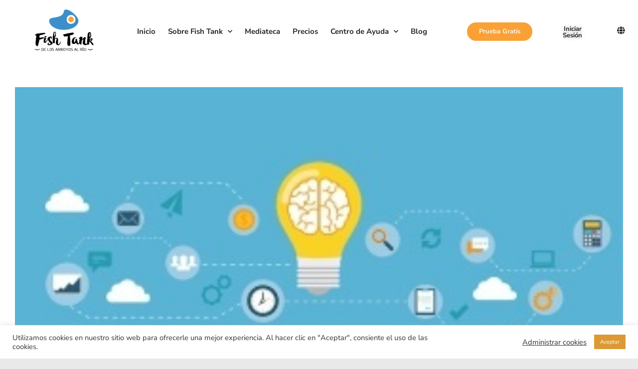

--- FILE ---
content_type: text/html; charset=UTF-8
request_url: https://www.fishtankcoaching.com/tag/moscow/
body_size: 41228
content:
<!DOCTYPE html>
<html class="html" lang="es-ES">
<head>
	<meta charset="UTF-8">
	<link rel="profile" href="https://gmpg.org/xfn/11">

	<meta name='robots' content='index, follow, max-image-preview:large, max-snippet:-1, max-video-preview:-1' />
	<style>img:is([sizes="auto" i], [sizes^="auto," i]) { contain-intrinsic-size: 3000px 1500px }</style>
	<meta name="viewport" content="width=device-width, initial-scale=1">
	<!-- This site is optimized with the Yoast SEO plugin v26.8 - https://yoast.com/product/yoast-seo-wordpress/ -->
	<title>moscow - Fish Tank</title>
	<meta name="description" content="Mediateca con cientos de recursos multimedia para programas de acompañamiento rápidos y efectivos. Herramientas para coachs, mentors y consultores." />
	<link rel="canonical" href="https://www.fishtankcoaching.com/tag/moscow/" />
	<meta property="og:locale" content="es_ES" />
	<meta property="og:type" content="article" />
	<meta property="og:title" content="moscow - Fish Tank" />
	<meta property="og:description" content="Mediateca con cientos de recursos multimedia para programas de acompañamiento rápidos y efectivos. Herramientas para coachs, mentors y consultores." />
	<meta property="og:url" content="https://www.fishtankcoaching.com/tag/moscow/" />
	<meta property="og:site_name" content="Fish Tank" />
	<meta property="og:image" content="https://www.fishtankcoaching.com/wp-content/uploads/2020/11/Logotipo-Fish-Tank-01.png" />
	<meta property="og:image:width" content="842" />
	<meta property="og:image:height" content="596" />
	<meta property="og:image:type" content="image/png" />
	<meta name="twitter:card" content="summary_large_image" />
	<script type="application/ld+json" class="yoast-schema-graph">{"@context":"https://schema.org","@graph":[{"@type":"CollectionPage","@id":"https://www.fishtankcoaching.com/tag/moscow/","url":"https://www.fishtankcoaching.com/tag/moscow/","name":"moscow - Fish Tank","isPartOf":{"@id":"https://www.fishtankcoaching.com/#website"},"primaryImageOfPage":{"@id":"https://www.fishtankcoaching.com/tag/moscow/#primaryimage"},"image":{"@id":"https://www.fishtankcoaching.com/tag/moscow/#primaryimage"},"thumbnailUrl":"https://www.fishtankcoaching.com/wp-content/uploads/2021/03/ideas.jpg","description":"Mediateca con cientos de recursos multimedia para programas de acompañamiento rápidos y efectivos. Herramientas para coachs, mentors y consultores.","breadcrumb":{"@id":"https://www.fishtankcoaching.com/tag/moscow/#breadcrumb"},"inLanguage":"es"},{"@type":"ImageObject","inLanguage":"es","@id":"https://www.fishtankcoaching.com/tag/moscow/#primaryimage","url":"https://www.fishtankcoaching.com/wp-content/uploads/2021/03/ideas.jpg","contentUrl":"https://www.fishtankcoaching.com/wp-content/uploads/2021/03/ideas.jpg","width":320,"height":287},{"@type":"BreadcrumbList","@id":"https://www.fishtankcoaching.com/tag/moscow/#breadcrumb","itemListElement":[{"@type":"ListItem","position":1,"name":"Home","item":"https://www.fishtankcoaching.com/"},{"@type":"ListItem","position":2,"name":"moscow"}]},{"@type":"WebSite","@id":"https://www.fishtankcoaching.com/#website","url":"https://www.fishtankcoaching.com/","name":"Fish Tank","description":"","publisher":{"@id":"https://www.fishtankcoaching.com/#organization"},"potentialAction":[{"@type":"SearchAction","target":{"@type":"EntryPoint","urlTemplate":"https://www.fishtankcoaching.com/?s={search_term_string}"},"query-input":{"@type":"PropertyValueSpecification","valueRequired":true,"valueName":"search_term_string"}}],"inLanguage":"es"},{"@type":"Organization","@id":"https://www.fishtankcoaching.com/#organization","name":"Morena Coaching International","url":"https://www.fishtankcoaching.com/","logo":{"@type":"ImageObject","inLanguage":"es","@id":"https://www.fishtankcoaching.com/#/schema/logo/image/","url":"https://www.fishtank.francoiskaisin.com/wp-content/uploads/2021/06/logo-morena-coaching-international.png","contentUrl":"https://www.fishtank.francoiskaisin.com/wp-content/uploads/2021/06/logo-morena-coaching-international.png","width":200,"height":100,"caption":"Morena Coaching International"},"image":{"@id":"https://www.fishtankcoaching.com/#/schema/logo/image/"}}]}</script>
	<!-- / Yoast SEO plugin. -->


<link rel='dns-prefetch' href='//ajax.googleapis.com' />
<link rel='dns-prefetch' href='//fonts.googleapis.com' />
<link rel="alternate" type="application/rss+xml" title="Fish Tank &raquo; Feed" href="https://www.fishtankcoaching.com/feed/" />
<link rel="alternate" type="application/rss+xml" title="Fish Tank &raquo; Feed de los comentarios" href="https://www.fishtankcoaching.com/comments/feed/" />
<link rel="alternate" type="application/rss+xml" title="Fish Tank &raquo; Etiqueta moscow del feed" href="https://www.fishtankcoaching.com/tag/moscow/feed/" />
<script>
window._wpemojiSettings = {"baseUrl":"https:\/\/s.w.org\/images\/core\/emoji\/15.0.3\/72x72\/","ext":".png","svgUrl":"https:\/\/s.w.org\/images\/core\/emoji\/15.0.3\/svg\/","svgExt":".svg","source":{"concatemoji":"https:\/\/www.fishtankcoaching.com\/wp-includes\/js\/wp-emoji-release.min.js?ver=6.7.4"}};
/*! This file is auto-generated */
!function(i,n){var o,s,e;function c(e){try{var t={supportTests:e,timestamp:(new Date).valueOf()};sessionStorage.setItem(o,JSON.stringify(t))}catch(e){}}function p(e,t,n){e.clearRect(0,0,e.canvas.width,e.canvas.height),e.fillText(t,0,0);var t=new Uint32Array(e.getImageData(0,0,e.canvas.width,e.canvas.height).data),r=(e.clearRect(0,0,e.canvas.width,e.canvas.height),e.fillText(n,0,0),new Uint32Array(e.getImageData(0,0,e.canvas.width,e.canvas.height).data));return t.every(function(e,t){return e===r[t]})}function u(e,t,n){switch(t){case"flag":return n(e,"\ud83c\udff3\ufe0f\u200d\u26a7\ufe0f","\ud83c\udff3\ufe0f\u200b\u26a7\ufe0f")?!1:!n(e,"\ud83c\uddfa\ud83c\uddf3","\ud83c\uddfa\u200b\ud83c\uddf3")&&!n(e,"\ud83c\udff4\udb40\udc67\udb40\udc62\udb40\udc65\udb40\udc6e\udb40\udc67\udb40\udc7f","\ud83c\udff4\u200b\udb40\udc67\u200b\udb40\udc62\u200b\udb40\udc65\u200b\udb40\udc6e\u200b\udb40\udc67\u200b\udb40\udc7f");case"emoji":return!n(e,"\ud83d\udc26\u200d\u2b1b","\ud83d\udc26\u200b\u2b1b")}return!1}function f(e,t,n){var r="undefined"!=typeof WorkerGlobalScope&&self instanceof WorkerGlobalScope?new OffscreenCanvas(300,150):i.createElement("canvas"),a=r.getContext("2d",{willReadFrequently:!0}),o=(a.textBaseline="top",a.font="600 32px Arial",{});return e.forEach(function(e){o[e]=t(a,e,n)}),o}function t(e){var t=i.createElement("script");t.src=e,t.defer=!0,i.head.appendChild(t)}"undefined"!=typeof Promise&&(o="wpEmojiSettingsSupports",s=["flag","emoji"],n.supports={everything:!0,everythingExceptFlag:!0},e=new Promise(function(e){i.addEventListener("DOMContentLoaded",e,{once:!0})}),new Promise(function(t){var n=function(){try{var e=JSON.parse(sessionStorage.getItem(o));if("object"==typeof e&&"number"==typeof e.timestamp&&(new Date).valueOf()<e.timestamp+604800&&"object"==typeof e.supportTests)return e.supportTests}catch(e){}return null}();if(!n){if("undefined"!=typeof Worker&&"undefined"!=typeof OffscreenCanvas&&"undefined"!=typeof URL&&URL.createObjectURL&&"undefined"!=typeof Blob)try{var e="postMessage("+f.toString()+"("+[JSON.stringify(s),u.toString(),p.toString()].join(",")+"));",r=new Blob([e],{type:"text/javascript"}),a=new Worker(URL.createObjectURL(r),{name:"wpTestEmojiSupports"});return void(a.onmessage=function(e){c(n=e.data),a.terminate(),t(n)})}catch(e){}c(n=f(s,u,p))}t(n)}).then(function(e){for(var t in e)n.supports[t]=e[t],n.supports.everything=n.supports.everything&&n.supports[t],"flag"!==t&&(n.supports.everythingExceptFlag=n.supports.everythingExceptFlag&&n.supports[t]);n.supports.everythingExceptFlag=n.supports.everythingExceptFlag&&!n.supports.flag,n.DOMReady=!1,n.readyCallback=function(){n.DOMReady=!0}}).then(function(){return e}).then(function(){var e;n.supports.everything||(n.readyCallback(),(e=n.source||{}).concatemoji?t(e.concatemoji):e.wpemoji&&e.twemoji&&(t(e.twemoji),t(e.wpemoji)))}))}((window,document),window._wpemojiSettings);
</script>
<link rel='stylesheet' id='mp-theme-css' href='https://www.fishtankcoaching.com/wp-content/plugins/memberpress/css/ui/theme.css?ver=1.12.11' media='all' />
<link rel='stylesheet' id='mp-account-css-css' href='https://www.fishtankcoaching.com/wp-content/plugins/memberpress/css/ui/account.css?ver=1.12.11' media='all' />
<link rel='stylesheet' id='dashicons-css' href='https://www.fishtankcoaching.com/wp-includes/css/dashicons.min.css?ver=6.7.4' media='all' />
<link rel='stylesheet' id='mp-login-css-css' href='https://www.fishtankcoaching.com/wp-content/plugins/memberpress/css/ui/login.css?ver=1.12.11' media='all' />
<link rel='stylesheet' id='mepr-jquery-ui-smoothness-css' href='https://www.fishtankcoaching.com/wp-content/plugins/memberpress/css/vendor/jquery-ui/smoothness.min.css?ver=1.13.3' media='all' />
<link rel='stylesheet' id='jquery-ui-timepicker-addon-css' href='https://www.fishtankcoaching.com/wp-content/plugins/memberpress/css/vendor/jquery-ui-timepicker-addon.css?ver=1.12.11' media='all' />
<link rel='stylesheet' id='jquery-magnific-popup-css' href='https://www.fishtankcoaching.com/wp-content/plugins/memberpress/css/vendor/magnific-popup.min.css?ver=6.7.4' media='all' />
<link rel='stylesheet' id='mp-signup-css' href='https://www.fishtankcoaching.com/wp-content/plugins/memberpress/css/signup.css?ver=1.12.11' media='all' />
<link rel='stylesheet' id='mepr-zxcvbn-css-css' href='https://www.fishtankcoaching.com/wp-content/plugins/memberpress/css/zxcvbn.css?ver=6.7.4' media='all' />
<link rel='stylesheet' id='mp-plans-css-css' href='https://www.fishtankcoaching.com/wp-content/plugins/memberpress/css/plans.min.css?ver=1.12.11' media='all' />
<link rel='stylesheet' id='cuar.frontend-css' href='https://www.fishtankcoaching.com/wp-content/plugins/customer-area/skins/frontend/master/assets/css/styles.min.css?ver=8.3.3' media='all' />
<style id='wp-emoji-styles-inline-css'>

	img.wp-smiley, img.emoji {
		display: inline !important;
		border: none !important;
		box-shadow: none !important;
		height: 1em !important;
		width: 1em !important;
		margin: 0 0.07em !important;
		vertical-align: -0.1em !important;
		background: none !important;
		padding: 0 !important;
	}
</style>
<style id='wppb-edit-profile-style-inline-css'>


</style>
<style id='wppb-login-style-inline-css'>


</style>
<style id='wppb-recover-password-style-inline-css'>


</style>
<style id='wppb-register-style-inline-css'>


</style>
<style id='classic-theme-styles-inline-css'>
/*! This file is auto-generated */
.wp-block-button__link{color:#fff;background-color:#32373c;border-radius:9999px;box-shadow:none;text-decoration:none;padding:calc(.667em + 2px) calc(1.333em + 2px);font-size:1.125em}.wp-block-file__button{background:#32373c;color:#fff;text-decoration:none}
</style>
<style id='global-styles-inline-css'>
:root{--wp--preset--aspect-ratio--square: 1;--wp--preset--aspect-ratio--4-3: 4/3;--wp--preset--aspect-ratio--3-4: 3/4;--wp--preset--aspect-ratio--3-2: 3/2;--wp--preset--aspect-ratio--2-3: 2/3;--wp--preset--aspect-ratio--16-9: 16/9;--wp--preset--aspect-ratio--9-16: 9/16;--wp--preset--color--black: #000000;--wp--preset--color--cyan-bluish-gray: #abb8c3;--wp--preset--color--white: #ffffff;--wp--preset--color--pale-pink: #f78da7;--wp--preset--color--vivid-red: #cf2e2e;--wp--preset--color--luminous-vivid-orange: #ff6900;--wp--preset--color--luminous-vivid-amber: #fcb900;--wp--preset--color--light-green-cyan: #7bdcb5;--wp--preset--color--vivid-green-cyan: #00d084;--wp--preset--color--pale-cyan-blue: #8ed1fc;--wp--preset--color--vivid-cyan-blue: #0693e3;--wp--preset--color--vivid-purple: #9b51e0;--wp--preset--gradient--vivid-cyan-blue-to-vivid-purple: linear-gradient(135deg,rgba(6,147,227,1) 0%,rgb(155,81,224) 100%);--wp--preset--gradient--light-green-cyan-to-vivid-green-cyan: linear-gradient(135deg,rgb(122,220,180) 0%,rgb(0,208,130) 100%);--wp--preset--gradient--luminous-vivid-amber-to-luminous-vivid-orange: linear-gradient(135deg,rgba(252,185,0,1) 0%,rgba(255,105,0,1) 100%);--wp--preset--gradient--luminous-vivid-orange-to-vivid-red: linear-gradient(135deg,rgba(255,105,0,1) 0%,rgb(207,46,46) 100%);--wp--preset--gradient--very-light-gray-to-cyan-bluish-gray: linear-gradient(135deg,rgb(238,238,238) 0%,rgb(169,184,195) 100%);--wp--preset--gradient--cool-to-warm-spectrum: linear-gradient(135deg,rgb(74,234,220) 0%,rgb(151,120,209) 20%,rgb(207,42,186) 40%,rgb(238,44,130) 60%,rgb(251,105,98) 80%,rgb(254,248,76) 100%);--wp--preset--gradient--blush-light-purple: linear-gradient(135deg,rgb(255,206,236) 0%,rgb(152,150,240) 100%);--wp--preset--gradient--blush-bordeaux: linear-gradient(135deg,rgb(254,205,165) 0%,rgb(254,45,45) 50%,rgb(107,0,62) 100%);--wp--preset--gradient--luminous-dusk: linear-gradient(135deg,rgb(255,203,112) 0%,rgb(199,81,192) 50%,rgb(65,88,208) 100%);--wp--preset--gradient--pale-ocean: linear-gradient(135deg,rgb(255,245,203) 0%,rgb(182,227,212) 50%,rgb(51,167,181) 100%);--wp--preset--gradient--electric-grass: linear-gradient(135deg,rgb(202,248,128) 0%,rgb(113,206,126) 100%);--wp--preset--gradient--midnight: linear-gradient(135deg,rgb(2,3,129) 0%,rgb(40,116,252) 100%);--wp--preset--font-size--small: 13px;--wp--preset--font-size--medium: 20px;--wp--preset--font-size--large: 36px;--wp--preset--font-size--x-large: 42px;--wp--preset--spacing--20: 0.44rem;--wp--preset--spacing--30: 0.67rem;--wp--preset--spacing--40: 1rem;--wp--preset--spacing--50: 1.5rem;--wp--preset--spacing--60: 2.25rem;--wp--preset--spacing--70: 3.38rem;--wp--preset--spacing--80: 5.06rem;--wp--preset--shadow--natural: 6px 6px 9px rgba(0, 0, 0, 0.2);--wp--preset--shadow--deep: 12px 12px 50px rgba(0, 0, 0, 0.4);--wp--preset--shadow--sharp: 6px 6px 0px rgba(0, 0, 0, 0.2);--wp--preset--shadow--outlined: 6px 6px 0px -3px rgba(255, 255, 255, 1), 6px 6px rgba(0, 0, 0, 1);--wp--preset--shadow--crisp: 6px 6px 0px rgba(0, 0, 0, 1);}:where(.is-layout-flex){gap: 0.5em;}:where(.is-layout-grid){gap: 0.5em;}body .is-layout-flex{display: flex;}.is-layout-flex{flex-wrap: wrap;align-items: center;}.is-layout-flex > :is(*, div){margin: 0;}body .is-layout-grid{display: grid;}.is-layout-grid > :is(*, div){margin: 0;}:where(.wp-block-columns.is-layout-flex){gap: 2em;}:where(.wp-block-columns.is-layout-grid){gap: 2em;}:where(.wp-block-post-template.is-layout-flex){gap: 1.25em;}:where(.wp-block-post-template.is-layout-grid){gap: 1.25em;}.has-black-color{color: var(--wp--preset--color--black) !important;}.has-cyan-bluish-gray-color{color: var(--wp--preset--color--cyan-bluish-gray) !important;}.has-white-color{color: var(--wp--preset--color--white) !important;}.has-pale-pink-color{color: var(--wp--preset--color--pale-pink) !important;}.has-vivid-red-color{color: var(--wp--preset--color--vivid-red) !important;}.has-luminous-vivid-orange-color{color: var(--wp--preset--color--luminous-vivid-orange) !important;}.has-luminous-vivid-amber-color{color: var(--wp--preset--color--luminous-vivid-amber) !important;}.has-light-green-cyan-color{color: var(--wp--preset--color--light-green-cyan) !important;}.has-vivid-green-cyan-color{color: var(--wp--preset--color--vivid-green-cyan) !important;}.has-pale-cyan-blue-color{color: var(--wp--preset--color--pale-cyan-blue) !important;}.has-vivid-cyan-blue-color{color: var(--wp--preset--color--vivid-cyan-blue) !important;}.has-vivid-purple-color{color: var(--wp--preset--color--vivid-purple) !important;}.has-black-background-color{background-color: var(--wp--preset--color--black) !important;}.has-cyan-bluish-gray-background-color{background-color: var(--wp--preset--color--cyan-bluish-gray) !important;}.has-white-background-color{background-color: var(--wp--preset--color--white) !important;}.has-pale-pink-background-color{background-color: var(--wp--preset--color--pale-pink) !important;}.has-vivid-red-background-color{background-color: var(--wp--preset--color--vivid-red) !important;}.has-luminous-vivid-orange-background-color{background-color: var(--wp--preset--color--luminous-vivid-orange) !important;}.has-luminous-vivid-amber-background-color{background-color: var(--wp--preset--color--luminous-vivid-amber) !important;}.has-light-green-cyan-background-color{background-color: var(--wp--preset--color--light-green-cyan) !important;}.has-vivid-green-cyan-background-color{background-color: var(--wp--preset--color--vivid-green-cyan) !important;}.has-pale-cyan-blue-background-color{background-color: var(--wp--preset--color--pale-cyan-blue) !important;}.has-vivid-cyan-blue-background-color{background-color: var(--wp--preset--color--vivid-cyan-blue) !important;}.has-vivid-purple-background-color{background-color: var(--wp--preset--color--vivid-purple) !important;}.has-black-border-color{border-color: var(--wp--preset--color--black) !important;}.has-cyan-bluish-gray-border-color{border-color: var(--wp--preset--color--cyan-bluish-gray) !important;}.has-white-border-color{border-color: var(--wp--preset--color--white) !important;}.has-pale-pink-border-color{border-color: var(--wp--preset--color--pale-pink) !important;}.has-vivid-red-border-color{border-color: var(--wp--preset--color--vivid-red) !important;}.has-luminous-vivid-orange-border-color{border-color: var(--wp--preset--color--luminous-vivid-orange) !important;}.has-luminous-vivid-amber-border-color{border-color: var(--wp--preset--color--luminous-vivid-amber) !important;}.has-light-green-cyan-border-color{border-color: var(--wp--preset--color--light-green-cyan) !important;}.has-vivid-green-cyan-border-color{border-color: var(--wp--preset--color--vivid-green-cyan) !important;}.has-pale-cyan-blue-border-color{border-color: var(--wp--preset--color--pale-cyan-blue) !important;}.has-vivid-cyan-blue-border-color{border-color: var(--wp--preset--color--vivid-cyan-blue) !important;}.has-vivid-purple-border-color{border-color: var(--wp--preset--color--vivid-purple) !important;}.has-vivid-cyan-blue-to-vivid-purple-gradient-background{background: var(--wp--preset--gradient--vivid-cyan-blue-to-vivid-purple) !important;}.has-light-green-cyan-to-vivid-green-cyan-gradient-background{background: var(--wp--preset--gradient--light-green-cyan-to-vivid-green-cyan) !important;}.has-luminous-vivid-amber-to-luminous-vivid-orange-gradient-background{background: var(--wp--preset--gradient--luminous-vivid-amber-to-luminous-vivid-orange) !important;}.has-luminous-vivid-orange-to-vivid-red-gradient-background{background: var(--wp--preset--gradient--luminous-vivid-orange-to-vivid-red) !important;}.has-very-light-gray-to-cyan-bluish-gray-gradient-background{background: var(--wp--preset--gradient--very-light-gray-to-cyan-bluish-gray) !important;}.has-cool-to-warm-spectrum-gradient-background{background: var(--wp--preset--gradient--cool-to-warm-spectrum) !important;}.has-blush-light-purple-gradient-background{background: var(--wp--preset--gradient--blush-light-purple) !important;}.has-blush-bordeaux-gradient-background{background: var(--wp--preset--gradient--blush-bordeaux) !important;}.has-luminous-dusk-gradient-background{background: var(--wp--preset--gradient--luminous-dusk) !important;}.has-pale-ocean-gradient-background{background: var(--wp--preset--gradient--pale-ocean) !important;}.has-electric-grass-gradient-background{background: var(--wp--preset--gradient--electric-grass) !important;}.has-midnight-gradient-background{background: var(--wp--preset--gradient--midnight) !important;}.has-small-font-size{font-size: var(--wp--preset--font-size--small) !important;}.has-medium-font-size{font-size: var(--wp--preset--font-size--medium) !important;}.has-large-font-size{font-size: var(--wp--preset--font-size--large) !important;}.has-x-large-font-size{font-size: var(--wp--preset--font-size--x-large) !important;}
:where(.wp-block-post-template.is-layout-flex){gap: 1.25em;}:where(.wp-block-post-template.is-layout-grid){gap: 1.25em;}
:where(.wp-block-columns.is-layout-flex){gap: 2em;}:where(.wp-block-columns.is-layout-grid){gap: 2em;}
:root :where(.wp-block-pullquote){font-size: 1.5em;line-height: 1.6;}
</style>
<link rel='stylesheet' id='awesome-notifications-css' href='https://www.fishtankcoaching.com/wp-content/plugins/cbxwpbookmark/assets/vendors/awesome-notifications/style.css?ver=2.0.6' media='all' />
<link rel='stylesheet' id='cbxwpbookmarkpublic-css-css' href='https://www.fishtankcoaching.com/wp-content/plugins/cbxwpbookmark/assets/css/cbxwpbookmark-public.css?ver=2.0.6' media='all' />
<link rel='stylesheet' id='cookie-law-info-css' href='https://www.fishtankcoaching.com/wp-content/plugins/cookie-law-info/legacy/public/css/cookie-law-info-public.css?ver=3.4.0' media='all' />
<link rel='stylesheet' id='cookie-law-info-gdpr-css' href='https://www.fishtankcoaching.com/wp-content/plugins/cookie-law-info/legacy/public/css/cookie-law-info-gdpr.css?ver=3.4.0' media='all' />
<link rel='stylesheet' id='trp-language-switcher-style-css' href='https://www.fishtankcoaching.com/wp-content/plugins/translatepress-multilingual/assets/css/trp-language-switcher.css?ver=3.0.7' media='all' />
<link rel='stylesheet' id='ivory-search-styles-css' href='https://www.fishtankcoaching.com/wp-content/plugins/add-search-to-menu/public/css/ivory-search.min.css?ver=5.5.14' media='all' />
<link rel='stylesheet' id='font-awesome-css' href='https://www.fishtankcoaching.com/wp-content/themes/oceanwp/assets/fonts/fontawesome/css/all.min.css?ver=6.7.2' media='all' />
<link rel='stylesheet' id='simple-line-icons-css' href='https://www.fishtankcoaching.com/wp-content/themes/oceanwp/assets/css/third/simple-line-icons.min.css?ver=2.4.0' media='all' />
<link rel='stylesheet' id='oceanwp-style-css' href='https://www.fishtankcoaching.com/wp-content/themes/oceanwp/assets/css/style.min.css?ver=4.0.5' media='all' />
<style id='oceanwp-style-inline-css'>
div.wpforms-container-full .wpforms-form input[type=submit]:hover,
			div.wpforms-container-full .wpforms-form input[type=submit]:focus,
			div.wpforms-container-full .wpforms-form input[type=submit]:active,
			div.wpforms-container-full .wpforms-form button[type=submit]:hover,
			div.wpforms-container-full .wpforms-form button[type=submit]:focus,
			div.wpforms-container-full .wpforms-form button[type=submit]:active,
			div.wpforms-container-full .wpforms-form .wpforms-page-button:hover,
			div.wpforms-container-full .wpforms-form .wpforms-page-button:active,
			div.wpforms-container-full .wpforms-form .wpforms-page-button:focus {
				border: none;
			}
</style>
<link rel='stylesheet' id='oceanwp-google-font-nunito-css' href='//fonts.googleapis.com/css?family=Nunito%3A100%2C200%2C300%2C400%2C500%2C600%2C700%2C800%2C900%2C100i%2C200i%2C300i%2C400i%2C500i%2C600i%2C700i%2C800i%2C900i&#038;subset=latin&#038;display=swap&#038;ver=6.7.4' media='all' />
<link rel='stylesheet' id='elementor-frontend-css' href='https://www.fishtankcoaching.com/wp-content/plugins/elementor/assets/css/frontend.min.css?ver=3.34.4' media='all' />
<link rel='stylesheet' id='widget-image-css' href='https://www.fishtankcoaching.com/wp-content/plugins/elementor/assets/css/widget-image.min.css?ver=3.34.4' media='all' />
<link rel='stylesheet' id='widget-nav-menu-css' href='https://www.fishtankcoaching.com/wp-content/plugins/elementor-pro/assets/css/widget-nav-menu.min.css?ver=3.34.4' media='all' />
<link rel='stylesheet' id='e-animation-grow-css' href='https://www.fishtankcoaching.com/wp-content/plugins/elementor/assets/lib/animations/styles/e-animation-grow.min.css?ver=3.34.4' media='all' />
<link rel='stylesheet' id='e-sticky-css' href='https://www.fishtankcoaching.com/wp-content/plugins/elementor-pro/assets/css/modules/sticky.min.css?ver=3.34.4' media='all' />
<link rel='stylesheet' id='widget-heading-css' href='https://www.fishtankcoaching.com/wp-content/plugins/elementor/assets/css/widget-heading.min.css?ver=3.34.4' media='all' />
<link rel='stylesheet' id='widget-divider-css' href='https://www.fishtankcoaching.com/wp-content/plugins/elementor/assets/css/widget-divider.min.css?ver=3.34.4' media='all' />
<link rel='stylesheet' id='widget-social-icons-css' href='https://www.fishtankcoaching.com/wp-content/plugins/elementor/assets/css/widget-social-icons.min.css?ver=3.34.4' media='all' />
<link rel='stylesheet' id='e-apple-webkit-css' href='https://www.fishtankcoaching.com/wp-content/plugins/elementor/assets/css/conditionals/apple-webkit.min.css?ver=3.34.4' media='all' />
<link rel='stylesheet' id='e-animation-shrink-css' href='https://www.fishtankcoaching.com/wp-content/plugins/elementor/assets/lib/animations/styles/e-animation-shrink.min.css?ver=3.34.4' media='all' />
<link rel='stylesheet' id='widget-spacer-css' href='https://www.fishtankcoaching.com/wp-content/plugins/elementor/assets/css/widget-spacer.min.css?ver=3.34.4' media='all' />
<link rel='stylesheet' id='elementor-icons-css' href='https://www.fishtankcoaching.com/wp-content/plugins/elementor/assets/lib/eicons/css/elementor-icons.min.css?ver=5.46.0' media='all' />
<link rel='stylesheet' id='elementor-post-9-css' href='https://www.fishtankcoaching.com/wp-content/uploads/elementor/css/post-9.css?ver=1769758753' media='all' />
<link rel='stylesheet' id='amelia-elementor-widget-font-css' href='https://www.fishtankcoaching.com/wp-content/plugins/ameliabooking/public/css/frontend/elementor.css?ver=8.0.2' media='all' />
<link rel='stylesheet' id='elementor-post-2998-css' href='https://www.fishtankcoaching.com/wp-content/uploads/elementor/css/post-2998.css?ver=1769758753' media='all' />
<link rel='stylesheet' id='elementor-post-3008-css' href='https://www.fishtankcoaching.com/wp-content/uploads/elementor/css/post-3008.css?ver=1769758754' media='all' />
<link rel='stylesheet' id='eael-general-css' href='https://www.fishtankcoaching.com/wp-content/plugins/essential-addons-for-elementor-lite/assets/front-end/css/view/general.min.css?ver=6.5.9' media='all' />
<link rel='stylesheet' id='oe-widgets-style-css' href='https://www.fishtankcoaching.com/wp-content/plugins/ocean-extra/assets/css/widgets.css?ver=6.7.4' media='all' />
<link rel='stylesheet' id='elementor-gf-local-nunitosans-css' href='https://www.fishtankcoaching.com/wp-content/uploads/elementor/google-fonts/css/nunitosans.css?ver=1742239770' media='all' />
<link rel='stylesheet' id='elementor-icons-shared-0-css' href='https://www.fishtankcoaching.com/wp-content/plugins/elementor/assets/lib/font-awesome/css/fontawesome.min.css?ver=5.15.3' media='all' />
<link rel='stylesheet' id='elementor-icons-fa-solid-css' href='https://www.fishtankcoaching.com/wp-content/plugins/elementor/assets/lib/font-awesome/css/solid.min.css?ver=5.15.3' media='all' />
<link rel='stylesheet' id='elementor-icons-fa-brands-css' href='https://www.fishtankcoaching.com/wp-content/plugins/elementor/assets/lib/font-awesome/css/brands.min.css?ver=5.15.3' media='all' />
<link rel='stylesheet' id='wppb_stylesheet-css' href='https://www.fishtankcoaching.com/wp-content/plugins/profile-builder/assets/css/style-front-end.css?ver=3.15.3' media='all' />
<script src="https://www.fishtankcoaching.com/wp-includes/js/jquery/jquery.min.js?ver=3.7.1" id="jquery-core-js"></script>
<script src="https://www.fishtankcoaching.com/wp-includes/js/jquery/jquery-migrate.min.js?ver=3.4.1" id="jquery-migrate-js"></script>
<script src="https://www.fishtankcoaching.com/wp-content/plugins/admin-2020/assets/js/uikit/uikit.min.js?ver=2.1.6.1" id="uikit-js"></script>
<script src="https://www.fishtankcoaching.com/wp-content/plugins/admin-2020/assets/js/uikit/uikit-icons.min.js?ver=2.1.6.1" id="uikit-icons-js"></script>
<script id="admin2020-utilities-js-extra">
var admin2020_utilities_ajax = {"ajax_url":"https:\/\/www.fishtankcoaching.com\/wp-admin\/admin-ajax.php","security":"43c9bde198"};
</script>
<script src="https://www.fishtankcoaching.com/wp-content/plugins/admin-2020/assets/js/admin2020/utilities.min.js?ver=2.1.6.1" id="admin2020-utilities-js"></script>
<script src="https://www.fishtankcoaching.com/wp-content/plugins/admin-2020/assets/js/vuejs/vue-global-dev.js?ver=2.1.6.1" id="a2020-vue-build-js"></script>
<script src="https://www.fishtankcoaching.com/wp-includes/js/underscore.min.js?ver=1.13.7" id="underscore-js"></script>
<script src="https://www.fishtankcoaching.com/wp-includes/js/dist/hooks.min.js?ver=4d63a3d491d11ffd8ac6" id="wp-hooks-js"></script>
<script src="https://www.fishtankcoaching.com/wp-includes/js/dist/i18n.min.js?ver=5e580eb46a90c2b997e6" id="wp-i18n-js"></script>
<script id="wp-i18n-js-after">
wp.i18n.setLocaleData( { 'text direction\u0004ltr': [ 'ltr' ] } );
</script>
<script src="https://www.fishtankcoaching.com/wp-content/plugins/memberpress/js/login.js?ver=1.12.11" id="mepr-login-js-js"></script>
<script src="https://www.fishtankcoaching.com/wp-content/plugins/memberpress/js/vendor/jquery.magnific-popup.min.js?ver=6.7.4" id="jquery-magnific-popup-js"></script>
<script id="mp-i18n-js-extra">
var MeprI18n = {"states":{"HK":{"HONG KONG":"Hong Kong Island","KOWLOON":"Kowloon","NEW TERRITORIES":"New Territories"},"NZ":{"AK":"Auckland","BP":"Bay of Plenty","CT":"Canterbury","HB":"Hawke&rsquo;s Bay","MW":"Manawatu-Wanganui","MB":"Marlborough","NS":"Nelson","NL":"Northland","OT":"Otago","SL":"Southland","TK":"Taranaki","TM":"Tasman","WA":"Waikato","WE":"Wellington","WC":"West Coast"},"MX":{"Aguascalientes":"Aguascalientes","Baja California":"Baja California","Baja California Sur":"Baja California Sur","Campeche":"Campeche","Chiapas":"Chiapas","Chihuahua":"Chihuahua","Ciudad de Mexico":"Ciudad de M\u00e9xico (CDMX)","Coahuila":"Coahuila","Colima":"Colima","Durango":"Durango","Estado de Mexico":"Edo. de M\u00e9xico","Guanajuato":"Guanajuato","Guerrero":"Guerrero","Hidalgo":"Hidalgo","Jalisco":"Jalisco","Michoacan":"Michoac\u00e1n","Morelos":"Morelos","Nayarit":"Nayarit","Nuevo Leon":"Nuevo Le\u00f3n","Oaxaca":"Oaxaca","Puebla":"Puebla","Queretaro":"Quer\u00e9taro","Quintana Roo":"Quintana Roo","San Luis Potosi":"San Luis Potos\u00ed","Sinaloa":"Sinaloa","Sonora":"Sonora","Tabasco":"Tabasco","Tamaulipas":"Tamaulipas","Tlaxcala":"Tlaxcala","Veracruz":"Veracruz","Yucatan":"Yucat\u00e1n","Zacatecas":"Zacatecas"},"CN":{"CN1":"Yunnan \/ &#20113;&#21335;","CN2":"Beijing \/ &#21271;&#20140;","CN3":"Tianjin \/ &#22825;&#27941;","CN4":"Hebei \/ &#27827;&#21271;","CN5":"Shanxi \/ &#23665;&#35199;","CN6":"Inner Mongolia \/ &#20839;&#33945;&#21476;","CN7":"Liaoning \/ &#36797;&#23425;","CN8":"Jilin \/ &#21513;&#26519;","CN9":"Heilongjiang \/ &#40657;&#40857;&#27743;","CN10":"Shanghai \/ &#19978;&#28023;","CN11":"Jiangsu \/ &#27743;&#33487;","CN12":"Zhejiang \/ &#27993;&#27743;","CN13":"Anhui \/ &#23433;&#24509;","CN14":"Fujian \/ &#31119;&#24314;","CN15":"Jiangxi \/ &#27743;&#35199;","CN16":"Shandong \/ &#23665;&#19996;","CN17":"Henan \/ &#27827;&#21335;","CN18":"Hubei \/ &#28246;&#21271;","CN19":"Hunan \/ &#28246;&#21335;","CN20":"Guangdong \/ &#24191;&#19996;","CN21":"Guangxi Zhuang \/ &#24191;&#35199;&#22766;&#26063;","CN22":"Hainan \/ &#28023;&#21335;","CN23":"Chongqing \/ &#37325;&#24198;","CN24":"Sichuan \/ &#22235;&#24029;","CN25":"Guizhou \/ &#36149;&#24030;","CN26":"Shaanxi \/ &#38485;&#35199;","CN27":"Gansu \/ &#29976;&#32899;","CN28":"Qinghai \/ &#38738;&#28023;","CN29":"Ningxia Hui \/ &#23425;&#22799;","CN30":"Macau \/ &#28595;&#38376;","CN31":"Tibet \/ &#35199;&#34255;","CN32":"Xinjiang \/ &#26032;&#30086;"},"DE":{"BW":"Baden-W\u00fcrttemberg","BY":"Bavaria","BE":"Berlin","BB":"Brandenburg","HB":"Bremen","HH":"Hamburg","HE":"Hesse","NI":"Lower Saxony","MV":"Mecklenburg-Vorpommern","NW":"North Rhine-Westphalia","RP":"Rhineland-Palatinate","SL":"Saarland","SN":"Saxony","ST":"Saxony-Anhalt","SH":"Schleswig-Holstein","TH":"Thuringia"},"ID":{"BA":"Bali","BB":"Bangka Belitung","BT":"Banten","BE":"Bengkulu","AC":"Daerah Istimewa Aceh","YO":"Daerah Istimewa Yogyakarta","JK":"DKI Jakarta","GO":"Gorontalo","JA":"Jambi","JB":"Jawa Barat","JT":"Jawa Tengah","JI":"Jawa Timur","KB":"Kalimantan Barat","KS":"Kalimantan Selatan","KT":"Kalimantan Tengah","KI":"Kalimantan Timur","KU":"Kalimantan Utara","KR":"Kepulauan Riau","LA":"Lampung","MA":"Maluku","MU":"Maluku Utara","NB":"Nusa Tenggara Barat","NT":"Nusa Tenggara Timur","PA":"Papua","PB":"Papua Barat","RI":"Riau","SR":"Sulawesi Barat","SN":"Sulawesi Selatan","SA":"Sulawesi Utara","ST":"Sulawesi Tengah","SG":"Sulawesi Tenggara","SB":"Sumatera Barat","SS":"Sumatera Selatan","SU":"Sumatera Utara"},"BR":{"AC":"Acre","AL":"Alagoas","AP":"Amap&aacute;","AM":"Amazonas","BA":"Bahia","CE":"Cear&aacute;","DF":"Distrito Federal","ES":"Esp&iacute;rito Santo","GO":"Goi&aacute;s","MA":"Maranh&atilde;o","MT":"Mato Grosso","MS":"Mato Grosso do Sul","MG":"Minas Gerais","PA":"Par&aacute;","PB":"Para&iacute;ba","PR":"Paran&aacute;","PE":"Pernambuco","PI":"Piau&iacute;","RJ":"Rio de Janeiro","RN":"Rio Grande do Norte","RS":"Rio Grande do Sul","RO":"Rond&ocirc;nia","RR":"Roraima","SC":"Santa Catarina","SP":"S&atilde;o Paulo","SE":"Sergipe","TO":"Tocantins"},"BG":{"BG-01":"Blagoevgrad","BG-02":"Burgas","BG-08":"Dobrich","BG-07":"Gabrovo","BG-26":"Haskovo","BG-09":"Kardzhali","BG-10":"Kyustendil","BG-11":"Lovech","BG-12":"Montana","BG-13":"Pazardzhik","BG-14":"Pernik","BG-15":"Pleven","BG-16":"Plovdiv","BG-17":"Razgrad","BG-18":"Ruse","BG-27":"Shumen","BG-19":"Silistra","BG-20":"Sliven","BG-21":"Smolyan","BG-23":"Sofia","BG-22":"Sofia-Grad","BG-24":"Stara Zagora","BG-25":"Targovishte","BG-03":"Varna","BG-04":"Veliko Tarnovo","BG-05":"Vidin","BG-06":"Vratsa","BG-28":"Yambol"},"CH":{"AG":"Aargau","AR":"Appenzell Ausserrhoden","AI":"Appenzell Innerrhoden","BL":"Basel-Landschaft","BS":"Basel-Stadt","BE":"Bern","FR":"Freiburg","GE":"Gen\u00e8ve","GL":"Glarus","GR":"Graub\u00fcnden","JU":"Jura","LU":"Luzern","NE":"Neuch\u00e2tel","NW":"Nidwalden","OW":"Obwalden","SH":"Schaffhausen","SZ":"Schwyz","SO":"Solothurn","SG":"St. Gallen","TG":"Thurgau","TI":"Ticino","UR":"Uri","VS":"Valais","VD":"Vaud","ZG":"Zug","ZH":"Z\u00fcrich"},"IE":{"CW":"Carlow","CN":"Cavan","CE":"Clare","CO":"Cork","DL":"Donegal","D":"Dublin","G":"Galway","KY":"Kerry","KE":"Kildare","KK":"Kilkenny","LS":"Laois","LM":"Leitrim","LK":"Limerick","LD":"Longford","LH":"Louth","MO":"Mayo","MH":"Meath","MN":"Monaghan","OY":"Offaly","RN":"Roscommon","SO":"Sligo","TA":"Tipperary","WD":"Waterford","WH":"Westmeath","WX":"Wexford","WW":"Wicklow"},"CA":{"AB":"Alberta","BC":"British Columbia","MB":"Manitoba","NB":"New Brunswick","NL":"Newfoundland","NT":"Northwest Territories","NS":"Nova Scotia","NU":"Nunavut","ON":"Ontario","PE":"Prince Edward Island","QC":"Quebec","SK":"Saskatchewan","YT":"Yukon Territory"},"MY":{"JHR":"Johor","KDH":"Kedah","KTN":"Kelantan","MLK":"Melaka","NSN":"Negeri Sembilan","PHG":"Pahang","PRK":"Perak","PLS":"Perlis","PNG":"Pulau Pinang","SBH":"Sabah","SWK":"Sarawak","SGR":"Selangor","TRG":"Terengganu","KUL":"W.P. Kuala Lumpur","LBN":"W.P. Labuan","PJY":"W.P. Putrajaya"},"ZA":{"EC":"Eastern Cape","FS":"Free State","GP":"Gauteng","KZN":"KwaZulu-Natal","LP":"Limpopo","MP":"Mpumalanga","NC":"Northern Cape","NW":"North West","WC":"Western Cape"},"PE":{"AMA":"Amazonas","ANC":"Ancash","APU":"Apur&iacute;mac","ARE":"Arequipa","AYA":"Ayacucho","CAJ":"Cajamarca","CUS":"Cusco","CAL":"El Callao","HUV":"Huancavelica","HUC":"Hu&aacute;nuco","ICA":"Ica","JUN":"Jun&iacute;n","LAL":"La Libertad","LAM":"Lambayeque","LIM":"Lima","LOR":"Loreto","MDD":"Madre de Dios","MOQ":"Moquegua","LMA":"Municipalidad Metropolitana de Lima","PAS":"Pasco","PIU":"Piura","PUN":"Puno","SAM":"San Mart&iacute;n","TAC":"Tacna","TUM":"Tumbes","UCA":"Ucayali"},"TH":{"TH-37":"Amnat Charoen (&#3629;&#3635;&#3609;&#3634;&#3592;&#3648;&#3592;&#3619;&#3636;&#3597;)","TH-15":"Ang Thong (&#3629;&#3656;&#3634;&#3591;&#3607;&#3629;&#3591;)","TH-14":"Ayutthaya (&#3614;&#3619;&#3632;&#3609;&#3588;&#3619;&#3624;&#3619;&#3637;&#3629;&#3618;&#3640;&#3608;&#3618;&#3634;)","TH-10":"Bangkok (&#3585;&#3619;&#3640;&#3591;&#3648;&#3607;&#3614;&#3617;&#3627;&#3634;&#3609;&#3588;&#3619;)","TH-38":"Bueng Kan (&#3610;&#3638;&#3591;&#3585;&#3634;&#3628;)","TH-31":"Buri Ram (&#3610;&#3640;&#3619;&#3637;&#3619;&#3633;&#3617;&#3618;&#3660;)","TH-24":"Chachoengsao (&#3593;&#3632;&#3648;&#3594;&#3636;&#3591;&#3648;&#3607;&#3619;&#3634;)","TH-18":"Chai Nat (&#3594;&#3633;&#3618;&#3609;&#3634;&#3607;)","TH-36":"Chaiyaphum (&#3594;&#3633;&#3618;&#3616;&#3641;&#3617;&#3636;)","TH-22":"Chanthaburi (&#3592;&#3633;&#3609;&#3607;&#3610;&#3640;&#3619;&#3637;)","TH-50":"Chiang Mai (&#3648;&#3594;&#3637;&#3618;&#3591;&#3651;&#3627;&#3617;&#3656;)","TH-57":"Chiang Rai (&#3648;&#3594;&#3637;&#3618;&#3591;&#3619;&#3634;&#3618;)","TH-20":"Chonburi (&#3594;&#3621;&#3610;&#3640;&#3619;&#3637;)","TH-86":"Chumphon (&#3594;&#3640;&#3617;&#3614;&#3619;)","TH-46":"Kalasin (&#3585;&#3634;&#3628;&#3626;&#3636;&#3609;&#3608;&#3640;&#3660;)","TH-62":"Kamphaeng Phet (&#3585;&#3635;&#3649;&#3614;&#3591;&#3648;&#3614;&#3594;&#3619;)","TH-71":"Kanchanaburi (&#3585;&#3634;&#3597;&#3592;&#3609;&#3610;&#3640;&#3619;&#3637;)","TH-40":"Khon Kaen (&#3586;&#3629;&#3609;&#3649;&#3585;&#3656;&#3609;)","TH-81":"Krabi (&#3585;&#3619;&#3632;&#3610;&#3637;&#3656;)","TH-52":"Lampang (&#3621;&#3635;&#3611;&#3634;&#3591;)","TH-51":"Lamphun (&#3621;&#3635;&#3614;&#3641;&#3609;)","TH-42":"Loei (&#3648;&#3621;&#3618;)","TH-16":"Lopburi (&#3621;&#3614;&#3610;&#3640;&#3619;&#3637;)","TH-58":"Mae Hong Son (&#3649;&#3617;&#3656;&#3630;&#3656;&#3629;&#3591;&#3626;&#3629;&#3609;)","TH-44":"Maha Sarakham (&#3617;&#3627;&#3634;&#3626;&#3634;&#3619;&#3588;&#3634;&#3617;)","TH-49":"Mukdahan (&#3617;&#3640;&#3585;&#3604;&#3634;&#3627;&#3634;&#3619;)","TH-26":"Nakhon Nayok (&#3609;&#3588;&#3619;&#3609;&#3634;&#3618;&#3585;)","TH-73":"Nakhon Pathom (&#3609;&#3588;&#3619;&#3611;&#3600;&#3617;)","TH-48":"Nakhon Phanom (&#3609;&#3588;&#3619;&#3614;&#3609;&#3617;)","TH-30":"Nakhon Ratchasima (&#3609;&#3588;&#3619;&#3619;&#3634;&#3594;&#3626;&#3637;&#3617;&#3634;)","TH-60":"Nakhon Sawan (&#3609;&#3588;&#3619;&#3626;&#3623;&#3619;&#3619;&#3588;&#3660;)","TH-80":"Nakhon Si Thammarat (&#3609;&#3588;&#3619;&#3624;&#3619;&#3637;&#3608;&#3619;&#3619;&#3617;&#3619;&#3634;&#3594;)","TH-55":"Nan (&#3609;&#3656;&#3634;&#3609;)","TH-96":"Narathiwat (&#3609;&#3619;&#3634;&#3608;&#3636;&#3623;&#3634;&#3626;)","TH-39":"Nong Bua Lam Phu (&#3627;&#3609;&#3629;&#3591;&#3610;&#3633;&#3623;&#3621;&#3635;&#3616;&#3641;)","TH-43":"Nong Khai (&#3627;&#3609;&#3629;&#3591;&#3588;&#3634;&#3618;)","TH-12":"Nonthaburi (&#3609;&#3609;&#3607;&#3610;&#3640;&#3619;&#3637;)","TH-13":"Pathum Thani (&#3611;&#3607;&#3640;&#3617;&#3608;&#3634;&#3609;&#3637;)","TH-94":"Pattani (&#3611;&#3633;&#3605;&#3605;&#3634;&#3609;&#3637;)","TH-82":"Phang Nga (&#3614;&#3633;&#3591;&#3591;&#3634;)","TH-93":"Phatthalung (&#3614;&#3633;&#3607;&#3621;&#3640;&#3591;)","TH-56":"Phayao (&#3614;&#3632;&#3648;&#3618;&#3634;)","TH-67":"Phetchabun (&#3648;&#3614;&#3594;&#3619;&#3610;&#3641;&#3619;&#3603;&#3660;)","TH-76":"Phetchaburi (&#3648;&#3614;&#3594;&#3619;&#3610;&#3640;&#3619;&#3637;)","TH-66":"Phichit (&#3614;&#3636;&#3592;&#3636;&#3605;&#3619;)","TH-65":"Phitsanulok (&#3614;&#3636;&#3625;&#3603;&#3640;&#3650;&#3621;&#3585;)","TH-54":"Phrae (&#3649;&#3614;&#3619;&#3656;)","TH-83":"Phuket (&#3616;&#3641;&#3648;&#3585;&#3655;&#3605;)","TH-25":"Prachin Buri (&#3611;&#3619;&#3634;&#3592;&#3637;&#3609;&#3610;&#3640;&#3619;&#3637;)","TH-77":"Prachuap Khiri Khan (&#3611;&#3619;&#3632;&#3592;&#3623;&#3610;&#3588;&#3637;&#3619;&#3637;&#3586;&#3633;&#3609;&#3608;&#3660;)","TH-85":"Ranong (&#3619;&#3632;&#3609;&#3629;&#3591;)","TH-70":"Ratchaburi (&#3619;&#3634;&#3594;&#3610;&#3640;&#3619;&#3637;)","TH-21":"Rayong (&#3619;&#3632;&#3618;&#3629;&#3591;)","TH-45":"Roi Et (&#3619;&#3657;&#3629;&#3618;&#3648;&#3629;&#3655;&#3604;)","TH-27":"Sa Kaeo (&#3626;&#3619;&#3632;&#3649;&#3585;&#3657;&#3623;)","TH-47":"Sakon Nakhon (&#3626;&#3585;&#3621;&#3609;&#3588;&#3619;)","TH-11":"Samut Prakan (&#3626;&#3617;&#3640;&#3607;&#3619;&#3611;&#3619;&#3634;&#3585;&#3634;&#3619;)","TH-74":"Samut Sakhon (&#3626;&#3617;&#3640;&#3607;&#3619;&#3626;&#3634;&#3588;&#3619;)","TH-75":"Samut Songkhram (&#3626;&#3617;&#3640;&#3607;&#3619;&#3626;&#3591;&#3588;&#3619;&#3634;&#3617;)","TH-19":"Saraburi (&#3626;&#3619;&#3632;&#3610;&#3640;&#3619;&#3637;)","TH-91":"Satun (&#3626;&#3605;&#3641;&#3621;)","TH-17":"Sing Buri (&#3626;&#3636;&#3591;&#3627;&#3660;&#3610;&#3640;&#3619;&#3637;)","TH-33":"Sisaket (&#3624;&#3619;&#3637;&#3626;&#3632;&#3648;&#3585;&#3625;)","TH-90":"Songkhla (&#3626;&#3591;&#3586;&#3621;&#3634;)","TH-64":"Sukhothai (&#3626;&#3640;&#3650;&#3586;&#3607;&#3633;&#3618;)","TH-72":"Suphan Buri (&#3626;&#3640;&#3614;&#3619;&#3619;&#3603;&#3610;&#3640;&#3619;&#3637;)","TH-84":"Surat Thani (&#3626;&#3640;&#3619;&#3634;&#3625;&#3598;&#3619;&#3660;&#3608;&#3634;&#3609;&#3637;)","TH-32":"Surin (&#3626;&#3640;&#3619;&#3636;&#3609;&#3607;&#3619;&#3660;)","TH-63":"Tak (&#3605;&#3634;&#3585;)","TH-92":"Trang (&#3605;&#3619;&#3633;&#3591;)","TH-23":"Trat (&#3605;&#3619;&#3634;&#3604;)","TH-34":"Ubon Ratchathani (&#3629;&#3640;&#3610;&#3621;&#3619;&#3634;&#3594;&#3608;&#3634;&#3609;&#3637;)","TH-41":"Udon Thani (&#3629;&#3640;&#3604;&#3619;&#3608;&#3634;&#3609;&#3637;)","TH-61":"Uthai Thani (&#3629;&#3640;&#3607;&#3633;&#3618;&#3608;&#3634;&#3609;&#3637;)","TH-53":"Uttaradit (&#3629;&#3640;&#3605;&#3619;&#3604;&#3636;&#3605;&#3606;&#3660;)","TH-95":"Yala (&#3618;&#3632;&#3621;&#3634;)","TH-35":"Yasothon (&#3618;&#3650;&#3626;&#3608;&#3619;)"},"PT":{"AC":"A\u00e7ores","AG":"Algarve","AT":"Alentejo","CE":"Centro","LT":"Lisboa e Vale do Tejo","MD":"Madeira","NO":"Norte"},"IT":{"AG":"Agrigento","AL":"Alessandria","AN":"Ancona","AO":"Aosta","AR":"Arezzo","AP":"Ascoli Piceno","AT":"Asti","AV":"Avellino","BA":"Bari","BT":"Barletta-Andria-Trani","BL":"Belluno","BN":"Benevento","BG":"Bergamo","BI":"Biella","BO":"Bologna","BZ":"Bolzano","BS":"Brescia","BR":"Brindisi","CA":"Cagliari","CL":"Caltanissetta","CB":"Campobasso","CI":"Carbonia-Iglesias","CE":"Caserta","CT":"Catania","CZ":"Catanzaro","CH":"Chieti","CO":"Como","CS":"Cosenza","CR":"Cremona","KR":"Crotone","CN":"Cuneo","EN":"Enna","FM":"Fermo","FE":"Ferrara","FI":"Firenze","FG":"Foggia","FC":"Forl\u00ec-Cesena","FR":"Frosinone","GE":"Genova","GO":"Gorizia","GR":"Grosseto","IM":"Imperia","IS":"Isernia","SP":"La Spezia","AQ":"L&apos;Aquila","LT":"Latina","LE":"Lecce","LC":"Lecco","LI":"Livorno","LO":"Lodi","LU":"Lucca","MC":"Macerata","MN":"Mantova","MS":"Massa-Carrara","MT":"Matera","ME":"Messina","MI":"Milano","MO":"Modena","MB":"Monza e della Brianza","NA":"Napoli","NO":"Novara","NU":"Nuoro","OT":"Olbia-Tempio","OR":"Oristano","PD":"Padova","PA":"Palermo","PR":"Parma","PV":"Pavia","PG":"Perugia","PU":"Pesaro e Urbino","PE":"Pescara","PC":"Piacenza","PI":"Pisa","PT":"Pistoia","PN":"Pordenone","PZ":"Potenza","PO":"Prato","RG":"Ragusa","RA":"Ravenna","RC":"Reggio Calabria","RE":"Reggio Emilia","RI":"Rieti","RN":"Rimini","RM":"Roma","RO":"Rovigo","SA":"Salerno","VS":"Medio Campidano","SS":"Sassari","SV":"Savona","SI":"Siena","SR":"Siracusa","SO":"Sondrio","TA":"Taranto","TE":"Teramo","TR":"Terni","TO":"Torino","OG":"Ogliastra","TP":"Trapani","TN":"Trento","TV":"Treviso","TS":"Trieste","UD":"Udine","VA":"Varese","VE":"Venezia","VB":"Verbano-Cusio-Ossola","VC":"Vercelli","VR":"Verona","VV":"Vibo Valentia","VI":"Vicenza","VT":"Viterbo"},"ES":{"C":"A Coru&ntilde;a","VI":"Araba\/&Aacute;lava","AB":"Albacete","A":"Alicante","AL":"Almer&iacute;a","O":"Asturias","AV":"&Aacute;vila","BA":"Badajoz","PM":"Baleares","B":"Barcelona","BU":"Burgos","CC":"C&aacute;ceres","CA":"C&aacute;diz","S":"Cantabria","CS":"Castell&oacute;n","CE":"Ceuta","CR":"Ciudad Real","CO":"C&oacute;rdoba","CU":"Cuenca","GI":"Girona","GR":"Granada","GU":"Guadalajara","SS":"Gipuzkoa","H":"Huelva","HU":"Huesca","J":"Ja&eacute;n","LO":"La Rioja","GC":"Las Palmas","LE":"Le&oacute;n","L":"Lleida","LU":"Lugo","M":"Madrid","MA":"M&aacute;laga","ML":"Melilla","MU":"Murcia","NA":"Navarra","OR":"Ourense","P":"Palencia","PO":"Pontevedra","SA":"Salamanca","TF":"Santa Cruz de Tenerife","SG":"Segovia","SE":"Sevilla","SO":"Soria","T":"Tarragona","TE":"Teruel","TO":"Toledo","V":"Valencia","VA":"Valladolid","BI":"Bizkaia","ZA":"Zamora","Z":"Zaragoza"},"HU":{"BK":"B\u00e1cs-Kiskun","BE":"B\u00e9k\u00e9s","BA":"Baranya","BZ":"Borsod-Aba\u00faj-Zempl\u00e9n","BU":"Budapest","CS":"Csongr\u00e1d","FE":"Fej\u00e9r","GS":"Gy\u0151r-Moson-Sopron","HB":"Hajd\u00fa-Bihar","HE":"Heves","JN":"J\u00e1sz-Nagykun-Szolnok","KE":"Kom\u00e1rom-Esztergom","NO":"N\u00f3gr\u00e1d","PE":"Pest","SO":"Somogy","SZ":"Szabolcs-Szatm\u00e1r-Bereg","TO":"Tolna","VA":"Vas","VE":"Veszpr\u00e9m","ZA":"Zala"},"BD":{"BAG":"Bagerhat","BAN":"Bandarban","BAR":"Barguna","BARI":"Barisal","BHO":"Bhola","BOG":"Bogra","BRA":"Brahmanbaria","CHA":"Chandpur","CHI":"Chittagong","CHU":"Chuadanga","COM":"Comilla","COX":"Cox's Bazar","DHA":"Dhaka","DIN":"Dinajpur","FAR":"Faridpur ","FEN":"Feni","GAI":"Gaibandha","GAZI":"Gazipur","GOP":"Gopalganj","HAB":"Habiganj","JAM":"Jamalpur","JES":"Jessore","JHA":"Jhalokati","JHE":"Jhenaidah","JOY":"Joypurhat","KHA":"Khagrachhari","KHU":"Khulna","KIS":"Kishoreganj","KUR":"Kurigram","KUS":"Kushtia","LAK":"Lakshmipur","LAL":"Lalmonirhat","MAD":"Madaripur","MAG":"Magura","MAN":"Manikganj ","MEH":"Meherpur","MOU":"Moulvibazar","MUN":"Munshiganj","MYM":"Mymensingh","NAO":"Naogaon","NAR":"Narail","NARG":"Narayanganj","NARD":"Narsingdi","NAT":"Natore","NAW":"Nawabganj","NET":"Netrakona","NIL":"Nilphamari","NOA":"Noakhali","PAB":"Pabna","PAN":"Panchagarh","PAT":"Patuakhali","PIR":"Pirojpur","RAJB":"Rajbari","RAJ":"Rajshahi","RAN":"Rangamati","RANP":"Rangpur","SAT":"Satkhira","SHA":"Shariatpur","SHE":"Sherpur","SIR":"Sirajganj","SUN":"Sunamganj","SYL":"Sylhet","TAN":"Tangail","THA":"Thakurgaon"},"AT":{"1":"Burgenland","2":"K\u00e4rnten","3":"Nieder\u00f6sterreich","4":"Ober\u00f6sterreich","5":"Salzburg","6":"Steiermark","7":"Tirol","8":"Vorarlberg","9":"Wien"},"TR":{"TR01":"Adana","TR02":"Ad&#305;yaman","TR03":"Afyon","TR04":"A&#287;r&#305;","TR05":"Amasya","TR06":"Ankara","TR07":"Antalya","TR08":"Artvin","TR09":"Ayd&#305;n","TR10":"Bal&#305;kesir","TR11":"Bilecik","TR12":"Bing&#246;l","TR13":"Bitlis","TR14":"Bolu","TR15":"Burdur","TR16":"Bursa","TR17":"&#199;anakkale","TR18":"&#199;ank&#305;r&#305;","TR19":"&#199;orum","TR20":"Denizli","TR21":"Diyarbak&#305;r","TR22":"Edirne","TR23":"Elaz&#305;&#287;","TR24":"Erzincan","TR25":"Erzurum","TR26":"Eski&#351;ehir","TR27":"Gaziantep","TR28":"Giresun","TR29":"G&#252;m&#252;&#351;hane","TR30":"Hakkari","TR31":"Hatay","TR32":"Isparta","TR33":"&#304;&#231;el","TR34":"&#304;stanbul","TR35":"&#304;zmir","TR36":"Kars","TR37":"Kastamonu","TR38":"Kayseri","TR39":"K&#305;rklareli","TR40":"K&#305;r&#351;ehir","TR41":"Kocaeli","TR42":"Konya","TR43":"K&#252;tahya","TR44":"Malatya","TR45":"Manisa","TR46":"Kahramanmara&#351;","TR47":"Mardin","TR48":"Mu&#287;la","TR49":"Mu&#351;","TR50":"Nev&#351;ehir","TR51":"Ni&#287;de","TR52":"Ordu","TR53":"Rize","TR54":"Sakarya","TR55":"Samsun","TR56":"Siirt","TR57":"Sinop","TR58":"Sivas","TR59":"Tekirda&#287;","TR60":"Tokat","TR61":"Trabzon","TR62":"Tunceli","TR63":"&#350;anl&#305;urfa","TR64":"U&#351;ak","TR65":"Van","TR66":"Yozgat","TR67":"Zonguldak","TR68":"Aksaray","TR69":"Bayburt","TR70":"Karaman","TR71":"K&#305;r&#305;kkale","TR72":"Batman","TR73":"&#350;&#305;rnak","TR74":"Bart&#305;n","TR75":"Ardahan","TR76":"I&#287;d&#305;r","TR77":"Yalova","TR78":"Karab&#252;k","TR79":"Kilis","TR80":"Osmaniye","TR81":"D&#252;zce"},"NP":{"ILL":"Illam","JHA":"Jhapa","PAN":"Panchthar","TAP":"Taplejung","BHO":"Bhojpur","DKA":"Dhankuta","MOR":"Morang","SUN":"Sunsari","SAN":"Sankhuwa","TER":"Terhathum","KHO":"Khotang","OKH":"Okhaldhunga","SAP":"Saptari","SIR":"Siraha","SOL":"Solukhumbu","UDA":"Udayapur","DHA":"Dhanusa","DLK":"Dolakha","MOH":"Mohottari","RAM":"Ramechha","SAR":"Sarlahi","SIN":"Sindhuli","BHA":"Bhaktapur","DHD":"Dhading","KTM":"Kathmandu","KAV":"Kavrepalanchowk","LAL":"Lalitpur","NUW":"Nuwakot","RAS":"Rasuwa","SPC":"Sindhupalchowk","BAR":"Bara","CHI":"Chitwan","MAK":"Makwanpur","PAR":"Parsa","RAU":"Rautahat","GOR":"Gorkha","KAS":"Kaski","LAM":"Lamjung","MAN":"Manang","SYN":"Syangja","TAN":"Tanahun","BAG":"Baglung","PBT":"Parbat","MUS":"Mustang","MYG":"Myagdi","AGR":"Agrghakanchi","GUL":"Gulmi","KAP":"Kapilbastu","NAW":"Nawalparasi","PAL":"Palpa","RUP":"Rupandehi","DAN":"Dang","PYU":"Pyuthan","ROL":"Rolpa","RUK":"Rukum","SAL":"Salyan","BAN":"Banke","BDA":"Bardiya","DAI":"Dailekh","JAJ":"Jajarkot","SUR":"Surkhet","DOL":"Dolpa","HUM":"Humla","JUM":"Jumla","KAL":"Kalikot","MUG":"Mugu","ACH":"Achham","BJH":"Bajhang","BJU":"Bajura","DOT":"Doti","KAI":"Kailali","BAI":"Baitadi","DAD":"Dadeldhura","DAR":"Darchula","KAN":"Kanchanpur"},"IR":{"ABZ":"Alborz (\u0627\u0644\u0628\u0631\u0632)","ADL":"Ardabil (\u0627\u0631\u062f\u0628\u06cc\u0644)","BHR":"Bushehr (\u0628\u0648\u0634\u0647\u0631)","CHB":"Chaharmahal and Bakhtiari (\u0686\u0647\u0627\u0631\u0645\u062d\u0627\u0644 \u0648 \u0628\u062e\u062a\u06cc\u0627\u0631\u06cc)","EAZ":"East Azarbaijan (\u0622\u0630\u0631\u0628\u0627\u06cc\u062c\u0627\u0646 \u0634\u0631\u0642\u06cc)","FRS":"Fars (\u0641\u0627\u0631\u0633)","GZN":"Ghazvin (\u0642\u0632\u0648\u06cc\u0646)","GIL":"Gilan (\u06af\u06cc\u0644\u0627\u0646)","GLS":"Golestan (\u06af\u0644\u0633\u062a\u0627\u0646)","HDN":"Hamadan (\u0647\u0645\u062f\u0627\u0646)","HRZ":"Hormozgan (\u0647\u0631\u0645\u0632\u06af\u0627\u0646)","ILM":"Ilaam (\u0627\u06cc\u0644\u0627\u0645)","ESF":"Isfahan (\u0627\u0635\u0641\u0647\u0627\u0646)","KRN":"Kerman (\u06a9\u0631\u0645\u0627\u0646)","KRH":"Kermanshah (\u06a9\u0631\u0645\u0627\u0646\u0634\u0627\u0647)","KHZ":"Khuzestan  (\u062e\u0648\u0632\u0633\u062a\u0627\u0646)","KBD":"Kohgiluyeh and BoyerAhmad (\u06a9\u0647\u06af\u06cc\u0644\u0648\u06cc\u06cc\u0647 \u0648 \u0628\u0648\u06cc\u0631\u0627\u062d\u0645\u062f)","KRD":"Kurdistan \/ \u06a9\u0631\u062f\u0633\u062a\u0627\u0646)","LRS":"Luristan (\u0644\u0631\u0633\u062a\u0627\u0646)","MZN":"Mazandaran (\u0645\u0627\u0632\u0646\u062f\u0631\u0627\u0646)","MKZ":"Markazi (\u0645\u0631\u06a9\u0632\u06cc)","NKH":"North Khorasan (\u062e\u0631\u0627\u0633\u0627\u0646 \u062c\u0646\u0648\u0628\u06cc)","QHM":"Qom (\u0642\u0645)","RKH":"Razavi Khorasan (\u062e\u0631\u0627\u0633\u0627\u0646 \u0631\u0636\u0648\u06cc)","SMN":"Semnan (\u0633\u0645\u0646\u0627\u0646)","SBN":"Sistan and Baluchestan (\u0633\u06cc\u0633\u062a\u0627\u0646 \u0648 \u0628\u0644\u0648\u0686\u0633\u062a\u0627\u0646)","SKH":"South Khorasan (\u062e\u0631\u0627\u0633\u0627\u0646 \u062c\u0646\u0648\u0628\u06cc)","THR":"Tehran  (\u062a\u0647\u0631\u0627\u0646)","WAZ":"West Azarbaijan (\u0622\u0630\u0631\u0628\u0627\u06cc\u062c\u0627\u0646 \u063a\u0631\u0628\u06cc)","YZD":"Yazd (\u06cc\u0632\u062f)","ZJN":"Zanjan (\u0632\u0646\u062c\u0627\u0646)"},"IN":{"AP":"Andra Pradesh","AR":"Arunachal Pradesh","AS":"Assam","BR":"Bihar","CT":"Chhattisgarh","GA":"Goa","GJ":"Gujarat","HR":"Haryana","HP":"Himachal Pradesh","JK":"Jammu and Kashmir","JH":"Jharkhand","KA":"Karnataka","KL":"Kerala","MP":"Madhya Pradesh","MH":"Maharashtra","MN":"Manipur","ML":"Meghalaya","MZ":"Mizoram","NL":"Nagaland","OR":"Orissa","PB":"Punjab","RJ":"Rajasthan","SK":"Sikkim","TN":"Tamil Nadu","TS":"Telangana","TR":"Tripura","UK":"Uttarakhand","UP":"Uttar Pradesh","WB":"West Bengal","AN":"Andaman and Nicobar Islands","CH":"Chandigarh","DN":"Dadar and Nagar Haveli","DD":"Daman and Diu","DL":"Delhi","LD":"Lakshadeep","PY":"Pondicherry (Puducherry)"},"JP":{"JP01":"Hokkaido","JP02":"Aomori","JP03":"Iwate","JP04":"Miyagi","JP05":"Akita","JP06":"Yamagata","JP07":"Fukushima","JP08":"Ibaraki","JP09":"Tochigi","JP10":"Gunma","JP11":"Saitama","JP12":"Chiba","JP13":"Tokyo","JP14":"Kanagawa","JP15":"Niigata","JP16":"Toyama","JP17":"Ishikawa","JP18":"Fukui","JP19":"Yamanashi","JP20":"Nagano","JP21":"Gifu","JP22":"Shizuoka","JP23":"Aichi","JP24":"Mie","JP25":"Shiga","JP26":"Kyouto","JP27":"Osaka","JP28":"Hyougo","JP29":"Nara","JP30":"Wakayama","JP31":"Tottori","JP32":"Shimane","JP33":"Okayama","JP34":"Hiroshima","JP35":"Yamaguchi","JP36":"Tokushima","JP37":"Kagawa","JP38":"Ehime","JP39":"Kochi","JP40":"Fukuoka","JP41":"Saga","JP42":"Nagasaki","JP43":"Kumamoto","JP44":"Oita","JP45":"Miyazaki","JP46":"Kagoshima","JP47":"Okinawa"},"AU":{"ACT":"Australian Capital Territory","NSW":"New South Wales","NT":"Northern Territory","QLD":"Queensland","SA":"South Australia","TAS":"Tasmania","VIC":"Victoria","WA":"Western Australia"},"US":{"AL":"Alabama","AK":"Alaska","AZ":"Arizona","AR":"Arkansas","CA":"California","CO":"Colorado","CT":"Connecticut","DE":"Delaware","DC":"District Of Columbia","FL":"Florida","GA":"Georgia","HI":"Hawaii","ID":"Idaho","IL":"Illinois","IN":"Indiana","IA":"Iowa","KS":"Kansas","KY":"Kentucky","LA":"Louisiana","ME":"Maine","MD":"Maryland","MA":"Massachusetts","MI":"Michigan","MN":"Minnesota","MS":"Mississippi","MO":"Missouri","MT":"Montana","NE":"Nebraska","NV":"Nevada","NH":"New Hampshire","NJ":"New Jersey","NM":"New Mexico","NY":"New York","NC":"North Carolina","ND":"North Dakota","OH":"Ohio","OK":"Oklahoma","OR":"Oregon","PA":"Pennsylvania","RI":"Rhode Island","SC":"South Carolina","SD":"South Dakota","TN":"Tennessee","TX":"Texas","UT":"Utah","VT":"Vermont","VA":"Virginia","WA":"Washington","WV":"West Virginia","WI":"Wisconsin","WY":"Wyoming","AA":"Armed Forces (AA)","AE":"Armed Forces (AE)","AP":"Armed Forces (AP)","AS":"American Samoa","GU":"Guam","MP":"Northern Mariana Islands","PR":"Puerto Rico","UM":"US Minor Outlying Islands","VI":"US Virgin Islands"}},"ajaxurl":"https:\/\/www.fishtankcoaching.com\/wp-admin\/admin-ajax.php","countries_without_states":["AE","AF","AT","AX","BA","BE","BG","BH","BI","CY","CZ","DE","DK","EE","ET","FR","IM","IS","IL","KR","KW","LB","LI","LK","LU","MF","MQ","MT","NL","NO","PL","PT","RE","RW","SE","SG","SI","SK"],"please_select_state":"-- Select State --"};
</script>
<script src="https://www.fishtankcoaching.com/wp-content/plugins/memberpress/js/i18n.js?ver=1.12.11" id="mp-i18n-js"></script>
<script id="mpvat-js-extra">
var MpVat = {"rates":{"AT":{"name":"Austria","rate":20,"reduced_rate":10,"fmt":"(AT)?U[0-9]{8}"},"BE":{"name":"Belgium","rate":21,"reduced_rate":6,"fmt":"(BE)?[0-1][0-9]{9}"},"BG":{"name":"Bulgaria","rate":20,"fmt":"(BG)?[0-9]{9,10}"},"CY":{"name":"Cyprus","rate":19,"reduced_rate":5,"fmt":"(CY)?[0-9]{8}[a-zA-Z]{1}"},"CZ":{"name":"Czech Republic","rate":21,"reduced_rate":10,"fmt":"(CZ)?[0-9]{8,10}"},"DE":{"name":"Germany","rate":19,"reduced_rate":7,"fmt":"(DE)?[0-9]{9}"},"DK":{"name":"Denmark","rate":25,"reduced_rate":0,"fmt":"(DK)?[0-9]{8}"},"EE":{"name":"Estonia","rate":24,"reduced_rate":9,"fmt":"(EE)?[0-9]{9}"},"GR":{"name":"Greece","rate":24,"reduced_rate":6,"fmt":"(EL|GR)?[0-9]{9}"},"ES":{"name":"Spain","rate":21,"reduced_rate":4,"fmt":"(ES)?[0-9A-Z][0-9]{7}[0-9A-Z]"},"FI":{"name":"Finland","rate":25.5,"reduced_rate":10,"fmt":"(FI)?[0-9]{8}"},"FR":{"name":"France","rate":20,"reduced_rate":5.5,"fmt":"(FR)?[0-9A-Z]{2}[0-9]{9}"},"HR":{"name":"Croatia","rate":25,"reduced_rate":5,"fmt":"(HR)?[0-9]{11}"},"GB":{"name":"United Kingdom","rate":20,"reduced_rate":0,"fmt":"(GB)?([0-9]{9}([0-9]{3})?|[A-Z]{2}[0-9]{3})"},"HU":{"name":"Hungary","rate":27,"reduced_rate":5,"fmt":"(HU)?[0-9]{8}"},"IE":{"name":"Ireland","rate":23,"reduced_rate":9,"fmt":"(IE)?[0-9][0-9|A-Z][0-9]{5}[0-9|A-Z]{1,2}"},"IT":{"name":"Italy","rate":22,"reduced_rate":4,"fmt":"(IT)?[0-9]{11}"},"LT":{"name":"Lithuania","rate":21,"reduced_rate":5,"fmt":"(LT)?([0-9]{9}|[0-9]{12})"},"LU":{"name":"Luxembourg","rate":17,"reduced_rate":3,"fmt":"(LU)?[0-9]{8}"},"LV":{"name":"Latvia","rate":21,"reduced_rate":12,"fmt":"(LV)?[0-9]{11}"},"MT":{"name":"Malta","rate":18,"reduced_rate":5,"fmt":"(MT)?[0-9]{8}"},"NL":{"name":"Netherlands","rate":21,"reduced_rate":9,"fmt":"(NL)?[0-9]{9}B[0-9]{2}"},"PL":{"name":"Poland","rate":23,"reduced_rate":5,"fmt":"(PL)?[0-9]{10}"},"PT":{"name":"Portugal","rate":23,"reduced_rate":6,"fmt":"(PT)?[0-9]{9}"},"RO":{"name":"Romania","rate":19,"reduced_rate":5,"fmt":"(RO)?[0-9]{2,10}"},"SE":{"name":"Sweden","rate":25,"reduced_rate":6,"fmt":"(SE)?[0-9]{12}"},"SI":{"name":"Slovenia","rate":22,"reduced_rate":5,"fmt":"(SI)?[0-9]{8}"},"SK":{"name":"Slovakia","rate":23,"reduced_rate":19,"fmt":"(SK)?[0-9]{10}"},"GF":{"name":"French Guiana","rate":0,"reduced_rate":0,"fmt":"[0-9A-Z]{2}[0-9]{9}"},"MF":{"name":"Saint Martin (French part)","rate":0,"reduced_rate":0,"fmt":"?[0-9A-Z]{2}[0-9]{9}"},"MQ":{"name":"Martinique","rate":0,"reduced_rate":0,"fmt":"[0-9A-Z]{2}[0-9]{9}"},"RE":{"name":"Reunion","rate":0,"reduced_rate":0,"fmt":"[0-9A-Z]{2}[0-9]{9}"},"YT":{"name":"Mayotte","rate":0,"reduced_rate":0,"fmt":"[0-9A-Z]{2}[0-9]{9}"},"PM":{"name":"Saint Pierre and Miquelon","rate":0,"reduced_rate":0,"fmt":"[0-9A-Z]{2}[0-9]{9}"},"GP":{"name":"Guadeloupe","rate":0,"reduced_rate":0,"fmt":"[0-9A-Z]{2}[0-9]{9}"},"MC":{"name":"Monaco","rate":20,"reduced_rate":5.5,"fmt":"(FR)?[0-9A-Z]{2}[0-9]{9}"}},"countries":["AT","BE","BG","CY","CZ","DE","DK","EE","GR","ES","FI","FR","HR","GB","HU","IE","IT","LT","LU","LV","MT","NL","PL","PT","RO","SE","SI","SK","GF","MF","MQ","RE","YT","PM","GP","MC"],"vat_country":"FR","should_apply_gb_brexit_rule":""};
</script>
<script src="https://www.fishtankcoaching.com/wp-content/plugins/memberpress/js/mpvat.js?ver=6.7.4" id="mpvat-js"></script>
<script src="https://www.fishtankcoaching.com/wp-content/plugins/memberpress/js/vendor/jquery.payment.js?ver=1.12.11" id="jquery.payment-js"></script>
<script src="https://www.fishtankcoaching.com/wp-content/plugins/memberpress/js/validate.js?ver=1.12.11" id="mp-validate-js"></script>
<script src="https://www.fishtankcoaching.com/wp-includes/js/jquery/ui/core.min.js?ver=1.13.3" id="jquery-ui-core-js"></script>
<script src="https://www.fishtankcoaching.com/wp-includes/js/jquery/ui/datepicker.min.js?ver=1.13.3" id="jquery-ui-datepicker-js"></script>
<script id="jquery-ui-datepicker-js-after">
jQuery(function(jQuery){jQuery.datepicker.setDefaults({"closeText":"Cerrar","currentText":"Hoy","monthNames":["enero","febrero","marzo","abril","mayo","junio","julio","agosto","septiembre","octubre","noviembre","diciembre"],"monthNamesShort":["Ene","Feb","Mar","Abr","May","Jun","Jul","Ago","Sep","Oct","Nov","Dic"],"nextText":"Siguiente","prevText":"Anterior","dayNames":["domingo","lunes","martes","mi\u00e9rcoles","jueves","viernes","s\u00e1bado"],"dayNamesShort":["Dom","Lun","Mar","Mi\u00e9","Jue","Vie","S\u00e1b"],"dayNamesMin":["D","L","M","X","J","V","S"],"dateFormat":"dd\/mm\/yy","firstDay":1,"isRTL":false});});
</script>
<script src="https://www.fishtankcoaching.com/wp-content/plugins/memberpress/js/vendor/jquery-ui-timepicker-addon.js?ver=1.12.11" id="mepr-timepicker-js-js"></script>
<script id="mp-datepicker-js-extra">
var MeprDatePicker = {"translations":{"closeText":"Done","currentText":"Today","monthNamesShort":["Jan","Feb","Mar","Apr","May","Jun","Jul","Aug","Sep","Oct","Nov","Dec"],"dayNamesMin":["Su","Mo","Tu","We","Th","Fr","Sa"]},"timeFormat":"","dateFormat":"dd\/mm\/yy","showTime":""};
</script>
<script src="https://www.fishtankcoaching.com/wp-content/plugins/memberpress/js/date_picker.js?ver=1.12.11" id="mp-datepicker-js"></script>
<script id="mepr-zxcvbn-js-extra">
var MeprZXCVBN = {"script_url":"https:\/\/www.fishtankcoaching.com\/wp-content\/plugins\/memberpress\/js\/vendor\/zxcvbn.js","very_weak":"Weak","weak":"Medium","medium":"Strong","strong":"Very Strong","very_strong":"Unbreakable","required":"","indicator":"Password Strength"};
</script>
<script src="https://www.fishtankcoaching.com/wp-content/plugins/memberpress/js/zxcvbn-async.js?ver=6.7.4" id="mepr-zxcvbn-js"></script>
<script id="mp-signup-js-extra">
var MeprSignup = {"coupon_nonce":"83e0991aaa","spc_enabled":"","spc_invoice":"","is_product_page":"","no_compatible_pms":"There are no payment methods available that can purchase this product, please contact the site administrator or purchase it separately.","switch_pm_prompt":"It looks like your purchase requires %s. No problem! Just click below to switch.","switch_pm":"Switch to %s","cancel":"Cancel","no_compatible_pms_ob_required":"Payment Gateway(s) do not support required order configuration.","warning_icon_url":"https:\/\/www.fishtankcoaching.com\/wp-content\/plugins\/memberpress\/images\/notice-icon-error.png"};
</script>
<script src="https://www.fishtankcoaching.com/wp-content/plugins/memberpress/js/signup.js?ver=1.12.11" id="mp-signup-js"></script>
<script id="cookie-law-info-js-extra">
var Cli_Data = {"nn_cookie_ids":[],"cookielist":[],"non_necessary_cookies":[],"ccpaEnabled":"","ccpaRegionBased":"","ccpaBarEnabled":"","strictlyEnabled":["necessary","obligatoire"],"ccpaType":"gdpr","js_blocking":"1","custom_integration":"","triggerDomRefresh":"","secure_cookies":""};
var cli_cookiebar_settings = {"animate_speed_hide":"500","animate_speed_show":"500","background":"#FFF","border":"#b1a6a6c2","border_on":"","button_1_button_colour":"#dd9933","button_1_button_hover":"#b17a29","button_1_link_colour":"#fff","button_1_as_button":"1","button_1_new_win":"","button_2_button_colour":"#333","button_2_button_hover":"#292929","button_2_link_colour":"#444","button_2_as_button":"","button_2_hidebar":"","button_3_button_colour":"#1e73be","button_3_button_hover":"#185c98","button_3_link_colour":"#fff","button_3_as_button":"1","button_3_new_win":"","button_4_button_colour":"#000","button_4_button_hover":"#000000","button_4_link_colour":"#333333","button_4_as_button":"","button_7_button_colour":"#dd9933","button_7_button_hover":"#b17a29","button_7_link_colour":"#fff","button_7_as_button":"1","button_7_new_win":"","font_family":"inherit","header_fix":"","notify_animate_hide":"1","notify_animate_show":"","notify_div_id":"#cookie-law-info-bar","notify_position_horizontal":"right","notify_position_vertical":"bottom","scroll_close":"","scroll_close_reload":"","accept_close_reload":"","reject_close_reload":"","showagain_tab":"","showagain_background":"#fff","showagain_border":"#000","showagain_div_id":"#cookie-law-info-again","showagain_x_position":"100px","text":"#333333","show_once_yn":"","show_once":"30000","logging_on":"","as_popup":"","popup_overlay":"1","bar_heading_text":"","cookie_bar_as":"banner","popup_showagain_position":"bottom-right","widget_position":"left"};
var log_object = {"ajax_url":"https:\/\/www.fishtankcoaching.com\/wp-admin\/admin-ajax.php"};
</script>
<script src="https://www.fishtankcoaching.com/wp-content/plugins/cookie-law-info/legacy/public/js/cookie-law-info-public.js?ver=3.4.0" id="cookie-law-info-js"></script>
<link rel="https://api.w.org/" href="https://www.fishtankcoaching.com/wp-json/" /><link rel="alternate" title="JSON" type="application/json" href="https://www.fishtankcoaching.com/wp-json/wp/v2/tags/252" /><link rel="EditURI" type="application/rsd+xml" title="RSD" href="https://www.fishtankcoaching.com/xmlrpc.php?rsd" />
<meta name="generator" content="WordPress 6.7.4" />
<style type="text/css">@import url('https://fonts.googleapis.com/css2?family=Poppins&display=swap');.a2020-admin-bar, .uk-navbar-nav > li > a, .uk-navbar-item, .uk-navbar-toggle, .admin2020_menu, #wpadminbar * {font-family: 'Poppins', sans-serif}.uk-h1, .uk-h2,  .uk-h3, .uk-h4, .uk-h5, .uk-h6, .uk-heading-small, .uk-heading-medium, .uk-heading-large, .uk-heading-xlarge, .uk-heading-2xlarge {font-family: 'Poppins', sans-serif}</style>    <style type="text/css">

      .mpcs-classroom .nav-back i,
      .mpcs-classroom .navbar-section a.btn,
      .mpcs-classroom .navbar-section button,
      .mpcs-classroom div#mpcs-lesson-navigation button,
      .mpcs-classroom div#mpcs-quiz-navigation a,
      .mpcs-classroom #mpcs-classroom-next-lesson-link,
      .mpcs-classroom #next_lesson_link {
        color: rgba(255, 255, 255) !important;
      }

      .mpcs-classroom .navbar-section .dropdown .menu a {
        color: #333;
      }

      .mpcs-classroom .mpcs-progress-ring {
        background-color: rgba(29, 166, 154) !important;
      }

      .mpcs-classroom .mpcs-course-filter .dropdown .btn span,
      .mpcs-classroom .mpcs-course-filter .dropdown .btn i,
      .mpcs-classroom .mpcs-course-filter .input-group .input-group-btn,
      .mpcs-classroom .mpcs-course-filter .input-group .mpcs-search,
      .mpcs-classroom .mpcs-course-filter .input-group input[type=text],
      .mpcs-classroom .mpcs-course-filter .dropdown a,
      .mpcs-classroom .pagination,
      .mpcs-classroom .pagination i,
      .mpcs-classroom .pagination a {
        color: rgba(44, 54, 55) !important;
        border-color: rgba(44, 54, 55) !important;
      }

      /* body.mpcs-classroom a{
        color: rgba();
      } */

      #mpcs-navbar,
      #mpcs-navbar button#mpcs-classroom-previous-lesson-link,
      #mpcs-navbar button#mpcs-classroom-previous-lesson-link:hover,
      .mpcs-classroom div#mpcs-lesson-navigation button#previous_lesson_link,
      .mpcs-classroom div#mpcs-lesson-navigation button#previous_lesson_link:hover,
      .mpcs-classroom a#mpcs-classroom-previous-lesson-link,
      .mpcs-classroom a#mpcs-classroom-previous-lesson-link:hover,
      .mpcs-classroom a#previous_lesson_link,
      .mpcs-classroom a#previous_lesson_link:hover,
      .mpcs-classroom #mpcs-navbar #mpcs-lesson-navigation > a#mpcs-classroom-previous-lesson-link,
      .mpcs-classroom #mpcs-navbar #mpcs-lesson-navigation > a#mpcs-classroom-previous-lesson-link:hover,
      .mpcs-classroom #mpcs-lesson-navigation a#previous_lesson_link,
      .mpcs-classroom #mpcs-lesson-navigation a#previous_lesson_link:hover,
      .mpcs-classroom div#mpcs-lesson-navigation a#previous_lesson_link,
      .mpcs-classroom div#mpcs-lesson-navigation a#previous_lesson_link:hover {
        background: rgba(44, 54, 55);
      }

      .course-progress .user-progress,
      .btn-green,
      #mpcs-navbar button:not(#mpcs-classroom-previous-lesson-link),
      .mpcs-classroom div#mpcs-lesson-navigation button:not(#previous_lesson_link),
      .mpcs-classroom #mpcs-quiz-navigation button:focus,
      .mpcs-classroom #mpcs-quiz-navigation button:hover,
      .mpcs-classroom #mpcs-quiz-navigation a,
      .mpcs-classroom div#mpcs-lesson-navigation a:not(#previous_lesson_link),
      .mpcs-classroom #mpcs-navbar #mpcs-lesson-navigation > a:not(#mpcs-classroom-previous-lesson-link) {
        background: rgba(29, 166, 154, 0.9);
      }

      .btn-green:hover,
      #mpcs-navbar button:not(#mpcs-classroom-previous-lesson-link):focus,
      #mpcs-navbar button:not(#mpcs-classroom-previous-lesson-link):hover,
      .mpcs-classroom div#mpcs-lesson-navigation button:not(#previous_lesson_link):focus,
      .mpcs-classroom div#mpcs-lesson-navigation button:not(#previous_lesson_link):hover,
      .mpcs-classroom #mpcs-quiz-navigation button,
      .mpcs-classroom div#mpcs-lesson-navigation a:not(#previous_lesson_link):hover,
      .mpcs-classroom #mpcs-navbar #mpcs-lesson-navigation > a:not(#mpcs-classroom-previous-lesson-link):hover {
        background: rgba(29, 166, 154);
      }

      .btn-green{border: rgba(29, 166, 154)}

      .course-progress .progress-text,
      .mpcs-lesson i.mpcs-circle-regular {
        color: rgba(23, 132, 123);
      }

      #mpcs-main #bookmark, .mpcs-lesson.current{background: rgba(29, 166, 154, 0.3)}

      .mpcs-instructor .tile-subtitle{
        color: rgba(29, 166, 154, 1);
      }

      .mpcs-classroom .mpcs-quiz-question-feedback {
        border-top-color: rgba(29, 166, 154, 1);
        border-bottom-color: rgba(29, 166, 154, 1);
      }

    </style>
        <link rel="alternate" hreflang="es-ES" href="https://www.fishtankcoaching.com/tag/moscow/"/>
<link rel="alternate" hreflang="fr-FR" href="https://www.fishtankcoaching.com/fr/tag/moscow/"/>
<link rel="alternate" hreflang="es" href="https://www.fishtankcoaching.com/tag/moscow/"/>
<link rel="alternate" hreflang="fr" href="https://www.fishtankcoaching.com/fr/tag/moscow/"/>
<meta name="generator" content="Elementor 3.34.4; features: additional_custom_breakpoints; settings: css_print_method-external, google_font-enabled, font_display-auto">
<link rel="preconnect" href="//code.tidio.co">			<style>
				.e-con.e-parent:nth-of-type(n+4):not(.e-lazyloaded):not(.e-no-lazyload),
				.e-con.e-parent:nth-of-type(n+4):not(.e-lazyloaded):not(.e-no-lazyload) * {
					background-image: none !important;
				}
				@media screen and (max-height: 1024px) {
					.e-con.e-parent:nth-of-type(n+3):not(.e-lazyloaded):not(.e-no-lazyload),
					.e-con.e-parent:nth-of-type(n+3):not(.e-lazyloaded):not(.e-no-lazyload) * {
						background-image: none !important;
					}
				}
				@media screen and (max-height: 640px) {
					.e-con.e-parent:nth-of-type(n+2):not(.e-lazyloaded):not(.e-no-lazyload),
					.e-con.e-parent:nth-of-type(n+2):not(.e-lazyloaded):not(.e-no-lazyload) * {
						background-image: none !important;
					}
				}
			</style>
			<link rel="icon" href="https://www.fishtankcoaching.com/wp-content/uploads/2020/11/Logotipo-Fish-Tank-03-e1606370526266-100x100.png" sizes="32x32" />
<link rel="icon" href="https://www.fishtankcoaching.com/wp-content/uploads/2020/11/Logotipo-Fish-Tank-03-e1606370526266-300x300.png" sizes="192x192" />
<link rel="apple-touch-icon" href="https://www.fishtankcoaching.com/wp-content/uploads/2020/11/Logotipo-Fish-Tank-03-e1606370526266-300x300.png" />
<meta name="msapplication-TileImage" content="https://www.fishtankcoaching.com/wp-content/uploads/2020/11/Logotipo-Fish-Tank-03-e1606370526266-300x300.png" />
<!-- OceanWP CSS -->
<style type="text/css">
/* Colors */a:hover,a.light:hover,.theme-heading .text::before,.theme-heading .text::after,#top-bar-content >a:hover,#top-bar-social li.oceanwp-email a:hover,#site-navigation-wrap .dropdown-menu >li >a:hover,#site-header.medium-header #medium-searchform button:hover,.oceanwp-mobile-menu-icon a:hover,.blog-entry.post .blog-entry-header .entry-title a:hover,.blog-entry.post .blog-entry-readmore a:hover,.blog-entry.thumbnail-entry .blog-entry-category a,ul.meta li a:hover,.dropcap,.single nav.post-navigation .nav-links .title,body .related-post-title a:hover,body #wp-calendar caption,body .contact-info-widget.default i,body .contact-info-widget.big-icons i,body .custom-links-widget .oceanwp-custom-links li a:hover,body .custom-links-widget .oceanwp-custom-links li a:hover:before,body .posts-thumbnails-widget li a:hover,body .social-widget li.oceanwp-email a:hover,.comment-author .comment-meta .comment-reply-link,#respond #cancel-comment-reply-link:hover,#footer-widgets .footer-box a:hover,#footer-bottom a:hover,#footer-bottom #footer-bottom-menu a:hover,.sidr a:hover,.sidr-class-dropdown-toggle:hover,.sidr-class-menu-item-has-children.active >a,.sidr-class-menu-item-has-children.active >a >.sidr-class-dropdown-toggle,input[type=checkbox]:checked:before{color:#3d8fcb}.single nav.post-navigation .nav-links .title .owp-icon use,.blog-entry.post .blog-entry-readmore a:hover .owp-icon use,body .contact-info-widget.default .owp-icon use,body .contact-info-widget.big-icons .owp-icon use{stroke:#3d8fcb}input[type="button"],input[type="reset"],input[type="submit"],button[type="submit"],.button,#site-navigation-wrap .dropdown-menu >li.btn >a >span,.thumbnail:hover i,.thumbnail:hover .link-post-svg-icon,.post-quote-content,.omw-modal .omw-close-modal,body .contact-info-widget.big-icons li:hover i,body .contact-info-widget.big-icons li:hover .owp-icon,body div.wpforms-container-full .wpforms-form input[type=submit],body div.wpforms-container-full .wpforms-form button[type=submit],body div.wpforms-container-full .wpforms-form .wpforms-page-button,.woocommerce-cart .wp-element-button,.woocommerce-checkout .wp-element-button,.wp-block-button__link{background-color:#3d8fcb}.widget-title{border-color:#3d8fcb}blockquote{border-color:#3d8fcb}.wp-block-quote{border-color:#3d8fcb}#searchform-dropdown{border-color:#3d8fcb}.dropdown-menu .sub-menu{border-color:#3d8fcb}.blog-entry.large-entry .blog-entry-readmore a:hover{border-color:#3d8fcb}.oceanwp-newsletter-form-wrap input[type="email"]:focus{border-color:#3d8fcb}.social-widget li.oceanwp-email a:hover{border-color:#3d8fcb}#respond #cancel-comment-reply-link:hover{border-color:#3d8fcb}body .contact-info-widget.big-icons li:hover i{border-color:#3d8fcb}body .contact-info-widget.big-icons li:hover .owp-icon{border-color:#3d8fcb}#footer-widgets .oceanwp-newsletter-form-wrap input[type="email"]:focus{border-color:#3d8fcb}input[type="button"]:hover,input[type="reset"]:hover,input[type="submit"]:hover,button[type="submit"]:hover,input[type="button"]:focus,input[type="reset"]:focus,input[type="submit"]:focus,button[type="submit"]:focus,.button:hover,.button:focus,#site-navigation-wrap .dropdown-menu >li.btn >a:hover >span,.post-quote-author,.omw-modal .omw-close-modal:hover,body div.wpforms-container-full .wpforms-form input[type=submit]:hover,body div.wpforms-container-full .wpforms-form button[type=submit]:hover,body div.wpforms-container-full .wpforms-form .wpforms-page-button:hover,.woocommerce-cart .wp-element-button:hover,.woocommerce-checkout .wp-element-button:hover,.wp-block-button__link:hover{background-color:#f9a137}table th,table td,hr,.content-area,body.content-left-sidebar #content-wrap .content-area,.content-left-sidebar .content-area,#top-bar-wrap,#site-header,#site-header.top-header #search-toggle,.dropdown-menu ul li,.centered-minimal-page-header,.blog-entry.post,.blog-entry.grid-entry .blog-entry-inner,.blog-entry.thumbnail-entry .blog-entry-bottom,.single-post .entry-title,.single .entry-share-wrap .entry-share,.single .entry-share,.single .entry-share ul li a,.single nav.post-navigation,.single nav.post-navigation .nav-links .nav-previous,#author-bio,#author-bio .author-bio-avatar,#author-bio .author-bio-social li a,#related-posts,#comments,.comment-body,#respond #cancel-comment-reply-link,#blog-entries .type-page,.page-numbers a,.page-numbers span:not(.elementor-screen-only),.page-links span,body #wp-calendar caption,body #wp-calendar th,body #wp-calendar tbody,body .contact-info-widget.default i,body .contact-info-widget.big-icons i,body .contact-info-widget.big-icons .owp-icon,body .contact-info-widget.default .owp-icon,body .posts-thumbnails-widget li,body .tagcloud a{border-color:#000000}a{color:#f9a137}a .owp-icon use{stroke:#f9a137}body .theme-button,body input[type="submit"],body button[type="submit"],body button,body .button,body div.wpforms-container-full .wpforms-form input[type=submit],body div.wpforms-container-full .wpforms-form button[type=submit],body div.wpforms-container-full .wpforms-form .wpforms-page-button,.woocommerce-cart .wp-element-button,.woocommerce-checkout .wp-element-button,.wp-block-button__link{border-color:#ffffff}body .theme-button:hover,body input[type="submit"]:hover,body button[type="submit"]:hover,body button:hover,body .button:hover,body div.wpforms-container-full .wpforms-form input[type=submit]:hover,body div.wpforms-container-full .wpforms-form input[type=submit]:active,body div.wpforms-container-full .wpforms-form button[type=submit]:hover,body div.wpforms-container-full .wpforms-form button[type=submit]:active,body div.wpforms-container-full .wpforms-form .wpforms-page-button:hover,body div.wpforms-container-full .wpforms-form .wpforms-page-button:active,.woocommerce-cart .wp-element-button:hover,.woocommerce-checkout .wp-element-button:hover,.wp-block-button__link:hover{border-color:#ffffff}/* OceanWP Style Settings CSS */@media only screen and (min-width:960px){.content-area,.content-left-sidebar .content-area{width:100%}}.boxed-layout #wrap,.boxed-layout .parallax-footer,.boxed-layout .owp-floating-bar{width:4000px}.theme-button,input[type="submit"],button[type="submit"],button,.button,body div.wpforms-container-full .wpforms-form input[type=submit],body div.wpforms-container-full .wpforms-form button[type=submit],body div.wpforms-container-full .wpforms-form .wpforms-page-button{border-style:solid}.theme-button,input[type="submit"],button[type="submit"],button,.button,body div.wpforms-container-full .wpforms-form input[type=submit],body div.wpforms-container-full .wpforms-form button[type=submit],body div.wpforms-container-full .wpforms-form .wpforms-page-button{border-width:1px}form input[type="text"],form input[type="password"],form input[type="email"],form input[type="url"],form input[type="date"],form input[type="month"],form input[type="time"],form input[type="datetime"],form input[type="datetime-local"],form input[type="week"],form input[type="number"],form input[type="search"],form input[type="tel"],form input[type="color"],form select,form textarea,.woocommerce .woocommerce-checkout .select2-container--default .select2-selection--single{border-style:solid}body div.wpforms-container-full .wpforms-form input[type=date],body div.wpforms-container-full .wpforms-form input[type=datetime],body div.wpforms-container-full .wpforms-form input[type=datetime-local],body div.wpforms-container-full .wpforms-form input[type=email],body div.wpforms-container-full .wpforms-form input[type=month],body div.wpforms-container-full .wpforms-form input[type=number],body div.wpforms-container-full .wpforms-form input[type=password],body div.wpforms-container-full .wpforms-form input[type=range],body div.wpforms-container-full .wpforms-form input[type=search],body div.wpforms-container-full .wpforms-form input[type=tel],body div.wpforms-container-full .wpforms-form input[type=text],body div.wpforms-container-full .wpforms-form input[type=time],body div.wpforms-container-full .wpforms-form input[type=url],body div.wpforms-container-full .wpforms-form input[type=week],body div.wpforms-container-full .wpforms-form select,body div.wpforms-container-full .wpforms-form textarea{border-style:solid}form input[type="text"],form input[type="password"],form input[type="email"],form input[type="url"],form input[type="date"],form input[type="month"],form input[type="time"],form input[type="datetime"],form input[type="datetime-local"],form input[type="week"],form input[type="number"],form input[type="search"],form input[type="tel"],form input[type="color"],form select,form textarea{border-radius:3px}body div.wpforms-container-full .wpforms-form input[type=date],body div.wpforms-container-full .wpforms-form input[type=datetime],body div.wpforms-container-full .wpforms-form input[type=datetime-local],body div.wpforms-container-full .wpforms-form input[type=email],body div.wpforms-container-full .wpforms-form input[type=month],body div.wpforms-container-full .wpforms-form input[type=number],body div.wpforms-container-full .wpforms-form input[type=password],body div.wpforms-container-full .wpforms-form input[type=range],body div.wpforms-container-full .wpforms-form input[type=search],body div.wpforms-container-full .wpforms-form input[type=tel],body div.wpforms-container-full .wpforms-form input[type=text],body div.wpforms-container-full .wpforms-form input[type=time],body div.wpforms-container-full .wpforms-form input[type=url],body div.wpforms-container-full .wpforms-form input[type=week],body div.wpforms-container-full .wpforms-form select,body div.wpforms-container-full .wpforms-form textarea{border-radius:3px}/* Header */#site-header.has-header-media .overlay-header-media{background-color:rgba(0,0,0,0.5)}/* Blog CSS */.ocean-single-post-header ul.meta-item li a:hover{color:#333333}/* Sidebar */.widget-area{background-color:rgba(0,0,0,0)}.widget-area{padding:0!important}.widget-title{margin-bottom:74px}/* Typography */body{font-size:14px;line-height:1.8}h1,h2,h3,h4,h5,h6,.theme-heading,.widget-title,.oceanwp-widget-recent-posts-title,.comment-reply-title,.entry-title,.sidebar-box .widget-title{font-family:Nunito;line-height:1.4}h1{font-size:23px;line-height:1.4}h2{font-size:20px;line-height:1.4}h3{font-size:18px;line-height:1.4}h4{font-size:17px;line-height:1.4}h5{font-size:14px;line-height:1.4}h6{font-size:15px;line-height:1.4}.page-header .page-header-title,.page-header.background-image-page-header .page-header-title{font-size:32px;line-height:1.4}.page-header .page-subheading{font-size:15px;line-height:1.8}.site-breadcrumbs,.site-breadcrumbs a{font-size:13px;line-height:1.4}#top-bar-content,#top-bar-social-alt{font-size:12px;line-height:1.8}#site-logo a.site-logo-text{font-size:24px;line-height:1.8}.dropdown-menu ul li a.menu-link,#site-header.full_screen-header .fs-dropdown-menu ul.sub-menu li a{font-size:12px;line-height:1.2;letter-spacing:.6px}.sidr-class-dropdown-menu li a,a.sidr-class-toggle-sidr-close,#mobile-dropdown ul li a,body #mobile-fullscreen ul li a{font-size:15px;line-height:1.8}.blog-entry.post .blog-entry-header .entry-title a{font-size:24px;line-height:1.4}.ocean-single-post-header .single-post-title{font-size:34px;line-height:1.4;letter-spacing:.6px}.ocean-single-post-header ul.meta-item li,.ocean-single-post-header ul.meta-item li a{font-size:13px;line-height:1.4;letter-spacing:.6px}.ocean-single-post-header .post-author-name,.ocean-single-post-header .post-author-name a{font-size:14px;line-height:1.4;letter-spacing:.6px}.ocean-single-post-header .post-author-description{font-size:12px;line-height:1.4;letter-spacing:.6px}.single-post .entry-title{line-height:1.4;letter-spacing:.6px}.single-post ul.meta li,.single-post ul.meta li a{font-size:14px;line-height:1.4;letter-spacing:.6px}.sidebar-box .widget-title,.sidebar-box.widget_block .wp-block-heading{font-size:13px;line-height:1;letter-spacing:1px}#footer-widgets .footer-box .widget-title{font-size:13px;line-height:1;letter-spacing:1px}#footer-bottom #copyright{font-size:12px;line-height:1}#footer-bottom #footer-bottom-menu{font-size:12px;line-height:1}.woocommerce-store-notice.demo_store{line-height:2;letter-spacing:1.5px}.demo_store .woocommerce-store-notice__dismiss-link{line-height:2;letter-spacing:1.5px}.woocommerce ul.products li.product li.title h2,.woocommerce ul.products li.product li.title a{font-size:14px;line-height:1.5}.woocommerce ul.products li.product li.category,.woocommerce ul.products li.product li.category a{font-size:12px;line-height:1}.woocommerce ul.products li.product .price{font-size:18px;line-height:1}.woocommerce ul.products li.product .button,.woocommerce ul.products li.product .product-inner .added_to_cart{font-size:12px;line-height:1.5;letter-spacing:1px}.woocommerce ul.products li.owp-woo-cond-notice span,.woocommerce ul.products li.owp-woo-cond-notice a{font-size:16px;line-height:1;letter-spacing:1px;font-weight:600;text-transform:capitalize}.woocommerce div.product .product_title{font-size:24px;line-height:1.4;letter-spacing:.6px}.woocommerce div.product p.price{font-size:36px;line-height:1}.woocommerce .owp-btn-normal .summary form button.button,.woocommerce .owp-btn-big .summary form button.button,.woocommerce .owp-btn-very-big .summary form button.button{font-size:12px;line-height:1.5;letter-spacing:1px;text-transform:uppercase}.woocommerce div.owp-woo-single-cond-notice span,.woocommerce div.owp-woo-single-cond-notice a{font-size:18px;line-height:2;letter-spacing:1.5px;font-weight:600;text-transform:capitalize}.ocean-preloader--active .preloader-after-content{font-size:20px;line-height:1.8;letter-spacing:.6px}
</style>			<style type="text/css">
					.is-form-id-3320 .is-search-submit:focus,
			.is-form-id-3320 .is-search-submit:hover,
			.is-form-id-3320 .is-search-submit,
            .is-form-id-3320 .is-search-icon {
			color: #1e73be !important;            background-color: #ffffff !important;            			}
                        	.is-form-id-3320 .is-search-submit path {
					fill: #1e73be !important;            	}
            			.is-form-id-3320 .is-search-input::-webkit-input-placeholder {
			    color: #7a7a7a !important;
			}
			.is-form-id-3320 .is-search-input:-moz-placeholder {
			    color: #7a7a7a !important;
			    opacity: 1;
			}
			.is-form-id-3320 .is-search-input::-moz-placeholder {
			    color: #7a7a7a !important;
			    opacity: 1;
			}
			.is-form-id-3320 .is-search-input:-ms-input-placeholder {
			    color: #7a7a7a !important;
			}
                        			.is-form-style-1.is-form-id-3320 .is-search-input:focus,
			.is-form-style-1.is-form-id-3320 .is-search-input:hover,
			.is-form-style-1.is-form-id-3320 .is-search-input,
			.is-form-style-2.is-form-id-3320 .is-search-input:focus,
			.is-form-style-2.is-form-id-3320 .is-search-input:hover,
			.is-form-style-2.is-form-id-3320 .is-search-input,
			.is-form-style-3.is-form-id-3320 .is-search-input:focus,
			.is-form-style-3.is-form-id-3320 .is-search-input:hover,
			.is-form-style-3.is-form-id-3320 .is-search-input,
			.is-form-id-3320 .is-search-input:focus,
			.is-form-id-3320 .is-search-input:hover,
			.is-form-id-3320 .is-search-input {
                                color: #7a7a7a !important;                                border-color: #ffffff !important;                                			}
                        			</style>
		</head>

<body data-rsssl=1 class="archive tag tag-moscow tag-252 wp-custom-logo wp-embed-responsive cbxwpbookmark-orange translatepress-es_ES customer-area-active oceanwp oceanwp-theme dropdown-mobile boxed-layout no-header-border default-breakpoint content-full-width content-max-width page-header-disabled has-breadcrumbs elementor-default elementor-kit-9" >

	
	
	<div id="outer-wrap" class="site clr">

		<a class="skip-link screen-reader-text" href="#main">Saltar al contenido</a>

		
		<div id="wrap" class="clr">

			
			
<header id="site-header" class="clr" data-height="74" role="banner">

			<header data-elementor-type="header" data-elementor-id="2998" class="elementor elementor-2998 elementor-location-header" data-elementor-post-type="elementor_library">
					<section class="elementor-section elementor-inner-section elementor-element elementor-element-48c1855a elementor-section-full_width elementor-hidden-tablet elementor-hidden-phone elementor-section-height-default elementor-section-height-default" data-id="48c1855a" data-element_type="section" data-settings="{&quot;background_background&quot;:&quot;classic&quot;,&quot;sticky&quot;:&quot;top&quot;,&quot;sticky_on&quot;:[&quot;desktop&quot;,&quot;tablet&quot;],&quot;sticky_offset&quot;:0,&quot;sticky_effects_offset&quot;:0,&quot;sticky_anchor_link_offset&quot;:0}">
						<div class="elementor-container elementor-column-gap-default">
					<div class="elementor-column elementor-col-20 elementor-inner-column elementor-element elementor-element-6b479a20 elementor-hidden-tablet elementor-hidden-phone" data-id="6b479a20" data-element_type="column">
			<div class="elementor-widget-wrap elementor-element-populated">
						<div class="elementor-element elementor-element-1a7279b9 elementor-widget elementor-widget-image" data-id="1a7279b9" data-element_type="widget" data-widget_type="image.default">
				<div class="elementor-widget-container">
																<a href="https://www.fishtankcoaching.com">
							<img fetchpriority="high" width="842" height="596" src="https://www.fishtankcoaching.com/wp-content/uploads/2020/11/Logotipo-Fish-Tank-Amplio-PNG-01.png" class="attachment-large size-large wp-image-8" alt="" srcset="https://www.fishtankcoaching.com/wp-content/uploads/2020/11/Logotipo-Fish-Tank-Amplio-PNG-01.png 842w, https://www.fishtankcoaching.com/wp-content/uploads/2020/11/Logotipo-Fish-Tank-Amplio-PNG-01-300x212.png 300w, https://www.fishtankcoaching.com/wp-content/uploads/2020/11/Logotipo-Fish-Tank-Amplio-PNG-01-768x544.png 768w" sizes="(max-width: 842px) 100vw, 842px" />								</a>
															</div>
				</div>
					</div>
		</div>
				<div class="elementor-column elementor-col-20 elementor-inner-column elementor-element elementor-element-48ebbc01 elementor-hidden-tablet elementor-hidden-phone" data-id="48ebbc01" data-element_type="column">
			<div class="elementor-widget-wrap elementor-element-populated">
						<div class="elementor-element elementor-element-5bf84265 elementor-nav-menu--dropdown-none elementor-nav-menu__align-start elementor-widget elementor-widget-nav-menu" data-id="5bf84265" data-element_type="widget" data-settings="{&quot;submenu_icon&quot;:{&quot;value&quot;:&quot;&lt;i class=\&quot;fas fa-chevron-down\&quot; aria-hidden=\&quot;true\&quot;&gt;&lt;\/i&gt;&quot;,&quot;library&quot;:&quot;fa-solid&quot;},&quot;layout&quot;:&quot;horizontal&quot;}" data-widget_type="nav-menu.default">
				<div class="elementor-widget-container">
								<nav aria-label="Menú" class="elementor-nav-menu--main elementor-nav-menu__container elementor-nav-menu--layout-horizontal e--pointer-none">
				<ul id="menu-1-5bf84265" class="elementor-nav-menu"><li class="menu-item menu-item-type-post_type menu-item-object-page menu-item-11229"><a href="https://www.fishtankcoaching.com/home/" class="elementor-item">Inicio</a></li>
<li class="menu-item menu-item-type-post_type menu-item-object-page menu-item-has-children menu-item-348"><a href="https://www.fishtankcoaching.com/about-fish-tank/" class="elementor-item">Sobre Fish Tank</a>
<ul class="sub-menu elementor-nav-menu--dropdown">
	<li class="menu-item menu-item-type-post_type menu-item-object-page menu-item-237"><a href="https://www.fishtankcoaching.com/about-fish-tank/" class="elementor-sub-item">Sobre Fish Tank</a></li>
	<li class="menu-item menu-item-type-post_type menu-item-object-page menu-item-66"><a href="https://www.fishtankcoaching.com/how-it-works/" class="elementor-sub-item">Cómo Funciona</a></li>
	<li class="menu-item menu-item-type-post_type menu-item-object-page menu-item-67"><a href="https://www.fishtankcoaching.com/innovation/" class="elementor-sub-item">Innovación</a></li>
</ul>
</li>
<li class="menu-item menu-item-type-post_type menu-item-object-page menu-item-63"><a href="https://www.fishtankcoaching.com/media-library/" class="elementor-item">Mediateca</a></li>
<li class="menu-item menu-item-type-post_type menu-item-object-page menu-item-61"><a href="https://www.fishtankcoaching.com/pricing/" class="elementor-item">Precios</a></li>
<li class="menu-item menu-item-type-post_type menu-item-object-page menu-item-has-children menu-item-60"><a href="https://www.fishtankcoaching.com/help-center/" class="elementor-item">Centro de Ayuda</a>
<ul class="sub-menu elementor-nav-menu--dropdown">
	<li class="menu-item menu-item-type-post_type menu-item-object-page menu-item-58"><a href="https://www.fishtankcoaching.com/faq/" class="elementor-sub-item">Preguntas Frecuentes</a></li>
	<li class="menu-item menu-item-type-post_type menu-item-object-page menu-item-239"><a href="https://www.fishtankcoaching.com/contact/" class="elementor-sub-item">Contacto</a></li>
</ul>
</li>
<li class="menu-item menu-item-type-post_type menu-item-object-page menu-item-59"><a href="https://www.fishtankcoaching.com/?page_id=34" class="elementor-item">Blog</a></li>
</ul>			</nav>
						<nav class="elementor-nav-menu--dropdown elementor-nav-menu__container" aria-hidden="true">
				<ul id="menu-2-5bf84265" class="elementor-nav-menu"><li class="menu-item menu-item-type-post_type menu-item-object-page menu-item-11229"><a href="https://www.fishtankcoaching.com/home/" class="elementor-item" tabindex="-1">Inicio</a></li>
<li class="menu-item menu-item-type-post_type menu-item-object-page menu-item-has-children menu-item-348"><a href="https://www.fishtankcoaching.com/about-fish-tank/" class="elementor-item" tabindex="-1">Sobre Fish Tank</a>
<ul class="sub-menu elementor-nav-menu--dropdown">
	<li class="menu-item menu-item-type-post_type menu-item-object-page menu-item-237"><a href="https://www.fishtankcoaching.com/about-fish-tank/" class="elementor-sub-item" tabindex="-1">Sobre Fish Tank</a></li>
	<li class="menu-item menu-item-type-post_type menu-item-object-page menu-item-66"><a href="https://www.fishtankcoaching.com/how-it-works/" class="elementor-sub-item" tabindex="-1">Cómo Funciona</a></li>
	<li class="menu-item menu-item-type-post_type menu-item-object-page menu-item-67"><a href="https://www.fishtankcoaching.com/innovation/" class="elementor-sub-item" tabindex="-1">Innovación</a></li>
</ul>
</li>
<li class="menu-item menu-item-type-post_type menu-item-object-page menu-item-63"><a href="https://www.fishtankcoaching.com/media-library/" class="elementor-item" tabindex="-1">Mediateca</a></li>
<li class="menu-item menu-item-type-post_type menu-item-object-page menu-item-61"><a href="https://www.fishtankcoaching.com/pricing/" class="elementor-item" tabindex="-1">Precios</a></li>
<li class="menu-item menu-item-type-post_type menu-item-object-page menu-item-has-children menu-item-60"><a href="https://www.fishtankcoaching.com/help-center/" class="elementor-item" tabindex="-1">Centro de Ayuda</a>
<ul class="sub-menu elementor-nav-menu--dropdown">
	<li class="menu-item menu-item-type-post_type menu-item-object-page menu-item-58"><a href="https://www.fishtankcoaching.com/faq/" class="elementor-sub-item" tabindex="-1">Preguntas Frecuentes</a></li>
	<li class="menu-item menu-item-type-post_type menu-item-object-page menu-item-239"><a href="https://www.fishtankcoaching.com/contact/" class="elementor-sub-item" tabindex="-1">Contacto</a></li>
</ul>
</li>
<li class="menu-item menu-item-type-post_type menu-item-object-page menu-item-59"><a href="https://www.fishtankcoaching.com/?page_id=34" class="elementor-item" tabindex="-1">Blog</a></li>
</ul>			</nav>
						</div>
				</div>
					</div>
		</div>
				<div class="elementor-column elementor-col-20 elementor-inner-column elementor-element elementor-element-ff8a8b5 elementor-hidden-tablet elementor-hidden-phone" data-id="ff8a8b5" data-element_type="column">
			<div class="elementor-widget-wrap elementor-element-populated">
						<div class="elementor-element elementor-element-6ee1e0a elementor-align-center stax-condition-yes stax-user_role_enabled-yes elementor-widget elementor-widget-button" data-id="6ee1e0a" data-element_type="widget" data-widget_type="button.default">
				<div class="elementor-widget-container">
									<div class="elementor-button-wrapper">
					<a class="elementor-button elementor-button-link elementor-size-sm elementor-animation-grow" href="https://www.fishtankcoaching.com/register/" target="_blank">
						<span class="elementor-button-content-wrapper">
									<span class="elementor-button-text">Prueba Gratis</span>
					</span>
					</a>
				</div>
								</div>
				</div>
					</div>
		</div>
				<div class="elementor-column elementor-col-20 elementor-inner-column elementor-element elementor-element-b1104c4 elementor-hidden-tablet elementor-hidden-phone" data-id="b1104c4" data-element_type="column">
			<div class="elementor-widget-wrap elementor-element-populated">
						<div class="elementor-element elementor-element-b691444 elementor-align-center stax-condition-yes stax-user_role_enabled-yes elementor-widget elementor-widget-button" data-id="b691444" data-element_type="widget" data-widget_type="button.default">
				<div class="elementor-widget-container">
									<div class="elementor-button-wrapper">
					<a class="elementor-button elementor-button-link elementor-size-xs elementor-animation-grow" href="#elementor-action%3Aaction%3Dpopup%3Aopen%26settings%3DeyJpZCI6IjIwNTYiLCJ0b2dnbGUiOmZhbHNlfQ%3D%3D">
						<span class="elementor-button-content-wrapper">
									<span class="elementor-button-text">Iniciar Sesión</span>
					</span>
					</a>
				</div>
								</div>
				</div>
					</div>
		</div>
				<div class="elementor-column elementor-col-20 elementor-inner-column elementor-element elementor-element-29ca3363 elementor-hidden-tablet elementor-hidden-phone" data-id="29ca3363" data-element_type="column">
			<div class="elementor-widget-wrap elementor-element-populated">
						<div class="elementor-element elementor-element-15d8a772 elementor-view-default elementor-widget elementor-widget-icon" data-id="15d8a772" data-element_type="widget" data-widget_type="icon.default">
				<div class="elementor-widget-container">
							<div class="elementor-icon-wrapper">
			<a class="elementor-icon elementor-animation-grow" href="#elementor-action%3Aaction%3Dpopup%3Aopen%26settings%3DeyJpZCI6IjE5NTgiLCJ0b2dnbGUiOmZhbHNlfQ%3D%3D">
			<i aria-hidden="true" class="fas fa-globe"></i>			</a>
		</div>
						</div>
				</div>
					</div>
		</div>
					</div>
		</section>
				<section class="elementor-section elementor-inner-section elementor-element elementor-element-358ad66b elementor-section-full_width elementor-hidden-desktop elementor-hidden-phone elementor-section-height-default elementor-section-height-default" data-id="358ad66b" data-element_type="section" data-settings="{&quot;background_background&quot;:&quot;classic&quot;,&quot;sticky&quot;:&quot;top&quot;,&quot;sticky_on&quot;:[&quot;tablet&quot;],&quot;sticky_offset&quot;:0,&quot;sticky_effects_offset&quot;:0,&quot;sticky_anchor_link_offset&quot;:0}">
						<div class="elementor-container elementor-column-gap-default">
					<div class="elementor-column elementor-col-25 elementor-inner-column elementor-element elementor-element-75c06c05" data-id="75c06c05" data-element_type="column">
			<div class="elementor-widget-wrap elementor-element-populated">
						<div class="elementor-element elementor-element-10250f99 elementor-widget elementor-widget-image" data-id="10250f99" data-element_type="widget" data-widget_type="image.default">
				<div class="elementor-widget-container">
																<a href="https://www.fishtankcoaching.com">
							<img fetchpriority="high" width="842" height="596" src="https://www.fishtankcoaching.com/wp-content/uploads/2020/11/Logotipo-Fish-Tank-Amplio-PNG-01.png" class="attachment-large size-large wp-image-8" alt="" srcset="https://www.fishtankcoaching.com/wp-content/uploads/2020/11/Logotipo-Fish-Tank-Amplio-PNG-01.png 842w, https://www.fishtankcoaching.com/wp-content/uploads/2020/11/Logotipo-Fish-Tank-Amplio-PNG-01-300x212.png 300w, https://www.fishtankcoaching.com/wp-content/uploads/2020/11/Logotipo-Fish-Tank-Amplio-PNG-01-768x544.png 768w" sizes="(max-width: 842px) 100vw, 842px" />								</a>
															</div>
				</div>
					</div>
		</div>
				<div class="elementor-column elementor-col-25 elementor-inner-column elementor-element elementor-element-7c8c501f" data-id="7c8c501f" data-element_type="column">
			<div class="elementor-widget-wrap">
							</div>
		</div>
				<div class="elementor-column elementor-col-25 elementor-inner-column elementor-element elementor-element-27c86ca0" data-id="27c86ca0" data-element_type="column">
			<div class="elementor-widget-wrap elementor-element-populated">
						<div class="elementor-element elementor-element-ac5b781 elementor-view-default elementor-widget elementor-widget-icon" data-id="ac5b781" data-element_type="widget" data-widget_type="icon.default">
				<div class="elementor-widget-container">
							<div class="elementor-icon-wrapper">
			<a class="elementor-icon" href="#elementor-action%3Aaction%3Dpopup%3Aopen%26settings%3DeyJpZCI6IjE5ODYiLCJ0b2dnbGUiOmZhbHNlfQ%3D%3D">
			<i aria-hidden="true" class="fas fa-bars"></i>			</a>
		</div>
						</div>
				</div>
					</div>
		</div>
				<div class="elementor-column elementor-col-25 elementor-inner-column elementor-element elementor-element-4d62fc5d" data-id="4d62fc5d" data-element_type="column">
			<div class="elementor-widget-wrap elementor-element-populated">
						<div class="elementor-element elementor-element-1d4b6681 elementor-view-default elementor-widget elementor-widget-icon" data-id="1d4b6681" data-element_type="widget" data-widget_type="icon.default">
				<div class="elementor-widget-container">
							<div class="elementor-icon-wrapper">
			<a class="elementor-icon elementor-animation-grow" href="#elementor-action%3Aaction%3Dpopup%3Aopen%26settings%3DeyJpZCI6IjE5NTgiLCJ0b2dnbGUiOmZhbHNlfQ%3D%3D">
			<i aria-hidden="true" class="fas fa-globe"></i>			</a>
		</div>
						</div>
				</div>
					</div>
		</div>
					</div>
		</section>
				<section class="elementor-section elementor-inner-section elementor-element elementor-element-14331470 elementor-section-full_width elementor-hidden-desktop elementor-hidden-tablet elementor-section-height-default elementor-section-height-default" data-id="14331470" data-element_type="section" data-settings="{&quot;background_background&quot;:&quot;classic&quot;,&quot;sticky&quot;:&quot;top&quot;,&quot;sticky_on&quot;:[&quot;tablet&quot;],&quot;sticky_offset&quot;:0,&quot;sticky_effects_offset&quot;:0,&quot;sticky_anchor_link_offset&quot;:0}">
						<div class="elementor-container elementor-column-gap-default">
					<div class="elementor-column elementor-col-33 elementor-inner-column elementor-element elementor-element-29c92d54" data-id="29c92d54" data-element_type="column">
			<div class="elementor-widget-wrap elementor-element-populated">
						<div class="elementor-element elementor-element-58d4b755 elementor-widget elementor-widget-image" data-id="58d4b755" data-element_type="widget" data-widget_type="image.default">
				<div class="elementor-widget-container">
																<a href="https://www.fishtankcoaching.com">
							<img fetchpriority="high" width="842" height="596" src="https://www.fishtankcoaching.com/wp-content/uploads/2020/11/Logotipo-Fish-Tank-Amplio-PNG-01.png" class="attachment-large size-large wp-image-8" alt="" srcset="https://www.fishtankcoaching.com/wp-content/uploads/2020/11/Logotipo-Fish-Tank-Amplio-PNG-01.png 842w, https://www.fishtankcoaching.com/wp-content/uploads/2020/11/Logotipo-Fish-Tank-Amplio-PNG-01-300x212.png 300w, https://www.fishtankcoaching.com/wp-content/uploads/2020/11/Logotipo-Fish-Tank-Amplio-PNG-01-768x544.png 768w" sizes="(max-width: 842px) 100vw, 842px" />								</a>
															</div>
				</div>
					</div>
		</div>
				<div class="elementor-column elementor-col-33 elementor-inner-column elementor-element elementor-element-19d5cd8f" data-id="19d5cd8f" data-element_type="column">
			<div class="elementor-widget-wrap elementor-element-populated">
						<div class="elementor-element elementor-element-6aeea15a elementor-view-default elementor-widget elementor-widget-icon" data-id="6aeea15a" data-element_type="widget" data-widget_type="icon.default">
				<div class="elementor-widget-container">
							<div class="elementor-icon-wrapper">
			<a class="elementor-icon" href="#elementor-action%3Aaction%3Dpopup%3Aopen%26settings%3DeyJpZCI6IjE5ODYiLCJ0b2dnbGUiOmZhbHNlfQ%3D%3D">
			<i aria-hidden="true" class="fas fa-bars"></i>			</a>
		</div>
						</div>
				</div>
					</div>
		</div>
				<div class="elementor-column elementor-col-33 elementor-inner-column elementor-element elementor-element-268f49bd" data-id="268f49bd" data-element_type="column">
			<div class="elementor-widget-wrap elementor-element-populated">
						<div class="elementor-element elementor-element-65f96081 elementor-view-default elementor-widget elementor-widget-icon" data-id="65f96081" data-element_type="widget" data-widget_type="icon.default">
				<div class="elementor-widget-container">
							<div class="elementor-icon-wrapper">
			<a class="elementor-icon elementor-animation-grow" href="#elementor-action%3Aaction%3Dpopup%3Aopen%26settings%3DeyJpZCI6IjE5NTgiLCJ0b2dnbGUiOmZhbHNlfQ%3D%3D">
			<i aria-hidden="true" class="fas fa-globe"></i>			</a>
		</div>
						</div>
				</div>
					</div>
		</div>
					</div>
		</section>
				</header>
		
</header><!-- #site-header -->


			
			<main id="main" class="site-main clr" role="main">

				
	
	<div id="content-wrap" class="container clr">

		
		<div id="primary" class="content-area clr">

			
			<div id="content" class="site-content clr">

				
										<div id="blog-entries" class="entries clr">

							
							
								
								
	<article id="post-4961" class="blog-entry clr large-entry post-4961 post type-post status-publish format-standard has-post-thumbnail hentry category-entrepreneurship category-project-management category-self-organization category-templates category-todas category-top-5 tag-brainstorm tag-concept tag-definition tag-idees-2 tag-lluvia-de-ideas tag-methode tag-metodos tag-moscow tag-organisation tag-organizacion tag-projet tag-proyecto entry has-media">

		<div class="blog-entry-inner clr">

			
<div class="thumbnail">

	<a href="https://www.fishtankcoaching.com/metodo-moscow/" class="thumbnail-link">

		<img width="320" height="287" src="https://www.fishtankcoaching.com/wp-content/uploads/2021/03/ideas.jpg" class="attachment-full size-full wp-post-image" alt="Lee más sobre el artículo Método MoScoW" decoding="async" srcset="https://www.fishtankcoaching.com/wp-content/uploads/2021/03/ideas.jpg 320w, https://www.fishtankcoaching.com/wp-content/uploads/2021/03/ideas-300x269.jpg 300w, https://www.fishtankcoaching.com/wp-content/uploads/2021/03/ideas-13x12.jpg 13w" sizes="(max-width: 320px) 100vw, 320px" />			<span class="overlay"></span>
			
	</a>

	
</div><!-- .thumbnail -->


<header class="blog-entry-header clr">
	<h2 class="blog-entry-title entry-title">
		<a href="https://www.fishtankcoaching.com/metodo-moscow/"  rel="bookmark">Método MoScoW</a>
	</h2><!-- .blog-entry-title -->
</header><!-- .blog-entry-header -->


<ul class="meta obem-default clr" aria-label="Detalles de la entrada:">

	
					<li class="meta-author"><span class="screen-reader-text">Autor de la entrada:</span><i class=" icon-user" aria-hidden="true" role="img"></i><a href="https://www.fishtankcoaching.com/author/jpro7777777/" title="Entradas de jpro7777777" rel="author">jpro7777777</a></li>
		
		
		
		
		
		
	
		
					<li class="meta-date"><span class="screen-reader-text">Publicación de la entrada:</span><i class=" icon-clock" aria-hidden="true" role="img"></i>31/03/2021</li>
		
		
		
		
		
	
		
		
		
					<li class="meta-cat"><span class="screen-reader-text">Categoría de la entrada:</span><i class=" icon-folder" aria-hidden="true" role="img"></i><a href="https://www.fishtankcoaching.com/category/entrepreneurship/" rel="category tag">Emprendimiento</a><span class="owp-sep" aria-hidden="true">/</span><a href="https://www.fishtankcoaching.com/category/project-management/" rel="category tag">Gestión de proyectos</a><span class="owp-sep" aria-hidden="true">/</span><a href="https://www.fishtankcoaching.com/category/self-organization/" rel="category tag">Organización personal</a><span class="owp-sep" aria-hidden="true">/</span><a href="https://www.fishtankcoaching.com/category/templates/" rel="category tag">Plantillas</a><span class="owp-sep" aria-hidden="true">/</span><a href="https://www.fishtankcoaching.com/category/todas/" rel="category tag">Todas las herramientas</a><span class="owp-sep" aria-hidden="true">/</span><a href="https://www.fishtankcoaching.com/category/top-5/" rel="category tag">Top 5 herramientas</a></li>
		
		
		
	
		
		
		
		
		
					<li class="meta-comments"><span class="screen-reader-text">Comentarios de la entrada:</span><i class=" icon-bubble" aria-hidden="true" role="img"></i><a href="https://www.fishtankcoaching.com/metodo-moscow/#respond" class="comments-link" >Sin comentarios</a></li>
		
	
</ul>



<div class="blog-entry-summary clr">

	
		<p>
			MoScoW Método de Clegg (1994) Descargar Plantilla Agregar a mi lista de herramientas favoritas (Disponibles en tu espacio personal) Agregar a mis herramientas favoritas(0) Click Category to Bookmark Public Category&hellip;		</p>

		
</div><!-- .blog-entry-summary -->



<div class="blog-entry-readmore clr">
	
<a href="https://www.fishtankcoaching.com/metodo-moscow/" 
	>
	Continuar leyendo<span class="screen-reader-text">Método MoScoW</span><i class=" fa fa-angle-right" aria-hidden="true" role="img"></i></a>

</div><!-- .blog-entry-readmore -->


			
		</div><!-- .blog-entry-inner -->

	</article><!-- #post-## -->

	
								
							
						</div><!-- #blog-entries -->

							
					
				
			</div><!-- #content -->

			
		</div><!-- #primary -->

		
	</div><!-- #content-wrap -->

	

	</main><!-- #main -->

	
	
			<footer data-elementor-type="footer" data-elementor-id="3008" class="elementor elementor-3008 elementor-location-footer" data-elementor-post-type="elementor_library">
					<section class="elementor-section elementor-top-section elementor-element elementor-element-2b1ee734 elementor-section-full_width elementor-hidden-phone elementor-section-height-default elementor-section-height-default" data-id="2b1ee734" data-element_type="section" data-settings="{&quot;background_background&quot;:&quot;classic&quot;}">
						<div class="elementor-container elementor-column-gap-default">
					<div class="elementor-column elementor-col-100 elementor-top-column elementor-element elementor-element-65833b6f" data-id="65833b6f" data-element_type="column">
			<div class="elementor-widget-wrap elementor-element-populated">
						<section class="elementor-section elementor-inner-section elementor-element elementor-element-6c656e86 elementor-section-boxed elementor-section-height-default elementor-section-height-default" data-id="6c656e86" data-element_type="section">
						<div class="elementor-container elementor-column-gap-default">
					<div class="elementor-column elementor-col-20 elementor-inner-column elementor-element elementor-element-42cbd277" data-id="42cbd277" data-element_type="column">
			<div class="elementor-widget-wrap elementor-element-populated">
						<div class="elementor-element elementor-element-17d01446 elementor-widget elementor-widget-image" data-id="17d01446" data-element_type="widget" data-widget_type="image.default">
				<div class="elementor-widget-container">
																<a href="https://www.fishtankcoaching.com">
							<img width="514" height="379" src="https://www.fishtankcoaching.com/wp-content/uploads/2020/11/Logotipo-Fish-Tank-04-e1636648012575.png" class="attachment-large size-large wp-image-78" alt="" srcset="https://www.fishtankcoaching.com/wp-content/uploads/2020/11/Logotipo-Fish-Tank-04-e1636648012575.png 514w, https://www.fishtankcoaching.com/wp-content/uploads/2020/11/Logotipo-Fish-Tank-04-e1636648012575-300x221.png 300w, https://www.fishtankcoaching.com/wp-content/uploads/2020/11/Logotipo-Fish-Tank-04-e1636648012575-16x12.png 16w" sizes="(max-width: 514px) 100vw, 514px" />								</a>
															</div>
				</div>
				<div class="elementor-element elementor-element-697a0b6c elementor-widget elementor-widget-heading" data-id="697a0b6c" data-element_type="widget" data-widget_type="heading.default">
				<div class="elementor-widget-container">
					<h2 class="elementor-heading-title elementor-size-default">UN SERVICIO:</h2>				</div>
				</div>
				<div class="elementor-element elementor-element-254a8ae4 elementor-widget elementor-widget-image" data-id="254a8ae4" data-element_type="widget" data-widget_type="image.default">
				<div class="elementor-widget-container">
																<a href="https://morenacoaching.com">
							<img loading="lazy" width="712" height="307" src="https://www.fishtankcoaching.com/wp-content/uploads/2021/06/Morena-Blanco-01-01-01.png" class="elementor-animation-grow attachment-large size-large wp-image-8721" alt="" srcset="https://www.fishtankcoaching.com/wp-content/uploads/2021/06/Morena-Blanco-01-01-01.png 712w, https://www.fishtankcoaching.com/wp-content/uploads/2021/06/Morena-Blanco-01-01-01-300x129.png 300w, https://www.fishtankcoaching.com/wp-content/uploads/2021/06/Morena-Blanco-01-01-01-16x7.png 16w" sizes="(max-width: 712px) 100vw, 712px" />								</a>
															</div>
				</div>
				<div class="elementor-element elementor-element-688b2d3a elementor-widget elementor-widget-heading" data-id="688b2d3a" data-element_type="widget" data-widget_type="heading.default">
				<div class="elementor-widget-container">
					<h2 class="elementor-heading-title elementor-size-default">CERTIFICADO POR:</h2>				</div>
				</div>
				<div class="elementor-element elementor-element-34d8c5a5 elementor-widget elementor-widget-image" data-id="34d8c5a5" data-element_type="widget" data-widget_type="image.default">
				<div class="elementor-widget-container">
																<a href="https://apps.coachfederation.org/eweb/CCFDynamicPage.aspx?webcode=ccfcoachprofileview&#038;coachcstkey=AB096B72-0B40-4A1E-A6FE-B4C539AACB04">
							<img loading="lazy" width="600" height="600" src="https://www.fishtankcoaching.com/wp-content/uploads/2021/01/PCC.png" class="attachment-large size-large wp-image-1536" alt="" srcset="https://www.fishtankcoaching.com/wp-content/uploads/2021/01/PCC.png 600w, https://www.fishtankcoaching.com/wp-content/uploads/2021/01/PCC-300x300.png 300w, https://www.fishtankcoaching.com/wp-content/uploads/2021/01/PCC-150x150.png 150w, https://www.fishtankcoaching.com/wp-content/uploads/2021/01/PCC-12x12.png 12w, https://www.fishtankcoaching.com/wp-content/uploads/2021/01/PCC-400x400.png 400w, https://www.fishtankcoaching.com/wp-content/uploads/2021/01/PCC-100x100.png 100w" sizes="(max-width: 600px) 100vw, 600px" />								</a>
															</div>
				</div>
					</div>
		</div>
				<div class="elementor-column elementor-col-20 elementor-inner-column elementor-element elementor-element-397ef5bf" data-id="397ef5bf" data-element_type="column">
			<div class="elementor-widget-wrap">
							</div>
		</div>
				<div class="elementor-column elementor-col-20 elementor-inner-column elementor-element elementor-element-657d00df" data-id="657d00df" data-element_type="column">
			<div class="elementor-widget-wrap elementor-element-populated">
						<div class="elementor-element elementor-element-565a5b87 elementor-align-left elementor-widget elementor-widget-button" data-id="565a5b87" data-element_type="widget" data-widget_type="button.default">
				<div class="elementor-widget-container">
									<div class="elementor-button-wrapper">
					<a class="elementor-button elementor-size-sm" role="button">
						<span class="elementor-button-content-wrapper">
									<span class="elementor-button-text">Servicios</span>
					</span>
					</a>
				</div>
								</div>
				</div>
				<div class="elementor-element elementor-element-22c37068 elementor-align-left elementor-widget elementor-widget-button" data-id="22c37068" data-element_type="widget" data-widget_type="button.default">
				<div class="elementor-widget-container">
									<div class="elementor-button-wrapper">
					<a class="elementor-button elementor-button-link elementor-size-xs" href="http://www.fishtank.francoiskaisin.com/how-it-works/">
						<span class="elementor-button-content-wrapper">
									<span class="elementor-button-text">Cómo funciona</span>
					</span>
					</a>
				</div>
								</div>
				</div>
				<div class="elementor-element elementor-element-f1a753d elementor-align-left elementor-widget elementor-widget-button" data-id="f1a753d" data-element_type="widget" data-widget_type="button.default">
				<div class="elementor-widget-container">
									<div class="elementor-button-wrapper">
					<a class="elementor-button elementor-button-link elementor-size-xs" href="http://www.fishtank.francoiskaisin.com/media-library/">
						<span class="elementor-button-content-wrapper">
									<span class="elementor-button-text">Mediateca</span>
					</span>
					</a>
				</div>
								</div>
				</div>
				<div class="elementor-element elementor-element-55452afb elementor-align-left elementor-widget elementor-widget-button" data-id="55452afb" data-element_type="widget" data-widget_type="button.default">
				<div class="elementor-widget-container">
									<div class="elementor-button-wrapper">
					<a class="elementor-button elementor-button-link elementor-size-xs" href="http://www.fishtank.francoiskaisin.com/innovation/">
						<span class="elementor-button-content-wrapper">
									<span class="elementor-button-text">Innovación</span>
					</span>
					</a>
				</div>
								</div>
				</div>
				<div class="elementor-element elementor-element-6831593 elementor-align-left elementor-widget elementor-widget-button" data-id="6831593" data-element_type="widget" data-widget_type="button.default">
				<div class="elementor-widget-container">
									<div class="elementor-button-wrapper">
					<a class="elementor-button elementor-button-link elementor-size-xs" href="http://www.fishtank.francoiskaisin.com/pricing/">
						<span class="elementor-button-content-wrapper">
									<span class="elementor-button-text">Planes y precios</span>
					</span>
					</a>
				</div>
								</div>
				</div>
				<div class="elementor-element elementor-element-4cc5ffe7 elementor-align-left elementor-widget elementor-widget-button" data-id="4cc5ffe7" data-element_type="widget" data-widget_type="button.default">
				<div class="elementor-widget-container">
									<div class="elementor-button-wrapper">
					<a class="elementor-button elementor-button-link elementor-size-xs" href="#elementor-action%3Aaction%3Dpopup%3Aopen%26settings%3DeyJpZCI6IjIwNTMiLCJ0b2dnbGUiOmZhbHNlfQ%3D%3D" target="_blank">
						<span class="elementor-button-content-wrapper">
									<span class="elementor-button-text">Solicitar una Demo</span>
					</span>
					</a>
				</div>
								</div>
				</div>
					</div>
		</div>
				<div class="elementor-column elementor-col-20 elementor-inner-column elementor-element elementor-element-a0397d2" data-id="a0397d2" data-element_type="column">
			<div class="elementor-widget-wrap elementor-element-populated">
						<div class="elementor-element elementor-element-76aa70dc elementor-align-left elementor-widget elementor-widget-button" data-id="76aa70dc" data-element_type="widget" data-widget_type="button.default">
				<div class="elementor-widget-container">
									<div class="elementor-button-wrapper">
					<a class="elementor-button elementor-size-sm" role="button">
						<span class="elementor-button-content-wrapper">
									<span class="elementor-button-text">Soluciones</span>
					</span>
					</a>
				</div>
								</div>
				</div>
				<div class="elementor-element elementor-element-5ba7099c elementor-align-left elementor-tablet-align-left elementor-widget elementor-widget-button" data-id="5ba7099c" data-element_type="widget" data-widget_type="button.default">
				<div class="elementor-widget-container">
									<div class="elementor-button-wrapper">
					<a class="elementor-button elementor-button-link elementor-size-xs" href="https://www.fishtankcoaching.com/landing-page/">
						<span class="elementor-button-content-wrapper">
									<span class="elementor-button-text">Sesiones de acompañamiento</span>
					</span>
					</a>
				</div>
								</div>
				</div>
				<div class="elementor-element elementor-element-4596f493 elementor-align-left elementor-widget elementor-widget-button" data-id="4596f493" data-element_type="widget" data-widget_type="button.default">
				<div class="elementor-widget-container">
									<div class="elementor-button-wrapper">
					<a class="elementor-button elementor-button-link elementor-size-xs" href="https://www.morenacoaching.com/">
						<span class="elementor-button-content-wrapper">
									<span class="elementor-button-text">Otras soluciones</span>
					</span>
					</a>
				</div>
								</div>
				</div>
				<div class="elementor-element elementor-element-7d788c7c elementor-align-left elementor-widget elementor-widget-button" data-id="7d788c7c" data-element_type="widget" data-widget_type="button.default">
				<div class="elementor-widget-container">
									<div class="elementor-button-wrapper">
					<a class="elementor-button elementor-button-link elementor-size-xs" href="http://www.fishtank.francoiskaisin.com/help-center/">
						<span class="elementor-button-content-wrapper">
									<span class="elementor-button-text">Centro de ayuda</span>
					</span>
					</a>
				</div>
								</div>
				</div>
				<div class="elementor-element elementor-element-7fc51d1c elementor-align-left elementor-widget elementor-widget-button" data-id="7fc51d1c" data-element_type="widget" data-widget_type="button.default">
				<div class="elementor-widget-container">
									<div class="elementor-button-wrapper">
					<a class="elementor-button elementor-button-link elementor-size-xs" href="https://fishtankcoaching.com/blog">
						<span class="elementor-button-content-wrapper">
									<span class="elementor-button-text">Blog</span>
					</span>
					</a>
				</div>
								</div>
				</div>
				<div class="elementor-element elementor-element-16388042 elementor-align-left elementor-widget elementor-widget-button" data-id="16388042" data-element_type="widget" data-widget_type="button.default">
				<div class="elementor-widget-container">
									<div class="elementor-button-wrapper">
					<a class="elementor-button elementor-button-link elementor-size-xs" href="https://fishtankcoaching.com/faq">
						<span class="elementor-button-content-wrapper">
									<span class="elementor-button-text">FAQ</span>
					</span>
					</a>
				</div>
								</div>
				</div>
					</div>
		</div>
				<div class="elementor-column elementor-col-20 elementor-inner-column elementor-element elementor-element-3993e29b" data-id="3993e29b" data-element_type="column">
			<div class="elementor-widget-wrap">
							</div>
		</div>
					</div>
		</section>
				<section class="elementor-section elementor-inner-section elementor-element elementor-element-1f4e905b elementor-section-boxed elementor-section-height-default elementor-section-height-default" data-id="1f4e905b" data-element_type="section">
						<div class="elementor-container elementor-column-gap-default">
					<div class="elementor-column elementor-col-100 elementor-inner-column elementor-element elementor-element-73b70bb4" data-id="73b70bb4" data-element_type="column">
			<div class="elementor-widget-wrap elementor-element-populated">
						<div class="elementor-element elementor-element-12dbc7f1 elementor-widget-divider--view-line elementor-widget elementor-widget-divider" data-id="12dbc7f1" data-element_type="widget" data-widget_type="divider.default">
				<div class="elementor-widget-container">
							<div class="elementor-divider">
			<span class="elementor-divider-separator">
						</span>
		</div>
						</div>
				</div>
					</div>
		</div>
					</div>
		</section>
				<section class="elementor-section elementor-inner-section elementor-element elementor-element-601e1c8a elementor-section-boxed elementor-section-height-default elementor-section-height-default" data-id="601e1c8a" data-element_type="section">
						<div class="elementor-container elementor-column-gap-default">
					<div class="elementor-column elementor-col-33 elementor-inner-column elementor-element elementor-element-27c59aca" data-id="27c59aca" data-element_type="column">
			<div class="elementor-widget-wrap elementor-element-populated">
						<div class="elementor-element elementor-element-4bdd773 elementor-shape-rounded elementor-grid-0 e-grid-align-center elementor-widget elementor-widget-social-icons" data-id="4bdd773" data-element_type="widget" data-widget_type="social-icons.default">
				<div class="elementor-widget-container">
							<div class="elementor-social-icons-wrapper elementor-grid" role="list">
							<span class="elementor-grid-item" role="listitem">
					<a class="elementor-icon elementor-social-icon elementor-social-icon-facebook elementor-repeater-item-b995360" href="https://www.facebook.com/Fish-Tank-101158225702148" target="_blank">
						<span class="elementor-screen-only">Facebook</span>
						<i aria-hidden="true" class="fab fa-facebook"></i>					</a>
				</span>
							<span class="elementor-grid-item" role="listitem">
					<a class="elementor-icon elementor-social-icon elementor-social-icon-instagram elementor-repeater-item-b7036bb" href="https://www.instagram.com/fishtank.coaching/" target="_blank">
						<span class="elementor-screen-only">Instagram</span>
						<i aria-hidden="true" class="fab fa-instagram"></i>					</a>
				</span>
							<span class="elementor-grid-item" role="listitem">
					<a class="elementor-icon elementor-social-icon elementor-social-icon-youtube elementor-repeater-item-09aa132" href="https://www.youtube.com/channel/UCzst-_K6tg6Gif6svZfi9mA" target="_blank">
						<span class="elementor-screen-only">Youtube</span>
						<i aria-hidden="true" class="fab fa-youtube"></i>					</a>
				</span>
					</div>
						</div>
				</div>
					</div>
		</div>
				<div class="elementor-column elementor-col-33 elementor-inner-column elementor-element elementor-element-3a27d65c" data-id="3a27d65c" data-element_type="column">
			<div class="elementor-widget-wrap elementor-element-populated">
						<div class="elementor-element elementor-element-647cf6f7 elementor-view-default elementor-widget elementor-widget-icon" data-id="647cf6f7" data-element_type="widget" data-widget_type="icon.default">
				<div class="elementor-widget-container">
							<div class="elementor-icon-wrapper">
			<a class="elementor-icon elementor-animation-grow" href="#elementor-action%3Aaction%3Dpopup%3Aopen%26settings%3DeyJpZCI6IjE5NTgiLCJ0b2dnbGUiOmZhbHNlfQ%3D%3D">
			<i aria-hidden="true" class="fas fa-globe"></i>			</a>
		</div>
						</div>
				</div>
					</div>
		</div>
				<div class="elementor-column elementor-col-33 elementor-inner-column elementor-element elementor-element-270de876" data-id="270de876" data-element_type="column">
			<div class="elementor-widget-wrap elementor-element-populated">
						<div class="elementor-element elementor-element-7ff43300 elementor-nav-menu__align-center elementor-nav-menu--dropdown-tablet elementor-nav-menu__text-align-aside elementor-nav-menu--toggle elementor-nav-menu--burger elementor-widget elementor-widget-nav-menu" data-id="7ff43300" data-element_type="widget" data-settings="{&quot;submenu_icon&quot;:{&quot;value&quot;:&quot;&lt;i class=\&quot;\&quot; aria-hidden=\&quot;true\&quot;&gt;&lt;\/i&gt;&quot;,&quot;library&quot;:&quot;&quot;},&quot;layout&quot;:&quot;horizontal&quot;,&quot;toggle&quot;:&quot;burger&quot;}" data-widget_type="nav-menu.default">
				<div class="elementor-widget-container">
								<nav aria-label="Menú" class="elementor-nav-menu--main elementor-nav-menu__container elementor-nav-menu--layout-horizontal e--pointer-underline e--animation-fade">
				<ul id="menu-1-7ff43300" class="elementor-nav-menu"><li class="menu-item menu-item-type-custom menu-item-object-custom menu-item-97"><a href="https://morenacoaching.com" class="elementor-item">Morena Coaching International</a></li>
<li class="menu-item menu-item-type-post_type menu-item-object-page menu-item-94"><a href="https://www.fishtankcoaching.com/testimonial/" class="elementor-item">Testimonios</a></li>
<li class="menu-item menu-item-type-post_type menu-item-object-page menu-item-95"><a href="https://www.fishtankcoaching.com/contact/" class="elementor-item">Contacto</a></li>
<li class="menu-item menu-item-type-post_type menu-item-object-page menu-item-1458"><a href="https://www.fishtankcoaching.com/legal-notice/" class="elementor-item">Menciones Legales</a></li>
</ul>			</nav>
					<div class="elementor-menu-toggle" role="button" tabindex="0" aria-label="Alternar menú" aria-expanded="false">
			<i aria-hidden="true" role="presentation" class="elementor-menu-toggle__icon--open eicon-menu-bar"></i><i aria-hidden="true" role="presentation" class="elementor-menu-toggle__icon--close eicon-close"></i>		</div>
					<nav class="elementor-nav-menu--dropdown elementor-nav-menu__container" aria-hidden="true">
				<ul id="menu-2-7ff43300" class="elementor-nav-menu"><li class="menu-item menu-item-type-custom menu-item-object-custom menu-item-97"><a href="https://morenacoaching.com" class="elementor-item" tabindex="-1">Morena Coaching International</a></li>
<li class="menu-item menu-item-type-post_type menu-item-object-page menu-item-94"><a href="https://www.fishtankcoaching.com/testimonial/" class="elementor-item" tabindex="-1">Testimonios</a></li>
<li class="menu-item menu-item-type-post_type menu-item-object-page menu-item-95"><a href="https://www.fishtankcoaching.com/contact/" class="elementor-item" tabindex="-1">Contacto</a></li>
<li class="menu-item menu-item-type-post_type menu-item-object-page menu-item-1458"><a href="https://www.fishtankcoaching.com/legal-notice/" class="elementor-item" tabindex="-1">Menciones Legales</a></li>
</ul>			</nav>
						</div>
				</div>
					</div>
		</div>
					</div>
		</section>
					</div>
		</div>
					</div>
		</section>
				<section class="elementor-section elementor-top-section elementor-element elementor-element-19085f53 elementor-section-full_width elementor-hidden-desktop elementor-hidden-tablet elementor-section-height-default elementor-section-height-default" data-id="19085f53" data-element_type="section" data-settings="{&quot;background_background&quot;:&quot;classic&quot;}">
						<div class="elementor-container elementor-column-gap-default">
					<div class="elementor-column elementor-col-100 elementor-top-column elementor-element elementor-element-6b34dc43" data-id="6b34dc43" data-element_type="column">
			<div class="elementor-widget-wrap elementor-element-populated">
						<section class="elementor-section elementor-inner-section elementor-element elementor-element-614fa7f2 elementor-section-boxed elementor-section-height-default elementor-section-height-default" data-id="614fa7f2" data-element_type="section">
						<div class="elementor-container elementor-column-gap-default">
					<div class="elementor-column elementor-col-20 elementor-inner-column elementor-element elementor-element-1cb644e4" data-id="1cb644e4" data-element_type="column">
			<div class="elementor-widget-wrap elementor-element-populated">
						<div class="elementor-element elementor-element-650ee3c6 elementor-widget elementor-widget-image" data-id="650ee3c6" data-element_type="widget" data-widget_type="image.default">
				<div class="elementor-widget-container">
																<a href="https://www.fishtankcoaching.com">
							<img loading="lazy" width="514" height="379" src="https://www.fishtankcoaching.com/wp-content/uploads/2020/11/Logotipo-Fish-Tank-04-e1636648012575.png" class="attachment-full size-full wp-image-78" alt="" srcset="https://www.fishtankcoaching.com/wp-content/uploads/2020/11/Logotipo-Fish-Tank-04-e1636648012575.png 514w, https://www.fishtankcoaching.com/wp-content/uploads/2020/11/Logotipo-Fish-Tank-04-e1636648012575-300x221.png 300w, https://www.fishtankcoaching.com/wp-content/uploads/2020/11/Logotipo-Fish-Tank-04-e1636648012575-16x12.png 16w" sizes="(max-width: 514px) 100vw, 514px" />								</a>
															</div>
				</div>
				<div class="elementor-element elementor-element-15bd711b elementor-widget elementor-widget-heading" data-id="15bd711b" data-element_type="widget" data-widget_type="heading.default">
				<div class="elementor-widget-container">
					<h2 class="elementor-heading-title elementor-size-default">UN SERVICIO:</h2>				</div>
				</div>
				<div class="elementor-element elementor-element-42787563 elementor-widget elementor-widget-image" data-id="42787563" data-element_type="widget" data-widget_type="image.default">
				<div class="elementor-widget-container">
																<a href="https://morenacoaching.com">
							<img loading="lazy" width="712" height="307" src="https://www.fishtankcoaching.com/wp-content/uploads/2021/06/Morena-Blanco-01-01-01.png" class="elementor-animation-shrink attachment-large size-large wp-image-8721" alt="" srcset="https://www.fishtankcoaching.com/wp-content/uploads/2021/06/Morena-Blanco-01-01-01.png 712w, https://www.fishtankcoaching.com/wp-content/uploads/2021/06/Morena-Blanco-01-01-01-300x129.png 300w, https://www.fishtankcoaching.com/wp-content/uploads/2021/06/Morena-Blanco-01-01-01-16x7.png 16w" sizes="(max-width: 712px) 100vw, 712px" />								</a>
															</div>
				</div>
				<div class="elementor-element elementor-element-5ac73811 elementor-widget elementor-widget-heading" data-id="5ac73811" data-element_type="widget" data-widget_type="heading.default">
				<div class="elementor-widget-container">
					<h2 class="elementor-heading-title elementor-size-default">CERTIFICADO POR:</h2>				</div>
				</div>
				<div class="elementor-element elementor-element-4babe5fc elementor-widget elementor-widget-image" data-id="4babe5fc" data-element_type="widget" data-widget_type="image.default">
				<div class="elementor-widget-container">
															<img loading="lazy" width="600" height="600" src="https://www.fishtankcoaching.com/wp-content/uploads/2021/01/PCC.png" class="attachment-large size-large wp-image-1536" alt="" srcset="https://www.fishtankcoaching.com/wp-content/uploads/2021/01/PCC.png 600w, https://www.fishtankcoaching.com/wp-content/uploads/2021/01/PCC-300x300.png 300w, https://www.fishtankcoaching.com/wp-content/uploads/2021/01/PCC-150x150.png 150w, https://www.fishtankcoaching.com/wp-content/uploads/2021/01/PCC-12x12.png 12w, https://www.fishtankcoaching.com/wp-content/uploads/2021/01/PCC-400x400.png 400w, https://www.fishtankcoaching.com/wp-content/uploads/2021/01/PCC-100x100.png 100w" sizes="(max-width: 600px) 100vw, 600px" />															</div>
				</div>
					</div>
		</div>
				<div class="elementor-column elementor-col-20 elementor-inner-column elementor-element elementor-element-3315662a" data-id="3315662a" data-element_type="column">
			<div class="elementor-widget-wrap">
							</div>
		</div>
				<div class="elementor-column elementor-col-20 elementor-inner-column elementor-element elementor-element-2e4f92bd" data-id="2e4f92bd" data-element_type="column">
			<div class="elementor-widget-wrap elementor-element-populated">
						<div class="elementor-element elementor-element-34f25e3c elementor-align-left elementor-mobile-align-left elementor-widget elementor-widget-button" data-id="34f25e3c" data-element_type="widget" data-widget_type="button.default">
				<div class="elementor-widget-container">
									<div class="elementor-button-wrapper">
					<a class="elementor-button elementor-size-sm" role="button">
						<span class="elementor-button-content-wrapper">
									<span class="elementor-button-text">Producto</span>
					</span>
					</a>
				</div>
								</div>
				</div>
				<div class="elementor-element elementor-element-566d913d elementor-align-left elementor-mobile-align-left elementor-widget elementor-widget-button" data-id="566d913d" data-element_type="widget" data-widget_type="button.default">
				<div class="elementor-widget-container">
									<div class="elementor-button-wrapper">
					<a class="elementor-button elementor-button-link elementor-size-xs" href="http://www.fishtank.francoiskaisin.com/programs">
						<span class="elementor-button-content-wrapper">
									<span class="elementor-button-text">Programas</span>
					</span>
					</a>
				</div>
								</div>
				</div>
				<div class="elementor-element elementor-element-28666439 elementor-align-left elementor-mobile-align-left elementor-widget elementor-widget-button" data-id="28666439" data-element_type="widget" data-widget_type="button.default">
				<div class="elementor-widget-container">
									<div class="elementor-button-wrapper">
					<a class="elementor-button elementor-button-link elementor-size-xs" href="http://www.fishtank.francoiskaisin.com/how-it-works/">
						<span class="elementor-button-content-wrapper">
									<span class="elementor-button-text">Cómo funciona</span>
					</span>
					</a>
				</div>
								</div>
				</div>
				<div class="elementor-element elementor-element-67699469 elementor-align-left elementor-mobile-align-left elementor-widget elementor-widget-button" data-id="67699469" data-element_type="widget" data-widget_type="button.default">
				<div class="elementor-widget-container">
									<div class="elementor-button-wrapper">
					<a class="elementor-button elementor-button-link elementor-size-xs" href="http://www.fishtank.francoiskaisin.com/innovation/">
						<span class="elementor-button-content-wrapper">
									<span class="elementor-button-text">Innovación</span>
					</span>
					</a>
				</div>
								</div>
				</div>
				<div class="elementor-element elementor-element-13b723f0 elementor-align-left elementor-mobile-align-left elementor-widget elementor-widget-button" data-id="13b723f0" data-element_type="widget" data-widget_type="button.default">
				<div class="elementor-widget-container">
									<div class="elementor-button-wrapper">
					<a class="elementor-button elementor-button-link elementor-size-xs" href="http://www.fishtank.francoiskaisin.com/enterprise/">
						<span class="elementor-button-content-wrapper">
									<span class="elementor-button-text">Enterprise</span>
					</span>
					</a>
				</div>
								</div>
				</div>
				<div class="elementor-element elementor-element-334d5e40 elementor-align-left elementor-mobile-align-left elementor-widget elementor-widget-button" data-id="334d5e40" data-element_type="widget" data-widget_type="button.default">
				<div class="elementor-widget-container">
									<div class="elementor-button-wrapper">
					<a class="elementor-button elementor-button-link elementor-size-xs" href="http://www.fishtank.francoiskaisin.com/pricing/">
						<span class="elementor-button-content-wrapper">
									<span class="elementor-button-text">Planes y precios</span>
					</span>
					</a>
				</div>
								</div>
				</div>
				<div class="elementor-element elementor-element-4afa95f6 elementor-align-left elementor-mobile-align-left elementor-widget elementor-widget-button" data-id="4afa95f6" data-element_type="widget" data-widget_type="button.default">
				<div class="elementor-widget-container">
									<div class="elementor-button-wrapper">
					<a class="elementor-button elementor-button-link elementor-size-xs" href="#elementor-action%3Aaction%3Dpopup%3Aopen%26settings%3DeyJpZCI6IjIwNTMiLCJ0b2dnbGUiOmZhbHNlfQ%3D%3D" target="_blank">
						<span class="elementor-button-content-wrapper">
									<span class="elementor-button-text">Demo</span>
					</span>
					</a>
				</div>
								</div>
				</div>
				<div class="elementor-element elementor-element-68bde317 elementor-widget elementor-widget-spacer" data-id="68bde317" data-element_type="widget" data-widget_type="spacer.default">
				<div class="elementor-widget-container">
							<div class="elementor-spacer">
			<div class="elementor-spacer-inner"></div>
		</div>
						</div>
				</div>
					</div>
		</div>
				<div class="elementor-column elementor-col-20 elementor-inner-column elementor-element elementor-element-41c50de" data-id="41c50de" data-element_type="column">
			<div class="elementor-widget-wrap elementor-element-populated">
						<div class="elementor-element elementor-element-6c61a662 elementor-align-left elementor-mobile-align-left elementor-widget elementor-widget-button" data-id="6c61a662" data-element_type="widget" data-widget_type="button.default">
				<div class="elementor-widget-container">
									<div class="elementor-button-wrapper">
					<a class="elementor-button elementor-size-sm" role="button">
						<span class="elementor-button-content-wrapper">
									<span class="elementor-button-text">Recursos</span>
					</span>
					</a>
				</div>
								</div>
				</div>
				<div class="elementor-element elementor-element-7c76c33d elementor-align-left elementor-mobile-align-left elementor-widget elementor-widget-button" data-id="7c76c33d" data-element_type="widget" data-widget_type="button.default">
				<div class="elementor-widget-container">
									<div class="elementor-button-wrapper">
					<a class="elementor-button elementor-button-link elementor-size-xs" href="https://www.fishtank.francoiskaisin.com/coaching-sessions/">
						<span class="elementor-button-content-wrapper">
									<span class="elementor-button-text">Sesiones de acompañamiento</span>
					</span>
					</a>
				</div>
								</div>
				</div>
				<div class="elementor-element elementor-element-26fcb929 elementor-align-left elementor-mobile-align-left elementor-widget elementor-widget-button" data-id="26fcb929" data-element_type="widget" data-widget_type="button.default">
				<div class="elementor-widget-container">
									<div class="elementor-button-wrapper">
					<a class="elementor-button elementor-button-link elementor-size-xs" href="http://www.fishtank.francoiskaisin.com/media-library/">
						<span class="elementor-button-content-wrapper">
									<span class="elementor-button-text">Mediateca</span>
					</span>
					</a>
				</div>
								</div>
				</div>
				<div class="elementor-element elementor-element-5ef3a4b3 elementor-align-left elementor-mobile-align-left elementor-widget elementor-widget-button" data-id="5ef3a4b3" data-element_type="widget" data-widget_type="button.default">
				<div class="elementor-widget-container">
									<div class="elementor-button-wrapper">
					<a class="elementor-button elementor-button-link elementor-size-xs" href="https://francoiskaisin.com">
						<span class="elementor-button-content-wrapper">
									<span class="elementor-button-text">Otras soluciones</span>
					</span>
					</a>
				</div>
								</div>
				</div>
				<div class="elementor-element elementor-element-d6395e elementor-align-left elementor-mobile-align-left elementor-widget elementor-widget-button" data-id="d6395e" data-element_type="widget" data-widget_type="button.default">
				<div class="elementor-widget-container">
									<div class="elementor-button-wrapper">
					<a class="elementor-button elementor-button-link elementor-size-xs" href="http://www.fishtank.francoiskaisin.com/help-center/">
						<span class="elementor-button-content-wrapper">
									<span class="elementor-button-text">Centro de ayuda</span>
					</span>
					</a>
				</div>
								</div>
				</div>
				<div class="elementor-element elementor-element-327f022e elementor-align-left elementor-mobile-align-left elementor-widget elementor-widget-button" data-id="327f022e" data-element_type="widget" data-widget_type="button.default">
				<div class="elementor-widget-container">
									<div class="elementor-button-wrapper">
					<a class="elementor-button elementor-button-link elementor-size-xs" href="https://fishtankcoaching.com/blog">
						<span class="elementor-button-content-wrapper">
									<span class="elementor-button-text">Blog</span>
					</span>
					</a>
				</div>
								</div>
				</div>
				<div class="elementor-element elementor-element-4029763 elementor-align-left elementor-mobile-align-left elementor-widget elementor-widget-button" data-id="4029763" data-element_type="widget" data-widget_type="button.default">
				<div class="elementor-widget-container">
									<div class="elementor-button-wrapper">
					<a class="elementor-button elementor-button-link elementor-size-xs" href="https://fishtankcoaching.com/faq">
						<span class="elementor-button-content-wrapper">
									<span class="elementor-button-text">FAQ</span>
					</span>
					</a>
				</div>
								</div>
				</div>
					</div>
		</div>
				<div class="elementor-column elementor-col-20 elementor-inner-column elementor-element elementor-element-7b9b2407" data-id="7b9b2407" data-element_type="column">
			<div class="elementor-widget-wrap">
							</div>
		</div>
					</div>
		</section>
				<section class="elementor-section elementor-inner-section elementor-element elementor-element-48aeb139 elementor-section-boxed elementor-section-height-default elementor-section-height-default" data-id="48aeb139" data-element_type="section">
						<div class="elementor-container elementor-column-gap-default">
					<div class="elementor-column elementor-col-100 elementor-inner-column elementor-element elementor-element-4099c037" data-id="4099c037" data-element_type="column">
			<div class="elementor-widget-wrap elementor-element-populated">
						<div class="elementor-element elementor-element-eed147a elementor-widget-divider--view-line elementor-widget elementor-widget-divider" data-id="eed147a" data-element_type="widget" data-widget_type="divider.default">
				<div class="elementor-widget-container">
							<div class="elementor-divider">
			<span class="elementor-divider-separator">
						</span>
		</div>
						</div>
				</div>
					</div>
		</div>
					</div>
		</section>
				<section class="elementor-section elementor-inner-section elementor-element elementor-element-6ef4a9da elementor-section-boxed elementor-section-height-default elementor-section-height-default" data-id="6ef4a9da" data-element_type="section">
						<div class="elementor-container elementor-column-gap-default">
					<div class="elementor-column elementor-col-33 elementor-inner-column elementor-element elementor-element-312d6fcb" data-id="312d6fcb" data-element_type="column">
			<div class="elementor-widget-wrap elementor-element-populated">
						<div class="elementor-element elementor-element-3be1682c elementor-shape-rounded elementor-grid-0 e-grid-align-center elementor-widget elementor-widget-social-icons" data-id="3be1682c" data-element_type="widget" data-widget_type="social-icons.default">
				<div class="elementor-widget-container">
							<div class="elementor-social-icons-wrapper elementor-grid" role="list">
							<span class="elementor-grid-item" role="listitem">
					<a class="elementor-icon elementor-social-icon elementor-social-icon-facebook elementor-repeater-item-b995360" href="https://www.facebook.com/francois.kaisin.coaching" target="_blank">
						<span class="elementor-screen-only">Facebook</span>
						<i aria-hidden="true" class="fab fa-facebook"></i>					</a>
				</span>
							<span class="elementor-grid-item" role="listitem">
					<a class="elementor-icon elementor-social-icon elementor-social-icon-youtube elementor-repeater-item-09aa132" href="https://www.youtube.com/channel/UCeo7VWcqxPz9d3AUt62jSHQ" target="_blank">
						<span class="elementor-screen-only">Youtube</span>
						<i aria-hidden="true" class="fab fa-youtube"></i>					</a>
				</span>
							<span class="elementor-grid-item" role="listitem">
					<a class="elementor-icon elementor-social-icon elementor-social-icon-instagram elementor-repeater-item-58b8542" href="https://www.instagram.com/francois.kaisin/" target="_blank">
						<span class="elementor-screen-only">Instagram</span>
						<i aria-hidden="true" class="fab fa-instagram"></i>					</a>
				</span>
					</div>
						</div>
				</div>
					</div>
		</div>
				<div class="elementor-column elementor-col-33 elementor-inner-column elementor-element elementor-element-2418f9c5" data-id="2418f9c5" data-element_type="column">
			<div class="elementor-widget-wrap elementor-element-populated">
						<div class="elementor-element elementor-element-60ee1706 elementor-view-default elementor-widget elementor-widget-icon" data-id="60ee1706" data-element_type="widget" data-widget_type="icon.default">
				<div class="elementor-widget-container">
							<div class="elementor-icon-wrapper">
			<a class="elementor-icon elementor-animation-grow" href="#elementor-action%3Aaction%3Dpopup%3Aopen%26settings%3DeyJpZCI6IjE5NTgiLCJ0b2dnbGUiOmZhbHNlfQ%3D%3D">
			<i aria-hidden="true" class="fas fa-globe"></i>			</a>
		</div>
						</div>
				</div>
					</div>
		</div>
				<div class="elementor-column elementor-col-33 elementor-inner-column elementor-element elementor-element-62d67f03" data-id="62d67f03" data-element_type="column">
			<div class="elementor-widget-wrap elementor-element-populated">
						<div class="elementor-element elementor-element-120ad6e8 elementor-nav-menu__align-center elementor-nav-menu--dropdown-tablet elementor-nav-menu__text-align-aside elementor-nav-menu--toggle elementor-nav-menu--burger elementor-widget elementor-widget-nav-menu" data-id="120ad6e8" data-element_type="widget" data-settings="{&quot;submenu_icon&quot;:{&quot;value&quot;:&quot;&lt;i class=\&quot;\&quot; aria-hidden=\&quot;true\&quot;&gt;&lt;\/i&gt;&quot;,&quot;library&quot;:&quot;&quot;},&quot;layout&quot;:&quot;horizontal&quot;,&quot;toggle&quot;:&quot;burger&quot;}" data-widget_type="nav-menu.default">
				<div class="elementor-widget-container">
								<nav aria-label="Menú" class="elementor-nav-menu--main elementor-nav-menu__container elementor-nav-menu--layout-horizontal e--pointer-underline e--animation-fade">
				<ul id="menu-1-120ad6e8" class="elementor-nav-menu"><li class="menu-item menu-item-type-custom menu-item-object-custom menu-item-97"><a href="https://morenacoaching.com" class="elementor-item">Morena Coaching International</a></li>
<li class="menu-item menu-item-type-post_type menu-item-object-page menu-item-94"><a href="https://www.fishtankcoaching.com/testimonial/" class="elementor-item">Testimonios</a></li>
<li class="menu-item menu-item-type-post_type menu-item-object-page menu-item-95"><a href="https://www.fishtankcoaching.com/contact/" class="elementor-item">Contacto</a></li>
<li class="menu-item menu-item-type-post_type menu-item-object-page menu-item-1458"><a href="https://www.fishtankcoaching.com/legal-notice/" class="elementor-item">Menciones Legales</a></li>
</ul>			</nav>
					<div class="elementor-menu-toggle" role="button" tabindex="0" aria-label="Alternar menú" aria-expanded="false">
			<i aria-hidden="true" role="presentation" class="elementor-menu-toggle__icon--open eicon-menu-bar"></i><i aria-hidden="true" role="presentation" class="elementor-menu-toggle__icon--close eicon-close"></i>		</div>
					<nav class="elementor-nav-menu--dropdown elementor-nav-menu__container" aria-hidden="true">
				<ul id="menu-2-120ad6e8" class="elementor-nav-menu"><li class="menu-item menu-item-type-custom menu-item-object-custom menu-item-97"><a href="https://morenacoaching.com" class="elementor-item" tabindex="-1">Morena Coaching International</a></li>
<li class="menu-item menu-item-type-post_type menu-item-object-page menu-item-94"><a href="https://www.fishtankcoaching.com/testimonial/" class="elementor-item" tabindex="-1">Testimonios</a></li>
<li class="menu-item menu-item-type-post_type menu-item-object-page menu-item-95"><a href="https://www.fishtankcoaching.com/contact/" class="elementor-item" tabindex="-1">Contacto</a></li>
<li class="menu-item menu-item-type-post_type menu-item-object-page menu-item-1458"><a href="https://www.fishtankcoaching.com/legal-notice/" class="elementor-item" tabindex="-1">Menciones Legales</a></li>
</ul>			</nav>
						</div>
				</div>
					</div>
		</div>
					</div>
		</section>
					</div>
		</div>
					</div>
		</section>
				<section class="elementor-section elementor-top-section elementor-element elementor-element-2900030e elementor-section-full_width elementor-section-height-default elementor-section-height-default" data-id="2900030e" data-element_type="section">
						<div class="elementor-container elementor-column-gap-default">
					<div class="elementor-column elementor-col-100 elementor-top-column elementor-element elementor-element-27a1361c" data-id="27a1361c" data-element_type="column">
			<div class="elementor-widget-wrap elementor-element-populated">
						<div class="elementor-element elementor-element-32a7d123 elementor-widget-divider--view-line_text elementor-widget-divider--separator-type-pattern elementor-widget-divider--no-spacing elementor-widget-divider--element-align-center elementor-widget elementor-widget-divider" data-id="32a7d123" data-element_type="widget" data-widget_type="divider.default">
				<div class="elementor-widget-container">
							<div class="elementor-divider" style="--divider-pattern-url: url(&quot;data:image/svg+xml,%3Csvg xmlns=&#039;http://www.w3.org/2000/svg&#039; preserveAspectRatio=&#039;xMidYMid meet&#039; overflow=&#039;visible&#039; height=&#039;100%&#039; viewBox=&#039;0 0 126 26&#039; fill=&#039;black&#039; stroke=&#039;none&#039;%3E%3Cpath d=&#039;M3,10.2c2.6,0,2.6,2,2.6,3.2S4.4,16.5,3,16.5s-3-1.4-3-3.2S0.4,10.2,3,10.2z M18.8,10.2c1.7,0,3.2,1.4,3.2,3.2s-1.4,3.2-3.2,3.2c-1.7,0-3.2-1.4-3.2-3.2S17,10.2,18.8,10.2z M34.6,10.2c1.5,0,2.6,1.4,2.6,3.2s-0.5,3.2-1.9,3.2c-1.5,0-3.4-1.4-3.4-3.2S33.1,10.2,34.6,10.2z M50.5,10.2c1.7,0,3.2,1.4,3.2,3.2s-1.4,3.2-3.2,3.2c-1.7,0-3.3-0.9-3.3-2.6S48.7,10.2,50.5,10.2z M66.2,10.2c1.5,0,3.4,1.4,3.4,3.2s-1.9,3.2-3.4,3.2c-1.5,0-2.6-0.4-2.6-2.1S64.8,10.2,66.2,10.2z M82.2,10.2c1.7,0.8,2.6,1.4,2.6,3.2s-0.1,3.2-1.6,3.2c-1.5,0-3.7-1.4-3.7-3.2S80.5,9.4,82.2,10.2zM98.6,10.2c1.5,0,2.6,0.4,2.6,2.1s-1.2,4.2-2.6,4.2c-1.5,0-3.7-0.4-3.7-2.1S97.1,10.2,98.6,10.2z M113.4,10.2c1.2,0,2.2,0.9,2.2,3.2s-0.1,3.2-1.3,3.2s-3.1-1.4-3.1-3.2S112.2,10.2,113.4,10.2z&#039;/%3E%3C/svg%3E&quot;);">
			<span class="elementor-divider-separator">
							<span class="elementor-divider__text elementor-divider__element">
				© 2021 François Kaisin Coaching &amp; Business. Todos los derechos reservados.				</span>
						</span>
		</div>
						</div>
				</div>
					</div>
		</div>
					</div>
		</section>
				</footer>
		
	
</div><!-- #wrap -->


</div><!-- #outer-wrap -->



<a aria-label="Hacer scroll a la parte superior de la página" href="#" id="scroll-top" class="scroll-top-right"><i class=" fa fa-angle-up" aria-hidden="true" role="img"></i></a>




<template id="tp-language" data-tp-language="es_ES"></template><!--googleoff: all--><div id="cookie-law-info-bar" data-nosnippet="true"><span><div class="cli-bar-container cli-style-v2"><div class="cli-bar-message">Utilizamos cookies en nuestro sitio web para ofrecerle una mejor experiencia. Al hacer clic en "Aceptar", consiente el uso de las cookies.</div><div class="cli-bar-btn_container"><a role='button' class="cli_settings_button" style="margin:0px 10px 0px 5px">Administrar cookies</a><a role='button' data-cli_action="accept" id="cookie_action_close_header" class="small cli-plugin-button cli-plugin-main-button cookie_action_close_header cli_action_button wt-cli-accept-btn">Aceptar</a></div></div></span></div><div id="cookie-law-info-again" data-nosnippet="true"><span id="cookie_hdr_showagain">Manage consent</span></div><div class="cli-modal" data-nosnippet="true" id="cliSettingsPopup" tabindex="-1" role="dialog" aria-labelledby="cliSettingsPopup" aria-hidden="true">
  <div class="cli-modal-dialog" role="document">
	<div class="cli-modal-content cli-bar-popup">
		  <button type="button" class="cli-modal-close" id="cliModalClose">
			<svg class="" viewBox="0 0 24 24"><path d="M19 6.41l-1.41-1.41-5.59 5.59-5.59-5.59-1.41 1.41 5.59 5.59-5.59 5.59 1.41 1.41 5.59-5.59 5.59 5.59 1.41-1.41-5.59-5.59z"></path><path d="M0 0h24v24h-24z" fill="none"></path></svg>
			<span class="wt-cli-sr-only">Cerrar</span>
		  </button>
		  <div class="cli-modal-body">
			<div class="cli-container-fluid cli-tab-container">
	<div class="cli-row">
		<div class="cli-col-12 cli-align-items-stretch cli-px-0">
			<div class="cli-privacy-overview">
				<h4>Privacy Overview</h4>				<div class="cli-privacy-content">
					<div class="cli-privacy-content-text">This website uses cookies to improve your experience while you navigate through the website. Out of these, the cookies that are categorized as necessary are stored on your browser as they are essential for the working of basic functionalities of the website. We also use third-party cookies that help us analyze and understand how you use this website. These cookies will be stored in your browser only with your consent. You also have the option to opt-out of these cookies. But opting out of some of these cookies may affect your browsing experience.</div>
				</div>
				<a class="cli-privacy-readmore" aria-label="Mostrar más" role="button" data-readmore-text="Mostrar más" data-readless-text="Mostrar menos"></a>			</div>
		</div>
		<div class="cli-col-12 cli-align-items-stretch cli-px-0 cli-tab-section-container">
												<div class="cli-tab-section">
						<div class="cli-tab-header">
							<a role="button" tabindex="0" class="cli-nav-link cli-settings-mobile" data-target="necessary" data-toggle="cli-toggle-tab">
								Necessary							</a>
															<div class="wt-cli-necessary-checkbox">
									<input type="checkbox" class="cli-user-preference-checkbox"  id="wt-cli-checkbox-necessary" data-id="checkbox-necessary" checked="checked"  />
									<label class="form-check-label" for="wt-cli-checkbox-necessary">Necessary</label>
								</div>
								<span class="cli-necessary-caption">Siempre activado</span>
													</div>
						<div class="cli-tab-content">
							<div class="cli-tab-pane cli-fade" data-id="necessary">
								<div class="wt-cli-cookie-description">
									Necessary cookies are absolutely essential for the website to function properly. These cookies ensure basic functionalities and security features of the website, anonymously.
<table class="cookielawinfo-row-cat-table cookielawinfo-winter"><thead><tr><th class="cookielawinfo-column-1">Cookie</th><th class="cookielawinfo-column-3">Duración</th><th class="cookielawinfo-column-4">Descripción</th></tr></thead><tbody><tr class="cookielawinfo-row"><td class="cookielawinfo-column-1">cookielawinfo-checbox-analytics</td><td class="cookielawinfo-column-3">11 months</td><td class="cookielawinfo-column-4">This cookie is set by GDPR Cookie Consent plugin. The cookie is used to store the user consent for the cookies in the category "Analytics".</td></tr><tr class="cookielawinfo-row"><td class="cookielawinfo-column-1">cookielawinfo-checbox-functional</td><td class="cookielawinfo-column-3">11 months</td><td class="cookielawinfo-column-4">The cookie is set by GDPR cookie consent to record the user consent for the cookies in the category "Functional".</td></tr><tr class="cookielawinfo-row"><td class="cookielawinfo-column-1">cookielawinfo-checbox-others</td><td class="cookielawinfo-column-3">11 months</td><td class="cookielawinfo-column-4">This cookie is set by GDPR Cookie Consent plugin. The cookie is used to store the user consent for the cookies in the category "Other.</td></tr><tr class="cookielawinfo-row"><td class="cookielawinfo-column-1">cookielawinfo-checkbox-necessary</td><td class="cookielawinfo-column-3">11 months</td><td class="cookielawinfo-column-4">This cookie is set by GDPR Cookie Consent plugin. The cookies is used to store the user consent for the cookies in the category "Necessary".</td></tr><tr class="cookielawinfo-row"><td class="cookielawinfo-column-1">cookielawinfo-checkbox-performance</td><td class="cookielawinfo-column-3">11 months</td><td class="cookielawinfo-column-4">This cookie is set by GDPR Cookie Consent plugin. The cookie is used to store the user consent for the cookies in the category "Performance".</td></tr><tr class="cookielawinfo-row"><td class="cookielawinfo-column-1">viewed_cookie_policy</td><td class="cookielawinfo-column-3">11 months</td><td class="cookielawinfo-column-4">The cookie is set by the GDPR Cookie Consent plugin and is used to store whether or not user has consented to the use of cookies. It does not store any personal data.</td></tr></tbody></table>								</div>
							</div>
						</div>
					</div>
																	<div class="cli-tab-section">
						<div class="cli-tab-header">
							<a role="button" tabindex="0" class="cli-nav-link cli-settings-mobile" data-target="functional" data-toggle="cli-toggle-tab">
								Functional							</a>
															<div class="cli-switch">
									<input type="checkbox" id="wt-cli-checkbox-functional" class="cli-user-preference-checkbox"  data-id="checkbox-functional" />
									<label for="wt-cli-checkbox-functional" class="cli-slider" data-cli-enable="Activado" data-cli-disable="Desactivado"><span class="wt-cli-sr-only">Functional</span></label>
								</div>
													</div>
						<div class="cli-tab-content">
							<div class="cli-tab-pane cli-fade" data-id="functional">
								<div class="wt-cli-cookie-description">
									Functional cookies help to perform certain functionalities like sharing the content of the website on social media platforms, collect feedbacks, and other third-party features.
								</div>
							</div>
						</div>
					</div>
																	<div class="cli-tab-section">
						<div class="cli-tab-header">
							<a role="button" tabindex="0" class="cli-nav-link cli-settings-mobile" data-target="performance" data-toggle="cli-toggle-tab">
								Performance							</a>
															<div class="cli-switch">
									<input type="checkbox" id="wt-cli-checkbox-performance" class="cli-user-preference-checkbox"  data-id="checkbox-performance" />
									<label for="wt-cli-checkbox-performance" class="cli-slider" data-cli-enable="Activado" data-cli-disable="Desactivado"><span class="wt-cli-sr-only">Performance</span></label>
								</div>
													</div>
						<div class="cli-tab-content">
							<div class="cli-tab-pane cli-fade" data-id="performance">
								<div class="wt-cli-cookie-description">
									Performance cookies are used to understand and analyze the key performance indexes of the website which helps in delivering a better user experience for the visitors.
								</div>
							</div>
						</div>
					</div>
																	<div class="cli-tab-section">
						<div class="cli-tab-header">
							<a role="button" tabindex="0" class="cli-nav-link cli-settings-mobile" data-target="analytics" data-toggle="cli-toggle-tab">
								Analytics							</a>
															<div class="cli-switch">
									<input type="checkbox" id="wt-cli-checkbox-analytics" class="cli-user-preference-checkbox"  data-id="checkbox-analytics" />
									<label for="wt-cli-checkbox-analytics" class="cli-slider" data-cli-enable="Activado" data-cli-disable="Desactivado"><span class="wt-cli-sr-only">Analytics</span></label>
								</div>
													</div>
						<div class="cli-tab-content">
							<div class="cli-tab-pane cli-fade" data-id="analytics">
								<div class="wt-cli-cookie-description">
									Analytical cookies are used to understand how visitors interact with the website. These cookies help provide information on metrics the number of visitors, bounce rate, traffic source, etc.
								</div>
							</div>
						</div>
					</div>
																	<div class="cli-tab-section">
						<div class="cli-tab-header">
							<a role="button" tabindex="0" class="cli-nav-link cli-settings-mobile" data-target="advertisement" data-toggle="cli-toggle-tab">
								Advertisement							</a>
															<div class="cli-switch">
									<input type="checkbox" id="wt-cli-checkbox-advertisement" class="cli-user-preference-checkbox"  data-id="checkbox-advertisement" />
									<label for="wt-cli-checkbox-advertisement" class="cli-slider" data-cli-enable="Activado" data-cli-disable="Desactivado"><span class="wt-cli-sr-only">Advertisement</span></label>
								</div>
													</div>
						<div class="cli-tab-content">
							<div class="cli-tab-pane cli-fade" data-id="advertisement">
								<div class="wt-cli-cookie-description">
									Advertisement cookies are used to provide visitors with relevant ads and marketing campaigns. These cookies track visitors across websites and collect information to provide customized ads.
								</div>
							</div>
						</div>
					</div>
																	<div class="cli-tab-section">
						<div class="cli-tab-header">
							<a role="button" tabindex="0" class="cli-nav-link cli-settings-mobile" data-target="others" data-toggle="cli-toggle-tab">
								Others							</a>
															<div class="cli-switch">
									<input type="checkbox" id="wt-cli-checkbox-others" class="cli-user-preference-checkbox"  data-id="checkbox-others" />
									<label for="wt-cli-checkbox-others" class="cli-slider" data-cli-enable="Activado" data-cli-disable="Desactivado"><span class="wt-cli-sr-only">Others</span></label>
								</div>
													</div>
						<div class="cli-tab-content">
							<div class="cli-tab-pane cli-fade" data-id="others">
								<div class="wt-cli-cookie-description">
									Other uncategorized cookies are those that are being analyzed and have not been classified into a category as yet.
								</div>
							</div>
						</div>
					</div>
										</div>
	</div>
</div>
		  </div>
		  <div class="cli-modal-footer">
			<div class="wt-cli-element cli-container-fluid cli-tab-container">
				<div class="cli-row">
					<div class="cli-col-12 cli-align-items-stretch cli-px-0">
						<div class="cli-tab-footer wt-cli-privacy-overview-actions">
						
															<a id="wt-cli-privacy-save-btn" role="button" tabindex="0" data-cli-action="accept" class="wt-cli-privacy-btn cli_setting_save_button wt-cli-privacy-accept-btn cli-btn">GUARDAR Y ACEPTAR</a>
													</div>
						
					</div>
				</div>
			</div>
		</div>
	</div>
  </div>
</div>
<div class="cli-modal-backdrop cli-fade cli-settings-overlay"></div>
<div class="cli-modal-backdrop cli-fade cli-popupbar-overlay"></div>
<!--googleon: all--><style type="text/css"> 
         /* Hide reCAPTCHA V3 badge */
        .grecaptcha-badge {
        
            visibility: hidden !important;
        
        }
    </style>		<div data-elementor-type="popup" data-elementor-id="2056" class="elementor elementor-2056 elementor-location-popup" data-elementor-settings="{&quot;entrance_animation&quot;:&quot;zoomIn&quot;,&quot;entrance_animation_duration&quot;:{&quot;unit&quot;:&quot;px&quot;,&quot;size&quot;:1.2,&quot;sizes&quot;:[]},&quot;a11y_navigation&quot;:&quot;yes&quot;,&quot;timing&quot;:[]}" data-elementor-post-type="elementor_library">
					<section class="elementor-section elementor-top-section elementor-element elementor-element-4571f841 elementor-section-full_width elementor-section-height-min-height elementor-section-height-default elementor-section-items-middle" data-id="4571f841" data-element_type="section" data-settings="{&quot;background_background&quot;:&quot;slideshow&quot;,&quot;background_slideshow_gallery&quot;:[],&quot;background_slideshow_loop&quot;:&quot;yes&quot;,&quot;background_slideshow_slide_duration&quot;:5000,&quot;background_slideshow_slide_transition&quot;:&quot;fade&quot;,&quot;background_slideshow_transition_duration&quot;:500}">
						<div class="elementor-container elementor-column-gap-default">
					<div class="elementor-column elementor-col-100 elementor-top-column elementor-element elementor-element-4c51f8c9" data-id="4c51f8c9" data-element_type="column">
			<div class="elementor-widget-wrap elementor-element-populated">
						<div class="elementor-element elementor-element-c7bf6dd elementor-widget elementor-widget-heading" data-id="c7bf6dd" data-element_type="widget" data-widget_type="heading.default">
				<div class="elementor-widget-container">
					<h2 class="elementor-heading-title elementor-size-default">Ingresa a tu espacio</h2>				</div>
				</div>
				<div class="elementor-element elementor-element-d40a896 elementor-widget elementor-widget-image" data-id="d40a896" data-element_type="widget" data-widget_type="image.default">
				<div class="elementor-widget-container">
															<img loading="lazy" width="842" height="596" src="https://www.fishtankcoaching.com/wp-content/uploads/2020/11/Logotipo-Fish-Tank-01.png" class="attachment-large size-large wp-image-7" alt="" srcset="https://www.fishtankcoaching.com/wp-content/uploads/2020/11/Logotipo-Fish-Tank-01.png 842w, https://www.fishtankcoaching.com/wp-content/uploads/2020/11/Logotipo-Fish-Tank-01-300x212.png 300w, https://www.fishtankcoaching.com/wp-content/uploads/2020/11/Logotipo-Fish-Tank-01-768x544.png 768w" sizes="(max-width: 842px) 100vw, 842px" />															</div>
				</div>
				<div class="elementor-element elementor-element-eeac33f elementor-widget elementor-widget-wp-widget-wppb-login-widget" data-id="eeac33f" data-element_type="widget" data-widget_type="wp-widget-wppb-login-widget.default">
				<div class="elementor-widget-container">
					<div id="wppb-login-wrap" class="wppb-user-forms">
		<form name="wppb-loginform" id="wppb-loginform" class="" action="https://www.fishtankcoaching.com/tag/moscow/" method="post">
			
			<p class="wppb-form-field login-username">
				<label for="wppb_user_login">Usuario o Email</label>
				<input type="text" name="log" id="wppb_user_login" class="input" value="" size="20" />
			</p>
			<p class="wppb-form-field login-password">
				<label for="wppb_user_pass">Contraseña</label>
				<span class="wppb-password-field-container">
				    <input type="password" name="pwd" id="wppb_user_pass" class="input" value="" size="20" />
				    
            <button type="button" class="wppb-toggle-pw wppb-show-pw hide-if-no-js" data-toggle="0" aria-label="Show password" tabindex="-1">
                <img src="https://www.fishtankcoaching.com/wp-content/plugins/profile-builder//assets/images/eye-outline.svg" title="Show password" width="20px" height="20px" />
            </button> <!-- add the HTML for the visibility toggle -->
				</span>
            </p>
			
			
			<p class="wppb-form-field login-remember"><input name="rememberme" type="checkbox" id="rememberme" value="forever" /><label for="rememberme">Remember Me</label></p>
			<p class="login-submit form-submit">
				<input type="submit" name="wp-submit" id="wppb-submit" class="button button-primary" value="Log In"" />
				<input type="hidden" name="redirect_to" value="https://www.fishtankcoaching.com/tag/moscow/" />
			</p>
			<input type="hidden" name="wppb_login" value="true"/>
			<input type="hidden" name="wppb_form_location" value="widget"/>
			<input type="hidden" name="wppb_request_url" value="https://www.fishtankcoaching.com/tag/moscow/"/>
			<input type="hidden" name="wppb_lostpassword_url" value="https://www.fishtankcoaching.com/password-recovery/"/>
			<input type="hidden" name="wppb_redirect_priority" value=""/>
			<input type="hidden" name="wppb_referer_url" value=""/>
			<input type="hidden" id="CSRFToken-wppb" name="CSRFToken-wppb" value="a2371cd20a" /><input type="hidden" name="_wp_http_referer" value="/tag/moscow/" />
			<input type="hidden" name="wppb_redirect_check" value="true"/>
			
		</form><p class="login-register-lost-password"><a class="login-register" href="https://www.fishtankcoaching.com/register/">Registrar</a><span class="login-separator"> | </span><a class="login-lost-password" href="https://www.fishtankcoaching.com/password-recovery/">¿Perdió su contraseña?</a></p><script>if ( document.getElementById("rememberme") ) document.getElementById("rememberme").checked = true;</script></div>				</div>
				</div>
					</div>
		</div>
					</div>
		</section>
				</div>
				<div data-elementor-type="popup" data-elementor-id="1958" class="elementor elementor-1958 elementor-location-popup" data-elementor-settings="{&quot;entrance_animation&quot;:&quot;slideInRight&quot;,&quot;entrance_animation_duration&quot;:{&quot;unit&quot;:&quot;px&quot;,&quot;size&quot;:1,&quot;sizes&quot;:[]},&quot;exit_animation&quot;:&quot;slideInRight&quot;,&quot;close_automatically&quot;:10,&quot;a11y_navigation&quot;:&quot;yes&quot;,&quot;timing&quot;:{&quot;sessions_sessions&quot;:1,&quot;sessions&quot;:&quot;yes&quot;}}" data-elementor-post-type="elementor_library">
					<section class="elementor-section elementor-top-section elementor-element elementor-element-b412b12 elementor-section-boxed elementor-section-height-default elementor-section-height-default" data-id="b412b12" data-element_type="section">
						<div class="elementor-container elementor-column-gap-default">
					<div class="elementor-column elementor-col-100 elementor-top-column elementor-element elementor-element-c21c85e" data-id="c21c85e" data-element_type="column">
			<div class="elementor-widget-wrap elementor-element-populated">
						<div class="elementor-element elementor-element-34320a8 elementor-widget elementor-widget-heading" data-id="34320a8" data-element_type="widget" data-widget_type="heading.default">
				<div class="elementor-widget-container">
					<h2 class="elementor-heading-title elementor-size-default">Selección de idioma</h2>				</div>
				</div>
				<div class="elementor-element elementor-element-428afde elementor-widget elementor-widget-heading" data-id="428afde" data-element_type="widget" data-widget_type="heading.default">
				<div class="elementor-widget-container">
					<h2 class="elementor-heading-title elementor-size-default">Se cambiarán el idioma y el contenido de Fish Tank</h2>				</div>
				</div>
				<div class="elementor-element elementor-element-89f83d3 elementor-nav-menu__align-start elementor-nav-menu--dropdown-tablet elementor-nav-menu__text-align-aside elementor-widget elementor-widget-nav-menu" data-id="89f83d3" data-element_type="widget" data-settings="{&quot;layout&quot;:&quot;vertical&quot;,&quot;submenu_icon&quot;:{&quot;value&quot;:&quot;&lt;i class=\&quot;fas fa-caret-down\&quot; aria-hidden=\&quot;true\&quot;&gt;&lt;\/i&gt;&quot;,&quot;library&quot;:&quot;fa-solid&quot;}}" data-widget_type="nav-menu.default">
				<div class="elementor-widget-container">
								<nav aria-label="Menú" class="elementor-nav-menu--main elementor-nav-menu__container elementor-nav-menu--layout-vertical e--pointer-none">
				<ul id="menu-1-89f83d3" class="elementor-nav-menu sm-vertical"><li class="trp-language-switcher-container menu-item menu-item-type-post_type menu-item-object-language_switcher menu-item-1095"><a href="https://www.fishtankcoaching.com/fr/tag/moscow/" class="elementor-item"><span data-no-translation><span class="trp-ls-language-name">Français</span></span></a></li>
<li class="trp-language-switcher-container menu-item menu-item-type-post_type menu-item-object-language_switcher current-language-menu-item menu-item-1096"><a href="https://www.fishtankcoaching.com/tag/moscow/" class="elementor-item"><span data-no-translation><span class="trp-ls-language-name">Español</span></span></a></li>
</ul>			</nav>
						<nav class="elementor-nav-menu--dropdown elementor-nav-menu__container" aria-hidden="true">
				<ul id="menu-2-89f83d3" class="elementor-nav-menu sm-vertical"><li class="trp-language-switcher-container menu-item menu-item-type-post_type menu-item-object-language_switcher menu-item-1095"><a href="https://www.fishtankcoaching.com/fr/tag/moscow/" class="elementor-item" tabindex="-1"><span data-no-translation><span class="trp-ls-language-name">Français</span></span></a></li>
<li class="trp-language-switcher-container menu-item menu-item-type-post_type menu-item-object-language_switcher current-language-menu-item menu-item-1096"><a href="https://www.fishtankcoaching.com/tag/moscow/" class="elementor-item" tabindex="-1"><span data-no-translation><span class="trp-ls-language-name">Español</span></span></a></li>
</ul>			</nav>
						</div>
				</div>
					</div>
		</div>
					</div>
		</section>
				</div>
				<div data-elementor-type="popup" data-elementor-id="1986" class="elementor elementor-1986 elementor-location-popup" data-elementor-settings="{&quot;entrance_animation&quot;:&quot;fadeInDown&quot;,&quot;exit_animation&quot;:&quot;fadeInDown&quot;,&quot;entrance_animation_tablet&quot;:&quot;fadeInDown&quot;,&quot;exit_animation_tablet&quot;:&quot;fadeInDown&quot;,&quot;entrance_animation_duration&quot;:{&quot;unit&quot;:&quot;px&quot;,&quot;size&quot;:1.2,&quot;sizes&quot;:[]},&quot;a11y_navigation&quot;:&quot;yes&quot;,&quot;timing&quot;:[]}" data-elementor-post-type="elementor_library">
					<section class="elementor-section elementor-top-section elementor-element elementor-element-53bfb86 elementor-hidden-desktop elementor-hidden-phone elementor-section-boxed elementor-section-height-default elementor-section-height-default" data-id="53bfb86" data-element_type="section" data-settings="{&quot;animation_tablet&quot;:&quot;none&quot;}">
							<div class="elementor-background-overlay"></div>
							<div class="elementor-container elementor-column-gap-default">
					<div class="elementor-column elementor-col-100 elementor-top-column elementor-element elementor-element-f20e8df" data-id="f20e8df" data-element_type="column">
			<div class="elementor-widget-wrap elementor-element-populated">
						<div class="elementor-element elementor-element-98b2867 elementor-widget elementor-widget-image" data-id="98b2867" data-element_type="widget" data-widget_type="image.default">
				<div class="elementor-widget-container">
															<img loading="lazy" width="842" height="596" src="https://www.fishtankcoaching.com/wp-content/uploads/2020/11/Logotipo-Fish-Tank-01.png" class="attachment-large size-large wp-image-7" alt="" srcset="https://www.fishtankcoaching.com/wp-content/uploads/2020/11/Logotipo-Fish-Tank-01.png 842w, https://www.fishtankcoaching.com/wp-content/uploads/2020/11/Logotipo-Fish-Tank-01-300x212.png 300w, https://www.fishtankcoaching.com/wp-content/uploads/2020/11/Logotipo-Fish-Tank-01-768x544.png 768w" sizes="(max-width: 842px) 100vw, 842px" />															</div>
				</div>
				<div class="elementor-element elementor-element-9e139fe elementor-widget elementor-widget-nav-menu" data-id="9e139fe" data-element_type="widget" data-settings="{&quot;layout&quot;:&quot;dropdown&quot;,&quot;submenu_icon&quot;:{&quot;value&quot;:&quot;&lt;i class=\&quot;fas fa-chevron-down\&quot; aria-hidden=\&quot;true\&quot;&gt;&lt;\/i&gt;&quot;,&quot;library&quot;:&quot;fa-solid&quot;}}" data-widget_type="nav-menu.default">
				<div class="elementor-widget-container">
								<nav class="elementor-nav-menu--dropdown elementor-nav-menu__container" aria-hidden="true">
				<ul id="menu-2-9e139fe" class="elementor-nav-menu"><li class="menu-item menu-item-type-post_type menu-item-object-page menu-item-11229"><a href="https://www.fishtankcoaching.com/home/" class="elementor-item" tabindex="-1">Inicio</a></li>
<li class="menu-item menu-item-type-post_type menu-item-object-page menu-item-has-children menu-item-348"><a href="https://www.fishtankcoaching.com/about-fish-tank/" class="elementor-item" tabindex="-1">Sobre Fish Tank</a>
<ul class="sub-menu elementor-nav-menu--dropdown">
	<li class="menu-item menu-item-type-post_type menu-item-object-page menu-item-237"><a href="https://www.fishtankcoaching.com/about-fish-tank/" class="elementor-sub-item" tabindex="-1">Sobre Fish Tank</a></li>
	<li class="menu-item menu-item-type-post_type menu-item-object-page menu-item-66"><a href="https://www.fishtankcoaching.com/how-it-works/" class="elementor-sub-item" tabindex="-1">Cómo Funciona</a></li>
	<li class="menu-item menu-item-type-post_type menu-item-object-page menu-item-67"><a href="https://www.fishtankcoaching.com/innovation/" class="elementor-sub-item" tabindex="-1">Innovación</a></li>
</ul>
</li>
<li class="menu-item menu-item-type-post_type menu-item-object-page menu-item-63"><a href="https://www.fishtankcoaching.com/media-library/" class="elementor-item" tabindex="-1">Mediateca</a></li>
<li class="menu-item menu-item-type-post_type menu-item-object-page menu-item-61"><a href="https://www.fishtankcoaching.com/pricing/" class="elementor-item" tabindex="-1">Precios</a></li>
<li class="menu-item menu-item-type-post_type menu-item-object-page menu-item-has-children menu-item-60"><a href="https://www.fishtankcoaching.com/help-center/" class="elementor-item" tabindex="-1">Centro de Ayuda</a>
<ul class="sub-menu elementor-nav-menu--dropdown">
	<li class="menu-item menu-item-type-post_type menu-item-object-page menu-item-58"><a href="https://www.fishtankcoaching.com/faq/" class="elementor-sub-item" tabindex="-1">Preguntas Frecuentes</a></li>
	<li class="menu-item menu-item-type-post_type menu-item-object-page menu-item-239"><a href="https://www.fishtankcoaching.com/contact/" class="elementor-sub-item" tabindex="-1">Contacto</a></li>
</ul>
</li>
<li class="menu-item menu-item-type-post_type menu-item-object-page menu-item-59"><a href="https://www.fishtankcoaching.com/?page_id=34" class="elementor-item" tabindex="-1">Blog</a></li>
</ul>			</nav>
						</div>
				</div>
				<section class="elementor-section elementor-inner-section elementor-element elementor-element-df11e70 elementor-section-boxed elementor-section-height-default elementor-section-height-default" data-id="df11e70" data-element_type="section">
						<div class="elementor-container elementor-column-gap-default">
					<div class="elementor-column elementor-col-50 elementor-inner-column elementor-element elementor-element-e3ccfc8 elementor-hidden-phone" data-id="e3ccfc8" data-element_type="column">
			<div class="elementor-widget-wrap elementor-element-populated">
						<div class="elementor-element elementor-element-832cfa9 elementor-align-center stax-condition-yes stax-user_role_enabled-yes elementor-widget elementor-widget-button" data-id="832cfa9" data-element_type="widget" data-widget_type="button.default">
				<div class="elementor-widget-container">
									<div class="elementor-button-wrapper">
					<a class="elementor-button elementor-button-link elementor-size-sm elementor-animation-grow" href="https://www.fishtankcoaching.com/register/" target="_blank">
						<span class="elementor-button-content-wrapper">
									<span class="elementor-button-text">Prueba Gratis</span>
					</span>
					</a>
				</div>
								</div>
				</div>
					</div>
		</div>
				<div class="elementor-column elementor-col-50 elementor-inner-column elementor-element elementor-element-70d4599" data-id="70d4599" data-element_type="column">
			<div class="elementor-widget-wrap elementor-element-populated">
						<div class="elementor-element elementor-element-e5528d0 elementor-align-center elementor-widget elementor-widget-button" data-id="e5528d0" data-element_type="widget" data-widget_type="button.default">
				<div class="elementor-widget-container">
									<div class="elementor-button-wrapper">
					<a class="elementor-button elementor-button-link elementor-size-xs elementor-animation-grow" href="https://www.fishtankcoaching.com/log-in/">
						<span class="elementor-button-content-wrapper">
									<span class="elementor-button-text">Iniciar Sesión</span>
					</span>
					</a>
				</div>
								</div>
				</div>
					</div>
		</div>
					</div>
		</section>
				<div class="elementor-element elementor-element-df31dfb elementor-widget elementor-widget-spacer" data-id="df31dfb" data-element_type="widget" data-widget_type="spacer.default">
				<div class="elementor-widget-container">
							<div class="elementor-spacer">
			<div class="elementor-spacer-inner"></div>
		</div>
						</div>
				</div>
					</div>
		</div>
					</div>
		</section>
				<section class="elementor-section elementor-top-section elementor-element elementor-element-ac8acb8 elementor-hidden-desktop elementor-hidden-tablet elementor-section-boxed elementor-section-height-default elementor-section-height-default" data-id="ac8acb8" data-element_type="section">
							<div class="elementor-background-overlay"></div>
							<div class="elementor-container elementor-column-gap-default">
					<div class="elementor-column elementor-col-12 elementor-top-column elementor-element elementor-element-3764165" data-id="3764165" data-element_type="column">
			<div class="elementor-widget-wrap elementor-element-populated">
						<div class="elementor-element elementor-element-b47a685 elementor-widget elementor-widget-image" data-id="b47a685" data-element_type="widget" data-widget_type="image.default">
				<div class="elementor-widget-container">
															<img loading="lazy" width="842" height="596" src="https://www.fishtankcoaching.com/wp-content/uploads/2020/11/Logotipo-Fish-Tank-01.png" class="attachment-large size-large wp-image-7" alt="" srcset="https://www.fishtankcoaching.com/wp-content/uploads/2020/11/Logotipo-Fish-Tank-01.png 842w, https://www.fishtankcoaching.com/wp-content/uploads/2020/11/Logotipo-Fish-Tank-01-300x212.png 300w, https://www.fishtankcoaching.com/wp-content/uploads/2020/11/Logotipo-Fish-Tank-01-768x544.png 768w" sizes="(max-width: 842px) 100vw, 842px" />															</div>
				</div>
				<div class="elementor-element elementor-element-e00286c elementor-widget elementor-widget-nav-menu" data-id="e00286c" data-element_type="widget" data-settings="{&quot;layout&quot;:&quot;dropdown&quot;,&quot;submenu_icon&quot;:{&quot;value&quot;:&quot;&lt;i class=\&quot;fas fa-chevron-down\&quot; aria-hidden=\&quot;true\&quot;&gt;&lt;\/i&gt;&quot;,&quot;library&quot;:&quot;fa-solid&quot;}}" data-widget_type="nav-menu.default">
				<div class="elementor-widget-container">
								<nav class="elementor-nav-menu--dropdown elementor-nav-menu__container" aria-hidden="true">
				<ul id="menu-2-e00286c" class="elementor-nav-menu"><li class="menu-item menu-item-type-post_type menu-item-object-page menu-item-11229"><a href="https://www.fishtankcoaching.com/home/" class="elementor-item" tabindex="-1">Inicio</a></li>
<li class="menu-item menu-item-type-post_type menu-item-object-page menu-item-has-children menu-item-348"><a href="https://www.fishtankcoaching.com/about-fish-tank/" class="elementor-item" tabindex="-1">Sobre Fish Tank</a>
<ul class="sub-menu elementor-nav-menu--dropdown">
	<li class="menu-item menu-item-type-post_type menu-item-object-page menu-item-237"><a href="https://www.fishtankcoaching.com/about-fish-tank/" class="elementor-sub-item" tabindex="-1">Sobre Fish Tank</a></li>
	<li class="menu-item menu-item-type-post_type menu-item-object-page menu-item-66"><a href="https://www.fishtankcoaching.com/how-it-works/" class="elementor-sub-item" tabindex="-1">Cómo Funciona</a></li>
	<li class="menu-item menu-item-type-post_type menu-item-object-page menu-item-67"><a href="https://www.fishtankcoaching.com/innovation/" class="elementor-sub-item" tabindex="-1">Innovación</a></li>
</ul>
</li>
<li class="menu-item menu-item-type-post_type menu-item-object-page menu-item-63"><a href="https://www.fishtankcoaching.com/media-library/" class="elementor-item" tabindex="-1">Mediateca</a></li>
<li class="menu-item menu-item-type-post_type menu-item-object-page menu-item-61"><a href="https://www.fishtankcoaching.com/pricing/" class="elementor-item" tabindex="-1">Precios</a></li>
<li class="menu-item menu-item-type-post_type menu-item-object-page menu-item-has-children menu-item-60"><a href="https://www.fishtankcoaching.com/help-center/" class="elementor-item" tabindex="-1">Centro de Ayuda</a>
<ul class="sub-menu elementor-nav-menu--dropdown">
	<li class="menu-item menu-item-type-post_type menu-item-object-page menu-item-58"><a href="https://www.fishtankcoaching.com/faq/" class="elementor-sub-item" tabindex="-1">Preguntas Frecuentes</a></li>
	<li class="menu-item menu-item-type-post_type menu-item-object-page menu-item-239"><a href="https://www.fishtankcoaching.com/contact/" class="elementor-sub-item" tabindex="-1">Contacto</a></li>
</ul>
</li>
<li class="menu-item menu-item-type-post_type menu-item-object-page menu-item-59"><a href="https://www.fishtankcoaching.com/?page_id=34" class="elementor-item" tabindex="-1">Blog</a></li>
</ul>			</nav>
						</div>
				</div>
				<div class="elementor-element elementor-element-fc2288c elementor-widget elementor-widget-spacer" data-id="fc2288c" data-element_type="widget" data-widget_type="spacer.default">
				<div class="elementor-widget-container">
							<div class="elementor-spacer">
			<div class="elementor-spacer-inner"></div>
		</div>
						</div>
				</div>
					</div>
		</div>
				<div class="elementor-column elementor-col-12 elementor-top-column elementor-element elementor-element-d6790fd elementor-hidden-phone" data-id="d6790fd" data-element_type="column">
			<div class="elementor-widget-wrap elementor-element-populated">
						<div class="elementor-element elementor-element-c3b190a elementor-align-center stax-condition-yes stax-user_role_enabled-yes elementor-widget elementor-widget-button" data-id="c3b190a" data-element_type="widget" data-widget_type="button.default">
				<div class="elementor-widget-container">
									<div class="elementor-button-wrapper">
					<a class="elementor-button elementor-button-link elementor-size-sm elementor-animation-grow" href="https://www.fishtankcoaching.com/register/" target="_blank">
						<span class="elementor-button-content-wrapper">
									<span class="elementor-button-text">Prueba Gratis</span>
					</span>
					</a>
				</div>
								</div>
				</div>
					</div>
		</div>
				<div class="elementor-column elementor-col-12 elementor-top-column elementor-element elementor-element-880bc7d elementor-hidden-phone" data-id="880bc7d" data-element_type="column">
			<div class="elementor-widget-wrap elementor-element-populated">
						<div class="elementor-element elementor-element-3b6f135 elementor-align-center stax-condition-yes stax-user_role_enabled-yes elementor-widget elementor-widget-button" data-id="3b6f135" data-element_type="widget" data-widget_type="button.default">
				<div class="elementor-widget-container">
									<div class="elementor-button-wrapper">
					<a class="elementor-button elementor-button-link elementor-size-sm elementor-animation-grow" href="https://www.fishtankcoaching.com/register/" target="_blank">
						<span class="elementor-button-content-wrapper">
									<span class="elementor-button-text">Prueba Gratis</span>
					</span>
					</a>
				</div>
								</div>
				</div>
					</div>
		</div>
				<div class="elementor-column elementor-col-12 elementor-top-column elementor-element elementor-element-e141773 elementor-hidden-phone" data-id="e141773" data-element_type="column">
			<div class="elementor-widget-wrap elementor-element-populated">
						<div class="elementor-element elementor-element-dd123b5 elementor-align-center stax-condition-yes stax-user_role_enabled-yes elementor-widget elementor-widget-button" data-id="dd123b5" data-element_type="widget" data-widget_type="button.default">
				<div class="elementor-widget-container">
									<div class="elementor-button-wrapper">
					<a class="elementor-button elementor-button-link elementor-size-sm elementor-animation-grow" href="https://www.fishtankcoaching.com/register/" target="_blank">
						<span class="elementor-button-content-wrapper">
									<span class="elementor-button-text">Prueba Gratis</span>
					</span>
					</a>
				</div>
								</div>
				</div>
					</div>
		</div>
				<div class="elementor-column elementor-col-12 elementor-top-column elementor-element elementor-element-aaec2a6" data-id="aaec2a6" data-element_type="column">
			<div class="elementor-widget-wrap elementor-element-populated">
						<div class="elementor-element elementor-element-811e352 elementor-align-center stax-condition-yes stax-user_role_enabled-yes elementor-widget elementor-widget-button" data-id="811e352" data-element_type="widget" data-widget_type="button.default">
				<div class="elementor-widget-container">
									<div class="elementor-button-wrapper">
					<a class="elementor-button elementor-button-link elementor-size-sm elementor-animation-grow" href="https://www.fishtankcoaching.com/register/" target="_blank">
						<span class="elementor-button-content-wrapper">
									<span class="elementor-button-text">Prueba Gratis</span>
					</span>
					</a>
				</div>
								</div>
				</div>
				<div class="elementor-element elementor-element-d135004 elementor-align-center elementor-widget elementor-widget-button" data-id="d135004" data-element_type="widget" data-widget_type="button.default">
				<div class="elementor-widget-container">
									<div class="elementor-button-wrapper">
					<a class="elementor-button elementor-button-link elementor-size-xs elementor-animation-grow" href="https://www.fishtankcoaching.com/log-in/">
						<span class="elementor-button-content-wrapper">
									<span class="elementor-button-text">Iniciar Sesión</span>
					</span>
					</a>
				</div>
								</div>
				</div>
					</div>
		</div>
				<div class="elementor-column elementor-col-12 elementor-top-column elementor-element elementor-element-8a4bfa0 elementor-hidden-tablet elementor-hidden-phone" data-id="8a4bfa0" data-element_type="column">
			<div class="elementor-widget-wrap elementor-element-populated">
						<div class="elementor-element elementor-element-9dd4ca2 elementor-align-center stax-condition-yes stax-user_role_enabled-yes elementor-widget elementor-widget-button" data-id="9dd4ca2" data-element_type="widget" data-widget_type="button.default">
				<div class="elementor-widget-container">
									<div class="elementor-button-wrapper">
					<a class="elementor-button elementor-button-link elementor-size-sm elementor-animation-grow" href="https://www.fishtankcoaching.com/register/" target="_blank">
						<span class="elementor-button-content-wrapper">
									<span class="elementor-button-text">Prueba Gratis</span>
					</span>
					</a>
				</div>
								</div>
				</div>
					</div>
		</div>
				<div class="elementor-column elementor-col-12 elementor-top-column elementor-element elementor-element-ecf0cea elementor-hidden-tablet elementor-hidden-phone" data-id="ecf0cea" data-element_type="column">
			<div class="elementor-widget-wrap elementor-element-populated">
						<div class="elementor-element elementor-element-fdaf3e2 elementor-align-center stax-condition-yes stax-user_role_enabled-yes elementor-widget elementor-widget-button" data-id="fdaf3e2" data-element_type="widget" data-widget_type="button.default">
				<div class="elementor-widget-container">
									<div class="elementor-button-wrapper">
					<a class="elementor-button elementor-button-link elementor-size-sm elementor-animation-grow" href="https://www.fishtankcoaching.com/register/" target="_blank">
						<span class="elementor-button-content-wrapper">
									<span class="elementor-button-text">Prueba Gratis</span>
					</span>
					</a>
				</div>
								</div>
				</div>
					</div>
		</div>
				<div class="elementor-column elementor-col-12 elementor-top-column elementor-element elementor-element-282d2c4 elementor-hidden-phone" data-id="282d2c4" data-element_type="column">
			<div class="elementor-widget-wrap elementor-element-populated">
						<div class="elementor-element elementor-element-2d3fe61 elementor-align-center stax-condition-yes stax-user_role_enabled-yes elementor-widget elementor-widget-button" data-id="2d3fe61" data-element_type="widget" data-widget_type="button.default">
				<div class="elementor-widget-container">
									<div class="elementor-button-wrapper">
					<a class="elementor-button elementor-button-link elementor-size-sm elementor-animation-grow" href="https://www.fishtankcoaching.com/register/" target="_blank">
						<span class="elementor-button-content-wrapper">
									<span class="elementor-button-text">Prueba Gratis</span>
					</span>
					</a>
				</div>
								</div>
				</div>
					</div>
		</div>
					</div>
		</section>
				</div>
				<div data-elementor-type="popup" data-elementor-id="2053" class="elementor elementor-2053 elementor-location-popup" data-elementor-settings="{&quot;entrance_animation&quot;:&quot;fadeIn&quot;,&quot;exit_animation&quot;:&quot;fadeIn&quot;,&quot;entrance_animation_duration&quot;:{&quot;unit&quot;:&quot;px&quot;,&quot;size&quot;:1.2,&quot;sizes&quot;:[]},&quot;a11y_navigation&quot;:&quot;yes&quot;,&quot;timing&quot;:[]}" data-elementor-post-type="elementor_library">
					<section class="elementor-section elementor-top-section elementor-element elementor-element-265ffe98 elementor-section-full_width elementor-section-height-default elementor-section-height-default" data-id="265ffe98" data-element_type="section" data-settings="{&quot;background_background&quot;:&quot;classic&quot;}">
						<div class="elementor-container elementor-column-gap-default">
					<div class="elementor-column elementor-col-50 elementor-top-column elementor-element elementor-element-3f96aa8c" data-id="3f96aa8c" data-element_type="column" data-settings="{&quot;background_background&quot;:&quot;classic&quot;}">
			<div class="elementor-widget-wrap elementor-element-populated">
						<div class="elementor-element elementor-element-4e8a7136 elementor-widget elementor-widget-spacer" data-id="4e8a7136" data-element_type="widget" data-widget_type="spacer.default">
				<div class="elementor-widget-container">
							<div class="elementor-spacer">
			<div class="elementor-spacer-inner"></div>
		</div>
						</div>
				</div>
				<div class="elementor-element elementor-element-5da74aa3 elementor-widget elementor-widget-heading" data-id="5da74aa3" data-element_type="widget" data-widget_type="heading.default">
				<div class="elementor-widget-container">
					<h2 class="elementor-heading-title elementor-size-default">Estoy a un click de alcanzar mi máximo potencial</h2>				</div>
				</div>
				<div class="elementor-element elementor-element-4868127e elementor-widget elementor-widget-text-editor" data-id="4868127e" data-element_type="widget" data-widget_type="text-editor.default">
				<div class="elementor-widget-container">
									<p>Comienza a explorar el mundo de Fish Tank gratuitamente</p>								</div>
				</div>
				<section class="elementor-section elementor-inner-section elementor-element elementor-element-3982cd75 elementor-section-boxed elementor-section-height-default elementor-section-height-default" data-id="3982cd75" data-element_type="section">
						<div class="elementor-container elementor-column-gap-default">
					<div class="elementor-column elementor-col-50 elementor-inner-column elementor-element elementor-element-7cee99e2" data-id="7cee99e2" data-element_type="column">
			<div class="elementor-widget-wrap elementor-element-populated">
						<div class="elementor-element elementor-element-587f03da elementor-view-default elementor-widget elementor-widget-icon" data-id="587f03da" data-element_type="widget" data-widget_type="icon.default">
				<div class="elementor-widget-container">
							<div class="elementor-icon-wrapper">
			<div class="elementor-icon">
			<svg xmlns="http://www.w3.org/2000/svg" xmlns:xlink="http://www.w3.org/1999/xlink" id="Layer_1" x="0px" y="0px" viewBox="0 0 399.485 399.485" style="enable-background:new 0 0 399.485 399.485;" xml:space="preserve"><path style="fill:#FDBF5E;" d="M73.667,293.092v97.034h204.606v-45.123h38.335c19.135,0,34.586-14.869,34.586-34.004v-18.554  L73.667,293.092z"></path><g>	<path style="fill:#193651;" d="M232.503,39.031c-4.913-1.228-9.244-2.457-14.222-3.103l1.875-12.347   c5.56,0.646,10.537,1.875,16.097,3.103L232.503,39.031z"></path>	<path style="fill:#193651;" d="M199.792,34.7V22.353c-5.56,0-10.537,0.646-16.097,1.228l9.244-12.994l-9.891-7.434L159.582,34.7   l31.547,22.885l7.434-9.891l-15.451-11.766C188.608,35.282,194.233,34.7,199.792,34.7z"></path>	<path style="fill:#193651;" d="M182.467,255.985c-5.56-0.646-10.537-1.875-16.097-3.103l3.103-11.766   c4.913,1.228,9.244,2.457,14.222,3.103L182.467,255.985z"></path>	<path style="fill:#193651;" d="M211.493,221.981l-7.434,9.891l15.451,11.766c-5.56,0.646-11.119,1.228-16.679,1.228v12.347   c5.56,0,10.537-0.646,16.097-1.228l-9.891,12.994l9.891,7.434l23.467-31.547L211.493,221.981z"></path>	<path style="fill:#193651;" d="M88.471,179.314c-1.875-4.913-3.685-10.537-4.978-15.451l11.766-3.103   c1.228,4.913,2.457,9.244,4.331,14.222L88.471,179.314z"></path>	<path style="fill:#193651;" d="M120.018,186.167l-2.457,19.135c-3.685-4.331-6.788-8.663-9.891-13.576l-10.537,6.206   c2.457,4.913,5.56,9.244,9.244,13.576l-16.097-1.875l-1.228,12.347l38.917,4.913l4.913-38.917L120.018,186.167z"></path>	<path style="fill:#193651;" d="M301.158,113.827c-1.228-4.978-2.457-9.244-4.331-14.222l11.766-4.331   c1.875,4.978,3.685,10.537,4.913,15.451L301.158,113.827z"></path>	<path style="fill:#193651;" d="M307.299,53.835l-38.917-4.978l-4.913,38.917l12.347,1.228l2.457-19.135   c3.685,4.331,6.788,8.663,9.891,13.576l10.537-6.206c-2.457-4.913-5.56-9.244-9.244-13.576l16.097,1.875L307.299,53.835z"></path>	<path style="fill:#193651;" d="M278.273,227.541l-8.663-9.244c3.685-3.685,6.788-6.788,9.891-11.119l9.891,7.434   C285.707,219.524,281.958,223.856,278.273,227.541z"></path>	<path style="fill:#193651;" d="M325.271,194.183l-15.451-35.879l-35.879,15.451l4.913,11.119l17.907-7.434   c-1.875,4.913-4.331,10.537-6.788,15.451l10.537,6.206c2.457-4.913,4.913-9.891,6.788-14.869l6.206,14.869L325.271,194.183z"></path>	<path style="fill:#193651;" d="M116.334,74.846l-9.891-8.016c3.103-4.331,6.788-8.016,11.119-12.347l8.663,8.663   C122.475,67.476,119.372,71.161,116.334,74.846z"></path>	<path style="fill:#193651;" d="M116.915,97.73l-17.907,7.434c1.875-4.913,4.331-10.537,6.788-15.451l-10.537-6.206   c-2.457,4.978-4.978,9.891-6.788,14.804l-6.206-14.804l-11.766,4.913L85.95,124.3l35.879-15.451L116.915,97.73z"></path>	<rect x="120.018" y="348.106" style="fill:#193651;" width="12.347" height="12.347"></rect>	<rect x="168.827" y="348.106" style="fill:#193651;" width="12.347" height="12.347"></rect>	<rect x="217.699" y="348.106" style="fill:#193651;" width="12.347" height="12.347"></rect>	<path style="fill:#193651;" d="M284.479,396.332H67.461V288.761c-44.477-35.232-69.236-87.79-67.362-144.032l12.347,0.646   c-1.875,53.139,22.238,103.24,64.905,136.016l2.457,1.875v100.719h192.259v-45.123h44.541c15.451,0,28.444-12.347,28.444-27.798   v-80.42h36.461l-27.798-79.127l11.766-4.331l34.004,95.806h-41.438v68.008c0,22.238-17.907,40.21-40.792,40.21h-31.547v45.123   H284.479z"></path></g><g>	<path style="fill:#F16051;" d="M243.687,130.506l6.788-4.913l-5.56-12.994l-8.663,1.228c-3.685-5.56-8.016-9.891-13.576-13.576   l1.228-8.663l-12.994-5.56l-4.913,6.788c-6.206-1.228-12.994-1.228-19.135,0l-4.913-6.788l-12.994,5.56l1.228,8.663   c-5.56,3.685-9.891,8.016-13.576,13.576l-8.663-1.228l-3.103,12.994l6.788,4.913c-1.228,6.206-1.228,12.994,0,19.135l-6.788,4.913   l5.56,12.994l8.663-1.228c3.685,5.56,8.016,9.891,13.576,13.576l-1.875,7.434l12.994,5.56l4.913-6.788   c6.206,1.228,12.994,1.228,19.135,0l4.913,6.788l12.994-5.56l-1.875-8.663c5.56-3.685,9.891-8.016,13.576-13.576l8.663,1.228   l5.56-12.994l-6.788-4.913C244.915,142.854,244.915,136.712,243.687,130.506z M197.917,174.401   c-19.135,0-34.651-15.451-34.651-34.586s15.451-34.651,34.651-34.651c19.135,0,34.586,15.451,34.586,34.651   C232.503,158.951,217.053,174.401,197.917,174.401z"></path>	<circle style="fill:#F16051;" cx="197.917" cy="139.751" r="16.097"></circle></g><g></g><g></g><g></g><g></g><g></g><g></g><g></g><g></g><g></g><g></g><g></g><g></g><g></g><g></g><g></g></svg>			</div>
		</div>
						</div>
				</div>
					</div>
		</div>
				<div class="elementor-column elementor-col-50 elementor-inner-column elementor-element elementor-element-2eb97078" data-id="2eb97078" data-element_type="column">
			<div class="elementor-widget-wrap elementor-element-populated">
						<div class="elementor-element elementor-element-4974f8a2 elementor-widget elementor-widget-heading" data-id="4974f8a2" data-element_type="widget" data-widget_type="heading.default">
				<div class="elementor-widget-container">
					<h2 class="elementor-heading-title elementor-size-default">Dar el primer paso</h2>				</div>
				</div>
				<div class="elementor-element elementor-element-6ec63909 elementor-widget elementor-widget-heading" data-id="6ec63909" data-element_type="widget" data-widget_type="heading.default">
				<div class="elementor-widget-container">
					<h2 class="elementor-heading-title elementor-size-default">Quiero emprender un camino que me permita superarme con acompañamiento personalizado</h2>				</div>
				</div>
					</div>
		</div>
					</div>
		</section>
				<section class="elementor-section elementor-inner-section elementor-element elementor-element-57e11596 elementor-section-boxed elementor-section-height-default elementor-section-height-default" data-id="57e11596" data-element_type="section">
						<div class="elementor-container elementor-column-gap-default">
					<div class="elementor-column elementor-col-50 elementor-inner-column elementor-element elementor-element-7c149acb" data-id="7c149acb" data-element_type="column">
			<div class="elementor-widget-wrap elementor-element-populated">
						<div class="elementor-element elementor-element-df48929 elementor-widget elementor-widget-image" data-id="df48929" data-element_type="widget" data-widget_type="image.default">
				<div class="elementor-widget-container">
															<img loading="lazy" width="512" height="512" src="https://www.fishtankcoaching.com/wp-content/uploads/2021/01/052-idea.png" class="attachment-large size-large wp-image-1925" alt="" srcset="https://www.fishtankcoaching.com/wp-content/uploads/2021/01/052-idea.png 512w, https://www.fishtankcoaching.com/wp-content/uploads/2021/01/052-idea-300x300.png 300w, https://www.fishtankcoaching.com/wp-content/uploads/2021/01/052-idea-150x150.png 150w, https://www.fishtankcoaching.com/wp-content/uploads/2021/01/052-idea-12x12.png 12w, https://www.fishtankcoaching.com/wp-content/uploads/2021/01/052-idea-400x400.png 400w, https://www.fishtankcoaching.com/wp-content/uploads/2021/01/052-idea-100x100.png 100w" sizes="(max-width: 512px) 100vw, 512px" />															</div>
				</div>
					</div>
		</div>
				<div class="elementor-column elementor-col-50 elementor-inner-column elementor-element elementor-element-120c6d37" data-id="120c6d37" data-element_type="column">
			<div class="elementor-widget-wrap elementor-element-populated">
						<div class="elementor-element elementor-element-6d2d03cd elementor-widget elementor-widget-heading" data-id="6d2d03cd" data-element_type="widget" data-widget_type="heading.default">
				<div class="elementor-widget-container">
					<h2 class="elementor-heading-title elementor-size-default">Inspirarme todos los días</h2>				</div>
				</div>
				<div class="elementor-element elementor-element-1d1770b0 elementor-widget elementor-widget-heading" data-id="1d1770b0" data-element_type="widget" data-widget_type="heading.default">
				<div class="elementor-widget-container">
					<h2 class="elementor-heading-title elementor-size-default">Soy capaz de alcanzar mi máximo potencial con herramientas de acompañamiento, que me pueden inspirar a avanzar</h2>				</div>
				</div>
					</div>
		</div>
					</div>
		</section>
				<section class="elementor-section elementor-inner-section elementor-element elementor-element-1de7a18f elementor-section-boxed elementor-section-height-default elementor-section-height-default" data-id="1de7a18f" data-element_type="section">
						<div class="elementor-container elementor-column-gap-default">
					<div class="elementor-column elementor-col-50 elementor-inner-column elementor-element elementor-element-73827a0b" data-id="73827a0b" data-element_type="column">
			<div class="elementor-widget-wrap elementor-element-populated">
						<div class="elementor-element elementor-element-2c46c1a9 elementor-widget elementor-widget-image" data-id="2c46c1a9" data-element_type="widget" data-widget_type="image.default">
				<div class="elementor-widget-container">
															<img loading="lazy" width="512" height="512" src="https://www.fishtankcoaching.com/wp-content/uploads/2021/01/288-networking.png" class="attachment-large size-large wp-image-1927" alt="" srcset="https://www.fishtankcoaching.com/wp-content/uploads/2021/01/288-networking.png 512w, https://www.fishtankcoaching.com/wp-content/uploads/2021/01/288-networking-300x300.png 300w, https://www.fishtankcoaching.com/wp-content/uploads/2021/01/288-networking-150x150.png 150w, https://www.fishtankcoaching.com/wp-content/uploads/2021/01/288-networking-12x12.png 12w, https://www.fishtankcoaching.com/wp-content/uploads/2021/01/288-networking-400x400.png 400w, https://www.fishtankcoaching.com/wp-content/uploads/2021/01/288-networking-100x100.png 100w" sizes="(max-width: 512px) 100vw, 512px" />															</div>
				</div>
					</div>
		</div>
				<div class="elementor-column elementor-col-50 elementor-inner-column elementor-element elementor-element-2f559589" data-id="2f559589" data-element_type="column">
			<div class="elementor-widget-wrap elementor-element-populated">
						<div class="elementor-element elementor-element-5636a030 elementor-widget elementor-widget-heading" data-id="5636a030" data-element_type="widget" data-widget_type="heading.default">
				<div class="elementor-widget-container">
					<h2 class="elementor-heading-title elementor-size-default">Unirme al cambio</h2>				</div>
				</div>
				<div class="elementor-element elementor-element-4d613554 elementor-widget elementor-widget-heading" data-id="4d613554" data-element_type="widget" data-widget_type="heading.default">
				<div class="elementor-widget-container">
					<h2 class="elementor-heading-title elementor-size-default">Estoy preparado para ser parte de una red internacional de personas que quieren cambiar el mundo</h2>				</div>
				</div>
					</div>
		</div>
					</div>
		</section>
				<div class="elementor-element elementor-element-f12c3f8 elementor-widget elementor-widget-spacer" data-id="f12c3f8" data-element_type="widget" data-widget_type="spacer.default">
				<div class="elementor-widget-container">
							<div class="elementor-spacer">
			<div class="elementor-spacer-inner"></div>
		</div>
						</div>
				</div>
					</div>
		</div>
				<div class="elementor-column elementor-col-50 elementor-top-column elementor-element elementor-element-534b81a9" data-id="534b81a9" data-element_type="column">
			<div class="elementor-widget-wrap elementor-element-populated">
						<div class="elementor-element elementor-element-4e4d9b7 elementor-widget elementor-widget-heading" data-id="4e4d9b7" data-element_type="widget" data-widget_type="heading.default">
				<div class="elementor-widget-container">
					<h2 class="elementor-heading-title elementor-size-default">Crea una cuenta gratuita</h2>				</div>
				</div>
				<div class="elementor-element elementor-element-63b1e3a elementor-widget elementor-widget-wppb-register" data-id="63b1e3a" data-element_type="widget" data-widget_type="wppb-register.default">
				<div class="elementor-widget-container">
					<div class="wppb-register-form-widget">        <form enctype="multipart/form-data" method="post" id="wppb-register-user" class="wppb-user-forms wppb-register-user wppb-user-logged-out" action="https://www.fishtankcoaching.com/tag/moscow/">
			<ul><li class="wppb-form-field wppb-default-first-name" id="wppb-form-element-3">
			<label for="first_name">Nombre<span class="wppb-required" title="Campo requerido">*</span></label>
			<input class="text-input default_field_firstname " name="first_name" maxlength="70" type="text" id="first_name" value=""  /></li><li class="wppb-form-field wppb-default-last-name" id="wppb-form-element-4">
			<label for="last_name">Apellido<span class="wppb-required" title="Campo requerido">*</span></label>
			<input class="text-input default_field_lastname " name="last_name" maxlength="70" type="text" id="last_name" value="" /></li><li class="wppb-form-field wppb-default-username" id="wppb-form-element-2">
			<label for="username">Nombre de usuario<span class="wppb-required" title="Campo requerido">*</span></label>
			<input class="text-input default_field_username " name="username" maxlength="70" type="text" id="username" value=""  /></li><li class="wppb-form-field wppb-default-e-mail" id="wppb-form-element-8">
			<label for="email">E-mail<span class="wppb-required" title="Campo requerido">*</span></label>
			<input class="text-input default_field_email " name="email" maxlength="70" type="email" id="email" value=""   /></li><li class="wppb-form-field wppb-default-password" id="wppb-form-element-12">
			<label for="passw1">Contraseña<span class="wppb-required" title="Campo requerido">*</span></label>
            <span class="wppb-password-field-container">
			    <input class="text-input " name="passw1" maxlength="70" type="password" id="passw1" value="" autocomplete="off" />
			    
            <button type="button" class="wppb-toggle-pw wppb-show-pw hide-if-no-js" data-toggle="0" aria-label="Show password" tabindex="-1">
                <img src="https://www.fishtankcoaching.com/wp-content/plugins/profile-builder//assets/images/eye-outline.svg" title="Show password" width="20px" height="20px" />
            </button> <!-- add the HTML for the visibility toggle -->
			</span><span class="wppb-description-delimiter"> </span></li><li class="wppb-form-field wppb-default-repeat-password" id="wppb-form-element-13">
			<label for="passw2">Repetir contraseña<span class="wppb-required" title="Campo requerido">*</span></label>
			<span class="wppb-password-field-container">
			    <input class="text-input " name="passw2" maxlength="70" type="password" id="passw2" value="" autocomplete="off" />
			    
            <button type="button" class="wppb-toggle-pw wppb-show-pw hide-if-no-js" data-toggle="0" aria-label="Show password" tabindex="-1">
                <img src="https://www.fishtankcoaching.com/wp-content/plugins/profile-builder//assets/images/eye-outline.svg" title="Show password" width="20px" height="20px" />
            </button> <!-- add the HTML for the visibility toggle -->
			</span></li><li class="wppb-form-field wppb-recaptcha wppb-recaptcha-v2" id="wppb-form-element-14"><label for="recaptcha_response_field"><span class="wppb-required" title="Campo requerido">*</span></label><div id="wppb-recaptcha-element-pb_register1" class="wppb-recaptcha-element "></div></li></ul><ul></ul>			<p class="form-submit"  >
				                				<input name="register" type="submit" id="register" class="submit button" value="Registrar" />
                <input name="redirect_to" type="hidden" value="https://www.fishtankcoaching.com/metodo-moscow/" />
                				<input name="action" type="hidden" id="action" value="register" />
				<input name="form_name" type="hidden" id="form_name" value="unspecified" />
				<input name="form_id" type="hidden" id="form_id" value="" />
							</p><!-- .form-submit -->
			<input type="hidden" id="register_unspecified_nonce_field" name="register_unspecified_nonce_field" value="c281f24b02" /><input type="hidden" name="_wp_http_referer" value="/tag/moscow/" />		</form>
		</div>				</div>
				</div>
					</div>
		</div>
					</div>
		</section>
				</div>
					<script>
				const lazyloadRunObserver = () => {
					const lazyloadBackgrounds = document.querySelectorAll( `.e-con.e-parent:not(.e-lazyloaded)` );
					const lazyloadBackgroundObserver = new IntersectionObserver( ( entries ) => {
						entries.forEach( ( entry ) => {
							if ( entry.isIntersecting ) {
								let lazyloadBackground = entry.target;
								if( lazyloadBackground ) {
									lazyloadBackground.classList.add( 'e-lazyloaded' );
								}
								lazyloadBackgroundObserver.unobserve( entry.target );
							}
						});
					}, { rootMargin: '200px 0px 200px 0px' } );
					lazyloadBackgrounds.forEach( ( lazyloadBackground ) => {
						lazyloadBackgroundObserver.observe( lazyloadBackground );
					} );
				};
				const events = [
					'DOMContentLoaded',
					'elementor/lazyload/observe',
				];
				events.forEach( ( event ) => {
					document.addEventListener( event, lazyloadRunObserver );
				} );
			</script>
			        <script type="text/javascript">
            jQuery( document ).ready( function() {

                jQuery( "button.wppb-toggle-pw" ).on( "click", wppb_password_visibility_toggle );

				jQuery( 'button.wppb-toggle-pw' ).each( function( index, toggle ){

					var parent = jQuery( toggle ).parent()

					if( parent.hasClass( 'wppb-form-field' ) && jQuery( '.wppb-description-delimiter', parent ) ){

						jQuery( toggle ).css( 'top', parseInt( jQuery( toggle ).css('top') ) - ( jQuery( '.wppb-description-delimiter', parent ).outerHeight() / 2 ) )

					}

				})

            });
            function wppb_password_visibility_toggle() {
                var target_form_id = "#" + jQuery(this).closest('form').attr("id") + " ";

                var password_inputs = [ ".login-password input#wppb_user_pass", "input#passw1", "input#passw2" ]

                for ( var password_input of password_inputs ){
                    var input = jQuery( target_form_id + password_input );
                    var button = jQuery( target_form_id + "button.wppb-toggle-pw" );
                    var icon = jQuery( target_form_id + "button.wppb-toggle-pw img" );

                    if ( input.length ) {
                        if ("password" === input.attr("type")) {
                            input.attr("type", "text");
                            button.toggleClass("wppb-show-pw").toggleClass("wppb-hide-pw");
                            icon.attr("src", "https://www.fishtankcoaching.com/wp-content/plugins/profile-builder//assets/images/eye-off-outline.svg");
                            icon.attr("title", "Hide password");
                        } else {
                            input.attr("type", "password");
                            button.toggleClass("wppb-show-pw").toggleClass("wppb-hide-pw");
                            icon.attr("src", "https://www.fishtankcoaching.com/wp-content/plugins/profile-builder//assets/images/eye-outline.svg");
                            icon.attr("title", "Show password");
                        }
                    }
                }
            }
        </script>
        <link rel='stylesheet' id='cookie-law-info-table-css' href='https://www.fishtankcoaching.com/wp-content/plugins/cookie-law-info/legacy/public/css/cookie-law-info-table.css?ver=3.4.0' media='all' />
<link rel='stylesheet' id='elementor-post-2056-css' href='https://www.fishtankcoaching.com/wp-content/uploads/elementor/css/post-2056.css?ver=1769758754' media='all' />
<link rel='stylesheet' id='swiper-css' href='https://www.fishtankcoaching.com/wp-content/plugins/elementor/assets/lib/swiper/v8/css/swiper.min.css?ver=8.4.5' media='all' />
<link rel='stylesheet' id='e-swiper-css' href='https://www.fishtankcoaching.com/wp-content/plugins/elementor/assets/css/conditionals/e-swiper.min.css?ver=3.34.4' media='all' />
<link rel='stylesheet' id='e-animation-zoomIn-css' href='https://www.fishtankcoaching.com/wp-content/plugins/elementor/assets/lib/animations/styles/zoomIn.min.css?ver=3.34.4' media='all' />
<link rel='stylesheet' id='e-popup-css' href='https://www.fishtankcoaching.com/wp-content/plugins/elementor-pro/assets/css/conditionals/popup.min.css?ver=3.34.4' media='all' />
<link rel='stylesheet' id='elementor-post-1958-css' href='https://www.fishtankcoaching.com/wp-content/uploads/elementor/css/post-1958.css?ver=1769758754' media='all' />
<link rel='stylesheet' id='e-animation-slideInRight-css' href='https://www.fishtankcoaching.com/wp-content/plugins/elementor/assets/lib/animations/styles/slideInRight.min.css?ver=3.34.4' media='all' />
<link rel='stylesheet' id='elementor-post-1986-css' href='https://www.fishtankcoaching.com/wp-content/uploads/elementor/css/post-1986.css?ver=1769758754' media='all' />
<link rel='stylesheet' id='e-animation-fadeInDown-css' href='https://www.fishtankcoaching.com/wp-content/plugins/elementor/assets/lib/animations/styles/fadeInDown.min.css?ver=3.34.4' media='all' />
<link rel='stylesheet' id='elementor-post-2053-css' href='https://www.fishtankcoaching.com/wp-content/uploads/elementor/css/post-2053.css?ver=1769758755' media='all' />
<link rel='stylesheet' id='e-animation-fadeIn-css' href='https://www.fishtankcoaching.com/wp-content/plugins/elementor/assets/lib/animations/styles/fadeIn.min.css?ver=3.34.4' media='all' />
<script src="https://www.fishtankcoaching.com/wp-content/plugins/cbxwpbookmark/assets/js/cbxwpbookmark-events.js?ver=2.0.6" id="cbxwpbookmark-events-js"></script>
<script src="https://www.fishtankcoaching.com/wp-content/plugins/cbxwpbookmark/assets/vendors/awesome-notifications/script.js?ver=2.0.6" id="awesome-notifications-js"></script>
<script id="cbxwpbookmarkpublicjs-js-extra">
var cbxwpbookmark = {"ajaxurl":"https:\/\/www.fishtankcoaching.com\/wp-admin\/admin-ajax.php","nonce":"04d1f8e358","cat_template":"\"\\n            <div class=\\\"cbxbookmark-mycat-editbox\\\">\\n                <input class=\\\"cbxbmedit-catname cbxbmedit-catname-edit\\\" name=\\\"catname\\\" value=\\\"##catname##\\\" placeholder=\\\"T\\u00edtulo de la categor\\u00eda\\n\\\" \\\/>                \\n                <select class=\\\"cbxbmedit-privacy input-catprivacy \\\" name=\\\"catprivacy\\\">\\n                  <option value=\\\"1\\\" title=\\\"Categor\\u00eda p\\u00fablica\\n\\\">P\\u00fablico\\n<\\\/option>\\n                  <option value=\\\"0\\\" title=\\\"Categor\\u00eda privada\\n\\\">Privado\\n<\\\/option>\\n                <\\\/select>\\n                <button data-busy=\\\"0\\\" title=\\\"Click to update\\\"  class=\\\"cbxbookmark-btn cbxbookmark-cat-save ld-ext-right\\\">Actualizaci\\u00f3n<i class=\\\"ld ld-ring ld-spin\\\"><\\\/i><\\\/button>\\n                <button title=\\\"Click to close\\\"  class=\\\"cbxbookmark-btn cbxbookmark-btn-secondary cbxbookmark-cat-close icon icon-only cbx-icon-parent-flex\\\" ><i class=\\\"cbx-icon\\\"><?xml version=\\\"1.0\\\" encoding=\\\"utf-8\\\"?>\\n<svg xmlns=\\\"http:\\\/\\\/www.w3.org\\\/2000\\\/svg\\\" viewBox=\\\"0 0 24 24\\\" fill=\\\"none\\\" stroke=\\\"currentColor\\\" stroke-width=\\\"2\\\" stroke-linecap=\\\"round\\\" stroke-linejoin=\\\"round\\\"><line x1=\\\"18\\\" y1=\\\"6\\\" x2=\\\"6\\\" y2=\\\"18\\\"><\\\/line><line x1=\\\"6\\\" y1=\\\"6\\\" x2=\\\"18\\\" y2=\\\"18\\\"><\\\/line><\\\/svg><\\\/i><i class=\\\"cbxbookmark-cat-close-label sr-only\\\">Cerrar\\n<\\\/i><\\\/button>\\n                <div class=\\\"clear clearfix cbxwpbkmark-clearfix\\\"><\\\/div>\\n            <\\\/div>\"","category_delete_success":"Categor\u00eda eliminada con \u00e9xito\n","category_delete_error":"No se puede eliminar la categor\u00eda\n","are_you_sure_global":"Are you sure?","are_you_sure_delete_desc":"Once you delete, it's gone forever. You can not revert it back.","areyousuretodeletecat":"\u00bfEst\u00e1 seguro(a) de borrar esta categor\u00eda?","areyousuretodeletebookmark":"\u00bfEst\u00e1 seguro de que quiere eliminar esta herramienta?","bookmark_failed":"Failed to Bookmark","bookmark_removed":"Herramienta eliminada\n","bookmark_removed_empty":"Todos las herramientas eliminados","bookmark_removed_failed":"Herramienta eliminada fall\u00f3\n","error_msg":"Error al cargar los datos. C\u00f3digo de respuesta =\n","category_name_empty":"El nombre de la categor\u00eda no puede quedar vac\u00edo.\n","add_to_head_default":"Haga clic en la categor\u00eda para las herramientas\n","add_to_head_cat_list":"Haga clic para editar la categor\u00eda\n","add_to_head_cat_edit":"Editar Categor\u00eda\n","add_to_head_cat_create":"Crear categor\u00eda","no_cats_found":"No category found","add_to_head_max_cat":"L\u00edmite m\u00e1ximo de categor\u00eda alcanzado\n","max_cat_limit":"0","max_cat_limit_error":"Lo sentimos, ha alcanzado el l\u00edmite m\u00e1ximo de categor\u00edas y para crear una, por favor, elimine primero las categor\u00edas innecesarias\n","user_current_cat_count":"0","user_current_cats":"","user_can_create_cat":"1","bookmark_mode":"user_cat","bookmark_not_found":"No se han encontrado favoritos\n","load_more":"Cargar m\u00e1s","category_default_status":"0","delete_all_bookmarks_by_user_confirm":"Are you sure to delete all of your bookmarks? This process can not be undone.","awn_options":{"tip":"Tip","info":"Info","success":"Success","warning":"Attention","alert":"Error","async":"Loading","confirm":"Confirmation","confirmOk":"OK","confirmCancel":"Cancel"},"shareurl_html":"<div class=\"shareurl_modal\"><h3>Copy and Share Url<\/h3><div class=\"shareurl_copy\"><input readonly class=\"shareurl_copy_input\" name=\"shareurl_copy_input\" type=\"text\" value=\"##share_url##\" \/><button data-url=\"##share_url##\" class=\"shareurl_copy_btn\">Copy<\/button><\/div><\/div>","shareurl_trans":{"copy":"Copy","copied":"Copied"}};
</script>
<script src="https://www.fishtankcoaching.com/wp-content/plugins/cbxwpbookmark/assets/js/cbxwpbookmark-public.js?ver=2.0.6" id="cbxwpbookmarkpublicjs-js"></script>
<script src="https://ajax.googleapis.com/ajax/libs/webfont/1.6.26/webfont.js?ver=1.2.76.0" id="mo-google-webfont-js"></script>
<script id="mailoptin-js-extra">
var mailoptin_globals = {"public_js":"https:\/\/www.fishtankcoaching.com\/wp-content\/plugins\/mailoptin\/src\/core\/src\/assets\/js\/src","public_sound":"https:\/\/www.fishtankcoaching.com\/wp-content\/plugins\/mailoptin\/src\/core\/src\/assets\/sound\/","mailoptin_ajaxurl":"\/tag\/moscow\/?mailoptin-ajax=%%endpoint%%","is_customize_preview":"false","disable_impression_tracking":"false","sidebar":"0","js_required_title":"Title is required.","is_new_returning_visitors_cookies":"false","memberpress_product_id":"4961"};
</script>
<script src="https://www.fishtankcoaching.com/wp-content/plugins/mailoptin/src/core/src/assets/js/mailoptin.min.js?ver=1.2.76.0" id="mailoptin-js"></script>
<script src="https://www.fishtankcoaching.com/wp-includes/js/imagesloaded.min.js?ver=5.0.0" id="imagesloaded-js"></script>
<script id="oceanwp-main-js-extra">
var oceanwpLocalize = {"nonce":"e64c61e045","isRTL":"","menuSearchStyle":"drop_down","mobileMenuSearchStyle":"disabled","sidrSource":null,"sidrDisplace":"1","sidrSide":"left","sidrDropdownTarget":"link","verticalHeaderTarget":"link","customScrollOffset":"0","customSelects":".woocommerce-ordering .orderby, #dropdown_product_cat, .widget_categories select, .widget_archive select, .single-product .variations_form .variations select","ajax_url":"https:\/\/www.fishtankcoaching.com\/wp-admin\/admin-ajax.php","oe_mc_wpnonce":"22193b1c91"};
</script>
<script src="https://www.fishtankcoaching.com/wp-content/themes/oceanwp/assets/js/theme.min.js?ver=4.0.5" id="oceanwp-main-js"></script>
<script src="https://www.fishtankcoaching.com/wp-content/themes/oceanwp/assets/js/drop-down-mobile-menu.min.js?ver=4.0.5" id="oceanwp-drop-down-mobile-menu-js"></script>
<script src="https://www.fishtankcoaching.com/wp-content/themes/oceanwp/assets/js/drop-down-search.min.js?ver=4.0.5" id="oceanwp-drop-down-search-js"></script>
<script src="https://www.fishtankcoaching.com/wp-content/themes/oceanwp/assets/js/vendors/magnific-popup.min.js?ver=4.0.5" id="ow-magnific-popup-js"></script>
<script src="https://www.fishtankcoaching.com/wp-content/themes/oceanwp/assets/js/ow-lightbox.min.js?ver=4.0.5" id="oceanwp-lightbox-js"></script>
<script src="https://www.fishtankcoaching.com/wp-content/themes/oceanwp/assets/js/vendors/flickity.pkgd.min.js?ver=4.0.5" id="ow-flickity-js"></script>
<script src="https://www.fishtankcoaching.com/wp-content/themes/oceanwp/assets/js/ow-slider.min.js?ver=4.0.5" id="oceanwp-slider-js"></script>
<script src="https://www.fishtankcoaching.com/wp-content/themes/oceanwp/assets/js/scroll-effect.min.js?ver=4.0.5" id="oceanwp-scroll-effect-js"></script>
<script src="https://www.fishtankcoaching.com/wp-content/themes/oceanwp/assets/js/scroll-top.min.js?ver=4.0.5" id="oceanwp-scroll-top-js"></script>
<script src="https://www.fishtankcoaching.com/wp-content/themes/oceanwp/assets/js/select.min.js?ver=4.0.5" id="oceanwp-select-js"></script>
<script src="https://www.fishtankcoaching.com/wp-content/plugins/elementor/assets/js/webpack.runtime.min.js?ver=3.34.4" id="elementor-webpack-runtime-js"></script>
<script src="https://www.fishtankcoaching.com/wp-content/plugins/elementor/assets/js/frontend-modules.min.js?ver=3.34.4" id="elementor-frontend-modules-js"></script>
<script id="elementor-frontend-js-extra">
var EAELImageMaskingConfig = {"svg_dir_url":"https:\/\/www.fishtankcoaching.com\/wp-content\/plugins\/essential-addons-for-elementor-lite\/assets\/front-end\/img\/image-masking\/svg-shapes\/"};
</script>
<script id="elementor-frontend-js-before">
var elementorFrontendConfig = {"environmentMode":{"edit":false,"wpPreview":false,"isScriptDebug":false},"i18n":{"shareOnFacebook":"Compartir en Facebook","shareOnTwitter":"Compartir en Twitter","pinIt":"Pinear","download":"Descargar","downloadImage":"Descargar imagen","fullscreen":"Pantalla completa","zoom":"Zoom","share":"Compartir","playVideo":"Reproducir v\u00eddeo","previous":"Anterior","next":"Siguiente","close":"Cerrar","a11yCarouselPrevSlideMessage":"Diapositiva anterior","a11yCarouselNextSlideMessage":"Diapositiva siguiente","a11yCarouselFirstSlideMessage":"Esta es la primera diapositiva","a11yCarouselLastSlideMessage":"Esta es la \u00faltima diapositiva","a11yCarouselPaginationBulletMessage":"Ir a la diapositiva"},"is_rtl":false,"breakpoints":{"xs":0,"sm":480,"md":768,"lg":1025,"xl":1440,"xxl":1600},"responsive":{"breakpoints":{"mobile":{"label":"M\u00f3vil vertical","value":767,"default_value":767,"direction":"max","is_enabled":true},"mobile_extra":{"label":"M\u00f3vil horizontal","value":880,"default_value":880,"direction":"max","is_enabled":false},"tablet":{"label":"Tableta vertical","value":1024,"default_value":1024,"direction":"max","is_enabled":true},"tablet_extra":{"label":"Tableta horizontal","value":1200,"default_value":1200,"direction":"max","is_enabled":false},"laptop":{"label":"Port\u00e1til","value":1366,"default_value":1366,"direction":"max","is_enabled":false},"widescreen":{"label":"Pantalla grande","value":2400,"default_value":2400,"direction":"min","is_enabled":false}},"hasCustomBreakpoints":false},"version":"3.34.4","is_static":false,"experimentalFeatures":{"additional_custom_breakpoints":true,"theme_builder_v2":true,"home_screen":true,"global_classes_should_enforce_capabilities":true,"e_variables":true,"cloud-library":true,"e_opt_in_v4_page":true,"e_interactions":true,"e_editor_one":true,"import-export-customization":true,"e_pro_variables":true},"urls":{"assets":"https:\/\/www.fishtankcoaching.com\/wp-content\/plugins\/elementor\/assets\/","ajaxurl":"https:\/\/www.fishtankcoaching.com\/wp-admin\/admin-ajax.php","uploadUrl":"https:\/\/www.fishtankcoaching.com\/wp-content\/uploads"},"nonces":{"floatingButtonsClickTracking":"f679c01af6"},"swiperClass":"swiper","settings":{"editorPreferences":[]},"kit":{"active_breakpoints":["viewport_mobile","viewport_tablet"],"global_image_lightbox":"yes","lightbox_enable_counter":"yes","lightbox_enable_fullscreen":"yes","lightbox_enable_zoom":"yes","lightbox_enable_share":"yes","lightbox_title_src":"title","lightbox_description_src":"description"},"post":{"id":0,"title":"moscow - Fish Tank","excerpt":""}};
</script>
<script src="https://www.fishtankcoaching.com/wp-content/plugins/elementor/assets/js/frontend.min.js?ver=3.34.4" id="elementor-frontend-js"></script>
<script src="https://www.fishtankcoaching.com/wp-content/plugins/elementor-pro/assets/lib/smartmenus/jquery.smartmenus.min.js?ver=1.2.1" id="smartmenus-js"></script>
<script src="https://www.fishtankcoaching.com/wp-content/plugins/elementor-pro/assets/lib/sticky/jquery.sticky.min.js?ver=3.34.4" id="e-sticky-js"></script>
<script id="flickr-widget-script-js-extra">
var flickrWidgetParams = {"widgets":[]};
</script>
<script src="https://www.fishtankcoaching.com/wp-content/plugins/ocean-extra/includes/widgets/js/flickr.min.js?ver=6.7.4" id="flickr-widget-script-js"></script>
<script id="eael-general-js-extra">
var localize = {"ajaxurl":"https:\/\/www.fishtankcoaching.com\/wp-admin\/admin-ajax.php","nonce":"e1317736eb","i18n":{"added":"A\u00f1adido","compare":"Comparar","loading":"Cargando..."},"eael_translate_text":{"required_text":"es un campo obligatorio","invalid_text":"No v\u00e1lido","billing_text":"Facturaci\u00f3n","shipping_text":"Env\u00edo","fg_mfp_counter_text":"de"},"page_permalink":"https:\/\/www.fishtankcoaching.com\/metodo-moscow\/","cart_redirectition":"no","cart_page_url":"","el_breakpoints":{"mobile":{"label":"M\u00f3vil vertical","value":767,"default_value":767,"direction":"max","is_enabled":true},"mobile_extra":{"label":"M\u00f3vil horizontal","value":880,"default_value":880,"direction":"max","is_enabled":false},"tablet":{"label":"Tableta vertical","value":1024,"default_value":1024,"direction":"max","is_enabled":true},"tablet_extra":{"label":"Tableta horizontal","value":1200,"default_value":1200,"direction":"max","is_enabled":false},"laptop":{"label":"Port\u00e1til","value":1366,"default_value":1366,"direction":"max","is_enabled":false},"widescreen":{"label":"Pantalla grande","value":2400,"default_value":2400,"direction":"min","is_enabled":false}}};
</script>
<script src="https://www.fishtankcoaching.com/wp-content/plugins/essential-addons-for-elementor-lite/assets/front-end/js/view/general.min.js?ver=6.5.9" id="eael-general-js"></script>
<script id="ivory-search-scripts-js-extra">
var IvorySearchVars = {"is_analytics_enabled":"1"};
</script>
<script src="https://www.fishtankcoaching.com/wp-content/plugins/add-search-to-menu/public/js/ivory-search.min.js?ver=5.5.14" id="ivory-search-scripts-js"></script>
<script src="https://www.fishtankcoaching.com/wp-content/plugins/elementor/assets/lib/swiper/v8/swiper.min.js?ver=8.4.5" id="swiper-js"></script>
<script src="https://www.fishtankcoaching.com/wp-content/plugins/elementor-pro/assets/js/webpack-pro.runtime.min.js?ver=3.34.4" id="elementor-pro-webpack-runtime-js"></script>
<script id="elementor-pro-frontend-js-before">
var ElementorProFrontendConfig = {"ajaxurl":"https:\/\/www.fishtankcoaching.com\/wp-admin\/admin-ajax.php","nonce":"c70198fa57","urls":{"assets":"https:\/\/www.fishtankcoaching.com\/wp-content\/plugins\/elementor-pro\/assets\/","rest":"https:\/\/www.fishtankcoaching.com\/wp-json\/"},"settings":{"lazy_load_background_images":true},"popup":{"hasPopUps":true},"shareButtonsNetworks":{"facebook":{"title":"Facebook","has_counter":true},"twitter":{"title":"Twitter"},"linkedin":{"title":"LinkedIn","has_counter":true},"pinterest":{"title":"Pinterest","has_counter":true},"reddit":{"title":"Reddit","has_counter":true},"vk":{"title":"VK","has_counter":true},"odnoklassniki":{"title":"OK","has_counter":true},"tumblr":{"title":"Tumblr"},"digg":{"title":"Digg"},"skype":{"title":"Skype"},"stumbleupon":{"title":"StumbleUpon","has_counter":true},"mix":{"title":"Mix"},"telegram":{"title":"Telegram"},"pocket":{"title":"Pocket","has_counter":true},"xing":{"title":"XING","has_counter":true},"whatsapp":{"title":"WhatsApp"},"email":{"title":"Email"},"print":{"title":"Print"},"x-twitter":{"title":"X"},"threads":{"title":"Threads"}},"facebook_sdk":{"lang":"es_ES","app_id":""},"lottie":{"defaultAnimationUrl":"https:\/\/www.fishtankcoaching.com\/wp-content\/plugins\/elementor-pro\/modules\/lottie\/assets\/animations\/default.json"}};
</script>
<script src="https://www.fishtankcoaching.com/wp-content/plugins/elementor-pro/assets/js/frontend.min.js?ver=3.34.4" id="elementor-pro-frontend-js"></script>
<script src="https://www.fishtankcoaching.com/wp-content/plugins/elementor-pro/assets/js/elements-handlers.min.js?ver=3.34.4" id="pro-elements-handlers-js"></script>
		<script type="text/javascript">
			jQuery(document).on( "wppbAddRequiredAttributeEvent", wppbAddRequired );
			function wppbAddRequired(event) {
				var element = wppbEventTargetRequiredElement( event.target );
				if( jQuery( element ).attr( "wppb_cf_temprequired" ) ){
					jQuery( element  ).removeAttr( "wppb_cf_temprequired" );
					jQuery( element  ).attr( "required", "required" );
				}
			}

			jQuery(document).on( "wppbRemoveRequiredAttributeEvent", wppbRemoveRequired );
			function wppbRemoveRequired(event) {
				var element = wppbEventTargetRequiredElement( event.target );
				if ( jQuery( element ).attr( "required" ) ) {
					jQuery( element ).removeAttr( "required" );
					jQuery( element ).attr( "wppb_cf_temprequired", "wppb_cf_temprequired" );
				}
			}

			jQuery(document).on( "wppbToggleRequiredAttributeEvent", wppbToggleRequired );
			function wppbToggleRequired(event) {
				if ( jQuery( event.target ).attr( "required" ) ) {
					jQuery( event.target ).removeAttr( "required" );
					jQuery( event.target ).attr( "wppb_cf_temprequired", "wppb_cf_temprequired" );
				}else if( jQuery( event.target ).attr( "wppb_cf_temprequired" ) ){
					jQuery( event.target ).removeAttr( "wppb_cf_temprequired" );
					jQuery( event.target ).attr( "required", "required" );
				}
			}

			function wppbEventTargetRequiredElement( htmlElement ){
				if ( htmlElement.nodeName == "OPTION" ){
					// <option> is the target element, so we need to get the parent <select>, in order to apply the required attribute
					return htmlElement.parentElement;
				}else{
					return htmlElement;
				}
			}

		</script>
		
        <script>
            window.wppbRecaptchaCallbackExecuted = false;
            window.wppbRecaptcha = true;
            var wppbRecaptchaCallback = function() {
                if( !window.wppbRecaptchaCallbackExecuted ){//see if we executed this before
                    jQuery(".wppb-recaptcha-element").each(function(){
                        var $recaptchaElement = jQuery(this);
                        var existingRecaptchaId = $recaptchaElement.data("wppb-recaptcha-id");

                        if ( typeof existingRecaptchaId !== "undefined" ) {
                            grecaptcha.reset( existingRecaptchaId );
                            return;
                        }

                        var recID = grecaptcha.render( 
                            $recaptchaElement.attr("id"), 
                            {
                                "sitekey" : "6Lef-7YbAAAAAJSv-UKH22n87T6Z2RCEu_mskXmK",
                                "error-callback": wppbRecaptchaInitializationError,
                                
                            }
                        )

                        $recaptchaElement.data("wppb-recaptcha-id", recID);
                    });
                    window.wppbRecaptchaCallbackExecuted = true;//we use this to make sure we only run the callback once
                }
            };
    
            /* the callback function for when the captcha does not load propperly, maybe network problem or wrong keys  */
            function wppbRecaptchaInitializationError(){
                window.wppbRecaptchaInitError = true;
            
            //add a captcha field so we do not just let the form submit if we do not have a captcha response
            jQuery( ".wppb-recaptcha-element" ).after('<input type="hidden" id="wppb_recaptcha_load_error" name="wppb_recaptcha_load_error" value="93862896a3" />');
        }

        /* compatibility with other plugins that may include recaptcha with an onload callback. if their script loads first then our callback will not execute so call it explicitly  */
        jQuery( window ).on( "load", function() {
            wppbRecaptchaCallback();
        });
    </script><script src="https://www.google.com/recaptcha/api.js?onload=wppbRecaptchaCallback&render=explicit&amp;hl=es" async defer></script><script src="https://www.fishtankcoaching.com/wp-content/plugins/profile-builder/assets/js/script-front-end.js?ver=3.15.3" id="wppb_front_end_script-js"></script>
<script type='text/javascript'>
document.tidioChatCode = "ihyvowidmo6kx074lx91cslofbuaeeqy";
(function() {
  function asyncLoad() {
    var tidioScript = document.createElement("script");
    tidioScript.type = "text/javascript";
    tidioScript.async = true;
    tidioScript.src = "//code.tidio.co/ihyvowidmo6kx074lx91cslofbuaeeqy.js";
    document.body.appendChild(tidioScript);
  }
  if (window.attachEvent) {
    window.attachEvent("onload", asyncLoad);
  } else {
    window.addEventListener("load", asyncLoad, false);
  }
})();
</script></body>
</html>


--- FILE ---
content_type: text/css
request_url: https://www.fishtankcoaching.com/wp-content/uploads/elementor/css/post-3008.css?ver=1769758754
body_size: 3192
content:
.elementor-3008 .elementor-element.elementor-element-2b1ee734:not(.elementor-motion-effects-element-type-background), .elementor-3008 .elementor-element.elementor-element-2b1ee734 > .elementor-motion-effects-container > .elementor-motion-effects-layer{background-color:var( --e-global-color-accent );background-image:url("https://www.fishtankcoaching.com/wp-content/uploads/2020/11/pexels-jaymantri-5412.jpg");background-position:center center;background-repeat:no-repeat;background-size:cover;}.elementor-3008 .elementor-element.elementor-element-2b1ee734, .elementor-3008 .elementor-element.elementor-element-2b1ee734 > .elementor-background-overlay{border-radius:5px 5px 5px 5px;}.elementor-3008 .elementor-element.elementor-element-2b1ee734{transition:background 0.3s, border 0.3s, border-radius 0.3s, box-shadow 0.3s;}.elementor-3008 .elementor-element.elementor-element-2b1ee734 > .elementor-background-overlay{transition:background 0.3s, border-radius 0.3s, opacity 0.3s;}.elementor-bc-flex-widget .elementor-3008 .elementor-element.elementor-element-65833b6f.elementor-column .elementor-widget-wrap{align-items:center;}.elementor-3008 .elementor-element.elementor-element-65833b6f.elementor-column.elementor-element[data-element_type="column"] > .elementor-widget-wrap.elementor-element-populated{align-content:center;align-items:center;}.elementor-3008 .elementor-element.elementor-element-65833b6f.elementor-column > .elementor-widget-wrap{justify-content:center;}.elementor-widget-image .widget-image-caption{color:var( --e-global-color-text );font-family:var( --e-global-typography-text-font-family ), Sans-serif;font-size:var( --e-global-typography-text-font-size );font-weight:var( --e-global-typography-text-font-weight );}.elementor-3008 .elementor-element.elementor-element-17d01446 img{width:70%;max-width:100%;transition-duration:1.5s;}.elementor-widget-heading .elementor-heading-title{font-family:var( --e-global-typography-primary-font-family ), Sans-serif;font-size:var( --e-global-typography-primary-font-size );font-weight:var( --e-global-typography-primary-font-weight );color:var( --e-global-color-primary );}.elementor-3008 .elementor-element.elementor-element-697a0b6c > .elementor-widget-container{margin:0px 0px 0px 0px;}.elementor-3008 .elementor-element.elementor-element-697a0b6c{text-align:center;}.elementor-3008 .elementor-element.elementor-element-697a0b6c .elementor-heading-title{font-family:"Nunito Sans", Sans-serif;font-size:12px;font-weight:500;color:#FFFFFF;}.elementor-3008 .elementor-element.elementor-element-254a8ae4 > .elementor-widget-container{margin:-29px 0px 0px 0px;}.elementor-3008 .elementor-element.elementor-element-254a8ae4 img{width:56%;transition-duration:3s;}.elementor-3008 .elementor-element.elementor-element-688b2d3a > .elementor-widget-container{margin:0px 0px 0px 0px;}.elementor-3008 .elementor-element.elementor-element-688b2d3a{text-align:center;}.elementor-3008 .elementor-element.elementor-element-688b2d3a .elementor-heading-title{font-family:"Nunito Sans", Sans-serif;font-size:12px;font-weight:400;font-style:italic;color:#FFFFFF;}.elementor-3008 .elementor-element.elementor-element-34d8c5a5 > .elementor-widget-container{margin:0px 0px 0px 0px;}.elementor-3008 .elementor-element.elementor-element-34d8c5a5 img{width:28%;}.elementor-bc-flex-widget .elementor-3008 .elementor-element.elementor-element-657d00df.elementor-column .elementor-widget-wrap{align-items:center;}.elementor-3008 .elementor-element.elementor-element-657d00df.elementor-column.elementor-element[data-element_type="column"] > .elementor-widget-wrap.elementor-element-populated{align-content:center;align-items:center;}.elementor-3008 .elementor-element.elementor-element-657d00df.elementor-column > .elementor-widget-wrap{justify-content:center;}.elementor-widget-button .elementor-button{background-color:var( --e-global-color-accent );font-family:var( --e-global-typography-accent-font-family ), Sans-serif;font-size:var( --e-global-typography-accent-font-size );font-weight:var( --e-global-typography-accent-font-weight );}.elementor-3008 .elementor-element.elementor-element-565a5b87 .elementor-button{background-color:#0C0C0C00;font-family:"Nunito Sans", Sans-serif;font-size:18px;font-weight:800;fill:#FFFFFFE3;color:#FFFFFFE3;box-shadow:0px 0px 10px 0px rgba(0, 0, 0, 0);border-radius:0px 0px 0px 0px;}.elementor-3008 .elementor-element.elementor-element-565a5b87 .elementor-button:hover, .elementor-3008 .elementor-element.elementor-element-565a5b87 .elementor-button:focus{background-color:#02010100;color:var( --e-global-color-primary );}.elementor-3008 .elementor-element.elementor-element-565a5b87 .elementor-button:hover svg, .elementor-3008 .elementor-element.elementor-element-565a5b87 .elementor-button:focus svg{fill:var( --e-global-color-primary );}.elementor-3008 .elementor-element.elementor-element-22c37068 .elementor-button{background-color:#0C0C0C00;font-family:"Nunito Sans", Sans-serif;font-size:16px;font-weight:600;fill:#F8F1F1E3;color:#F8F1F1E3;box-shadow:0px 0px 10px 0px rgba(0, 0, 0, 0);border-radius:0px 0px 0px 0px;}.elementor-3008 .elementor-element.elementor-element-22c37068 .elementor-button:hover, .elementor-3008 .elementor-element.elementor-element-22c37068 .elementor-button:focus{background-color:#02010100;color:var( --e-global-color-primary );}.elementor-3008 .elementor-element.elementor-element-22c37068 > .elementor-widget-container{margin:0px 0px 0px 0px;padding:0px 0px 0px 0px;}.elementor-3008 .elementor-element.elementor-element-22c37068 .elementor-button:hover svg, .elementor-3008 .elementor-element.elementor-element-22c37068 .elementor-button:focus svg{fill:var( --e-global-color-primary );}.elementor-3008 .elementor-element.elementor-element-f1a753d .elementor-button{background-color:#0C0C0C00;font-family:"Nunito Sans", Sans-serif;font-size:16px;font-weight:600;fill:#F8F1F1E3;color:#F8F1F1E3;box-shadow:0px 0px 10px 0px rgba(0, 0, 0, 0);border-radius:0px 0px 0px 0px;}.elementor-3008 .elementor-element.elementor-element-f1a753d .elementor-button:hover, .elementor-3008 .elementor-element.elementor-element-f1a753d .elementor-button:focus{background-color:#02010100;color:var( --e-global-color-primary );}.elementor-3008 .elementor-element.elementor-element-f1a753d > .elementor-widget-container{margin:0px 0px 0px 0px;padding:0px 0px 0px 0px;}.elementor-3008 .elementor-element.elementor-element-f1a753d .elementor-button:hover svg, .elementor-3008 .elementor-element.elementor-element-f1a753d .elementor-button:focus svg{fill:var( --e-global-color-primary );}.elementor-3008 .elementor-element.elementor-element-55452afb .elementor-button{background-color:#0C0C0C00;font-family:"Nunito Sans", Sans-serif;font-size:16px;font-weight:600;fill:#F8F1F1E3;color:#F8F1F1E3;box-shadow:0px 0px 10px 0px rgba(0, 0, 0, 0);border-radius:0px 0px 0px 0px;}.elementor-3008 .elementor-element.elementor-element-55452afb .elementor-button:hover, .elementor-3008 .elementor-element.elementor-element-55452afb .elementor-button:focus{background-color:#02010100;color:var( --e-global-color-primary );}.elementor-3008 .elementor-element.elementor-element-55452afb .elementor-button:hover svg, .elementor-3008 .elementor-element.elementor-element-55452afb .elementor-button:focus svg{fill:var( --e-global-color-primary );}.elementor-3008 .elementor-element.elementor-element-6831593 .elementor-button{background-color:#0C0C0C00;font-family:"Nunito Sans", Sans-serif;font-size:16px;font-weight:600;fill:#F8F1F1E3;color:#F8F1F1E3;box-shadow:0px 0px 10px 0px rgba(0, 0, 0, 0);border-radius:0px 0px 0px 0px;}.elementor-3008 .elementor-element.elementor-element-6831593 .elementor-button:hover, .elementor-3008 .elementor-element.elementor-element-6831593 .elementor-button:focus{background-color:#02010100;color:var( --e-global-color-primary );}.elementor-3008 .elementor-element.elementor-element-6831593 .elementor-button:hover svg, .elementor-3008 .elementor-element.elementor-element-6831593 .elementor-button:focus svg{fill:var( --e-global-color-primary );}.elementor-3008 .elementor-element.elementor-element-4cc5ffe7 .elementor-button{background-color:#0C0C0C00;font-family:"Nunito Sans", Sans-serif;font-size:16px;font-weight:600;fill:#F8F1F1E3;color:#F8F1F1E3;box-shadow:0px 0px 10px 0px rgba(0, 0, 0, 0);border-radius:0px 0px 0px 0px;}.elementor-3008 .elementor-element.elementor-element-4cc5ffe7 .elementor-button:hover, .elementor-3008 .elementor-element.elementor-element-4cc5ffe7 .elementor-button:focus{background-color:#02010100;color:var( --e-global-color-primary );}.elementor-3008 .elementor-element.elementor-element-4cc5ffe7 .elementor-button:hover svg, .elementor-3008 .elementor-element.elementor-element-4cc5ffe7 .elementor-button:focus svg{fill:var( --e-global-color-primary );}.elementor-bc-flex-widget .elementor-3008 .elementor-element.elementor-element-a0397d2.elementor-column .elementor-widget-wrap{align-items:center;}.elementor-3008 .elementor-element.elementor-element-a0397d2.elementor-column.elementor-element[data-element_type="column"] > .elementor-widget-wrap.elementor-element-populated{align-content:center;align-items:center;}.elementor-3008 .elementor-element.elementor-element-a0397d2.elementor-column > .elementor-widget-wrap{justify-content:center;}.elementor-3008 .elementor-element.elementor-element-76aa70dc .elementor-button{background-color:#0C0C0C00;font-family:"Nunito Sans", Sans-serif;font-size:18px;font-weight:800;fill:#FFFFFFE3;color:#FFFFFFE3;box-shadow:0px 0px 10px 0px rgba(0, 0, 0, 0);border-radius:0px 0px 0px 0px;}.elementor-3008 .elementor-element.elementor-element-76aa70dc .elementor-button:hover, .elementor-3008 .elementor-element.elementor-element-76aa70dc .elementor-button:focus{background-color:#02010100;color:var( --e-global-color-primary );}.elementor-3008 .elementor-element.elementor-element-76aa70dc .elementor-button:hover svg, .elementor-3008 .elementor-element.elementor-element-76aa70dc .elementor-button:focus svg{fill:var( --e-global-color-primary );}.elementor-3008 .elementor-element.elementor-element-5ba7099c .elementor-button{background-color:#0C0C0C00;font-family:"Nunito Sans", Sans-serif;font-size:16px;font-weight:600;fill:#F8F1F1E3;color:#F8F1F1E3;box-shadow:0px 0px 10px 0px rgba(0, 0, 0, 0);border-radius:0px 0px 0px 0px;}.elementor-3008 .elementor-element.elementor-element-5ba7099c .elementor-button:hover, .elementor-3008 .elementor-element.elementor-element-5ba7099c .elementor-button:focus{background-color:#02010100;color:var( --e-global-color-primary );}.elementor-3008 .elementor-element.elementor-element-5ba7099c > .elementor-widget-container{margin:0px 0px 0px 0px;padding:0px 0px 0px 0px;}.elementor-3008 .elementor-element.elementor-element-5ba7099c .elementor-button:hover svg, .elementor-3008 .elementor-element.elementor-element-5ba7099c .elementor-button:focus svg{fill:var( --e-global-color-primary );}.elementor-3008 .elementor-element.elementor-element-4596f493 .elementor-button{background-color:#0C0C0C00;font-family:"Nunito Sans", Sans-serif;font-size:16px;font-weight:600;fill:#F8F1F1E3;color:#F8F1F1E3;box-shadow:0px 0px 10px 0px rgba(0, 0, 0, 0);border-radius:0px 0px 0px 0px;}.elementor-3008 .elementor-element.elementor-element-4596f493 .elementor-button:hover, .elementor-3008 .elementor-element.elementor-element-4596f493 .elementor-button:focus{background-color:#02010100;color:var( --e-global-color-primary );}.elementor-3008 .elementor-element.elementor-element-4596f493 > .elementor-widget-container{margin:0px 0px 0px 0px;padding:0px 0px 0px 0px;}.elementor-3008 .elementor-element.elementor-element-4596f493 .elementor-button:hover svg, .elementor-3008 .elementor-element.elementor-element-4596f493 .elementor-button:focus svg{fill:var( --e-global-color-primary );}.elementor-3008 .elementor-element.elementor-element-7d788c7c .elementor-button{background-color:#0C0C0C00;font-family:"Nunito Sans", Sans-serif;font-size:16px;font-weight:600;fill:#F8F1F1E3;color:#F8F1F1E3;box-shadow:0px 0px 10px 0px rgba(0, 0, 0, 0);border-radius:0px 0px 0px 0px;}.elementor-3008 .elementor-element.elementor-element-7d788c7c .elementor-button:hover, .elementor-3008 .elementor-element.elementor-element-7d788c7c .elementor-button:focus{background-color:#02010100;color:var( --e-global-color-primary );}.elementor-3008 .elementor-element.elementor-element-7d788c7c > .elementor-widget-container{margin:0px 0px 0px 0px;padding:0px 0px 0px 0px;}.elementor-3008 .elementor-element.elementor-element-7d788c7c .elementor-button:hover svg, .elementor-3008 .elementor-element.elementor-element-7d788c7c .elementor-button:focus svg{fill:var( --e-global-color-primary );}.elementor-3008 .elementor-element.elementor-element-7fc51d1c .elementor-button{background-color:#0C0C0C00;font-family:"Nunito Sans", Sans-serif;font-size:16px;font-weight:600;fill:#F8F1F1E3;color:#F8F1F1E3;box-shadow:0px 0px 10px 0px rgba(0, 0, 0, 0);border-radius:0px 0px 0px 0px;}.elementor-3008 .elementor-element.elementor-element-7fc51d1c .elementor-button:hover, .elementor-3008 .elementor-element.elementor-element-7fc51d1c .elementor-button:focus{background-color:#02010100;color:var( --e-global-color-primary );}.elementor-3008 .elementor-element.elementor-element-7fc51d1c > .elementor-widget-container{margin:0px 0px 0px 0px;padding:0px 0px 0px 0px;}.elementor-3008 .elementor-element.elementor-element-7fc51d1c .elementor-button:hover svg, .elementor-3008 .elementor-element.elementor-element-7fc51d1c .elementor-button:focus svg{fill:var( --e-global-color-primary );}.elementor-3008 .elementor-element.elementor-element-16388042 .elementor-button{background-color:#0C0C0C00;font-family:"Nunito Sans", Sans-serif;font-size:16px;font-weight:600;fill:#F8F1F1E3;color:#F8F1F1E3;box-shadow:0px 0px 10px 0px rgba(0, 0, 0, 0);border-radius:0px 0px 0px 0px;}.elementor-3008 .elementor-element.elementor-element-16388042 .elementor-button:hover, .elementor-3008 .elementor-element.elementor-element-16388042 .elementor-button:focus{background-color:#02010100;color:var( --e-global-color-primary );}.elementor-3008 .elementor-element.elementor-element-16388042 > .elementor-widget-container{margin:0px 0px 0px 0px;padding:0px 0px 0px 0px;}.elementor-3008 .elementor-element.elementor-element-16388042 .elementor-button:hover svg, .elementor-3008 .elementor-element.elementor-element-16388042 .elementor-button:focus svg{fill:var( --e-global-color-primary );}.elementor-bc-flex-widget .elementor-3008 .elementor-element.elementor-element-3993e29b.elementor-column .elementor-widget-wrap{align-items:center;}.elementor-3008 .elementor-element.elementor-element-3993e29b.elementor-column.elementor-element[data-element_type="column"] > .elementor-widget-wrap.elementor-element-populated{align-content:center;align-items:center;}.elementor-3008 .elementor-element.elementor-element-3993e29b.elementor-column > .elementor-widget-wrap{justify-content:center;}.elementor-bc-flex-widget .elementor-3008 .elementor-element.elementor-element-73b70bb4.elementor-column .elementor-widget-wrap{align-items:center;}.elementor-3008 .elementor-element.elementor-element-73b70bb4.elementor-column.elementor-element[data-element_type="column"] > .elementor-widget-wrap.elementor-element-populated{align-content:center;align-items:center;}.elementor-3008 .elementor-element.elementor-element-73b70bb4.elementor-column > .elementor-widget-wrap{justify-content:center;}.elementor-widget-divider{--divider-color:var( --e-global-color-secondary );}.elementor-widget-divider .elementor-divider__text{color:var( --e-global-color-secondary );font-family:var( --e-global-typography-secondary-font-family ), Sans-serif;font-size:var( --e-global-typography-secondary-font-size );font-weight:var( --e-global-typography-secondary-font-weight );}.elementor-widget-divider.elementor-view-stacked .elementor-icon{background-color:var( --e-global-color-secondary );}.elementor-widget-divider.elementor-view-framed .elementor-icon, .elementor-widget-divider.elementor-view-default .elementor-icon{color:var( --e-global-color-secondary );border-color:var( --e-global-color-secondary );}.elementor-widget-divider.elementor-view-framed .elementor-icon, .elementor-widget-divider.elementor-view-default .elementor-icon svg{fill:var( --e-global-color-secondary );}.elementor-3008 .elementor-element.elementor-element-12dbc7f1{--divider-border-style:dashed;--divider-color:#FFFFFF;--divider-border-width:1px;}.elementor-3008 .elementor-element.elementor-element-12dbc7f1 .elementor-divider-separator{width:89%;margin:0 auto;margin-center:0;}.elementor-3008 .elementor-element.elementor-element-12dbc7f1 .elementor-divider{text-align:center;padding-block-start:15px;padding-block-end:15px;}.elementor-bc-flex-widget .elementor-3008 .elementor-element.elementor-element-27c59aca.elementor-column .elementor-widget-wrap{align-items:center;}.elementor-3008 .elementor-element.elementor-element-27c59aca.elementor-column.elementor-element[data-element_type="column"] > .elementor-widget-wrap.elementor-element-populated{align-content:center;align-items:center;}.elementor-3008 .elementor-element.elementor-element-27c59aca.elementor-column > .elementor-widget-wrap{justify-content:center;}.elementor-3008 .elementor-element.elementor-element-4bdd773{--grid-template-columns:repeat(0, auto);--grid-column-gap:5px;--grid-row-gap:0px;}.elementor-3008 .elementor-element.elementor-element-4bdd773 .elementor-widget-container{text-align:center;}.elementor-3008 .elementor-element.elementor-element-4bdd773 .elementor-social-icon{background-color:#02010100;}.elementor-bc-flex-widget .elementor-3008 .elementor-element.elementor-element-3a27d65c.elementor-column .elementor-widget-wrap{align-items:center;}.elementor-3008 .elementor-element.elementor-element-3a27d65c.elementor-column.elementor-element[data-element_type="column"] > .elementor-widget-wrap.elementor-element-populated{align-content:center;align-items:center;}.elementor-3008 .elementor-element.elementor-element-3a27d65c.elementor-column > .elementor-widget-wrap{justify-content:center;}.elementor-widget-icon.elementor-view-stacked .elementor-icon{background-color:var( --e-global-color-primary );}.elementor-widget-icon.elementor-view-framed .elementor-icon, .elementor-widget-icon.elementor-view-default .elementor-icon{color:var( --e-global-color-primary );border-color:var( --e-global-color-primary );}.elementor-widget-icon.elementor-view-framed .elementor-icon, .elementor-widget-icon.elementor-view-default .elementor-icon svg{fill:var( --e-global-color-primary );}.elementor-3008 .elementor-element.elementor-element-647cf6f7 .elementor-icon-wrapper{text-align:center;}.elementor-3008 .elementor-element.elementor-element-647cf6f7.elementor-view-stacked .elementor-icon{background-color:#FFFFFF;}.elementor-3008 .elementor-element.elementor-element-647cf6f7.elementor-view-framed .elementor-icon, .elementor-3008 .elementor-element.elementor-element-647cf6f7.elementor-view-default .elementor-icon{color:#FFFFFF;border-color:#FFFFFF;}.elementor-3008 .elementor-element.elementor-element-647cf6f7.elementor-view-framed .elementor-icon, .elementor-3008 .elementor-element.elementor-element-647cf6f7.elementor-view-default .elementor-icon svg{fill:#FFFFFF;}.elementor-3008 .elementor-element.elementor-element-647cf6f7.elementor-view-stacked .elementor-icon:hover{background-color:var( --e-global-color-primary );}.elementor-3008 .elementor-element.elementor-element-647cf6f7.elementor-view-framed .elementor-icon:hover, .elementor-3008 .elementor-element.elementor-element-647cf6f7.elementor-view-default .elementor-icon:hover{color:var( --e-global-color-primary );border-color:var( --e-global-color-primary );}.elementor-3008 .elementor-element.elementor-element-647cf6f7.elementor-view-framed .elementor-icon:hover, .elementor-3008 .elementor-element.elementor-element-647cf6f7.elementor-view-default .elementor-icon:hover svg{fill:var( --e-global-color-primary );}.elementor-3008 .elementor-element.elementor-element-647cf6f7 .elementor-icon{font-size:16px;}.elementor-3008 .elementor-element.elementor-element-647cf6f7 .elementor-icon svg{height:16px;}.elementor-bc-flex-widget .elementor-3008 .elementor-element.elementor-element-270de876.elementor-column .elementor-widget-wrap{align-items:center;}.elementor-3008 .elementor-element.elementor-element-270de876.elementor-column.elementor-element[data-element_type="column"] > .elementor-widget-wrap.elementor-element-populated{align-content:center;align-items:center;}.elementor-3008 .elementor-element.elementor-element-270de876.elementor-column > .elementor-widget-wrap{justify-content:center;}.elementor-widget-nav-menu .elementor-nav-menu .elementor-item{font-family:var( --e-global-typography-primary-font-family ), Sans-serif;font-size:var( --e-global-typography-primary-font-size );font-weight:var( --e-global-typography-primary-font-weight );}.elementor-widget-nav-menu .elementor-nav-menu--main .elementor-item{color:var( --e-global-color-text );fill:var( --e-global-color-text );}.elementor-widget-nav-menu .elementor-nav-menu--main .elementor-item:hover,
					.elementor-widget-nav-menu .elementor-nav-menu--main .elementor-item.elementor-item-active,
					.elementor-widget-nav-menu .elementor-nav-menu--main .elementor-item.highlighted,
					.elementor-widget-nav-menu .elementor-nav-menu--main .elementor-item:focus{color:var( --e-global-color-accent );fill:var( --e-global-color-accent );}.elementor-widget-nav-menu .elementor-nav-menu--main:not(.e--pointer-framed) .elementor-item:before,
					.elementor-widget-nav-menu .elementor-nav-menu--main:not(.e--pointer-framed) .elementor-item:after{background-color:var( --e-global-color-accent );}.elementor-widget-nav-menu .e--pointer-framed .elementor-item:before,
					.elementor-widget-nav-menu .e--pointer-framed .elementor-item:after{border-color:var( --e-global-color-accent );}.elementor-widget-nav-menu{--e-nav-menu-divider-color:var( --e-global-color-text );}.elementor-widget-nav-menu .elementor-nav-menu--dropdown .elementor-item, .elementor-widget-nav-menu .elementor-nav-menu--dropdown  .elementor-sub-item{font-family:var( --e-global-typography-accent-font-family ), Sans-serif;font-size:var( --e-global-typography-accent-font-size );font-weight:var( --e-global-typography-accent-font-weight );}.elementor-3008 .elementor-element.elementor-element-7ff43300 .elementor-menu-toggle{margin:0 auto;}.elementor-3008 .elementor-element.elementor-element-7ff43300 .elementor-nav-menu .elementor-item{font-family:"Nunito Sans", Sans-serif;font-size:14px;font-weight:300;}.elementor-3008 .elementor-element.elementor-element-7ff43300 .elementor-nav-menu--main .elementor-item{color:#FFFDFD;fill:#FFFDFD;padding-left:8px;padding-right:8px;}.elementor-3008 .elementor-element.elementor-element-7ff43300 .elementor-nav-menu--main .elementor-item:hover,
					.elementor-3008 .elementor-element.elementor-element-7ff43300 .elementor-nav-menu--main .elementor-item.elementor-item-active,
					.elementor-3008 .elementor-element.elementor-element-7ff43300 .elementor-nav-menu--main .elementor-item.highlighted,
					.elementor-3008 .elementor-element.elementor-element-7ff43300 .elementor-nav-menu--main .elementor-item:focus{color:var( --e-global-color-primary );fill:var( --e-global-color-primary );}.elementor-3008 .elementor-element.elementor-element-7ff43300 .elementor-nav-menu--main:not(.e--pointer-framed) .elementor-item:before,
					.elementor-3008 .elementor-element.elementor-element-7ff43300 .elementor-nav-menu--main:not(.e--pointer-framed) .elementor-item:after{background-color:var( --e-global-color-primary );}.elementor-3008 .elementor-element.elementor-element-7ff43300 .e--pointer-framed .elementor-item:before,
					.elementor-3008 .elementor-element.elementor-element-7ff43300 .e--pointer-framed .elementor-item:after{border-color:var( --e-global-color-primary );}.elementor-3008 .elementor-element.elementor-element-7ff43300{--e-nav-menu-horizontal-menu-item-margin:calc( 0px / 2 );}.elementor-3008 .elementor-element.elementor-element-7ff43300 .elementor-nav-menu--main:not(.elementor-nav-menu--layout-horizontal) .elementor-nav-menu > li:not(:last-child){margin-bottom:0px;}.elementor-3008 .elementor-element.elementor-element-7ff43300 .elementor-nav-menu--dropdown a, .elementor-3008 .elementor-element.elementor-element-7ff43300 .elementor-menu-toggle{color:#000000;fill:#000000;}.elementor-3008 .elementor-element.elementor-element-7ff43300 .elementor-nav-menu--dropdown a:hover,
					.elementor-3008 .elementor-element.elementor-element-7ff43300 .elementor-nav-menu--dropdown a:focus,
					.elementor-3008 .elementor-element.elementor-element-7ff43300 .elementor-nav-menu--dropdown a.elementor-item-active,
					.elementor-3008 .elementor-element.elementor-element-7ff43300 .elementor-nav-menu--dropdown a.highlighted,
					.elementor-3008 .elementor-element.elementor-element-7ff43300 .elementor-menu-toggle:hover,
					.elementor-3008 .elementor-element.elementor-element-7ff43300 .elementor-menu-toggle:focus{color:var( --e-global-color-secondary );}.elementor-3008 .elementor-element.elementor-element-7ff43300 .elementor-nav-menu--dropdown a:hover,
					.elementor-3008 .elementor-element.elementor-element-7ff43300 .elementor-nav-menu--dropdown a:focus,
					.elementor-3008 .elementor-element.elementor-element-7ff43300 .elementor-nav-menu--dropdown a.elementor-item-active,
					.elementor-3008 .elementor-element.elementor-element-7ff43300 .elementor-nav-menu--dropdown a.highlighted{background-color:#02010100;}.elementor-3008 .elementor-element.elementor-element-7ff43300 div.elementor-menu-toggle{color:#FFFFFF;}.elementor-3008 .elementor-element.elementor-element-7ff43300 div.elementor-menu-toggle svg{fill:#FFFFFF;}.elementor-3008 .elementor-element.elementor-element-19085f53:not(.elementor-motion-effects-element-type-background), .elementor-3008 .elementor-element.elementor-element-19085f53 > .elementor-motion-effects-container > .elementor-motion-effects-layer{background-image:url("https://www.fishtankcoaching.com/wp-content/uploads/2020/11/pexels-jaymantri-5412.jpg");background-position:center center;background-repeat:no-repeat;background-size:cover;}.elementor-3008 .elementor-element.elementor-element-19085f53, .elementor-3008 .elementor-element.elementor-element-19085f53 > .elementor-background-overlay{border-radius:5px 5px 5px 5px;}.elementor-3008 .elementor-element.elementor-element-19085f53{transition:background 0.3s, border 0.3s, border-radius 0.3s, box-shadow 0.3s;}.elementor-3008 .elementor-element.elementor-element-19085f53 > .elementor-background-overlay{transition:background 0.3s, border-radius 0.3s, opacity 0.3s;}.elementor-bc-flex-widget .elementor-3008 .elementor-element.elementor-element-6b34dc43.elementor-column .elementor-widget-wrap{align-items:center;}.elementor-3008 .elementor-element.elementor-element-6b34dc43.elementor-column.elementor-element[data-element_type="column"] > .elementor-widget-wrap.elementor-element-populated{align-content:center;align-items:center;}.elementor-3008 .elementor-element.elementor-element-6b34dc43.elementor-column > .elementor-widget-wrap{justify-content:center;}.elementor-3008 .elementor-element.elementor-element-650ee3c6 img{width:100%;max-width:100%;transition-duration:1.5s;}.elementor-3008 .elementor-element.elementor-element-15bd711b > .elementor-widget-container{margin:-24px 0px 0px 0px;}.elementor-3008 .elementor-element.elementor-element-15bd711b{text-align:center;}.elementor-3008 .elementor-element.elementor-element-15bd711b .elementor-heading-title{font-family:var( --e-global-typography-accent-font-family ), Sans-serif;font-size:var( --e-global-typography-accent-font-size );font-weight:var( --e-global-typography-accent-font-weight );color:#FFFFFF;}.elementor-3008 .elementor-element.elementor-element-42787563 > .elementor-widget-container{margin:-55px 0px 0px 0px;}.elementor-3008 .elementor-element.elementor-element-42787563 img{width:54%;transition-duration:3s;}.elementor-3008 .elementor-element.elementor-element-5ac73811 > .elementor-widget-container{margin:0px 0px 0px 0px;}.elementor-3008 .elementor-element.elementor-element-5ac73811{text-align:center;}.elementor-3008 .elementor-element.elementor-element-5ac73811 .elementor-heading-title{font-family:"Nunito Sans", Sans-serif;font-size:12px;font-weight:400;font-style:italic;color:#FFFFFF;}.elementor-bc-flex-widget .elementor-3008 .elementor-element.elementor-element-2e4f92bd.elementor-column .elementor-widget-wrap{align-items:center;}.elementor-3008 .elementor-element.elementor-element-2e4f92bd.elementor-column.elementor-element[data-element_type="column"] > .elementor-widget-wrap.elementor-element-populated{align-content:center;align-items:center;}.elementor-3008 .elementor-element.elementor-element-2e4f92bd.elementor-column > .elementor-widget-wrap{justify-content:center;}.elementor-3008 .elementor-element.elementor-element-34f25e3c .elementor-button{background-color:#0C0C0C00;font-family:"Nunito Sans", Sans-serif;font-size:18px;font-weight:800;fill:#FFFFFFE3;color:#FFFFFFE3;box-shadow:0px 0px 10px 0px rgba(0, 0, 0, 0);border-radius:0px 0px 0px 0px;}.elementor-3008 .elementor-element.elementor-element-34f25e3c .elementor-button:hover, .elementor-3008 .elementor-element.elementor-element-34f25e3c .elementor-button:focus{background-color:#02010100;color:var( --e-global-color-primary );}.elementor-3008 .elementor-element.elementor-element-34f25e3c .elementor-button:hover svg, .elementor-3008 .elementor-element.elementor-element-34f25e3c .elementor-button:focus svg{fill:var( --e-global-color-primary );}.elementor-3008 .elementor-element.elementor-element-566d913d .elementor-button{background-color:#0C0C0C00;font-family:"Nunito Sans", Sans-serif;font-size:16px;font-weight:600;fill:#F8F1F1E3;color:#F8F1F1E3;box-shadow:0px 0px 10px 0px rgba(0, 0, 0, 0);border-radius:0px 0px 0px 0px;}.elementor-3008 .elementor-element.elementor-element-566d913d .elementor-button:hover, .elementor-3008 .elementor-element.elementor-element-566d913d .elementor-button:focus{background-color:#02010100;color:var( --e-global-color-primary );}.elementor-3008 .elementor-element.elementor-element-566d913d .elementor-button:hover svg, .elementor-3008 .elementor-element.elementor-element-566d913d .elementor-button:focus svg{fill:var( --e-global-color-primary );}.elementor-3008 .elementor-element.elementor-element-28666439 .elementor-button{background-color:#0C0C0C00;font-family:"Nunito Sans", Sans-serif;font-size:16px;font-weight:600;fill:#F8F1F1E3;color:#F8F1F1E3;box-shadow:0px 0px 10px 0px rgba(0, 0, 0, 0);border-radius:0px 0px 0px 0px;}.elementor-3008 .elementor-element.elementor-element-28666439 .elementor-button:hover, .elementor-3008 .elementor-element.elementor-element-28666439 .elementor-button:focus{background-color:#02010100;color:var( --e-global-color-primary );}.elementor-3008 .elementor-element.elementor-element-28666439 > .elementor-widget-container{margin:0px 0px 0px 0px;padding:0px 0px 0px 0px;}.elementor-3008 .elementor-element.elementor-element-28666439 .elementor-button:hover svg, .elementor-3008 .elementor-element.elementor-element-28666439 .elementor-button:focus svg{fill:var( --e-global-color-primary );}.elementor-3008 .elementor-element.elementor-element-67699469 .elementor-button{background-color:#0C0C0C00;font-family:"Nunito Sans", Sans-serif;font-size:16px;font-weight:600;fill:#F8F1F1E3;color:#F8F1F1E3;box-shadow:0px 0px 10px 0px rgba(0, 0, 0, 0);border-radius:0px 0px 0px 0px;}.elementor-3008 .elementor-element.elementor-element-67699469 .elementor-button:hover, .elementor-3008 .elementor-element.elementor-element-67699469 .elementor-button:focus{background-color:#02010100;color:var( --e-global-color-primary );}.elementor-3008 .elementor-element.elementor-element-67699469 .elementor-button:hover svg, .elementor-3008 .elementor-element.elementor-element-67699469 .elementor-button:focus svg{fill:var( --e-global-color-primary );}.elementor-3008 .elementor-element.elementor-element-13b723f0 .elementor-button{background-color:#0C0C0C00;font-family:"Nunito Sans", Sans-serif;font-size:16px;font-weight:600;fill:#F8F1F1E3;color:#F8F1F1E3;box-shadow:0px 0px 10px 0px rgba(0, 0, 0, 0);border-radius:0px 0px 0px 0px;}.elementor-3008 .elementor-element.elementor-element-13b723f0 .elementor-button:hover, .elementor-3008 .elementor-element.elementor-element-13b723f0 .elementor-button:focus{background-color:#02010100;color:var( --e-global-color-primary );}.elementor-3008 .elementor-element.elementor-element-13b723f0 .elementor-button:hover svg, .elementor-3008 .elementor-element.elementor-element-13b723f0 .elementor-button:focus svg{fill:var( --e-global-color-primary );}.elementor-3008 .elementor-element.elementor-element-334d5e40 .elementor-button{background-color:#0C0C0C00;font-family:"Nunito Sans", Sans-serif;font-size:16px;font-weight:600;fill:#F8F1F1E3;color:#F8F1F1E3;box-shadow:0px 0px 10px 0px rgba(0, 0, 0, 0);border-radius:0px 0px 0px 0px;}.elementor-3008 .elementor-element.elementor-element-334d5e40 .elementor-button:hover, .elementor-3008 .elementor-element.elementor-element-334d5e40 .elementor-button:focus{background-color:#02010100;color:var( --e-global-color-primary );}.elementor-3008 .elementor-element.elementor-element-334d5e40 .elementor-button:hover svg, .elementor-3008 .elementor-element.elementor-element-334d5e40 .elementor-button:focus svg{fill:var( --e-global-color-primary );}.elementor-3008 .elementor-element.elementor-element-4afa95f6 .elementor-button{background-color:#0C0C0C00;font-family:"Nunito Sans", Sans-serif;font-size:16px;font-weight:600;fill:#F8F1F1E3;color:#F8F1F1E3;box-shadow:0px 0px 10px 0px rgba(0, 0, 0, 0);border-radius:0px 0px 0px 0px;}.elementor-3008 .elementor-element.elementor-element-4afa95f6 .elementor-button:hover, .elementor-3008 .elementor-element.elementor-element-4afa95f6 .elementor-button:focus{background-color:#02010100;color:var( --e-global-color-primary );}.elementor-3008 .elementor-element.elementor-element-4afa95f6 .elementor-button:hover svg, .elementor-3008 .elementor-element.elementor-element-4afa95f6 .elementor-button:focus svg{fill:var( --e-global-color-primary );}.elementor-3008 .elementor-element.elementor-element-68bde317{--spacer-size:50px;}.elementor-bc-flex-widget .elementor-3008 .elementor-element.elementor-element-41c50de.elementor-column .elementor-widget-wrap{align-items:center;}.elementor-3008 .elementor-element.elementor-element-41c50de.elementor-column.elementor-element[data-element_type="column"] > .elementor-widget-wrap.elementor-element-populated{align-content:center;align-items:center;}.elementor-3008 .elementor-element.elementor-element-41c50de.elementor-column > .elementor-widget-wrap{justify-content:center;}.elementor-3008 .elementor-element.elementor-element-6c61a662 .elementor-button{background-color:#0C0C0C00;font-family:"Nunito Sans", Sans-serif;font-size:18px;font-weight:800;fill:#FFFFFFE3;color:#FFFFFFE3;box-shadow:0px 0px 10px 0px rgba(0, 0, 0, 0);border-radius:0px 0px 0px 0px;}.elementor-3008 .elementor-element.elementor-element-6c61a662 .elementor-button:hover, .elementor-3008 .elementor-element.elementor-element-6c61a662 .elementor-button:focus{background-color:#02010100;color:var( --e-global-color-primary );}.elementor-3008 .elementor-element.elementor-element-6c61a662 .elementor-button:hover svg, .elementor-3008 .elementor-element.elementor-element-6c61a662 .elementor-button:focus svg{fill:var( --e-global-color-primary );}.elementor-3008 .elementor-element.elementor-element-7c76c33d .elementor-button{background-color:#0C0C0C00;font-family:"Nunito Sans", Sans-serif;font-size:16px;font-weight:600;fill:#F8F1F1E3;color:#F8F1F1E3;box-shadow:0px 0px 10px 0px rgba(0, 0, 0, 0);border-radius:0px 0px 0px 0px;}.elementor-3008 .elementor-element.elementor-element-7c76c33d .elementor-button:hover, .elementor-3008 .elementor-element.elementor-element-7c76c33d .elementor-button:focus{background-color:#02010100;color:var( --e-global-color-primary );}.elementor-3008 .elementor-element.elementor-element-7c76c33d > .elementor-widget-container{margin:0px 0px 0px 0px;padding:0px 0px 0px 0px;}.elementor-3008 .elementor-element.elementor-element-7c76c33d .elementor-button:hover svg, .elementor-3008 .elementor-element.elementor-element-7c76c33d .elementor-button:focus svg{fill:var( --e-global-color-primary );}.elementor-3008 .elementor-element.elementor-element-26fcb929 .elementor-button{background-color:#0C0C0C00;font-family:"Nunito Sans", Sans-serif;font-size:16px;font-weight:600;fill:#F8F1F1E3;color:#F8F1F1E3;box-shadow:0px 0px 10px 0px rgba(0, 0, 0, 0);border-radius:0px 0px 0px 0px;}.elementor-3008 .elementor-element.elementor-element-26fcb929 .elementor-button:hover, .elementor-3008 .elementor-element.elementor-element-26fcb929 .elementor-button:focus{background-color:#02010100;color:var( --e-global-color-primary );}.elementor-3008 .elementor-element.elementor-element-26fcb929 > .elementor-widget-container{margin:0px 0px 0px 0px;padding:0px 0px 0px 0px;}.elementor-3008 .elementor-element.elementor-element-26fcb929 .elementor-button:hover svg, .elementor-3008 .elementor-element.elementor-element-26fcb929 .elementor-button:focus svg{fill:var( --e-global-color-primary );}.elementor-3008 .elementor-element.elementor-element-5ef3a4b3 .elementor-button{background-color:#0C0C0C00;font-family:"Nunito Sans", Sans-serif;font-size:16px;font-weight:600;fill:#F8F1F1E3;color:#F8F1F1E3;box-shadow:0px 0px 10px 0px rgba(0, 0, 0, 0);border-radius:0px 0px 0px 0px;}.elementor-3008 .elementor-element.elementor-element-5ef3a4b3 .elementor-button:hover, .elementor-3008 .elementor-element.elementor-element-5ef3a4b3 .elementor-button:focus{background-color:#02010100;color:var( --e-global-color-primary );}.elementor-3008 .elementor-element.elementor-element-5ef3a4b3 > .elementor-widget-container{margin:0px 0px 0px 0px;padding:0px 0px 0px 0px;}.elementor-3008 .elementor-element.elementor-element-5ef3a4b3 .elementor-button:hover svg, .elementor-3008 .elementor-element.elementor-element-5ef3a4b3 .elementor-button:focus svg{fill:var( --e-global-color-primary );}.elementor-3008 .elementor-element.elementor-element-d6395e .elementor-button{background-color:#0C0C0C00;font-family:"Nunito Sans", Sans-serif;font-size:16px;font-weight:600;fill:#F8F1F1E3;color:#F8F1F1E3;box-shadow:0px 0px 10px 0px rgba(0, 0, 0, 0);border-radius:0px 0px 0px 0px;}.elementor-3008 .elementor-element.elementor-element-d6395e .elementor-button:hover, .elementor-3008 .elementor-element.elementor-element-d6395e .elementor-button:focus{background-color:#02010100;color:var( --e-global-color-primary );}.elementor-3008 .elementor-element.elementor-element-d6395e > .elementor-widget-container{margin:0px 0px 0px 0px;padding:0px 0px 0px 0px;}.elementor-3008 .elementor-element.elementor-element-d6395e .elementor-button:hover svg, .elementor-3008 .elementor-element.elementor-element-d6395e .elementor-button:focus svg{fill:var( --e-global-color-primary );}.elementor-3008 .elementor-element.elementor-element-327f022e .elementor-button{background-color:#0C0C0C00;font-family:"Nunito Sans", Sans-serif;font-size:16px;font-weight:600;fill:#F8F1F1E3;color:#F8F1F1E3;box-shadow:0px 0px 10px 0px rgba(0, 0, 0, 0);border-radius:0px 0px 0px 0px;}.elementor-3008 .elementor-element.elementor-element-327f022e .elementor-button:hover, .elementor-3008 .elementor-element.elementor-element-327f022e .elementor-button:focus{background-color:#02010100;color:var( --e-global-color-primary );}.elementor-3008 .elementor-element.elementor-element-327f022e > .elementor-widget-container{margin:0px 0px 0px 0px;padding:0px 0px 0px 0px;}.elementor-3008 .elementor-element.elementor-element-327f022e .elementor-button:hover svg, .elementor-3008 .elementor-element.elementor-element-327f022e .elementor-button:focus svg{fill:var( --e-global-color-primary );}.elementor-3008 .elementor-element.elementor-element-4029763 .elementor-button{background-color:#0C0C0C00;font-family:"Nunito Sans", Sans-serif;font-size:16px;font-weight:600;fill:#F8F1F1E3;color:#F8F1F1E3;box-shadow:0px 0px 10px 0px rgba(0, 0, 0, 0);border-radius:0px 0px 0px 0px;}.elementor-3008 .elementor-element.elementor-element-4029763 .elementor-button:hover, .elementor-3008 .elementor-element.elementor-element-4029763 .elementor-button:focus{background-color:#02010100;color:var( --e-global-color-primary );}.elementor-3008 .elementor-element.elementor-element-4029763 > .elementor-widget-container{margin:0px 0px 0px 0px;padding:0px 0px 0px 0px;}.elementor-3008 .elementor-element.elementor-element-4029763 .elementor-button:hover svg, .elementor-3008 .elementor-element.elementor-element-4029763 .elementor-button:focus svg{fill:var( --e-global-color-primary );}.elementor-bc-flex-widget .elementor-3008 .elementor-element.elementor-element-7b9b2407.elementor-column .elementor-widget-wrap{align-items:center;}.elementor-3008 .elementor-element.elementor-element-7b9b2407.elementor-column.elementor-element[data-element_type="column"] > .elementor-widget-wrap.elementor-element-populated{align-content:center;align-items:center;}.elementor-3008 .elementor-element.elementor-element-7b9b2407.elementor-column > .elementor-widget-wrap{justify-content:center;}.elementor-bc-flex-widget .elementor-3008 .elementor-element.elementor-element-4099c037.elementor-column .elementor-widget-wrap{align-items:center;}.elementor-3008 .elementor-element.elementor-element-4099c037.elementor-column.elementor-element[data-element_type="column"] > .elementor-widget-wrap.elementor-element-populated{align-content:center;align-items:center;}.elementor-3008 .elementor-element.elementor-element-4099c037.elementor-column > .elementor-widget-wrap{justify-content:center;}.elementor-3008 .elementor-element.elementor-element-eed147a{--divider-border-style:dashed;--divider-color:#FFFFFF;--divider-border-width:1px;}.elementor-3008 .elementor-element.elementor-element-eed147a .elementor-divider-separator{width:89%;margin:0 auto;margin-center:0;}.elementor-3008 .elementor-element.elementor-element-eed147a .elementor-divider{text-align:center;padding-block-start:15px;padding-block-end:15px;}.elementor-bc-flex-widget .elementor-3008 .elementor-element.elementor-element-312d6fcb.elementor-column .elementor-widget-wrap{align-items:center;}.elementor-3008 .elementor-element.elementor-element-312d6fcb.elementor-column.elementor-element[data-element_type="column"] > .elementor-widget-wrap.elementor-element-populated{align-content:center;align-items:center;}.elementor-3008 .elementor-element.elementor-element-312d6fcb.elementor-column > .elementor-widget-wrap{justify-content:center;}.elementor-3008 .elementor-element.elementor-element-3be1682c{--grid-template-columns:repeat(0, auto);--grid-column-gap:5px;--grid-row-gap:0px;}.elementor-3008 .elementor-element.elementor-element-3be1682c .elementor-widget-container{text-align:center;}.elementor-3008 .elementor-element.elementor-element-3be1682c .elementor-social-icon{background-color:#02010100;}.elementor-bc-flex-widget .elementor-3008 .elementor-element.elementor-element-2418f9c5.elementor-column .elementor-widget-wrap{align-items:center;}.elementor-3008 .elementor-element.elementor-element-2418f9c5.elementor-column.elementor-element[data-element_type="column"] > .elementor-widget-wrap.elementor-element-populated{align-content:center;align-items:center;}.elementor-3008 .elementor-element.elementor-element-2418f9c5.elementor-column > .elementor-widget-wrap{justify-content:center;}.elementor-3008 .elementor-element.elementor-element-60ee1706 .elementor-icon-wrapper{text-align:center;}.elementor-3008 .elementor-element.elementor-element-60ee1706.elementor-view-stacked .elementor-icon{background-color:#FFFFFF;}.elementor-3008 .elementor-element.elementor-element-60ee1706.elementor-view-framed .elementor-icon, .elementor-3008 .elementor-element.elementor-element-60ee1706.elementor-view-default .elementor-icon{color:#FFFFFF;border-color:#FFFFFF;}.elementor-3008 .elementor-element.elementor-element-60ee1706.elementor-view-framed .elementor-icon, .elementor-3008 .elementor-element.elementor-element-60ee1706.elementor-view-default .elementor-icon svg{fill:#FFFFFF;}.elementor-3008 .elementor-element.elementor-element-60ee1706.elementor-view-stacked .elementor-icon:hover{background-color:var( --e-global-color-primary );}.elementor-3008 .elementor-element.elementor-element-60ee1706.elementor-view-framed .elementor-icon:hover, .elementor-3008 .elementor-element.elementor-element-60ee1706.elementor-view-default .elementor-icon:hover{color:var( --e-global-color-primary );border-color:var( --e-global-color-primary );}.elementor-3008 .elementor-element.elementor-element-60ee1706.elementor-view-framed .elementor-icon:hover, .elementor-3008 .elementor-element.elementor-element-60ee1706.elementor-view-default .elementor-icon:hover svg{fill:var( --e-global-color-primary );}.elementor-3008 .elementor-element.elementor-element-60ee1706 .elementor-icon{font-size:16px;}.elementor-3008 .elementor-element.elementor-element-60ee1706 .elementor-icon svg{height:16px;}.elementor-bc-flex-widget .elementor-3008 .elementor-element.elementor-element-62d67f03.elementor-column .elementor-widget-wrap{align-items:center;}.elementor-3008 .elementor-element.elementor-element-62d67f03.elementor-column.elementor-element[data-element_type="column"] > .elementor-widget-wrap.elementor-element-populated{align-content:center;align-items:center;}.elementor-3008 .elementor-element.elementor-element-62d67f03.elementor-column > .elementor-widget-wrap{justify-content:center;}.elementor-3008 .elementor-element.elementor-element-120ad6e8 .elementor-menu-toggle{margin:0 auto;}.elementor-3008 .elementor-element.elementor-element-120ad6e8 .elementor-nav-menu .elementor-item{font-family:"Nunito Sans", Sans-serif;font-size:14px;font-weight:300;}.elementor-3008 .elementor-element.elementor-element-120ad6e8 .elementor-nav-menu--main .elementor-item{color:#FFFDFD;fill:#FFFDFD;padding-left:8px;padding-right:8px;}.elementor-3008 .elementor-element.elementor-element-120ad6e8 .elementor-nav-menu--main .elementor-item:hover,
					.elementor-3008 .elementor-element.elementor-element-120ad6e8 .elementor-nav-menu--main .elementor-item.elementor-item-active,
					.elementor-3008 .elementor-element.elementor-element-120ad6e8 .elementor-nav-menu--main .elementor-item.highlighted,
					.elementor-3008 .elementor-element.elementor-element-120ad6e8 .elementor-nav-menu--main .elementor-item:focus{color:var( --e-global-color-primary );fill:var( --e-global-color-primary );}.elementor-3008 .elementor-element.elementor-element-120ad6e8 .elementor-nav-menu--main:not(.e--pointer-framed) .elementor-item:before,
					.elementor-3008 .elementor-element.elementor-element-120ad6e8 .elementor-nav-menu--main:not(.e--pointer-framed) .elementor-item:after{background-color:var( --e-global-color-primary );}.elementor-3008 .elementor-element.elementor-element-120ad6e8 .e--pointer-framed .elementor-item:before,
					.elementor-3008 .elementor-element.elementor-element-120ad6e8 .e--pointer-framed .elementor-item:after{border-color:var( --e-global-color-primary );}.elementor-3008 .elementor-element.elementor-element-120ad6e8{--e-nav-menu-horizontal-menu-item-margin:calc( 0px / 2 );}.elementor-3008 .elementor-element.elementor-element-120ad6e8 .elementor-nav-menu--main:not(.elementor-nav-menu--layout-horizontal) .elementor-nav-menu > li:not(:last-child){margin-bottom:0px;}.elementor-3008 .elementor-element.elementor-element-120ad6e8 .elementor-nav-menu--dropdown a, .elementor-3008 .elementor-element.elementor-element-120ad6e8 .elementor-menu-toggle{color:var( --e-global-color-accent );fill:var( --e-global-color-accent );}.elementor-3008 .elementor-element.elementor-element-120ad6e8 .elementor-nav-menu--dropdown a:hover,
					.elementor-3008 .elementor-element.elementor-element-120ad6e8 .elementor-nav-menu--dropdown a:focus,
					.elementor-3008 .elementor-element.elementor-element-120ad6e8 .elementor-nav-menu--dropdown a.elementor-item-active,
					.elementor-3008 .elementor-element.elementor-element-120ad6e8 .elementor-nav-menu--dropdown a.highlighted,
					.elementor-3008 .elementor-element.elementor-element-120ad6e8 .elementor-menu-toggle:hover,
					.elementor-3008 .elementor-element.elementor-element-120ad6e8 .elementor-menu-toggle:focus{color:var( --e-global-color-secondary );}.elementor-3008 .elementor-element.elementor-element-120ad6e8 .elementor-nav-menu--dropdown a:hover,
					.elementor-3008 .elementor-element.elementor-element-120ad6e8 .elementor-nav-menu--dropdown a:focus,
					.elementor-3008 .elementor-element.elementor-element-120ad6e8 .elementor-nav-menu--dropdown a.elementor-item-active,
					.elementor-3008 .elementor-element.elementor-element-120ad6e8 .elementor-nav-menu--dropdown a.highlighted{background-color:#02010100;}.elementor-3008 .elementor-element.elementor-element-120ad6e8 div.elementor-menu-toggle{color:#FFFFFF;}.elementor-3008 .elementor-element.elementor-element-120ad6e8 div.elementor-menu-toggle svg{fill:#FFFFFF;}.elementor-bc-flex-widget .elementor-3008 .elementor-element.elementor-element-27a1361c.elementor-column .elementor-widget-wrap{align-items:center;}.elementor-3008 .elementor-element.elementor-element-27a1361c.elementor-column.elementor-element[data-element_type="column"] > .elementor-widget-wrap.elementor-element-populated{align-content:center;align-items:center;}.elementor-3008 .elementor-element.elementor-element-27a1361c.elementor-column > .elementor-widget-wrap{justify-content:center;}.elementor-3008 .elementor-element.elementor-element-32a7d123{--divider-border-style:dots_tribal;--divider-color:var( --e-global-color-secondary );--divider-pattern-height:13.5px;}.elementor-3008 .elementor-element.elementor-element-32a7d123 > .elementor-widget-container{margin:25px 25px 25px 25px;}.elementor-3008 .elementor-element.elementor-element-32a7d123 .elementor-divider-separator{width:82%;margin:0 auto;margin-center:0;}.elementor-3008 .elementor-element.elementor-element-32a7d123 .elementor-divider{text-align:center;padding-block-start:2px;padding-block-end:2px;}.elementor-3008 .elementor-element.elementor-element-32a7d123 .elementor-divider__text{font-family:"Nunito Sans", Sans-serif;font-size:15px;font-weight:600;}.elementor-theme-builder-content-area{height:400px;}.elementor-location-header:before, .elementor-location-footer:before{content:"";display:table;clear:both;}@media(min-width:768px){.elementor-3008 .elementor-element.elementor-element-42cbd277{width:34.709%;}.elementor-3008 .elementor-element.elementor-element-397ef5bf{width:5.066%;}.elementor-3008 .elementor-element.elementor-element-657d00df{width:27.485%;}.elementor-3008 .elementor-element.elementor-element-a0397d2{width:27.58%;}.elementor-3008 .elementor-element.elementor-element-3993e29b{width:5.108%;}.elementor-3008 .elementor-element.elementor-element-3a27d65c{width:5%;}.elementor-3008 .elementor-element.elementor-element-270de876{width:61.333%;}.elementor-3008 .elementor-element.elementor-element-1cb644e4{width:34.709%;}.elementor-3008 .elementor-element.elementor-element-3315662a{width:5.066%;}.elementor-3008 .elementor-element.elementor-element-2e4f92bd{width:27.485%;}.elementor-3008 .elementor-element.elementor-element-41c50de{width:27.58%;}.elementor-3008 .elementor-element.elementor-element-7b9b2407{width:5.108%;}}@media(max-width:1024px){.elementor-widget-image .widget-image-caption{font-size:var( --e-global-typography-text-font-size );}.elementor-widget-heading .elementor-heading-title{font-size:var( --e-global-typography-primary-font-size );}.elementor-3008 .elementor-element.elementor-element-254a8ae4 > .elementor-widget-container{margin:0px 0px 0px 0px;}.elementor-widget-button .elementor-button{font-size:var( --e-global-typography-accent-font-size );}.elementor-widget-divider .elementor-divider__text{font-size:var( --e-global-typography-secondary-font-size );}.elementor-widget-nav-menu .elementor-nav-menu .elementor-item{font-size:var( --e-global-typography-primary-font-size );}.elementor-widget-nav-menu .elementor-nav-menu--dropdown .elementor-item, .elementor-widget-nav-menu .elementor-nav-menu--dropdown  .elementor-sub-item{font-size:var( --e-global-typography-accent-font-size );}.elementor-3008 .elementor-element.elementor-element-15bd711b .elementor-heading-title{font-size:var( --e-global-typography-accent-font-size );}.elementor-3008 .elementor-element.elementor-element-42787563 > .elementor-widget-container{margin:0px 0px 0px 0px;}}@media(max-width:767px){.elementor-widget-image .widget-image-caption{font-size:var( --e-global-typography-text-font-size );}.elementor-widget-heading .elementor-heading-title{font-size:var( --e-global-typography-primary-font-size );}.elementor-widget-button .elementor-button{font-size:var( --e-global-typography-accent-font-size );}.elementor-widget-divider .elementor-divider__text{font-size:var( --e-global-typography-secondary-font-size );}.elementor-widget-nav-menu .elementor-nav-menu .elementor-item{font-size:var( --e-global-typography-primary-font-size );}.elementor-widget-nav-menu .elementor-nav-menu--dropdown .elementor-item, .elementor-widget-nav-menu .elementor-nav-menu--dropdown  .elementor-sub-item{font-size:var( --e-global-typography-accent-font-size );}.elementor-3008 .elementor-element.elementor-element-19085f53:not(.elementor-motion-effects-element-type-background), .elementor-3008 .elementor-element.elementor-element-19085f53 > .elementor-motion-effects-container > .elementor-motion-effects-layer{background-image:url("https://www.fishtankcoaching.com/wp-content/uploads/2020/11/pexels-jaymantri-5412.jpg");}.elementor-3008 .elementor-element.elementor-element-650ee3c6 img{width:70%;}.elementor-3008 .elementor-element.elementor-element-15bd711b > .elementor-widget-container{margin:0px 1px 1px 1px;}.elementor-3008 .elementor-element.elementor-element-15bd711b .elementor-heading-title{font-size:var( --e-global-typography-accent-font-size );}.elementor-3008 .elementor-element.elementor-element-4babe5fc img{width:36%;}.elementor-3008 .elementor-element.elementor-element-68bde317{--spacer-size:17px;}}

--- FILE ---
content_type: application/javascript;charset=utf-8
request_url: https://cspf-locate.herokuapp.com/?callback=jQuery37106871091606937294_1769934722734&_=1769934722735
body_size: 1300
content:
jQuery37106871091606937294_1769934722734({"city":{"geoname_id":4509177,"names":{"de":"Columbus","en":"Columbus","es":"Columbus","fr":"Columbus","ja":"コロンバス","pt-BR":"Columbus","ru":"Колумбус","zh-CN":"哥伦布"}},"continent":{"code":"NA","geoname_id":6255149,"names":{"de":"Nordamerika","en":"North America","es":"Norteamérica","fr":"Amérique du Nord","ja":"北アメリカ","pt-BR":"América do Norte","ru":"Северная Америка","zh-CN":"北美洲"}},"country":{"geoname_id":6252001,"iso_code":"US","names":{"de":"Vereinigte Staaten","en":"United States","es":"Estados Unidos","fr":"États Unis","ja":"アメリカ","pt-BR":"EUA","ru":"США","zh-CN":"美国"}},"location":{"accuracy_radius":1000,"latitude":39.9587,"longitude":-82.9987,"metro_code":535,"time_zone":"America/New_York"},"postal":{"code":"43215"},"registered_country":{"geoname_id":6252001,"iso_code":"US","names":{"de":"Vereinigte Staaten","en":"United States","es":"Estados Unidos","fr":"États Unis","ja":"アメリカ","pt-BR":"EUA","ru":"США","zh-CN":"美国"}},"subdivisions":[{"geoname_id":5165418,"iso_code":"OH","names":{"en":"Ohio","es":"Ohio","fr":"Ohio","ja":"オハイオ州","ru":"Огайо","zh-CN":"俄亥俄州"}}],"network":"3.14.0.0/15","country_code":"US","region_code":"OH"})

--- FILE ---
content_type: application/javascript
request_url: https://www.fishtankcoaching.com/wp-content/plugins/admin-2020/assets/js/admin2020/utilities.min.js?ver=2.1.6.1
body_size: 104
content:
function a2020_save_user_prefences(a,e,s=null){""!=a&&jQuery.ajax({url:admin2020_utilities_ajax.ajax_url,type:"post",data:{action:"a2020_save_user_prefences",security:admin2020_utilities_ajax.security,pref:a,value:e},success:function(a){a&&(console.log(a),data=JSON.parse(a),data.error?UIkit.notification(data.error_message,"danger"):0!=s&&UIkit.notification(data.message,"success"))}})}

--- FILE ---
content_type: application/javascript
request_url: https://www.fishtankcoaching.com/wp-content/plugins/admin-2020/assets/js/vuejs/vue-global-dev.js?ver=2.1.6.1
body_size: 108882
content:
var a2020Vue = (function (exports) {
  "use strict";

  /**
   * Make a map and return a function for checking if a key
   * is in that map.
   * IMPORTANT: all calls of this function must be prefixed with
   * \/\*#\_\_PURE\_\_\*\/
   * So that rollup can tree-shake them if necessary.
   */
  function makeMap(str, expectsLowerCase) {
    const map = Object.create(null);
    const list = str.split(",");
    for (let i = 0; i < list.length; i++) {
      map[list[i]] = true;
    }
    return expectsLowerCase ? (val) => !!map[val.toLowerCase()] : (val) => !!map[val];
  }

  /**
   * dev only flag -> name mapping
   */
  const PatchFlagNames = {
    [1 /* TEXT */]: `TEXT`,
    [2 /* CLASS */]: `CLASS`,
    [4 /* STYLE */]: `STYLE`,
    [8 /* PROPS */]: `PROPS`,
    [16 /* FULL_PROPS */]: `FULL_PROPS`,
    [32 /* HYDRATE_EVENTS */]: `HYDRATE_EVENTS`,
    [64 /* STABLE_FRAGMENT */]: `STABLE_FRAGMENT`,
    [128 /* KEYED_FRAGMENT */]: `KEYED_FRAGMENT`,
    [256 /* UNKEYED_FRAGMENT */]: `UNKEYED_FRAGMENT`,
    [512 /* NEED_PATCH */]: `NEED_PATCH`,
    [1024 /* DYNAMIC_SLOTS */]: `DYNAMIC_SLOTS`,
    [2048 /* DEV_ROOT_FRAGMENT */]: `DEV_ROOT_FRAGMENT`,
    [-1 /* HOISTED */]: `HOISTED`,
    [-2 /* BAIL */]: `BAIL`,
  };

  /**
   * Dev only
   */
  const slotFlagsText = {
    [1 /* STABLE */]: "STABLE",
    [2 /* DYNAMIC */]: "DYNAMIC",
    [3 /* FORWARDED */]: "FORWARDED",
  };

  const GLOBALS_WHITE_LISTED =
    "Infinity,undefined,NaN,isFinite,isNaN,parseFloat,parseInt,decodeURI," +
    "decodeURIComponent,encodeURI,encodeURIComponent,Math,Number,Date,Array," +
    "Object,Boolean,String,RegExp,Map,Set,JSON,Intl,BigInt";
  const isGloballyWhitelisted = /*#__PURE__*/ makeMap(GLOBALS_WHITE_LISTED);

  const range = 2;
  function generateCodeFrame(source, start = 0, end = source.length) {
    const lines = source.split(/\r?\n/);
    let count = 0;
    const res = [];
    for (let i = 0; i < lines.length; i++) {
      count += lines[i].length + 1;
      if (count >= start) {
        for (let j = i - range; j <= i + range || end > count; j++) {
          if (j < 0 || j >= lines.length) continue;
          const line = j + 1;
          res.push(`${line}${" ".repeat(Math.max(3 - String(line).length, 0))}|  ${lines[j]}`);
          const lineLength = lines[j].length;
          if (j === i) {
            // push underline
            const pad = start - (count - lineLength) + 1;
            const length = Math.max(1, end > count ? lineLength - pad : end - start);
            res.push(`   |  ` + " ".repeat(pad) + "^".repeat(length));
          } else if (j > i) {
            if (end > count) {
              const length = Math.max(Math.min(end - count, lineLength), 1);
              res.push(`   |  ` + "^".repeat(length));
            }
            count += lineLength + 1;
          }
        }
        break;
      }
    }
    return res.join("\n");
  }

  /**
   * On the client we only need to offer special cases for boolean attributes that
   * have different names from their corresponding dom properties:
   * - itemscope -> N/A
   * - allowfullscreen -> allowFullscreen
   * - formnovalidate -> formNoValidate
   * - ismap -> isMap
   * - nomodule -> noModule
   * - novalidate -> noValidate
   * - readonly -> readOnly
   */
  const specialBooleanAttrs = `itemscope,allowfullscreen,formnovalidate,ismap,nomodule,novalidate,readonly`;
  const isSpecialBooleanAttr = /*#__PURE__*/ makeMap(specialBooleanAttrs);

  function normalizeStyle(value) {
    if (isArray(value)) {
      const res = {};
      for (let i = 0; i < value.length; i++) {
        const item = value[i];
        const normalized = normalizeStyle(isString(item) ? parseStringStyle(item) : item);
        if (normalized) {
          for (const key in normalized) {
            res[key] = normalized[key];
          }
        }
      }
      return res;
    } else if (isObject(value)) {
      return value;
    }
  }
  const listDelimiterRE = /;(?![^(]*\))/g;
  const propertyDelimiterRE = /:(.+)/;
  function parseStringStyle(cssText) {
    const ret = {};
    cssText.split(listDelimiterRE).forEach((item) => {
      if (item) {
        const tmp = item.split(propertyDelimiterRE);
        tmp.length > 1 && (ret[tmp[0].trim()] = tmp[1].trim());
      }
    });
    return ret;
  }
  function normalizeClass(value) {
    let res = "";
    if (isString(value)) {
      res = value;
    } else if (isArray(value)) {
      for (let i = 0; i < value.length; i++) {
        const normalized = normalizeClass(value[i]);
        if (normalized) {
          res += normalized + " ";
        }
      }
    } else if (isObject(value)) {
      for (const name in value) {
        if (value[name]) {
          res += name + " ";
        }
      }
    }
    return res.trim();
  }

  // These tag configs are shared between compiler-dom and runtime-dom, so they
  // https://developer.mozilla.org/en-US/docs/Web/HTML/Element
  const HTML_TAGS =
    "html,body,base,head,link,meta,style,title,address,article,aside,footer," +
    "header,h1,h2,h3,h4,h5,h6,hgroup,nav,section,div,dd,dl,dt,figcaption," +
    "figure,picture,hr,img,li,main,ol,p,pre,ul,a,b,abbr,bdi,bdo,br,cite,code," +
    "data,dfn,em,i,kbd,mark,q,rp,rt,rtc,ruby,s,samp,small,span,strong,sub,sup," +
    "time,u,var,wbr,area,audio,map,track,video,embed,object,param,source," +
    "canvas,script,noscript,del,ins,caption,col,colgroup,table,thead,tbody,td," +
    "th,tr,button,datalist,fieldset,form,input,label,legend,meter,optgroup," +
    "option,output,progress,select,textarea,details,dialog,menu," +
    "summary,template,blockquote,iframe,tfoot";
  // https://developer.mozilla.org/en-US/docs/Web/SVG/Element
  const SVG_TAGS =
    "svg,animate,animateMotion,animateTransform,circle,clipPath,color-profile," +
    "defs,desc,discard,ellipse,feBlend,feColorMatrix,feComponentTransfer," +
    "feComposite,feConvolveMatrix,feDiffuseLighting,feDisplacementMap," +
    "feDistanceLight,feDropShadow,feFlood,feFuncA,feFuncB,feFuncG,feFuncR," +
    "feGaussianBlur,feImage,feMerge,feMergeNode,feMorphology,feOffset," +
    "fePointLight,feSpecularLighting,feSpotLight,feTile,feTurbulence,filter," +
    "foreignObject,g,hatch,hatchpath,image,line,linearGradient,marker,mask," +
    "mesh,meshgradient,meshpatch,meshrow,metadata,mpath,path,pattern," +
    "polygon,polyline,radialGradient,rect,set,solidcolor,stop,switch,symbol," +
    "text,textPath,title,tspan,unknown,use,view";
  const VOID_TAGS = "area,base,br,col,embed,hr,img,input,link,meta,param,source,track,wbr";
  const isHTMLTag = /*#__PURE__*/ makeMap(HTML_TAGS);
  const isSVGTag = /*#__PURE__*/ makeMap(SVG_TAGS);
  const isVoidTag = /*#__PURE__*/ makeMap(VOID_TAGS);

  function looseCompareArrays(a, b) {
    if (a.length !== b.length) return false;
    let equal = true;
    for (let i = 0; equal && i < a.length; i++) {
      equal = looseEqual(a[i], b[i]);
    }
    return equal;
  }
  function looseEqual(a, b) {
    if (a === b) return true;
    let aValidType = isDate(a);
    let bValidType = isDate(b);
    if (aValidType || bValidType) {
      return aValidType && bValidType ? a.getTime() === b.getTime() : false;
    }
    aValidType = isArray(a);
    bValidType = isArray(b);
    if (aValidType || bValidType) {
      return aValidType && bValidType ? looseCompareArrays(a, b) : false;
    }
    aValidType = isObject(a);
    bValidType = isObject(b);
    if (aValidType || bValidType) {
      /* istanbul ignore if: this if will probably never be called */
      if (!aValidType || !bValidType) {
        return false;
      }
      const aKeysCount = Object.keys(a).length;
      const bKeysCount = Object.keys(b).length;
      if (aKeysCount !== bKeysCount) {
        return false;
      }
      for (const key in a) {
        const aHasKey = a.hasOwnProperty(key);
        const bHasKey = b.hasOwnProperty(key);
        if ((aHasKey && !bHasKey) || (!aHasKey && bHasKey) || !looseEqual(a[key], b[key])) {
          return false;
        }
      }
    }
    return String(a) === String(b);
  }
  function looseIndexOf(arr, val) {
    return arr.findIndex((item) => looseEqual(item, val));
  }

  /**
   * For converting {{ interpolation }} values to displayed strings.
   * @private
   */
  const toDisplayString = (val) => {
    return val == null ? "" : isObject(val) ? JSON.stringify(val, replacer, 2) : String(val);
  };
  const replacer = (_key, val) => {
    if (isMap(val)) {
      return {
        [`Map(${val.size})`]: [...val.entries()].reduce((entries, [key, val]) => {
          entries[`${key} =>`] = val;
          return entries;
        }, {}),
      };
    } else if (isSet(val)) {
      return {
        [`Set(${val.size})`]: [...val.values()],
      };
    } else if (isObject(val) && !isArray(val) && !isPlainObject(val)) {
      return String(val);
    }
    return val;
  };

  const EMPTY_OBJ = Object.freeze({});
  const EMPTY_ARR = Object.freeze([]);
  const NOOP = () => {};
  /**
   * Always return false.
   */
  const NO = () => false;
  const onRE = /^on[^a-z]/;
  const isOn = (key) => onRE.test(key);
  const isModelListener = (key) => key.startsWith("onUpdate:");
  const extend = Object.assign;
  const remove = (arr, el) => {
    const i = arr.indexOf(el);
    if (i > -1) {
      arr.splice(i, 1);
    }
  };
  const hasOwnProperty = Object.prototype.hasOwnProperty;
  const hasOwn = (val, key) => hasOwnProperty.call(val, key);
  const isArray = Array.isArray;
  const isMap = (val) => toTypeString(val) === "[object Map]";
  const isSet = (val) => toTypeString(val) === "[object Set]";
  const isDate = (val) => val instanceof Date;
  const isFunction = (val) => typeof val === "function";
  const isString = (val) => typeof val === "string";
  const isSymbol = (val) => typeof val === "symbol";
  const isObject = (val) => val !== null && typeof val === "object";
  const isPromise = (val) => {
    return isObject(val) && isFunction(val.then) && isFunction(val.catch);
  };
  const objectToString = Object.prototype.toString;
  const toTypeString = (value) => objectToString.call(value);
  const toRawType = (value) => {
    // extract "RawType" from strings like "[object RawType]"
    return toTypeString(value).slice(8, -1);
  };
  const isPlainObject = (val) => toTypeString(val) === "[object Object]";
  const isIntegerKey = (key) => isString(key) && key !== "NaN" && key[0] !== "-" && "" + parseInt(key, 10) === key;
  const isReservedProp = /*#__PURE__*/ makeMap(
    // the leading comma is intentional so empty string "" is also included
    ",key,ref," + "onVnodeBeforeMount,onVnodeMounted," + "onVnodeBeforeUpdate,onVnodeUpdated," + "onVnodeBeforeUnmount,onVnodeUnmounted"
  );
  const cacheStringFunction = (fn) => {
    const cache = Object.create(null);
    return (str) => {
      const hit = cache[str];
      return hit || (cache[str] = fn(str));
    };
  };
  const camelizeRE = /-(\w)/g;
  /**
   * @private
   */
  const camelize = cacheStringFunction((str) => {
    return str.replace(camelizeRE, (_, c) => (c ? c.toUpperCase() : ""));
  });
  const hyphenateRE = /\B([A-Z])/g;
  /**
   * @private
   */
  const hyphenate = cacheStringFunction((str) => str.replace(hyphenateRE, "-$1").toLowerCase());
  /**
   * @private
   */
  const capitalize = cacheStringFunction((str) => str.charAt(0).toUpperCase() + str.slice(1));
  /**
   * @private
   */
  const toHandlerKey = cacheStringFunction((str) => (str ? `on${capitalize(str)}` : ``));
  // compare whether a value has changed, accounting for NaN.
  const hasChanged = (value, oldValue) => value !== oldValue && (value === value || oldValue === oldValue);
  const invokeArrayFns = (fns, arg) => {
    for (let i = 0; i < fns.length; i++) {
      fns[i](arg);
    }
  };
  const def = (obj, key, value) => {
    Object.defineProperty(obj, key, {
      configurable: true,
      enumerable: false,
      value,
    });
  };
  const toNumber = (val) => {
    const n = parseFloat(val);
    return isNaN(n) ? val : n;
  };
  let _globalThis;
  const getGlobalThis = () => {
    return (
      _globalThis ||
      (_globalThis = typeof globalThis !== "undefined" ? globalThis : typeof self !== "undefined" ? self : typeof window !== "undefined" ? window : typeof global !== "undefined" ? global : {})
    );
  };

  const targetMap = new WeakMap();
  const effectStack = [];
  let activeEffect;
  const ITERATE_KEY = Symbol("iterate");
  const MAP_KEY_ITERATE_KEY = Symbol("Map key iterate");
  function isEffect(fn) {
    return fn && fn._isEffect === true;
  }
  function effect(fn, options = EMPTY_OBJ) {
    if (isEffect(fn)) {
      fn = fn.raw;
    }
    const effect = createReactiveEffect(fn, options);
    if (!options.lazy) {
      effect();
    }
    return effect;
  }
  function stop(effect) {
    if (effect.active) {
      cleanup(effect);
      if (effect.options.onStop) {
        effect.options.onStop();
      }
      effect.active = false;
    }
  }
  let uid = 0;
  function createReactiveEffect(fn, options) {
    const effect = function reactiveEffect() {
      if (!effect.active) {
        return options.scheduler ? undefined : fn();
      }
      if (!effectStack.includes(effect)) {
        cleanup(effect);
        try {
          enableTracking();
          effectStack.push(effect);
          activeEffect = effect;
          return fn();
        } finally {
          effectStack.pop();
          resetTracking();
          activeEffect = effectStack[effectStack.length - 1];
        }
      }
    };
    effect.id = uid++;
    effect.allowRecurse = !!options.allowRecurse;
    effect._isEffect = true;
    effect.active = true;
    effect.raw = fn;
    effect.deps = [];
    effect.options = options;
    return effect;
  }
  function cleanup(effect) {
    const { deps } = effect;
    if (deps.length) {
      for (let i = 0; i < deps.length; i++) {
        deps[i].delete(effect);
      }
      deps.length = 0;
    }
  }
  let shouldTrack = true;
  const trackStack = [];
  function pauseTracking() {
    trackStack.push(shouldTrack);
    shouldTrack = false;
  }
  function enableTracking() {
    trackStack.push(shouldTrack);
    shouldTrack = true;
  }
  function resetTracking() {
    const last = trackStack.pop();
    shouldTrack = last === undefined ? true : last;
  }
  function track(target, type, key) {
    if (!shouldTrack || activeEffect === undefined) {
      return;
    }
    let depsMap = targetMap.get(target);
    if (!depsMap) {
      targetMap.set(target, (depsMap = new Map()));
    }
    let dep = depsMap.get(key);
    if (!dep) {
      depsMap.set(key, (dep = new Set()));
    }
    if (!dep.has(activeEffect)) {
      dep.add(activeEffect);
      activeEffect.deps.push(dep);
      if (activeEffect.options.onTrack) {
        activeEffect.options.onTrack({
          effect: activeEffect,
          target,
          type,
          key,
        });
      }
    }
  }
  function trigger(target, type, key, newValue, oldValue, oldTarget) {
    const depsMap = targetMap.get(target);
    if (!depsMap) {
      // never been tracked
      return;
    }
    const effects = new Set();
    const add = (effectsToAdd) => {
      if (effectsToAdd) {
        effectsToAdd.forEach((effect) => {
          if (effect !== activeEffect || effect.allowRecurse) {
            effects.add(effect);
          }
        });
      }
    };
    if (type === "clear" /* CLEAR */) {
      // collection being cleared
      // trigger all effects for target
      depsMap.forEach(add);
    } else if (key === "length" && isArray(target)) {
      depsMap.forEach((dep, key) => {
        if (key === "length" || key >= newValue) {
          add(dep);
        }
      });
    } else {
      // schedule runs for SET | ADD | DELETE
      if (key !== void 0) {
        add(depsMap.get(key));
      }
      // also run for iteration key on ADD | DELETE | Map.SET
      switch (type) {
        case "add" /* ADD */:
          if (!isArray(target)) {
            add(depsMap.get(ITERATE_KEY));
            if (isMap(target)) {
              add(depsMap.get(MAP_KEY_ITERATE_KEY));
            }
          } else if (isIntegerKey(key)) {
            // new index added to array -> length changes
            add(depsMap.get("length"));
          }
          break;
        case "delete" /* DELETE */:
          if (!isArray(target)) {
            add(depsMap.get(ITERATE_KEY));
            if (isMap(target)) {
              add(depsMap.get(MAP_KEY_ITERATE_KEY));
            }
          }
          break;
        case "set" /* SET */:
          if (isMap(target)) {
            add(depsMap.get(ITERATE_KEY));
          }
          break;
      }
    }
    const run = (effect) => {
      if (effect.options.onTrigger) {
        effect.options.onTrigger({
          effect,
          target,
          key,
          type,
          newValue,
          oldValue,
          oldTarget,
        });
      }
      if (effect.options.scheduler) {
        effect.options.scheduler(effect);
      } else {
        effect();
      }
    };
    effects.forEach(run);
  }

  const isNonTrackableKeys = /*#__PURE__*/ makeMap(`__proto__,__v_isRef,__isa2020Vue`);
  const builtInSymbols = new Set(
    Object.getOwnPropertyNames(Symbol)
      .map((key) => Symbol[key])
      .filter(isSymbol)
  );
  const get = /*#__PURE__*/ createGetter();
  const shallowGet = /*#__PURE__*/ createGetter(false, true);
  const readonlyGet = /*#__PURE__*/ createGetter(true);
  const shallowReadonlyGet = /*#__PURE__*/ createGetter(true, true);
  const arrayInstrumentations = {};
  ["includes", "indexOf", "lastIndexOf"].forEach((key) => {
    const method = Array.prototype[key];
    arrayInstrumentations[key] = function (...args) {
      const arr = toRaw(this);
      for (let i = 0, l = this.length; i < l; i++) {
        track(arr, "get" /* GET */, i + "");
      }
      // we run the method using the original args first (which may be reactive)
      const res = method.apply(arr, args);
      if (res === -1 || res === false) {
        // if that didn't work, run it again using raw values.
        return method.apply(arr, args.map(toRaw));
      } else {
        return res;
      }
    };
  });
  ["push", "pop", "shift", "unshift", "splice"].forEach((key) => {
    const method = Array.prototype[key];
    arrayInstrumentations[key] = function (...args) {
      pauseTracking();
      const res = method.apply(this, args);
      resetTracking();
      return res;
    };
  });
  function createGetter(isReadonly = false, shallow = false) {
    return function get(target, key, receiver) {
      if (key === "__v_isReactive" /* IS_REACTIVE */) {
        return !isReadonly;
      } else if (key === "__v_isReadonly" /* IS_READONLY */) {
        return isReadonly;
      } else if (key === "__v_raw" /* RAW */ && receiver === (isReadonly ? (shallow ? shallowReadonlyMap : readonlyMap) : shallow ? shallowReactiveMap : reactiveMap).get(target)) {
        return target;
      }
      const targetIsArray = isArray(target);
      if (!isReadonly && targetIsArray && hasOwn(arrayInstrumentations, key)) {
        return Reflect.get(arrayInstrumentations, key, receiver);
      }
      const res = Reflect.get(target, key, receiver);
      if (isSymbol(key) ? builtInSymbols.has(key) : isNonTrackableKeys(key)) {
        return res;
      }
      if (!isReadonly) {
        track(target, "get" /* GET */, key);
      }
      if (shallow) {
        return res;
      }
      if (isRef(res)) {
        // ref unwrapping - does not apply for Array + integer key.
        const shouldUnwrap = !targetIsArray || !isIntegerKey(key);
        return shouldUnwrap ? res.value : res;
      }
      if (isObject(res)) {
        // Convert returned value into a proxy as well. we do the isObject check
        // here to avoid invalid value warning. Also need to lazy access readonly
        // and reactive here to avoid circular dependency.
        return isReadonly ? readonly(res) : reactive(res);
      }
      return res;
    };
  }
  const set = /*#__PURE__*/ createSetter();
  const shallowSet = /*#__PURE__*/ createSetter(true);
  function createSetter(shallow = false) {
    return function set(target, key, value, receiver) {
      let oldValue = target[key];
      if (!shallow) {
        value = toRaw(value);
        oldValue = toRaw(oldValue);
        if (!isArray(target) && isRef(oldValue) && !isRef(value)) {
          oldValue.value = value;
          return true;
        }
      }
      const hadKey = isArray(target) && isIntegerKey(key) ? Number(key) < target.length : hasOwn(target, key);
      const result = Reflect.set(target, key, value, receiver);
      // don't trigger if target is something up in the prototype chain of original
      if (target === toRaw(receiver)) {
        if (!hadKey) {
          trigger(target, "add" /* ADD */, key, value);
        } else if (hasChanged(value, oldValue)) {
          trigger(target, "set" /* SET */, key, value, oldValue);
        }
      }
      return result;
    };
  }
  function deleteProperty(target, key) {
    const hadKey = hasOwn(target, key);
    const oldValue = target[key];
    const result = Reflect.deleteProperty(target, key);
    if (result && hadKey) {
      trigger(target, "delete" /* DELETE */, key, undefined, oldValue);
    }
    return result;
  }
  function has(target, key) {
    const result = Reflect.has(target, key);
    if (!isSymbol(key) || !builtInSymbols.has(key)) {
      track(target, "has" /* HAS */, key);
    }
    return result;
  }
  function ownKeys(target) {
    track(target, "iterate" /* ITERATE */, isArray(target) ? "length" : ITERATE_KEY);
    return Reflect.ownKeys(target);
  }
  const mutableHandlers = {
    get,
    set,
    deleteProperty,
    has,
    ownKeys,
  };
  const readonlyHandlers = {
    get: readonlyGet,
    set(target, key) {
      {
        console.warn(`Set operation on key "${String(key)}" failed: target is readonly.`, target);
      }
      return true;
    },
    deleteProperty(target, key) {
      {
        console.warn(`Delete operation on key "${String(key)}" failed: target is readonly.`, target);
      }
      return true;
    },
  };
  const shallowReactiveHandlers = extend({}, mutableHandlers, {
    get: shallowGet,
    set: shallowSet,
  });
  // Props handlers are special in the sense that it should not unwrap top-level
  // refs (in order to allow refs to be explicitly passed down), but should
  // retain the reactivity of the normal readonly object.
  const shallowReadonlyHandlers = extend({}, readonlyHandlers, {
    get: shallowReadonlyGet,
  });

  const toReactive = (value) => (isObject(value) ? reactive(value) : value);
  const toReadonly = (value) => (isObject(value) ? readonly(value) : value);
  const toShallow = (value) => value;
  const getProto = (v) => Reflect.getPrototypeOf(v);
  function get$1(target, key, isReadonly = false, isShallow = false) {
    // #1772: readonly(reactive(Map)) should return readonly + reactive version
    // of the value
    target = target["__v_raw" /* RAW */];
    const rawTarget = toRaw(target);
    const rawKey = toRaw(key);
    if (key !== rawKey) {
      !isReadonly && track(rawTarget, "get" /* GET */, key);
    }
    !isReadonly && track(rawTarget, "get" /* GET */, rawKey);
    const { has } = getProto(rawTarget);
    const wrap = isShallow ? toShallow : isReadonly ? toReadonly : toReactive;
    if (has.call(rawTarget, key)) {
      return wrap(target.get(key));
    } else if (has.call(rawTarget, rawKey)) {
      return wrap(target.get(rawKey));
    }
  }
  function has$1(key, isReadonly = false) {
    const target = this["__v_raw" /* RAW */];
    const rawTarget = toRaw(target);
    const rawKey = toRaw(key);
    if (key !== rawKey) {
      !isReadonly && track(rawTarget, "has" /* HAS */, key);
    }
    !isReadonly && track(rawTarget, "has" /* HAS */, rawKey);
    return key === rawKey ? target.has(key) : target.has(key) || target.has(rawKey);
  }
  function size(target, isReadonly = false) {
    target = target["__v_raw" /* RAW */];
    !isReadonly && track(toRaw(target), "iterate" /* ITERATE */, ITERATE_KEY);
    return Reflect.get(target, "size", target);
  }
  function add(value) {
    value = toRaw(value);
    const target = toRaw(this);
    const proto = getProto(target);
    const hadKey = proto.has.call(target, value);
    if (!hadKey) {
      target.add(value);
      trigger(target, "add" /* ADD */, value, value);
    }
    return this;
  }
  function set$1(key, value) {
    value = toRaw(value);
    const target = toRaw(this);
    const { has, get } = getProto(target);
    let hadKey = has.call(target, key);
    if (!hadKey) {
      key = toRaw(key);
      hadKey = has.call(target, key);
    } else {
      checkIdentityKeys(target, has, key);
    }
    const oldValue = get.call(target, key);
    target.set(key, value);
    if (!hadKey) {
      trigger(target, "add" /* ADD */, key, value);
    } else if (hasChanged(value, oldValue)) {
      trigger(target, "set" /* SET */, key, value, oldValue);
    }
    return this;
  }
  function deleteEntry(key) {
    const target = toRaw(this);
    const { has, get } = getProto(target);
    let hadKey = has.call(target, key);
    if (!hadKey) {
      key = toRaw(key);
      hadKey = has.call(target, key);
    } else {
      checkIdentityKeys(target, has, key);
    }
    const oldValue = get ? get.call(target, key) : undefined;
    // forward the operation before queueing reactions
    const result = target.delete(key);
    if (hadKey) {
      trigger(target, "delete" /* DELETE */, key, undefined, oldValue);
    }
    return result;
  }
  function clear() {
    const target = toRaw(this);
    const hadItems = target.size !== 0;
    const oldTarget = isMap(target) ? new Map(target) : new Set(target);
    // forward the operation before queueing reactions
    const result = target.clear();
    if (hadItems) {
      trigger(target, "clear" /* CLEAR */, undefined, undefined, oldTarget);
    }
    return result;
  }
  function createForEach(isReadonly, isShallow) {
    return function forEach(callback, thisArg) {
      const observed = this;
      const target = observed["__v_raw" /* RAW */];
      const rawTarget = toRaw(target);
      const wrap = isShallow ? toShallow : isReadonly ? toReadonly : toReactive;
      !isReadonly && track(rawTarget, "iterate" /* ITERATE */, ITERATE_KEY);
      return target.forEach((value, key) => {
        // important: make sure the callback is
        // 1. invoked with the reactive map as `this` and 3rd arg
        // 2. the value received should be a corresponding reactive/readonly.
        return callback.call(thisArg, wrap(value), wrap(key), observed);
      });
    };
  }
  function createIterableMethod(method, isReadonly, isShallow) {
    return function (...args) {
      const target = this["__v_raw" /* RAW */];
      const rawTarget = toRaw(target);
      const targetIsMap = isMap(rawTarget);
      const isPair = method === "entries" || (method === Symbol.iterator && targetIsMap);
      const isKeyOnly = method === "keys" && targetIsMap;
      const innerIterator = target[method](...args);
      const wrap = isShallow ? toShallow : isReadonly ? toReadonly : toReactive;
      !isReadonly && track(rawTarget, "iterate" /* ITERATE */, isKeyOnly ? MAP_KEY_ITERATE_KEY : ITERATE_KEY);
      // return a wrapped iterator which returns observed versions of the
      // values emitted from the real iterator
      return {
        // iterator protocol
        next() {
          const { value, done } = innerIterator.next();
          return done
            ? { value, done }
            : {
                value: isPair ? [wrap(value[0]), wrap(value[1])] : wrap(value),
                done,
              };
        },
        // iterable protocol
        [Symbol.iterator]() {
          return this;
        },
      };
    };
  }
  function createReadonlyMethod(type) {
    return function (...args) {
      {
        const key = args[0] ? `on key "${args[0]}" ` : ``;
        console.warn(`${capitalize(type)} operation ${key}failed: target is readonly.`, toRaw(this));
      }
      return type === "delete" /* DELETE */ ? false : this;
    };
  }
  const mutableInstrumentations = {
    get(key) {
      return get$1(this, key);
    },
    get size() {
      return size(this);
    },
    has: has$1,
    add,
    set: set$1,
    delete: deleteEntry,
    clear,
    forEach: createForEach(false, false),
  };
  const shallowInstrumentations = {
    get(key) {
      return get$1(this, key, false, true);
    },
    get size() {
      return size(this);
    },
    has: has$1,
    add,
    set: set$1,
    delete: deleteEntry,
    clear,
    forEach: createForEach(false, true),
  };
  const readonlyInstrumentations = {
    get(key) {
      return get$1(this, key, true);
    },
    get size() {
      return size(this, true);
    },
    has(key) {
      return has$1.call(this, key, true);
    },
    add: createReadonlyMethod("add" /* ADD */),
    set: createReadonlyMethod("set" /* SET */),
    delete: createReadonlyMethod("delete" /* DELETE */),
    clear: createReadonlyMethod("clear" /* CLEAR */),
    forEach: createForEach(true, false),
  };
  const shallowReadonlyInstrumentations = {
    get(key) {
      return get$1(this, key, true, true);
    },
    get size() {
      return size(this, true);
    },
    has(key) {
      return has$1.call(this, key, true);
    },
    add: createReadonlyMethod("add" /* ADD */),
    set: createReadonlyMethod("set" /* SET */),
    delete: createReadonlyMethod("delete" /* DELETE */),
    clear: createReadonlyMethod("clear" /* CLEAR */),
    forEach: createForEach(true, true),
  };
  const iteratorMethods = ["keys", "values", "entries", Symbol.iterator];
  iteratorMethods.forEach((method) => {
    mutableInstrumentations[method] = createIterableMethod(method, false, false);
    readonlyInstrumentations[method] = createIterableMethod(method, true, false);
    shallowInstrumentations[method] = createIterableMethod(method, false, true);
    shallowReadonlyInstrumentations[method] = createIterableMethod(method, true, true);
  });
  function createInstrumentationGetter(isReadonly, shallow) {
    const instrumentations = shallow ? (isReadonly ? shallowReadonlyInstrumentations : shallowInstrumentations) : isReadonly ? readonlyInstrumentations : mutableInstrumentations;
    return (target, key, receiver) => {
      if (key === "__v_isReactive" /* IS_REACTIVE */) {
        return !isReadonly;
      } else if (key === "__v_isReadonly" /* IS_READONLY */) {
        return isReadonly;
      } else if (key === "__v_raw" /* RAW */) {
        return target;
      }
      return Reflect.get(hasOwn(instrumentations, key) && key in target ? instrumentations : target, key, receiver);
    };
  }
  const mutableCollectionHandlers = {
    get: createInstrumentationGetter(false, false),
  };
  const shallowCollectionHandlers = {
    get: createInstrumentationGetter(false, true),
  };
  const readonlyCollectionHandlers = {
    get: createInstrumentationGetter(true, false),
  };
  const shallowReadonlyCollectionHandlers = {
    get: createInstrumentationGetter(true, true),
  };
  function checkIdentityKeys(target, has, key) {
    const rawKey = toRaw(key);
    if (rawKey !== key && has.call(target, rawKey)) {
      const type = toRawType(target);
      console.warn(
        `Reactive ${type} contains both the raw and reactive ` +
          `versions of the same object${type === `Map` ? ` as keys` : ``}, ` +
          `which can lead to inconsistencies. ` +
          `Avoid differentiating between the raw and reactive versions ` +
          `of an object and only use the reactive version if possible.`
      );
    }
  }

  const reactiveMap = new WeakMap();
  const shallowReactiveMap = new WeakMap();
  const readonlyMap = new WeakMap();
  const shallowReadonlyMap = new WeakMap();
  function targetTypeMap(rawType) {
    switch (rawType) {
      case "Object":
      case "Array":
        return 1 /* COMMON */;
      case "Map":
      case "Set":
      case "WeakMap":
      case "WeakSet":
        return 2 /* COLLECTION */;
      default:
        return 0 /* INVALID */;
    }
  }
  function getTargetType(value) {
    return value["__v_skip" /* SKIP */] || !Object.isExtensible(value) ? 0 /* INVALID */ : targetTypeMap(toRawType(value));
  }
  function reactive(target) {
    // if trying to observe a readonly proxy, return the readonly version.
    if (target && target["__v_isReadonly" /* IS_READONLY */]) {
      return target;
    }
    return createReactiveObject(target, false, mutableHandlers, mutableCollectionHandlers, reactiveMap);
  }
  /**
   * Return a shallowly-reactive copy of the original object, where only the root
   * level properties are reactive. It also does not auto-unwrap refs (even at the
   * root level).
   */
  function shallowReactive(target) {
    return createReactiveObject(target, false, shallowReactiveHandlers, shallowCollectionHandlers, shallowReactiveMap);
  }
  /**
   * Creates a readonly copy of the original object. Note the returned copy is not
   * made reactive, but `readonly` can be called on an already reactive object.
   */
  function readonly(target) {
    return createReactiveObject(target, true, readonlyHandlers, readonlyCollectionHandlers, readonlyMap);
  }
  /**
   * Returns a reactive-copy of the original object, where only the root level
   * properties are readonly, and does NOT unwrap refs nor recursively convert
   * returned properties.
   * This is used for creating the props proxy object for stateful components.
   */
  function shallowReadonly(target) {
    return createReactiveObject(target, true, shallowReadonlyHandlers, shallowReadonlyCollectionHandlers, shallowReadonlyMap);
  }
  function createReactiveObject(target, isReadonly, baseHandlers, collectionHandlers, proxyMap) {
    if (!isObject(target)) {
      {
        console.warn(`value cannot be made reactive: ${String(target)}`);
      }
      return target;
    }
    // target is already a Proxy, return it.
    // exception: calling readonly() on a reactive object
    if (target["__v_raw" /* RAW */] && !(isReadonly && target["__v_isReactive" /* IS_REACTIVE */])) {
      return target;
    }
    // target already has corresponding Proxy
    const existingProxy = proxyMap.get(target);
    if (existingProxy) {
      return existingProxy;
    }
    // only a whitelist of value types can be observed.
    const targetType = getTargetType(target);
    if (targetType === 0 /* INVALID */) {
      return target;
    }
    const proxy = new Proxy(target, targetType === 2 /* COLLECTION */ ? collectionHandlers : baseHandlers);
    proxyMap.set(target, proxy);
    return proxy;
  }
  function isReactive(value) {
    if (isReadonly(value)) {
      return isReactive(value["__v_raw" /* RAW */]);
    }
    return !!(value && value["__v_isReactive" /* IS_REACTIVE */]);
  }
  function isReadonly(value) {
    return !!(value && value["__v_isReadonly" /* IS_READONLY */]);
  }
  function isProxy(value) {
    return isReactive(value) || isReadonly(value);
  }
  function toRaw(observed) {
    return (observed && toRaw(observed["__v_raw" /* RAW */])) || observed;
  }
  function markRaw(value) {
    def(value, "__v_skip" /* SKIP */, true);
    return value;
  }

  const convert = (val) => (isObject(val) ? reactive(val) : val);
  function isRef(r) {
    return Boolean(r && r.__v_isRef === true);
  }
  function ref(value) {
    return createRef(value);
  }
  function shallowRef(value) {
    return createRef(value, true);
  }
  class RefImpl {
    constructor(_rawValue, _shallow = false) {
      this._rawValue = _rawValue;
      this._shallow = _shallow;
      this.__v_isRef = true;
      this._value = _shallow ? _rawValue : convert(_rawValue);
    }
    get value() {
      track(toRaw(this), "get" /* GET */, "value");
      return this._value;
    }
    set value(newVal) {
      if (hasChanged(toRaw(newVal), this._rawValue)) {
        this._rawValue = newVal;
        this._value = this._shallow ? newVal : convert(newVal);
        trigger(toRaw(this), "set" /* SET */, "value", newVal);
      }
    }
  }
  function createRef(rawValue, shallow = false) {
    if (isRef(rawValue)) {
      return rawValue;
    }
    return new RefImpl(rawValue, shallow);
  }
  function triggerRef(ref) {
    trigger(toRaw(ref), "set" /* SET */, "value", ref.value);
  }
  function unref(ref) {
    return isRef(ref) ? ref.value : ref;
  }
  const shallowUnwrapHandlers = {
    get: (target, key, receiver) => unref(Reflect.get(target, key, receiver)),
    set: (target, key, value, receiver) => {
      const oldValue = target[key];
      if (isRef(oldValue) && !isRef(value)) {
        oldValue.value = value;
        return true;
      } else {
        return Reflect.set(target, key, value, receiver);
      }
    },
  };
  function proxyRefs(objectWithRefs) {
    return isReactive(objectWithRefs) ? objectWithRefs : new Proxy(objectWithRefs, shallowUnwrapHandlers);
  }
  class CustomRefImpl {
    constructor(factory) {
      this.__v_isRef = true;
      const { get, set } = factory(
        () => track(this, "get" /* GET */, "value"),
        () => trigger(this, "set" /* SET */, "value")
      );
      this._get = get;
      this._set = set;
    }
    get value() {
      return this._get();
    }
    set value(newVal) {
      this._set(newVal);
    }
  }
  function customRef(factory) {
    return new CustomRefImpl(factory);
  }
  function toRefs(object) {
    if (!isProxy(object)) {
      console.warn(`toRefs() expects a reactive object but received a plain one.`);
    }
    const ret = isArray(object) ? new Array(object.length) : {};
    for (const key in object) {
      ret[key] = toRef(object, key);
    }
    return ret;
  }
  class ObjectRefImpl {
    constructor(_object, _key) {
      this._object = _object;
      this._key = _key;
      this.__v_isRef = true;
    }
    get value() {
      return this._object[this._key];
    }
    set value(newVal) {
      this._object[this._key] = newVal;
    }
  }
  function toRef(object, key) {
    return isRef(object[key]) ? object[key] : new ObjectRefImpl(object, key);
  }

  class ComputedRefImpl {
    constructor(getter, _setter, isReadonly) {
      this._setter = _setter;
      this._dirty = true;
      this.__v_isRef = true;
      this.effect = effect(getter, {
        lazy: true,
        scheduler: () => {
          if (!this._dirty) {
            this._dirty = true;
            trigger(toRaw(this), "set" /* SET */, "value");
          }
        },
      });
      this["__v_isReadonly" /* IS_READONLY */] = isReadonly;
    }
    get value() {
      // the computed ref may get wrapped by other proxies e.g. readonly() #3376
      const self = toRaw(this);
      if (self._dirty) {
        self._value = this.effect();
        self._dirty = false;
      }
      track(self, "get" /* GET */, "value");
      return self._value;
    }
    set value(newValue) {
      this._setter(newValue);
    }
  }
  function computed(getterOrOptions) {
    let getter;
    let setter;
    if (isFunction(getterOrOptions)) {
      getter = getterOrOptions;
      setter = () => {
        console.warn("Write operation failed: computed value is readonly");
      };
    } else {
      getter = getterOrOptions.get;
      setter = getterOrOptions.set;
    }
    return new ComputedRefImpl(getter, setter, isFunction(getterOrOptions) || !getterOrOptions.set);
  }

  const stack = [];
  function pushWarningContext(vnode) {
    stack.push(vnode);
  }
  function popWarningContext() {
    stack.pop();
  }
  function warn(msg, ...args) {
    // avoid props formatting or warn handler tracking deps that might be mutated
    // during patch, leading to infinite recursion.
    pauseTracking();
    const instance = stack.length ? stack[stack.length - 1].component : null;
    const appWarnHandler = instance && instance.appContext.config.warnHandler;
    const trace = getComponentTrace();
    if (appWarnHandler) {
      callWithErrorHandling(appWarnHandler, instance, 11 /* APP_WARN_HANDLER */, [
        msg + args.join(""),
        instance && instance.proxy,
        trace.map(({ vnode }) => `at <${formatComponentName(instance, vnode.type)}>`).join("\n"),
        trace,
      ]);
    } else {
      const warnArgs = [`[a2020Vue warn]: ${msg}`, ...args];
      /* istanbul ignore if */
      if (
        trace.length &&
        // avoid spamming console during tests
        !false
      ) {
        warnArgs.push(`\n`, ...formatTrace(trace));
      }
      console.warn(...warnArgs);
    }
    resetTracking();
  }
  function getComponentTrace() {
    let currentVNode = stack[stack.length - 1];
    if (!currentVNode) {
      return [];
    }
    // we can't just use the stack because it will be incomplete during updates
    // that did not start from the root. Re-construct the parent chain using
    // instance parent pointers.
    const normalizedStack = [];
    while (currentVNode) {
      const last = normalizedStack[0];
      if (last && last.vnode === currentVNode) {
        last.recurseCount++;
      } else {
        normalizedStack.push({
          vnode: currentVNode,
          recurseCount: 0,
        });
      }
      const parentInstance = currentVNode.component && currentVNode.component.parent;
      currentVNode = parentInstance && parentInstance.vnode;
    }
    return normalizedStack;
  }
  /* istanbul ignore next */
  function formatTrace(trace) {
    const logs = [];
    trace.forEach((entry, i) => {
      logs.push(...(i === 0 ? [] : [`\n`]), ...formatTraceEntry(entry));
    });
    return logs;
  }
  function formatTraceEntry({ vnode, recurseCount }) {
    const postfix = recurseCount > 0 ? `... (${recurseCount} recursive calls)` : ``;
    const isRoot = vnode.component ? vnode.component.parent == null : false;
    const open = ` at <${formatComponentName(vnode.component, vnode.type, isRoot)}`;
    const close = `>` + postfix;
    return vnode.props ? [open, ...formatProps(vnode.props), close] : [open + close];
  }
  /* istanbul ignore next */
  function formatProps(props) {
    const res = [];
    const keys = Object.keys(props);
    keys.slice(0, 3).forEach((key) => {
      res.push(...formatProp(key, props[key]));
    });
    if (keys.length > 3) {
      res.push(` ...`);
    }
    return res;
  }
  /* istanbul ignore next */
  function formatProp(key, value, raw) {
    if (isString(value)) {
      value = JSON.stringify(value);
      return raw ? value : [`${key}=${value}`];
    } else if (typeof value === "number" || typeof value === "boolean" || value == null) {
      return raw ? value : [`${key}=${value}`];
    } else if (isRef(value)) {
      value = formatProp(key, toRaw(value.value), true);
      return raw ? value : [`${key}=Ref<`, value, `>`];
    } else if (isFunction(value)) {
      return [`${key}=fn${value.name ? `<${value.name}>` : ``}`];
    } else {
      value = toRaw(value);
      return raw ? value : [`${key}=`, value];
    }
  }

  const ErrorTypeStrings = {
    ["bc" /* BEFORE_CREATE */]: "beforeCreate hook",
    ["c" /* CREATED */]: "created hook",
    ["bm" /* BEFORE_MOUNT */]: "beforeMount hook",
    ["m" /* MOUNTED */]: "mounted hook",
    ["bu" /* BEFORE_UPDATE */]: "beforeUpdate hook",
    ["u" /* UPDATED */]: "updated",
    ["bum" /* BEFORE_UNMOUNT */]: "beforeUnmount hook",
    ["um" /* UNMOUNTED */]: "unmounted hook",
    ["a" /* ACTIVATED */]: "activated hook",
    ["da" /* DEACTIVATED */]: "deactivated hook",
    ["ec" /* ERROR_CAPTURED */]: "errorCaptured hook",
    ["rtc" /* RENDER_TRACKED */]: "renderTracked hook",
    ["rtg" /* RENDER_TRIGGERED */]: "renderTriggered hook",
    [0 /* SETUP_FUNCTION */]: "setup function",
    [1 /* RENDER_FUNCTION */]: "render function",
    [2 /* WATCH_GETTER */]: "watcher getter",
    [3 /* WATCH_CALLBACK */]: "watcher callback",
    [4 /* WATCH_CLEANUP */]: "watcher cleanup function",
    [5 /* NATIVE_EVENT_HANDLER */]: "native event handler",
    [6 /* COMPONENT_EVENT_HANDLER */]: "component event handler",
    [7 /* VNODE_HOOK */]: "vnode hook",
    [8 /* DIRECTIVE_HOOK */]: "directive hook",
    [9 /* TRANSITION_HOOK */]: "transition hook",
    [10 /* APP_ERROR_HANDLER */]: "app errorHandler",
    [11 /* APP_WARN_HANDLER */]: "app warnHandler",
    [12 /* FUNCTION_REF */]: "ref function",
    [13 /* ASYNC_COMPONENT_LOADER */]: "async component loader",
    [14 /* SCHEDULER */]: "scheduler flush. This is likely a a2020Vue internals bug. " + "Please open an issue at https://new-issue.a2020Vuejs.org/?repo=a2020Vuejs/a2020Vue-next",
  };
  function callWithErrorHandling(fn, instance, type, args) {
    let res;
    try {
      res = args ? fn(...args) : fn();
    } catch (err) {
      handleError(err, instance, type);
    }
    return res;
  }
  function callWithAsyncErrorHandling(fn, instance, type, args) {
    if (isFunction(fn)) {
      const res = callWithErrorHandling(fn, instance, type, args);
      if (res && isPromise(res)) {
        res.catch((err) => {
          handleError(err, instance, type);
        });
      }
      return res;
    }
    const values = [];
    for (let i = 0; i < fn.length; i++) {
      values.push(callWithAsyncErrorHandling(fn[i], instance, type, args));
    }
    return values;
  }
  function handleError(err, instance, type, throwInDev = true) {
    const contextVNode = instance ? instance.vnode : null;
    if (instance) {
      let cur = instance.parent;
      // the exposed instance is the render proxy to keep it consistent with 2.x
      const exposedInstance = instance.proxy;
      // in production the hook receives only the error code
      const errorInfo = ErrorTypeStrings[type];
      while (cur) {
        const errorCapturedHooks = cur.ec;
        if (errorCapturedHooks) {
          for (let i = 0; i < errorCapturedHooks.length; i++) {
            if (errorCapturedHooks[i](err, exposedInstance, errorInfo) === false) {
              return;
            }
          }
        }
        cur = cur.parent;
      }
      // app-level handling
      const appErrorHandler = instance.appContext.config.errorHandler;
      if (appErrorHandler) {
        callWithErrorHandling(appErrorHandler, null, 10 /* APP_ERROR_HANDLER */, [err, exposedInstance, errorInfo]);
        return;
      }
    }
    logError(err, type, contextVNode, throwInDev);
  }
  function logError(err, type, contextVNode, throwInDev = true) {
    {
      const info = ErrorTypeStrings[type];
      if (contextVNode) {
        pushWarningContext(contextVNode);
      }
      warn(`Unhandled error${info ? ` during execution of ${info}` : ``}`);
      if (contextVNode) {
        popWarningContext();
      }
      // crash in dev by default so it's more noticeable
      if (throwInDev) {
        throw err;
      } else {
        console.error(err);
      }
    }
  }

  let isFlushing = false;
  let isFlushPending = false;
  const queue = [];
  let flushIndex = 0;
  const pendingPreFlushCbs = [];
  let activePreFlushCbs = null;
  let preFlushIndex = 0;
  const pendingPostFlushCbs = [];
  let activePostFlushCbs = null;
  let postFlushIndex = 0;
  const resolvedPromise = Promise.resolve();
  let currentFlushPromise = null;
  let currentPreFlushParentJob = null;
  const RECURSION_LIMIT = 100;
  function nextTick(fn) {
    const p = currentFlushPromise || resolvedPromise;
    return fn ? p.then(this ? fn.bind(this) : fn) : p;
  }
  // #2768
  // Use binary-search to find a suitable position in the queue,
  // so that the queue maintains the increasing order of job's id,
  // which can prevent the job from being skipped and also can avoid repeated patching.
  function findInsertionIndex(job) {
    // the start index should be `flushIndex + 1`
    let start = flushIndex + 1;
    let end = queue.length;
    const jobId = getId(job);
    while (start < end) {
      const middle = (start + end) >>> 1;
      const middleJobId = getId(queue[middle]);
      middleJobId < jobId ? (start = middle + 1) : (end = middle);
    }
    return start;
  }
  function queueJob(job) {
    // the dedupe search uses the startIndex argument of Array.includes()
    // by default the search index includes the current job that is being run
    // so it cannot recursively trigger itself again.
    // if the job is a watch() callback, the search will start with a +1 index to
    // allow it recursively trigger itself - it is the user's responsibility to
    // ensure it doesn't end up in an infinite loop.
    if ((!queue.length || !queue.includes(job, isFlushing && job.allowRecurse ? flushIndex + 1 : flushIndex)) && job !== currentPreFlushParentJob) {
      const pos = findInsertionIndex(job);
      if (pos > -1) {
        queue.splice(pos, 0, job);
      } else {
        queue.push(job);
      }
      queueFlush();
    }
  }
  function queueFlush() {
    if (!isFlushing && !isFlushPending) {
      isFlushPending = true;
      currentFlushPromise = resolvedPromise.then(flushJobs);
    }
  }
  function invalidateJob(job) {
    const i = queue.indexOf(job);
    if (i > flushIndex) {
      queue.splice(i, 1);
    }
  }
  function queueCb(cb, activeQueue, pendingQueue, index) {
    if (!isArray(cb)) {
      if (!activeQueue || !activeQueue.includes(cb, cb.allowRecurse ? index + 1 : index)) {
        pendingQueue.push(cb);
      }
    } else {
      // if cb is an array, it is a component lifecycle hook which can only be
      // triggered by a job, which is already deduped in the main queue, so
      // we can skip duplicate check here to improve perf
      pendingQueue.push(...cb);
    }
    queueFlush();
  }
  function queuePreFlushCb(cb) {
    queueCb(cb, activePreFlushCbs, pendingPreFlushCbs, preFlushIndex);
  }
  function queuePostFlushCb(cb) {
    queueCb(cb, activePostFlushCbs, pendingPostFlushCbs, postFlushIndex);
  }
  function flushPreFlushCbs(seen, parentJob = null) {
    if (pendingPreFlushCbs.length) {
      currentPreFlushParentJob = parentJob;
      activePreFlushCbs = [...new Set(pendingPreFlushCbs)];
      pendingPreFlushCbs.length = 0;
      {
        seen = seen || new Map();
      }
      for (preFlushIndex = 0; preFlushIndex < activePreFlushCbs.length; preFlushIndex++) {
        {
          checkRecursiveUpdates(seen, activePreFlushCbs[preFlushIndex]);
        }
        activePreFlushCbs[preFlushIndex]();
      }
      activePreFlushCbs = null;
      preFlushIndex = 0;
      currentPreFlushParentJob = null;
      // recursively flush until it drains
      flushPreFlushCbs(seen, parentJob);
    }
  }
  function flushPostFlushCbs(seen) {
    if (pendingPostFlushCbs.length) {
      const deduped = [...new Set(pendingPostFlushCbs)];
      pendingPostFlushCbs.length = 0;
      // #1947 already has active queue, nested flushPostFlushCbs call
      if (activePostFlushCbs) {
        activePostFlushCbs.push(...deduped);
        return;
      }
      activePostFlushCbs = deduped;
      {
        seen = seen || new Map();
      }
      activePostFlushCbs.sort((a, b) => getId(a) - getId(b));
      for (postFlushIndex = 0; postFlushIndex < activePostFlushCbs.length; postFlushIndex++) {
        {
          checkRecursiveUpdates(seen, activePostFlushCbs[postFlushIndex]);
        }
        activePostFlushCbs[postFlushIndex]();
      }
      activePostFlushCbs = null;
      postFlushIndex = 0;
    }
  }
  const getId = (job) => (job.id == null ? Infinity : job.id);
  function flushJobs(seen) {
    isFlushPending = false;
    isFlushing = true;
    {
      seen = seen || new Map();
    }
    flushPreFlushCbs(seen);
    // Sort queue before flush.
    // This ensures that:
    // 1. Components are updated from parent to child. (because parent is always
    //    created before the child so its render effect will have smaller
    //    priority number)
    // 2. If a component is unmounted during a parent component's update,
    //    its update can be skipped.
    queue.sort((a, b) => getId(a) - getId(b));
    try {
      for (flushIndex = 0; flushIndex < queue.length; flushIndex++) {
        const job = queue[flushIndex];
        if (job) {
          if (true) {
            checkRecursiveUpdates(seen, job);
          }
          callWithErrorHandling(job, null, 14 /* SCHEDULER */);
        }
      }
    } finally {
      flushIndex = 0;
      queue.length = 0;
      flushPostFlushCbs(seen);
      isFlushing = false;
      currentFlushPromise = null;
      // some postFlushCb queued jobs!
      // keep flushing until it drains.
      if (queue.length || pendingPostFlushCbs.length) {
        flushJobs(seen);
      }
    }
  }
  function checkRecursiveUpdates(seen, fn) {
    if (!seen.has(fn)) {
      seen.set(fn, 1);
    } else {
      const count = seen.get(fn);
      if (count > RECURSION_LIMIT) {
        throw new Error(
          `Maximum recursive updates exceeded. ` +
            `This means you have a reactive effect that is mutating its own ` +
            `dependencies and thus recursively triggering itself. Possible sources ` +
            `include component template, render function, updated hook or ` +
            `watcher source function.`
        );
      } else {
        seen.set(fn, count + 1);
      }
    }
  }

  /* eslint-disable no-restricted-globals */
  let isHmrUpdating = false;
  const hmrDirtyComponents = new Set();
  // Expose the HMR runtime on the global object
  // This makes it entirely tree-shakable without polluting the exports and makes
  // it easier to be used in toolings like a2020Vue-loader
  // Note: for a component to be eligible for HMR it also needs the __hmrId option
  // to be set so that its instances can be registered / removed.
  {
    const globalObject = typeof global !== "undefined" ? global : typeof self !== "undefined" ? self : typeof window !== "undefined" ? window : {};
    globalObject.__a2020Vue_HMR_RUNTIME__ = {
      createRecord: tryWrap(createRecord),
      rerender: tryWrap(rerender),
      reload: tryWrap(reload),
    };
  }
  const map = new Map();
  function registerHMR(instance) {
    const id = instance.type.__hmrId;
    let record = map.get(id);
    if (!record) {
      createRecord(id, instance.type);
      record = map.get(id);
    }
    record.instances.add(instance);
  }
  function unregisterHMR(instance) {
    map.get(instance.type.__hmrId).instances.delete(instance);
  }
  function createRecord(id, component) {
    if (!component) {
      warn(`HMR API usage is out of date.\n` + `Please upgrade a2020Vue-loader/vite/rollup-plugin-a2020Vue or other relevant ` + `dependency that handles a2020Vue SFC compilation.`);
      component = {};
    }
    if (map.has(id)) {
      return false;
    }
    map.set(id, {
      component: isClassComponent(component) ? component.__vccOpts : component,
      instances: new Set(),
    });
    return true;
  }
  function rerender(id, newRender) {
    const record = map.get(id);
    if (!record) return;
    if (newRender) record.component.render = newRender;
    // Array.from creates a snapshot which avoids the set being mutated during
    // updates
    Array.from(record.instances).forEach((instance) => {
      if (newRender) {
        instance.render = newRender;
      }
      instance.renderCache = [];
      // this flag forces child components with slot content to update
      isHmrUpdating = true;
      instance.update();
      isHmrUpdating = false;
    });
  }
  function reload(id, newComp) {
    const record = map.get(id);
    if (!record) return;
    // Array.from creates a snapshot which avoids the set being mutated during
    // updates
    const { component, instances } = record;
    if (!hmrDirtyComponents.has(component)) {
      // 1. Update existing comp definition to match new one
      newComp = isClassComponent(newComp) ? newComp.__vccOpts : newComp;
      extend(component, newComp);
      for (const key in component) {
        if (!(key in newComp)) {
          delete component[key];
        }
      }
      // 2. Mark component dirty. This forces the renderer to replace the component
      // on patch.
      hmrDirtyComponents.add(component);
      // 3. Make sure to unmark the component after the reload.
      queuePostFlushCb(() => {
        hmrDirtyComponents.delete(component);
      });
    }
    Array.from(instances).forEach((instance) => {
      if (instance.parent) {
        // 4. Force the parent instance to re-render. This will cause all updated
        // components to be unmounted and re-mounted. Queue the update so that we
        // don't end up forcing the same parent to re-render multiple times.
        queueJob(instance.parent.update);
      } else if (instance.appContext.reload) {
        // root instance mounted via createApp() has a reload method
        instance.appContext.reload();
      } else if (typeof window !== "undefined") {
        // root instance inside tree created via raw render(). Force reload.
        window.location.reload();
      } else {
        console.warn("[HMR] Root or manually mounted instance modified. Full reload required.");
      }
    });
  }
  function tryWrap(fn) {
    return (id, arg) => {
      try {
        return fn(id, arg);
      } catch (e) {
        console.error(e);
        console.warn(`[HMR] Something went wrong during a2020Vue component hot-reload. ` + `Full reload required.`);
      }
    };
  }

  function setDevtoolsHook(hook) {
    exports.devtools = hook;
  }
  function devtoolsInitApp(app, version) {
    // TODO queue if devtools is undefined
    if (!exports.devtools) return;
    exports.devtools.emit("app:init" /* APP_INIT */, app, version, {
      Fragment,
      Text,
      Comment,
      Static,
    });
  }
  function devtoolsUnmountApp(app) {
    if (!exports.devtools) return;
    exports.devtools.emit("app:unmount" /* APP_UNMOUNT */, app);
  }
  const devtoolsComponentAdded = /*#__PURE__*/ createDevtoolsComponentHook("component:added" /* COMPONENT_ADDED */);
  const devtoolsComponentUpdated = /*#__PURE__*/ createDevtoolsComponentHook("component:updated" /* COMPONENT_UPDATED */);
  const devtoolsComponentRemoved = /*#__PURE__*/ createDevtoolsComponentHook("component:removed" /* COMPONENT_REMOVED */);
  function createDevtoolsComponentHook(hook) {
    return (component) => {
      if (!exports.devtools) return;
      exports.devtools.emit(hook, component.appContext.app, component.uid, component.parent ? component.parent.uid : undefined, component);
    };
  }
  function devtoolsComponentEmit(component, event, params) {
    if (!exports.devtools) return;
    exports.devtools.emit("component:emit" /* COMPONENT_EMIT */, component.appContext.app, component, event, params);
  }

  function emit(instance, event, ...rawArgs) {
    const props = instance.vnode.props || EMPTY_OBJ;
    {
      const {
        emitsOptions,
        propsOptions: [propsOptions],
      } = instance;
      if (emitsOptions) {
        if (!(event in emitsOptions)) {
          if (!propsOptions || !(toHandlerKey(event) in propsOptions)) {
            warn(`Component emitted event "${event}" but it is neither declared in ` + `the emits option nor as an "${toHandlerKey(event)}" prop.`);
          }
        } else {
          const validator = emitsOptions[event];
          if (isFunction(validator)) {
            const isValid = validator(...rawArgs);
            if (!isValid) {
              warn(`Invalid event arguments: event validation failed for event "${event}".`);
            }
          }
        }
      }
    }
    let args = rawArgs;
    const isModelListener = event.startsWith("update:");
    // for v-model update:xxx events, apply modifiers on args
    const modelArg = isModelListener && event.slice(7);
    if (modelArg && modelArg in props) {
      const modifiersKey = `${modelArg === "modelValue" ? "model" : modelArg}Modifiers`;
      const { number, trim } = props[modifiersKey] || EMPTY_OBJ;
      if (trim) {
        args = rawArgs.map((a) => a.trim());
      } else if (number) {
        args = rawArgs.map(toNumber);
      }
    }
    {
      devtoolsComponentEmit(instance, event, args);
    }
    {
      const lowerCaseEvent = event.toLowerCase();
      if (lowerCaseEvent !== event && props[toHandlerKey(lowerCaseEvent)]) {
        warn(
          `Event "${lowerCaseEvent}" is emitted in component ` +
            `${formatComponentName(instance, instance.type)} but the handler is registered for "${event}". ` +
            `Note that HTML attributes are case-insensitive and you cannot use ` +
            `v-on to listen to camelCase events when using in-DOM templates. ` +
            `You should probably use "${hyphenate(event)}" instead of "${event}".`
        );
      }
    }
    let handlerName;
    let handler =
      props[(handlerName = toHandlerKey(event))] ||
      // also try camelCase event handler (#2249)
      props[(handlerName = toHandlerKey(camelize(event)))];
    // for v-model update:xxx events, also trigger kebab-case equivalent
    // for props passed via kebab-case
    if (!handler && isModelListener) {
      handler = props[(handlerName = toHandlerKey(hyphenate(event)))];
    }
    if (handler) {
      callWithAsyncErrorHandling(handler, instance, 6 /* COMPONENT_EVENT_HANDLER */, args);
    }
    const onceHandler = props[handlerName + `Once`];
    if (onceHandler) {
      if (!instance.emitted) {
        (instance.emitted = {})[handlerName] = true;
      } else if (instance.emitted[handlerName]) {
        return;
      }
      callWithAsyncErrorHandling(onceHandler, instance, 6 /* COMPONENT_EVENT_HANDLER */, args);
    }
  }
  function normalizeEmitsOptions(comp, appContext, asMixin = false) {
    if (!appContext.deopt && comp.__emits !== undefined) {
      return comp.__emits;
    }
    const raw = comp.emits;
    let normalized = {};
    // apply mixin/extends props
    let hasExtends = false;
    if (!isFunction(comp)) {
      const extendEmits = (raw) => {
        const normalizedFromExtend = normalizeEmitsOptions(raw, appContext, true);
        if (normalizedFromExtend) {
          hasExtends = true;
          extend(normalized, normalizedFromExtend);
        }
      };
      if (!asMixin && appContext.mixins.length) {
        appContext.mixins.forEach(extendEmits);
      }
      if (comp.extends) {
        extendEmits(comp.extends);
      }
      if (comp.mixins) {
        comp.mixins.forEach(extendEmits);
      }
    }
    if (!raw && !hasExtends) {
      return (comp.__emits = null);
    }
    if (isArray(raw)) {
      raw.forEach((key) => (normalized[key] = null));
    } else {
      extend(normalized, raw);
    }
    return (comp.__emits = normalized);
  }
  // Check if an incoming prop key is a declared emit event listener.
  // e.g. With `emits: { click: null }`, props named `onClick` and `onclick` are
  // both considered matched listeners.
  function isEmitListener(options, key) {
    if (!options || !isOn(key)) {
      return false;
    }
    key = key.slice(2).replace(/Once$/, "");
    return hasOwn(options, key[0].toLowerCase() + key.slice(1)) || hasOwn(options, hyphenate(key)) || hasOwn(options, key);
  }

  let isRenderingCompiledSlot = 0;
  const setCompiledSlotRendering = (n) => (isRenderingCompiledSlot += n);
  /**
   * Compiler runtime helper for rendering `<slot/>`
   * @private
   */
  function renderSlot(
    slots,
    name,
    props = {},
    // this is not a user-facing function, so the fallback is always generated by
    // the compiler and guaranteed to be a function returning an array
    fallback,
    noSlotted
  ) {
    let slot = slots[name];
    if (slot && slot.length > 1) {
      warn(`SSR-optimized slot function detected in a non-SSR-optimized render ` + `function. You need to mark this component with $dynamic-slots in the ` + `parent template.`);
      slot = () => [];
    }
    // a compiled slot disables block tracking by default to avoid manual
    // invocation interfering with template-based block tracking, but in
    // `renderSlot` we can be sure that it's template-based so we can force
    // enable it.
    isRenderingCompiledSlot++;
    openBlock();
    const validSlotContent = slot && ensureValidVNode(slot(props));
    const rendered = createBlock(
      Fragment,
      { key: props.key || `_${name}` },
      validSlotContent || (fallback ? fallback() : []),
      validSlotContent && slots._ === 1 /* STABLE */ ? 64 /* STABLE_FRAGMENT */ : -2 /* BAIL */
    );
    if (!noSlotted && rendered.scopeId) {
      rendered.slotScopeIds = [rendered.scopeId + "-s"];
    }
    isRenderingCompiledSlot--;
    return rendered;
  }
  function ensureValidVNode(vnodes) {
    return vnodes.some((child) => {
      if (!isVNode(child)) return true;
      if (child.type === Comment) return false;
      if (child.type === Fragment && !ensureValidVNode(child.children)) return false;
      return true;
    })
      ? vnodes
      : null;
  }

  /**
   * mark the current rendering instance for asset resolution (e.g.
   * resolveComponent, resolveDirective) during render
   */
  let currentRenderingInstance = null;
  let currentScopeId = null;
  /**
   * Note: rendering calls maybe nested. The function returns the parent rendering
   * instance if present, which should be restored after the render is done:
   *
   * ```js
   * const prev = setCurrentRenderingInstance(i)
   * // ...render
   * setCurrentRenderingInstance(prev)
   * ```
   */
  function setCurrentRenderingInstance(instance) {
    const prev = currentRenderingInstance;
    currentRenderingInstance = instance;
    currentScopeId = (instance && instance.type.__scopeId) || null;
    return prev;
  }
  /**
   * Set scope id when creating hoisted vnodes.
   * @private compiler helper
   */
  function pushScopeId(id) {
    currentScopeId = id;
  }
  /**
   * Technically we no longer need this after 3.0.8 but we need to keep the same
   * API for backwards compat w/ code generated by compilers.
   * @private
   */
  function popScopeId() {
    currentScopeId = null;
  }
  /**
   * Only for backwards compat
   * @private
   */
  const withScopeId = (_id) => withCtx;
  /**
   * Wrap a slot function to memoize current rendering instance
   * @private compiler helper
   */
  function withCtx(fn, ctx = currentRenderingInstance) {
    if (!ctx) return fn;
    const renderFnWithContext = (...args) => {
      // If a user calls a compiled slot inside a template expression (#1745), it
      // can mess up block tracking, so by default we need to push a null block to
      // avoid that. This isn't necessary if rendering a compiled `<slot>`.
      if (!isRenderingCompiledSlot) {
        openBlock(true /* null block that disables tracking */);
      }
      const prevInstance = setCurrentRenderingInstance(ctx);
      const res = fn(...args);
      setCurrentRenderingInstance(prevInstance);
      if (!isRenderingCompiledSlot) {
        closeBlock();
      }
      return res;
    };
    // mark this as a compiled slot function.
    // this is used in vnode.ts -> normalizeChildren() to set the slot
    // rendering flag.
    renderFnWithContext._c = true;
    return renderFnWithContext;
  }

  /**
   * dev only flag to track whether $attrs was used during render.
   * If $attrs was used during render then the warning for failed attrs
   * fallthrough can be suppressed.
   */
  let accessedAttrs = false;
  function markAttrsAccessed() {
    accessedAttrs = true;
  }
  function renderComponentRoot(instance) {
    const {
      type: Component,
      vnode,
      proxy,
      withProxy,
      props,
      propsOptions: [propsOptions],
      slots,
      attrs,
      emit,
      render,
      renderCache,
      data,
      setupState,
      ctx,
    } = instance;
    let result;
    const prev = setCurrentRenderingInstance(instance);
    {
      accessedAttrs = false;
    }
    try {
      let fallthroughAttrs;
      if (vnode.shapeFlag & 4 /* STATEFUL_COMPONENT */) {
        // withProxy is a proxy with a different `has` trap only for
        // runtime-compiled render functions using `with` block.
        const proxyToUse = withProxy || proxy;
        result = normalizeVNode(render.call(proxyToUse, proxyToUse, renderCache, props, setupState, data, ctx));
        fallthroughAttrs = attrs;
      } else {
        // functional
        const render = Component;
        // in dev, mark attrs accessed if optional props (attrs === props)
        if (true && attrs === props) {
          markAttrsAccessed();
        }
        result = normalizeVNode(
          render.length > 1
            ? render(
                props,
                true
                  ? {
                      get attrs() {
                        markAttrsAccessed();
                        return attrs;
                      },
                      slots,
                      emit,
                    }
                  : { attrs, slots, emit }
              )
            : render(props, null /* we know it doesn't need it */)
        );
        fallthroughAttrs = Component.props ? attrs : getFunctionalFallthrough(attrs);
      }
      // attr merging
      // in dev mode, comments are preserved, and it's possible for a template
      // to have comments along side the root element which makes it a fragment
      let root = result;
      let setRoot = undefined;
      if (true && result.patchFlag > 0 && result.patchFlag & 2048 /* DEV_ROOT_FRAGMENT */) {
        [root, setRoot] = getChildRoot(result);
      }
      if (Component.inheritAttrs !== false && fallthroughAttrs) {
        const keys = Object.keys(fallthroughAttrs);
        const { shapeFlag } = root;
        if (keys.length) {
          if (shapeFlag & 1 /* ELEMENT */ || shapeFlag & 6 /* COMPONENT */) {
            if (propsOptions && keys.some(isModelListener)) {
              // If a v-model listener (onUpdate:xxx) has a corresponding declared
              // prop, it indicates this component expects to handle v-model and
              // it should not fallthrough.
              // related: #1543, #1643, #1989
              fallthroughAttrs = filterModelListeners(fallthroughAttrs, propsOptions);
            }
            root = cloneVNode(root, fallthroughAttrs);
          } else if (true && !accessedAttrs && root.type !== Comment) {
            const allAttrs = Object.keys(attrs);
            const eventAttrs = [];
            const extraAttrs = [];
            for (let i = 0, l = allAttrs.length; i < l; i++) {
              const key = allAttrs[i];
              if (isOn(key)) {
                // ignore v-model handlers when they fail to fallthrough
                if (!isModelListener(key)) {
                  // remove `on`, lowercase first letter to reflect event casing
                  // accurately
                  eventAttrs.push(key[2].toLowerCase() + key.slice(3));
                }
              } else {
                extraAttrs.push(key);
              }
            }
            if (extraAttrs.length) {
              warn(
                `Extraneous non-props attributes (` +
                  `${extraAttrs.join(", ")}) ` +
                  `were passed to component but could not be automatically inherited ` +
                  `because component renders fragment or text root nodes.`
              );
            }
            if (eventAttrs.length) {
              warn(
                `Extraneous non-emits event listeners (` +
                  `${eventAttrs.join(", ")}) ` +
                  `were passed to component but could not be automatically inherited ` +
                  `because component renders fragment or text root nodes. ` +
                  `If the listener is intended to be a component custom event listener only, ` +
                  `declare it using the "emits" option.`
              );
            }
          }
        }
      }
      // inherit directives
      if (vnode.dirs) {
        if (true && !isElementRoot(root)) {
          warn(`Runtime directive used on component with non-element root node. ` + `The directives will not function as intended.`);
        }
        root.dirs = root.dirs ? root.dirs.concat(vnode.dirs) : vnode.dirs;
      }
      // inherit transition data
      if (vnode.transition) {
        if (true && !isElementRoot(root)) {
          warn(`Component inside <Transition> renders non-element root node ` + `that cannot be animated.`);
        }
        root.transition = vnode.transition;
      }
      if (true && setRoot) {
        setRoot(root);
      } else {
        result = root;
      }
    } catch (err) {
      blockStack.length = 0;
      handleError(err, instance, 1 /* RENDER_FUNCTION */);
      result = createVNode(Comment);
    }
    setCurrentRenderingInstance(prev);
    return result;
  }
  /**
   * dev only
   * In dev mode, template root level comments are rendered, which turns the
   * template into a fragment root, but we need to locate the single element
   * root for attrs and scope id processing.
   */
  const getChildRoot = (vnode) => {
    const rawChildren = vnode.children;
    const dynamicChildren = vnode.dynamicChildren;
    const childRoot = filterSingleRoot(rawChildren);
    if (!childRoot) {
      return [vnode, undefined];
    }
    const index = rawChildren.indexOf(childRoot);
    const dynamicIndex = dynamicChildren ? dynamicChildren.indexOf(childRoot) : -1;
    const setRoot = (updatedRoot) => {
      rawChildren[index] = updatedRoot;
      if (dynamicChildren) {
        if (dynamicIndex > -1) {
          dynamicChildren[dynamicIndex] = updatedRoot;
        } else if (updatedRoot.patchFlag > 0) {
          vnode.dynamicChildren = [...dynamicChildren, updatedRoot];
        }
      }
    };
    return [normalizeVNode(childRoot), setRoot];
  };
  function filterSingleRoot(children) {
    let singleRoot;
    for (let i = 0; i < children.length; i++) {
      const child = children[i];
      if (isVNode(child)) {
        // ignore user comment
        if (child.type !== Comment || child.children === "v-if") {
          if (singleRoot) {
            // has more than 1 non-comment child, return now
            return;
          } else {
            singleRoot = child;
          }
        }
      } else {
        return;
      }
    }
    return singleRoot;
  }
  const getFunctionalFallthrough = (attrs) => {
    let res;
    for (const key in attrs) {
      if (key === "class" || key === "style" || isOn(key)) {
        (res || (res = {}))[key] = attrs[key];
      }
    }
    return res;
  };
  const filterModelListeners = (attrs, props) => {
    const res = {};
    for (const key in attrs) {
      if (!isModelListener(key) || !(key.slice(9) in props)) {
        res[key] = attrs[key];
      }
    }
    return res;
  };
  const isElementRoot = (vnode) => {
    return (
      vnode.shapeFlag & 6 /* COMPONENT */ || vnode.shapeFlag & 1 /* ELEMENT */ || vnode.type === Comment // potential v-if branch switch
    );
  };
  function shouldUpdateComponent(prevVNode, nextVNode, optimized) {
    const { props: prevProps, children: prevChildren, component } = prevVNode;
    const { props: nextProps, children: nextChildren, patchFlag } = nextVNode;
    const emits = component.emitsOptions;
    // Parent component's render function was hot-updated. Since this may have
    // caused the child component's slots content to have changed, we need to
    // force the child to update as well.
    if ((prevChildren || nextChildren) && isHmrUpdating) {
      return true;
    }
    // force child update for runtime directive or transition on component vnode.
    if (nextVNode.dirs || nextVNode.transition) {
      return true;
    }
    if (optimized && patchFlag >= 0) {
      if (patchFlag & 1024 /* DYNAMIC_SLOTS */) {
        // slot content that references values that might have changed,
        // e.g. in a v-for
        return true;
      }
      if (patchFlag & 16 /* FULL_PROPS */) {
        if (!prevProps) {
          return !!nextProps;
        }
        // presence of this flag indicates props are always non-null
        return hasPropsChanged(prevProps, nextProps, emits);
      } else if (patchFlag & 8 /* PROPS */) {
        const dynamicProps = nextVNode.dynamicProps;
        for (let i = 0; i < dynamicProps.length; i++) {
          const key = dynamicProps[i];
          if (nextProps[key] !== prevProps[key] && !isEmitListener(emits, key)) {
            return true;
          }
        }
      }
    } else {
      // this path is only taken by manually written render functions
      // so presence of any children leads to a forced update
      if (prevChildren || nextChildren) {
        if (!nextChildren || !nextChildren.$stable) {
          return true;
        }
      }
      if (prevProps === nextProps) {
        return false;
      }
      if (!prevProps) {
        return !!nextProps;
      }
      if (!nextProps) {
        return true;
      }
      return hasPropsChanged(prevProps, nextProps, emits);
    }
    return false;
  }
  function hasPropsChanged(prevProps, nextProps, emitsOptions) {
    const nextKeys = Object.keys(nextProps);
    if (nextKeys.length !== Object.keys(prevProps).length) {
      return true;
    }
    for (let i = 0; i < nextKeys.length; i++) {
      const key = nextKeys[i];
      if (nextProps[key] !== prevProps[key] && !isEmitListener(emitsOptions, key)) {
        return true;
      }
    }
    return false;
  }
  function updateHOCHostEl(
    { vnode, parent },
    el // HostNode
  ) {
    while (parent && parent.subTree === vnode) {
      (vnode = parent.vnode).el = el;
      parent = parent.parent;
    }
  }

  const isSuspense = (type) => type.__isSuspense;
  // Suspense exposes a component-like API, and is treated like a component
  // in the compiler, but internally it's a special built-in type that hooks
  // directly into the renderer.
  const SuspenseImpl = {
    name: "Suspense",
    // In order to make Suspense tree-shakable, we need to avoid importing it
    // directly in the renderer. The renderer checks for the __isSuspense flag
    // on a vnode's type and calls the `process` method, passing in renderer
    // internals.
    __isSuspense: true,
    process(
      n1,
      n2,
      container,
      anchor,
      parentComponent,
      parentSuspense,
      isSVG,
      slotScopeIds,
      optimized,
      // platform-specific impl passed from renderer
      rendererInternals
    ) {
      if (n1 == null) {
        mountSuspense(n2, container, anchor, parentComponent, parentSuspense, isSVG, slotScopeIds, optimized, rendererInternals);
      } else {
        patchSuspense(n1, n2, container, anchor, parentComponent, isSVG, slotScopeIds, optimized, rendererInternals);
      }
    },
    hydrate: hydrateSuspense,
    create: createSuspenseBoundary,
  };
  // Force-casted public typing for h and TSX props inference
  const Suspense = SuspenseImpl;
  function mountSuspense(vnode, container, anchor, parentComponent, parentSuspense, isSVG, slotScopeIds, optimized, rendererInternals) {
    const {
      p: patch,
      o: { createElement },
    } = rendererInternals;
    const hiddenContainer = createElement("div");
    const suspense = (vnode.suspense = createSuspenseBoundary(vnode, parentSuspense, parentComponent, container, hiddenContainer, anchor, isSVG, slotScopeIds, optimized, rendererInternals));
    // start mounting the content subtree in an off-dom container
    patch(null, (suspense.pendingBranch = vnode.ssContent), hiddenContainer, null, parentComponent, suspense, isSVG, slotScopeIds);
    // now check if we have encountered any async deps
    if (suspense.deps > 0) {
      // has async
      // mount the fallback tree
      patch(
        null,
        vnode.ssFallback,
        container,
        anchor,
        parentComponent,
        null, // fallback tree will not have suspense context
        isSVG,
        slotScopeIds
      );
      setActiveBranch(suspense, vnode.ssFallback);
    } else {
      // Suspense has no async deps. Just resolve.
      suspense.resolve();
    }
  }
  function patchSuspense(n1, n2, container, anchor, parentComponent, isSVG, slotScopeIds, optimized, { p: patch, um: unmount, o: { createElement } }) {
    const suspense = (n2.suspense = n1.suspense);
    suspense.vnode = n2;
    n2.el = n1.el;
    const newBranch = n2.ssContent;
    const newFallback = n2.ssFallback;
    const { activeBranch, pendingBranch, isInFallback, isHydrating } = suspense;
    if (pendingBranch) {
      suspense.pendingBranch = newBranch;
      if (isSameVNodeType(newBranch, pendingBranch)) {
        // same root type but content may have changed.
        patch(pendingBranch, newBranch, suspense.hiddenContainer, null, parentComponent, suspense, isSVG, slotScopeIds, optimized);
        if (suspense.deps <= 0) {
          suspense.resolve();
        } else if (isInFallback) {
          patch(
            activeBranch,
            newFallback,
            container,
            anchor,
            parentComponent,
            null, // fallback tree will not have suspense context
            isSVG,
            slotScopeIds,
            optimized
          );
          setActiveBranch(suspense, newFallback);
        }
      } else {
        // toggled before pending tree is resolved
        suspense.pendingId++;
        if (isHydrating) {
          // if toggled before hydration is finished, the current DOM tree is
          // no longer valid. set it as the active branch so it will be unmounted
          // when resolved
          suspense.isHydrating = false;
          suspense.activeBranch = pendingBranch;
        } else {
          unmount(pendingBranch, parentComponent, suspense);
        }
        // increment pending ID. this is used to invalidate async callbacks
        // reset suspense state
        suspense.deps = 0;
        // discard effects from pending branch
        suspense.effects.length = 0;
        // discard previous container
        suspense.hiddenContainer = createElement("div");
        if (isInFallback) {
          // already in fallback state
          patch(null, newBranch, suspense.hiddenContainer, null, parentComponent, suspense, isSVG, slotScopeIds, optimized);
          if (suspense.deps <= 0) {
            suspense.resolve();
          } else {
            patch(
              activeBranch,
              newFallback,
              container,
              anchor,
              parentComponent,
              null, // fallback tree will not have suspense context
              isSVG,
              slotScopeIds,
              optimized
            );
            setActiveBranch(suspense, newFallback);
          }
        } else if (activeBranch && isSameVNodeType(newBranch, activeBranch)) {
          // toggled "back" to current active branch
          patch(activeBranch, newBranch, container, anchor, parentComponent, suspense, isSVG, slotScopeIds, optimized);
          // force resolve
          suspense.resolve(true);
        } else {
          // switched to a 3rd branch
          patch(null, newBranch, suspense.hiddenContainer, null, parentComponent, suspense, isSVG, slotScopeIds, optimized);
          if (suspense.deps <= 0) {
            suspense.resolve();
          }
        }
      }
    } else {
      if (activeBranch && isSameVNodeType(newBranch, activeBranch)) {
        // root did not change, just normal patch
        patch(activeBranch, newBranch, container, anchor, parentComponent, suspense, isSVG, slotScopeIds, optimized);
        setActiveBranch(suspense, newBranch);
      } else {
        // root node toggled
        // invoke @pending event
        const onPending = n2.props && n2.props.onPending;
        if (isFunction(onPending)) {
          onPending();
        }
        // mount pending branch in off-dom container
        suspense.pendingBranch = newBranch;
        suspense.pendingId++;
        patch(null, newBranch, suspense.hiddenContainer, null, parentComponent, suspense, isSVG, slotScopeIds, optimized);
        if (suspense.deps <= 0) {
          // incoming branch has no async deps, resolve now.
          suspense.resolve();
        } else {
          const { timeout, pendingId } = suspense;
          if (timeout > 0) {
            setTimeout(() => {
              if (suspense.pendingId === pendingId) {
                suspense.fallback(newFallback);
              }
            }, timeout);
          } else if (timeout === 0) {
            suspense.fallback(newFallback);
          }
        }
      }
    }
  }
  let hasWarned = false;
  function createSuspenseBoundary(vnode, parent, parentComponent, container, hiddenContainer, anchor, isSVG, slotScopeIds, optimized, rendererInternals, isHydrating = false) {
    /* istanbul ignore if */
    if (!hasWarned) {
      hasWarned = true;
      // @ts-ignore `console.info` cannot be null error
      console[console.info ? "info" : "log"](`<Suspense> is an experimental feature and its API will likely change.`);
    }
    const {
      p: patch,
      m: move,
      um: unmount,
      n: next,
      o: { parentNode, remove },
    } = rendererInternals;
    const timeout = toNumber(vnode.props && vnode.props.timeout);
    const suspense = {
      vnode,
      parent,
      parentComponent,
      isSVG,
      container,
      hiddenContainer,
      anchor,
      deps: 0,
      pendingId: 0,
      timeout: typeof timeout === "number" ? timeout : -1,
      activeBranch: null,
      pendingBranch: null,
      isInFallback: true,
      isHydrating,
      isUnmounted: false,
      effects: [],
      resolve(resume = false) {
        {
          if (!resume && !suspense.pendingBranch) {
            throw new Error(`suspense.resolve() is called without a pending branch.`);
          }
          if (suspense.isUnmounted) {
            throw new Error(`suspense.resolve() is called on an already unmounted suspense boundary.`);
          }
        }
        const { vnode, activeBranch, pendingBranch, pendingId, effects, parentComponent, container } = suspense;
        if (suspense.isHydrating) {
          suspense.isHydrating = false;
        } else if (!resume) {
          const delayEnter = activeBranch && pendingBranch.transition && pendingBranch.transition.mode === "out-in";
          if (delayEnter) {
            activeBranch.transition.afterLeave = () => {
              if (pendingId === suspense.pendingId) {
                move(pendingBranch, container, anchor, 0 /* ENTER */);
              }
            };
          }
          // this is initial anchor on mount
          let { anchor } = suspense;
          // unmount current active tree
          if (activeBranch) {
            // if the fallback tree was mounted, it may have been moved
            // as part of a parent suspense. get the latest anchor for insertion
            anchor = next(activeBranch);
            unmount(activeBranch, parentComponent, suspense, true);
          }
          if (!delayEnter) {
            // move content from off-dom container to actual container
            move(pendingBranch, container, anchor, 0 /* ENTER */);
          }
        }
        setActiveBranch(suspense, pendingBranch);
        suspense.pendingBranch = null;
        suspense.isInFallback = false;
        // flush buffered effects
        // check if there is a pending parent suspense
        let parent = suspense.parent;
        let hasUnresolvedAncestor = false;
        while (parent) {
          if (parent.pendingBranch) {
            // found a pending parent suspense, merge buffered post jobs
            // into that parent
            parent.effects.push(...effects);
            hasUnresolvedAncestor = true;
            break;
          }
          parent = parent.parent;
        }
        // no pending parent suspense, flush all jobs
        if (!hasUnresolvedAncestor) {
          queuePostFlushCb(effects);
        }
        suspense.effects = [];
        // invoke @resolve event
        const onResolve = vnode.props && vnode.props.onResolve;
        if (isFunction(onResolve)) {
          onResolve();
        }
      },
      fallback(fallbackVNode) {
        if (!suspense.pendingBranch) {
          return;
        }
        const { vnode, activeBranch, parentComponent, container, isSVG } = suspense;
        // invoke @fallback event
        const onFallback = vnode.props && vnode.props.onFallback;
        if (isFunction(onFallback)) {
          onFallback();
        }
        const anchor = next(activeBranch);
        const mountFallback = () => {
          if (!suspense.isInFallback) {
            return;
          }
          // mount the fallback tree
          patch(
            null,
            fallbackVNode,
            container,
            anchor,
            parentComponent,
            null, // fallback tree will not have suspense context
            isSVG,
            slotScopeIds,
            optimized
          );
          setActiveBranch(suspense, fallbackVNode);
        };
        const delayEnter = fallbackVNode.transition && fallbackVNode.transition.mode === "out-in";
        if (delayEnter) {
          activeBranch.transition.afterLeave = mountFallback;
        }
        // unmount current active branch
        unmount(
          activeBranch,
          parentComponent,
          null, // no suspense so unmount hooks fire now
          true // shouldRemove
        );
        suspense.isInFallback = true;
        if (!delayEnter) {
          mountFallback();
        }
      },
      move(container, anchor, type) {
        suspense.activeBranch && move(suspense.activeBranch, container, anchor, type);
        suspense.container = container;
      },
      next() {
        return suspense.activeBranch && next(suspense.activeBranch);
      },
      registerDep(instance, setupRenderEffect) {
        const isInPendingSuspense = !!suspense.pendingBranch;
        if (isInPendingSuspense) {
          suspense.deps++;
        }
        const hydratedEl = instance.vnode.el;
        instance.asyncDep
          .catch((err) => {
            handleError(err, instance, 0 /* SETUP_FUNCTION */);
          })
          .then((asyncSetupResult) => {
            // retry when the setup() promise resolves.
            // component may have been unmounted before resolve.
            if (instance.isUnmounted || suspense.isUnmounted || suspense.pendingId !== instance.suspenseId) {
              return;
            }
            // retry from this component
            instance.asyncResolved = true;
            const { vnode } = instance;
            {
              pushWarningContext(vnode);
            }
            handleSetupResult(instance, asyncSetupResult, false);
            if (hydratedEl) {
              // vnode may have been replaced if an update happened before the
              // async dep is resolved.
              vnode.el = hydratedEl;
            }
            const placeholder = !hydratedEl && instance.subTree.el;
            setupRenderEffect(
              instance,
              vnode,
              // component may have been moved before resolve.
              // if this is not a hydration, instance.subTree will be the comment
              // placeholder.
              parentNode(hydratedEl || instance.subTree.el),
              // anchor will not be used if this is hydration, so only need to
              // consider the comment placeholder case.
              hydratedEl ? null : next(instance.subTree),
              suspense,
              isSVG,
              optimized
            );
            if (placeholder) {
              remove(placeholder);
            }
            updateHOCHostEl(instance, vnode.el);
            {
              popWarningContext();
            }
            // only decrease deps count if suspense is not already resolved
            if (isInPendingSuspense && --suspense.deps === 0) {
              suspense.resolve();
            }
          });
      },
      unmount(parentSuspense, doRemove) {
        suspense.isUnmounted = true;
        if (suspense.activeBranch) {
          unmount(suspense.activeBranch, parentComponent, parentSuspense, doRemove);
        }
        if (suspense.pendingBranch) {
          unmount(suspense.pendingBranch, parentComponent, parentSuspense, doRemove);
        }
      },
    };
    return suspense;
  }
  function hydrateSuspense(node, vnode, parentComponent, parentSuspense, isSVG, slotScopeIds, optimized, rendererInternals, hydrateNode) {
    /* eslint-disable no-restricted-globals */
    const suspense = (vnode.suspense = createSuspenseBoundary(
      vnode,
      parentSuspense,
      parentComponent,
      node.parentNode,
      document.createElement("div"),
      null,
      isSVG,
      slotScopeIds,
      optimized,
      rendererInternals,
      true /* hydrating */
    ));
    // there are two possible scenarios for server-rendered suspense:
    // - success: ssr content should be fully resolved
    // - failure: ssr content should be the fallback branch.
    // however, on the client we don't really know if it has failed or not
    // attempt to hydrate the DOM assuming it has succeeded, but we still
    // need to construct a suspense boundary first
    const result = hydrateNode(node, (suspense.pendingBranch = vnode.ssContent), parentComponent, suspense, slotScopeIds, optimized);
    if (suspense.deps === 0) {
      suspense.resolve();
    }
    return result;
    /* eslint-enable no-restricted-globals */
  }
  function normalizeSuspenseChildren(vnode) {
    const { shapeFlag, children } = vnode;
    let content;
    let fallback;
    if (shapeFlag & 32 /* SLOTS_CHILDREN */) {
      content = normalizeSuspenseSlot(children.default);
      fallback = normalizeSuspenseSlot(children.fallback);
    } else {
      content = normalizeSuspenseSlot(children);
      fallback = normalizeVNode(null);
    }
    return {
      content,
      fallback,
    };
  }
  function normalizeSuspenseSlot(s) {
    if (isFunction(s)) {
      s = s();
    }
    if (isArray(s)) {
      const singleChild = filterSingleRoot(s);
      if (!singleChild) {
        warn(`<Suspense> slots expect a single root node.`);
      }
      s = singleChild;
    }
    return normalizeVNode(s);
  }
  function queueEffectWithSuspense(fn, suspense) {
    if (suspense && suspense.pendingBranch) {
      if (isArray(fn)) {
        suspense.effects.push(...fn);
      } else {
        suspense.effects.push(fn);
      }
    } else {
      queuePostFlushCb(fn);
    }
  }
  function setActiveBranch(suspense, branch) {
    suspense.activeBranch = branch;
    const { vnode, parentComponent } = suspense;
    const el = (vnode.el = branch.el);
    // in case suspense is the root node of a component,
    // recursively update the HOC el
    if (parentComponent && parentComponent.subTree === vnode) {
      parentComponent.vnode.el = el;
      updateHOCHostEl(parentComponent, el);
    }
  }

  function initProps(
    instance,
    rawProps,
    isStateful, // result of bitwise flag comparison
    isSSR = false
  ) {
    const props = {};
    const attrs = {};
    def(attrs, InternalObjectKey, 1);
    instance.propsDefaults = Object.create(null);
    setFullProps(instance, rawProps, props, attrs);
    // validation
    {
      validateProps(rawProps || {}, props, instance);
    }
    if (isStateful) {
      // stateful
      instance.props = isSSR ? props : shallowReactive(props);
    } else {
      if (!instance.type.props) {
        // functional w/ optional props, props === attrs
        instance.props = attrs;
      } else {
        // functional w/ declared props
        instance.props = props;
      }
    }
    instance.attrs = attrs;
  }
  function updateProps(instance, rawProps, rawPrevProps, optimized) {
    const {
      props,
      attrs,
      vnode: { patchFlag },
    } = instance;
    const rawCurrentProps = toRaw(props);
    const [options] = instance.propsOptions;
    if (
      // always force full diff in dev
      // - #1942 if hmr is enabled with sfc component
      // - vite#872 non-sfc component used by sfc component
      !(instance.type.__hmrId || (instance.parent && instance.parent.type.__hmrId)) &&
      (optimized || patchFlag > 0) &&
      !((patchFlag & 16) /* FULL_PROPS */)
    ) {
      if (patchFlag & 8 /* PROPS */) {
        // Compiler-generated props & no keys change, just set the updated
        // the props.
        const propsToUpdate = instance.vnode.dynamicProps;
        for (let i = 0; i < propsToUpdate.length; i++) {
          const key = propsToUpdate[i];
          // PROPS flag guarantees rawProps to be non-null
          const value = rawProps[key];
          if (options) {
            // attr / props separation was done on init and will be consistent
            // in this code path, so just check if attrs have it.
            if (hasOwn(attrs, key)) {
              attrs[key] = value;
            } else {
              const camelizedKey = camelize(key);
              props[camelizedKey] = resolvePropValue(options, rawCurrentProps, camelizedKey, value, instance);
            }
          } else {
            attrs[key] = value;
          }
        }
      }
    } else {
      // full props update.
      setFullProps(instance, rawProps, props, attrs);
      // in case of dynamic props, check if we need to delete keys from
      // the props object
      let kebabKey;
      for (const key in rawCurrentProps) {
        if (
          !rawProps ||
          // for camelCase
          (!hasOwn(rawProps, key) &&
            // it's possible the original props was passed in as kebab-case
            // and converted to camelCase (#955)
            ((kebabKey = hyphenate(key)) === key || !hasOwn(rawProps, kebabKey)))
        ) {
          if (options) {
            if (
              rawPrevProps &&
              // for camelCase
              (rawPrevProps[key] !== undefined ||
                // for kebab-case
                rawPrevProps[kebabKey] !== undefined)
            ) {
              props[key] = resolvePropValue(options, rawProps || EMPTY_OBJ, key, undefined, instance);
            }
          } else {
            delete props[key];
          }
        }
      }
      // in the case of functional component w/o props declaration, props and
      // attrs point to the same object so it should already have been updated.
      if (attrs !== rawCurrentProps) {
        for (const key in attrs) {
          if (!rawProps || !hasOwn(rawProps, key)) {
            delete attrs[key];
          }
        }
      }
    }
    // trigger updates for $attrs in case it's used in component slots
    trigger(instance, "set" /* SET */, "$attrs");
    {
      validateProps(rawProps || {}, props, instance);
    }
  }
  function setFullProps(instance, rawProps, props, attrs) {
    const [options, needCastKeys] = instance.propsOptions;
    if (rawProps) {
      for (const key in rawProps) {
        const value = rawProps[key];
        // key, ref are reserved and never passed down
        if (isReservedProp(key)) {
          continue;
        }
        // prop option names are camelized during normalization, so to support
        // kebab -> camel conversion here we need to camelize the key.
        let camelKey;
        if (options && hasOwn(options, (camelKey = camelize(key)))) {
          props[camelKey] = value;
        } else if (!isEmitListener(instance.emitsOptions, key)) {
          // Any non-declared (either as a prop or an emitted event) props are put
          // into a separate `attrs` object for spreading. Make sure to preserve
          // original key casing
          attrs[key] = value;
        }
      }
    }
    if (needCastKeys) {
      const rawCurrentProps = toRaw(props);
      for (let i = 0; i < needCastKeys.length; i++) {
        const key = needCastKeys[i];
        props[key] = resolvePropValue(options, rawCurrentProps, key, rawCurrentProps[key], instance);
      }
    }
  }
  function resolvePropValue(options, props, key, value, instance) {
    const opt = options[key];
    if (opt != null) {
      const hasDefault = hasOwn(opt, "default");
      // default values
      if (hasDefault && value === undefined) {
        const defaultValue = opt.default;
        if (opt.type !== Function && isFunction(defaultValue)) {
          const { propsDefaults } = instance;
          if (key in propsDefaults) {
            value = propsDefaults[key];
          } else {
            setCurrentInstance(instance);
            value = propsDefaults[key] = defaultValue(props);
            setCurrentInstance(null);
          }
        } else {
          value = defaultValue;
        }
      }
      // boolean casting
      if (opt[0 /* shouldCast */]) {
        if (!hasOwn(props, key) && !hasDefault) {
          value = false;
        } else if (opt[1 /* shouldCastTrue */] && (value === "" || value === hyphenate(key))) {
          value = true;
        }
      }
    }
    return value;
  }
  function normalizePropsOptions(comp, appContext, asMixin = false) {
    if (!appContext.deopt && comp.__props) {
      return comp.__props;
    }
    const raw = comp.props;
    const normalized = {};
    const needCastKeys = [];
    // apply mixin/extends props
    let hasExtends = false;
    if (!isFunction(comp)) {
      const extendProps = (raw) => {
        hasExtends = true;
        const [props, keys] = normalizePropsOptions(raw, appContext, true);
        extend(normalized, props);
        if (keys) needCastKeys.push(...keys);
      };
      if (!asMixin && appContext.mixins.length) {
        appContext.mixins.forEach(extendProps);
      }
      if (comp.extends) {
        extendProps(comp.extends);
      }
      if (comp.mixins) {
        comp.mixins.forEach(extendProps);
      }
    }
    if (!raw && !hasExtends) {
      return (comp.__props = EMPTY_ARR);
    }
    if (isArray(raw)) {
      for (let i = 0; i < raw.length; i++) {
        if (!isString(raw[i])) {
          warn(`props must be strings when using array syntax.`, raw[i]);
        }
        const normalizedKey = camelize(raw[i]);
        if (validatePropName(normalizedKey)) {
          normalized[normalizedKey] = EMPTY_OBJ;
        }
      }
    } else if (raw) {
      if (!isObject(raw)) {
        warn(`invalid props options`, raw);
      }
      for (const key in raw) {
        const normalizedKey = camelize(key);
        if (validatePropName(normalizedKey)) {
          const opt = raw[key];
          const prop = (normalized[normalizedKey] = isArray(opt) || isFunction(opt) ? { type: opt } : opt);
          if (prop) {
            const booleanIndex = getTypeIndex(Boolean, prop.type);
            const stringIndex = getTypeIndex(String, prop.type);
            prop[0 /* shouldCast */] = booleanIndex > -1;
            prop[1 /* shouldCastTrue */] = stringIndex < 0 || booleanIndex < stringIndex;
            // if the prop needs boolean casting or default value
            if (booleanIndex > -1 || hasOwn(prop, "default")) {
              needCastKeys.push(normalizedKey);
            }
          }
        }
      }
    }
    return (comp.__props = [normalized, needCastKeys]);
  }
  function validatePropName(key) {
    if (key[0] !== "$") {
      return true;
    } else {
      warn(`Invalid prop name: "${key}" is a reserved property.`);
    }
    return false;
  }
  // use function string name to check type constructors
  // so that it works across vms / iframes.
  function getType(ctor) {
    const match = ctor && ctor.toString().match(/^\s*function (\w+)/);
    return match ? match[1] : "";
  }
  function isSameType(a, b) {
    return getType(a) === getType(b);
  }
  function getTypeIndex(type, expectedTypes) {
    if (isArray(expectedTypes)) {
      return expectedTypes.findIndex((t) => isSameType(t, type));
    } else if (isFunction(expectedTypes)) {
      return isSameType(expectedTypes, type) ? 0 : -1;
    }
    return -1;
  }
  /**
   * dev only
   */
  function validateProps(rawProps, props, instance) {
    const resolvedValues = toRaw(props);
    const options = instance.propsOptions[0];
    for (const key in options) {
      let opt = options[key];
      if (opt == null) continue;
      validateProp(key, resolvedValues[key], opt, !hasOwn(rawProps, key) && !hasOwn(rawProps, hyphenate(key)));
    }
  }
  /**
   * dev only
   */
  function validateProp(name, value, prop, isAbsent) {
    const { type, required, validator } = prop;
    // required!
    if (required && isAbsent) {
      warn('Missing required prop: "' + name + '"');
      return;
    }
    // missing but optional
    if (value == null && !prop.required) {
      return;
    }
    // type check
    if (type != null && type !== true) {
      let isValid = false;
      const types = isArray(type) ? type : [type];
      const expectedTypes = [];
      // value is valid as long as one of the specified types match
      for (let i = 0; i < types.length && !isValid; i++) {
        const { valid, expectedType } = assertType(value, types[i]);
        expectedTypes.push(expectedType || "");
        isValid = valid;
      }
      if (!isValid) {
        warn(getInvalidTypeMessage(name, value, expectedTypes));
        return;
      }
    }
    // custom validator
    if (validator && !validator(value)) {
      warn('Invalid prop: custom validator check failed for prop "' + name + '".');
    }
  }
  const isSimpleType = /*#__PURE__*/ makeMap("String,Number,Boolean,Function,Symbol,BigInt");
  /**
   * dev only
   */
  function assertType(value, type) {
    let valid;
    const expectedType = getType(type);
    if (isSimpleType(expectedType)) {
      const t = typeof value;
      valid = t === expectedType.toLowerCase();
      // for primitive wrapper objects
      if (!valid && t === "object") {
        valid = value instanceof type;
      }
    } else if (expectedType === "Object") {
      valid = isObject(value);
    } else if (expectedType === "Array") {
      valid = isArray(value);
    } else {
      valid = value instanceof type;
    }
    return {
      valid,
      expectedType,
    };
  }
  /**
   * dev only
   */
  function getInvalidTypeMessage(name, value, expectedTypes) {
    let message = `Invalid prop: type check failed for prop "${name}".` + ` Expected ${expectedTypes.map(capitalize).join(", ")}`;
    const expectedType = expectedTypes[0];
    const receivedType = toRawType(value);
    const expectedValue = styleValue(value, expectedType);
    const receivedValue = styleValue(value, receivedType);
    // check if we need to specify expected value
    if (expectedTypes.length === 1 && isExplicable(expectedType) && !isBoolean(expectedType, receivedType)) {
      message += ` with value ${expectedValue}`;
    }
    message += `, got ${receivedType} `;
    // check if we need to specify received value
    if (isExplicable(receivedType)) {
      message += `with value ${receivedValue}.`;
    }
    return message;
  }
  /**
   * dev only
   */
  function styleValue(value, type) {
    if (type === "String") {
      return `"${value}"`;
    } else if (type === "Number") {
      return `${Number(value)}`;
    } else {
      return `${value}`;
    }
  }
  /**
   * dev only
   */
  function isExplicable(type) {
    const explicitTypes = ["string", "number", "boolean"];
    return explicitTypes.some((elem) => type.toLowerCase() === elem);
  }
  /**
   * dev only
   */
  function isBoolean(...args) {
    return args.some((elem) => elem.toLowerCase() === "boolean");
  }

  function injectHook(type, hook, target = currentInstance, prepend = false) {
    if (target) {
      const hooks = target[type] || (target[type] = []);
      // cache the error handling wrapper for injected hooks so the same hook
      // can be properly deduped by the scheduler. "__weh" stands for "with error
      // handling".
      const wrappedHook =
        hook.__weh ||
        (hook.__weh = (...args) => {
          if (target.isUnmounted) {
            return;
          }
          // disable tracking inside all lifecycle hooks
          // since they can potentially be called inside effects.
          pauseTracking();
          // Set currentInstance during hook invocation.
          // This assumes the hook does not synchronously trigger other hooks, which
          // can only be false when the user does something really funky.
          setCurrentInstance(target);
          const res = callWithAsyncErrorHandling(hook, target, type, args);
          setCurrentInstance(null);
          resetTracking();
          return res;
        });
      if (prepend) {
        hooks.unshift(wrappedHook);
      } else {
        hooks.push(wrappedHook);
      }
      return wrappedHook;
    } else {
      const apiName = toHandlerKey(ErrorTypeStrings[type].replace(/ hook$/, ""));
      warn(
        `${apiName} is called when there is no active component instance to be ` +
          `associated with. ` +
          `Lifecycle injection APIs can only be used during execution of setup().` +
          (` If you are using async setup(), make sure to register lifecycle ` + `hooks before the first await statement.`)
      );
    }
  }
  const createHook =
    (lifecycle) =>
    (hook, target = currentInstance) =>
      // post-create lifecycle registrations are noops during SSR
      !isInSSRComponentSetup && injectHook(lifecycle, hook, target);
  const onBeforeMount = createHook("bm" /* BEFORE_MOUNT */);
  const onMounted = createHook("m" /* MOUNTED */);
  const onBeforeUpdate = createHook("bu" /* BEFORE_UPDATE */);
  const onUpdated = createHook("u" /* UPDATED */);
  const onBeforeUnmount = createHook("bum" /* BEFORE_UNMOUNT */);
  const onUnmounted = createHook("um" /* UNMOUNTED */);
  const onRenderTriggered = createHook("rtg" /* RENDER_TRIGGERED */);
  const onRenderTracked = createHook("rtc" /* RENDER_TRACKED */);
  const onErrorCaptured = (hook, target = currentInstance) => {
    injectHook("ec" /* ERROR_CAPTURED */, hook, target);
  };

  // Simple effect.
  function watchEffect(effect, options) {
    return doWatch(effect, null, options);
  }
  // initial value for watchers to trigger on undefined initial values
  const INITIAL_WATCHER_VALUE = {};
  // implementation
  function watch(source, cb, options) {
    if (!isFunction(cb)) {
      warn(
        `\`watch(fn, options?)\` signature has been moved to a separate API. ` + `Use \`watchEffect(fn, options?)\` instead. \`watch\` now only ` + `supports \`watch(source, cb, options?) signature.`
      );
    }
    return doWatch(source, cb, options);
  }
  function doWatch(source, cb, { immediate, deep, flush, onTrack, onTrigger } = EMPTY_OBJ, instance = currentInstance) {
    if (!cb) {
      if (immediate !== undefined) {
        warn(`watch() "immediate" option is only respected when using the ` + `watch(source, callback, options?) signature.`);
      }
      if (deep !== undefined) {
        warn(`watch() "deep" option is only respected when using the ` + `watch(source, callback, options?) signature.`);
      }
    }
    const warnInvalidSource = (s) => {
      warn(`Invalid watch source: `, s, `A watch source can only be a getter/effect function, a ref, ` + `a reactive object, or an array of these types.`);
    };
    let getter;
    let forceTrigger = false;
    if (isRef(source)) {
      getter = () => source.value;
      forceTrigger = !!source._shallow;
    } else if (isReactive(source)) {
      getter = () => source;
      deep = true;
    } else if (isArray(source)) {
      getter = () =>
        source.map((s) => {
          if (isRef(s)) {
            return s.value;
          } else if (isReactive(s)) {
            return traverse(s);
          } else if (isFunction(s)) {
            return callWithErrorHandling(s, instance, 2 /* WATCH_GETTER */, [instance && instance.proxy]);
          } else {
            warnInvalidSource(s);
          }
        });
    } else if (isFunction(source)) {
      if (cb) {
        // getter with cb
        getter = () => callWithErrorHandling(source, instance, 2 /* WATCH_GETTER */, [instance && instance.proxy]);
      } else {
        // no cb -> simple effect
        getter = () => {
          if (instance && instance.isUnmounted) {
            return;
          }
          if (cleanup) {
            cleanup();
          }
          return callWithAsyncErrorHandling(source, instance, 3 /* WATCH_CALLBACK */, [onInvalidate]);
        };
      }
    } else {
      getter = NOOP;
      warnInvalidSource(source);
    }
    if (cb && deep) {
      const baseGetter = getter;
      getter = () => traverse(baseGetter());
    }
    let cleanup;
    let onInvalidate = (fn) => {
      cleanup = runner.options.onStop = () => {
        callWithErrorHandling(fn, instance, 4 /* WATCH_CLEANUP */);
      };
    };
    let oldValue = isArray(source) ? [] : INITIAL_WATCHER_VALUE;
    const job = () => {
      if (!runner.active) {
        return;
      }
      if (cb) {
        // watch(source, cb)
        const newValue = runner();
        if (deep || forceTrigger || hasChanged(newValue, oldValue)) {
          // cleanup before running cb again
          if (cleanup) {
            cleanup();
          }
          callWithAsyncErrorHandling(cb, instance, 3 /* WATCH_CALLBACK */, [
            newValue,
            // pass undefined as the old value when it's changed for the first time
            oldValue === INITIAL_WATCHER_VALUE ? undefined : oldValue,
            onInvalidate,
          ]);
          oldValue = newValue;
        }
      } else {
        // watchEffect
        runner();
      }
    };
    // important: mark the job as a watcher callback so that scheduler knows
    // it is allowed to self-trigger (#1727)
    job.allowRecurse = !!cb;
    let scheduler;
    if (flush === "sync") {
      scheduler = job;
    } else if (flush === "post") {
      scheduler = () => queuePostRenderEffect(job, instance && instance.suspense);
    } else {
      // default: 'pre'
      scheduler = () => {
        if (!instance || instance.isMounted) {
          queuePreFlushCb(job);
        } else {
          // with 'pre' option, the first call must happen before
          // the component is mounted so it is called synchronously.
          job();
        }
      };
    }
    const runner = effect(getter, {
      lazy: true,
      onTrack,
      onTrigger,
      scheduler,
    });
    recordInstanceBoundEffect(runner, instance);
    // initial run
    if (cb) {
      if (immediate) {
        job();
      } else {
        oldValue = runner();
      }
    } else if (flush === "post") {
      queuePostRenderEffect(runner, instance && instance.suspense);
    } else {
      runner();
    }
    return () => {
      stop(runner);
      if (instance) {
        remove(instance.effects, runner);
      }
    };
  }
  // this.$watch
  function instanceWatch(source, cb, options) {
    const publicThis = this.proxy;
    const getter = isString(source) ? () => publicThis[source] : source.bind(publicThis);
    return doWatch(getter, cb.bind(publicThis), options, this);
  }
  function traverse(value, seen = new Set()) {
    if (!isObject(value) || seen.has(value)) {
      return value;
    }
    seen.add(value);
    if (isRef(value)) {
      traverse(value.value, seen);
    } else if (isArray(value)) {
      for (let i = 0; i < value.length; i++) {
        traverse(value[i], seen);
      }
    } else if (isSet(value) || isMap(value)) {
      value.forEach((v) => {
        traverse(v, seen);
      });
    } else {
      for (const key in value) {
        traverse(value[key], seen);
      }
    }
    return value;
  }

  function useTransitionState() {
    const state = {
      isMounted: false,
      isLeaving: false,
      isUnmounting: false,
      leavingVNodes: new Map(),
    };
    onMounted(() => {
      state.isMounted = true;
    });
    onBeforeUnmount(() => {
      state.isUnmounting = true;
    });
    return state;
  }
  const TransitionHookValidator = [Function, Array];
  const BaseTransitionImpl = {
    name: `BaseTransition`,
    props: {
      mode: String,
      appear: Boolean,
      persisted: Boolean,
      // enter
      onBeforeEnter: TransitionHookValidator,
      onEnter: TransitionHookValidator,
      onAfterEnter: TransitionHookValidator,
      onEnterCancelled: TransitionHookValidator,
      // leave
      onBeforeLeave: TransitionHookValidator,
      onLeave: TransitionHookValidator,
      onAfterLeave: TransitionHookValidator,
      onLeaveCancelled: TransitionHookValidator,
      // appear
      onBeforeAppear: TransitionHookValidator,
      onAppear: TransitionHookValidator,
      onAfterAppear: TransitionHookValidator,
      onAppearCancelled: TransitionHookValidator,
    },
    setup(props, { slots }) {
      const instance = getCurrentInstance();
      const state = useTransitionState();
      let prevTransitionKey;
      return () => {
        const children = slots.default && getTransitionRawChildren(slots.default(), true);
        if (!children || !children.length) {
          return;
        }
        // warn multiple elements
        if (children.length > 1) {
          warn("<transition> can only be used on a single element or component. Use " + "<transition-group> for lists.");
        }
        // there's no need to track reactivity for these props so use the raw
        // props for a bit better perf
        const rawProps = toRaw(props);
        const { mode } = rawProps;
        // check mode
        if (mode && !["in-out", "out-in", "default"].includes(mode)) {
          warn(`invalid <transition> mode: ${mode}`);
        }
        // at this point children has a guaranteed length of 1.
        const child = children[0];
        if (state.isLeaving) {
          return emptyPlaceholder(child);
        }
        // in the case of <transition><keep-alive/></transition>, we need to
        // compare the type of the kept-alive children.
        const innerChild = getKeepAliveChild(child);
        if (!innerChild) {
          return emptyPlaceholder(child);
        }
        const enterHooks = resolveTransitionHooks(innerChild, rawProps, state, instance);
        setTransitionHooks(innerChild, enterHooks);
        const oldChild = instance.subTree;
        const oldInnerChild = oldChild && getKeepAliveChild(oldChild);
        let transitionKeyChanged = false;
        const { getTransitionKey } = innerChild.type;
        if (getTransitionKey) {
          const key = getTransitionKey();
          if (prevTransitionKey === undefined) {
            prevTransitionKey = key;
          } else if (key !== prevTransitionKey) {
            prevTransitionKey = key;
            transitionKeyChanged = true;
          }
        }
        // handle mode
        if (oldInnerChild && oldInnerChild.type !== Comment && (!isSameVNodeType(innerChild, oldInnerChild) || transitionKeyChanged)) {
          const leavingHooks = resolveTransitionHooks(oldInnerChild, rawProps, state, instance);
          // update old tree's hooks in case of dynamic transition
          setTransitionHooks(oldInnerChild, leavingHooks);
          // switching between different views
          if (mode === "out-in") {
            state.isLeaving = true;
            // return placeholder node and queue update when leave finishes
            leavingHooks.afterLeave = () => {
              state.isLeaving = false;
              instance.update();
            };
            return emptyPlaceholder(child);
          } else if (mode === "in-out" && innerChild.type !== Comment) {
            leavingHooks.delayLeave = (el, earlyRemove, delayedLeave) => {
              const leavingVNodesCache = getLeavingNodesForType(state, oldInnerChild);
              leavingVNodesCache[String(oldInnerChild.key)] = oldInnerChild;
              // early removal callback
              el._leaveCb = () => {
                earlyRemove();
                el._leaveCb = undefined;
                delete enterHooks.delayedLeave;
              };
              enterHooks.delayedLeave = delayedLeave;
            };
          }
        }
        return child;
      };
    },
  };
  // export the public type for h/tsx inference
  // also to avoid inline import() in generated d.ts files
  const BaseTransition = BaseTransitionImpl;
  function getLeavingNodesForType(state, vnode) {
    const { leavingVNodes } = state;
    let leavingVNodesCache = leavingVNodes.get(vnode.type);
    if (!leavingVNodesCache) {
      leavingVNodesCache = Object.create(null);
      leavingVNodes.set(vnode.type, leavingVNodesCache);
    }
    return leavingVNodesCache;
  }
  // The transition hooks are attached to the vnode as vnode.transition
  // and will be called at appropriate timing in the renderer.
  function resolveTransitionHooks(vnode, props, state, instance) {
    const {
      appear,
      mode,
      persisted = false,
      onBeforeEnter,
      onEnter,
      onAfterEnter,
      onEnterCancelled,
      onBeforeLeave,
      onLeave,
      onAfterLeave,
      onLeaveCancelled,
      onBeforeAppear,
      onAppear,
      onAfterAppear,
      onAppearCancelled,
    } = props;
    const key = String(vnode.key);
    const leavingVNodesCache = getLeavingNodesForType(state, vnode);
    const callHook = (hook, args) => {
      hook && callWithAsyncErrorHandling(hook, instance, 9 /* TRANSITION_HOOK */, args);
    };
    const hooks = {
      mode,
      persisted,
      beforeEnter(el) {
        let hook = onBeforeEnter;
        if (!state.isMounted) {
          if (appear) {
            hook = onBeforeAppear || onBeforeEnter;
          } else {
            return;
          }
        }
        // for same element (v-show)
        if (el._leaveCb) {
          el._leaveCb(true /* cancelled */);
        }
        // for toggled element with same key (v-if)
        const leavingVNode = leavingVNodesCache[key];
        if (leavingVNode && isSameVNodeType(vnode, leavingVNode) && leavingVNode.el._leaveCb) {
          // force early removal (not cancelled)
          leavingVNode.el._leaveCb();
        }
        callHook(hook, [el]);
      },
      enter(el) {
        let hook = onEnter;
        let afterHook = onAfterEnter;
        let cancelHook = onEnterCancelled;
        if (!state.isMounted) {
          if (appear) {
            hook = onAppear || onEnter;
            afterHook = onAfterAppear || onAfterEnter;
            cancelHook = onAppearCancelled || onEnterCancelled;
          } else {
            return;
          }
        }
        let called = false;
        const done = (el._enterCb = (cancelled) => {
          if (called) return;
          called = true;
          if (cancelled) {
            callHook(cancelHook, [el]);
          } else {
            callHook(afterHook, [el]);
          }
          if (hooks.delayedLeave) {
            hooks.delayedLeave();
          }
          el._enterCb = undefined;
        });
        if (hook) {
          hook(el, done);
          if (hook.length <= 1) {
            done();
          }
        } else {
          done();
        }
      },
      leave(el, remove) {
        const key = String(vnode.key);
        if (el._enterCb) {
          el._enterCb(true /* cancelled */);
        }
        if (state.isUnmounting) {
          return remove();
        }
        callHook(onBeforeLeave, [el]);
        let called = false;
        const done = (el._leaveCb = (cancelled) => {
          if (called) return;
          called = true;
          remove();
          if (cancelled) {
            callHook(onLeaveCancelled, [el]);
          } else {
            callHook(onAfterLeave, [el]);
          }
          el._leaveCb = undefined;
          if (leavingVNodesCache[key] === vnode) {
            delete leavingVNodesCache[key];
          }
        });
        leavingVNodesCache[key] = vnode;
        if (onLeave) {
          onLeave(el, done);
          if (onLeave.length <= 1) {
            done();
          }
        } else {
          done();
        }
      },
      clone(vnode) {
        return resolveTransitionHooks(vnode, props, state, instance);
      },
    };
    return hooks;
  }
  // the placeholder really only handles one special case: KeepAlive
  // in the case of a KeepAlive in a leave phase we need to return a KeepAlive
  // placeholder with empty content to avoid the KeepAlive instance from being
  // unmounted.
  function emptyPlaceholder(vnode) {
    if (isKeepAlive(vnode)) {
      vnode = cloneVNode(vnode);
      vnode.children = null;
      return vnode;
    }
  }
  function getKeepAliveChild(vnode) {
    return isKeepAlive(vnode) ? (vnode.children ? vnode.children[0] : undefined) : vnode;
  }
  function setTransitionHooks(vnode, hooks) {
    if (vnode.shapeFlag & 6 /* COMPONENT */ && vnode.component) {
      setTransitionHooks(vnode.component.subTree, hooks);
    } else if (vnode.shapeFlag & 128 /* SUSPENSE */) {
      vnode.ssContent.transition = hooks.clone(vnode.ssContent);
      vnode.ssFallback.transition = hooks.clone(vnode.ssFallback);
    } else {
      vnode.transition = hooks;
    }
  }
  function getTransitionRawChildren(children, keepComment = false) {
    let ret = [];
    let keyedFragmentCount = 0;
    for (let i = 0; i < children.length; i++) {
      const child = children[i];
      // handle fragment children case, e.g. v-for
      if (child.type === Fragment) {
        if (child.patchFlag & 128 /* KEYED_FRAGMENT */) keyedFragmentCount++;
        ret = ret.concat(getTransitionRawChildren(child.children, keepComment));
      }
      // comment placeholders should be skipped, e.g. v-if
      else if (keepComment || child.type !== Comment) {
        ret.push(child);
      }
    }
    // #1126 if a transition children list contains multiple sub fragments, these
    // fragments will be merged into a flat children array. Since each v-for
    // fragment may contain different static bindings inside, we need to de-op
    // these children to force full diffs to ensure correct behavior.
    if (keyedFragmentCount > 1) {
      for (let i = 0; i < ret.length; i++) {
        ret[i].patchFlag = -2 /* BAIL */;
      }
    }
    return ret;
  }

  const isKeepAlive = (vnode) => vnode.type.__isKeepAlive;
  const KeepAliveImpl = {
    name: `KeepAlive`,
    // Marker for special handling inside the renderer. We are not using a ===
    // check directly on KeepAlive in the renderer, because importing it directly
    // would prevent it from being tree-shaken.
    __isKeepAlive: true,
    props: {
      include: [String, RegExp, Array],
      exclude: [String, RegExp, Array],
      max: [String, Number],
    },
    setup(props, { slots }) {
      const instance = getCurrentInstance();
      // KeepAlive communicates with the instantiated renderer via the
      // ctx where the renderer passes in its internals,
      // and the KeepAlive instance exposes activate/deactivate implementations.
      // The whole point of this is to avoid importing KeepAlive directly in the
      // renderer to facilitate tree-shaking.
      const sharedContext = instance.ctx;
      // if the internal renderer is not registered, it indicates that this is server-side rendering,
      // for KeepAlive, we just need to render its children
      if (!sharedContext.renderer) {
        return slots.default;
      }
      const cache = new Map();
      const keys = new Set();
      let current = null;
      const parentSuspense = instance.suspense;
      const {
        renderer: {
          p: patch,
          m: move,
          um: _unmount,
          o: { createElement },
        },
      } = sharedContext;
      const storageContainer = createElement("div");
      sharedContext.activate = (vnode, container, anchor, isSVG, optimized) => {
        const instance = vnode.component;
        move(vnode, container, anchor, 0 /* ENTER */, parentSuspense);
        // in case props have changed
        patch(instance.vnode, vnode, container, anchor, instance, parentSuspense, isSVG, vnode.slotScopeIds, optimized);
        queuePostRenderEffect(() => {
          instance.isDeactivated = false;
          if (instance.a) {
            invokeArrayFns(instance.a);
          }
          const vnodeHook = vnode.props && vnode.props.onVnodeMounted;
          if (vnodeHook) {
            invokeVNodeHook(vnodeHook, instance.parent, vnode);
          }
        }, parentSuspense);
      };
      sharedContext.deactivate = (vnode) => {
        const instance = vnode.component;
        move(vnode, storageContainer, null, 1 /* LEAVE */, parentSuspense);
        queuePostRenderEffect(() => {
          if (instance.da) {
            invokeArrayFns(instance.da);
          }
          const vnodeHook = vnode.props && vnode.props.onVnodeUnmounted;
          if (vnodeHook) {
            invokeVNodeHook(vnodeHook, instance.parent, vnode);
          }
          instance.isDeactivated = true;
        }, parentSuspense);
      };
      function unmount(vnode) {
        // reset the shapeFlag so it can be properly unmounted
        resetShapeFlag(vnode);
        _unmount(vnode, instance, parentSuspense);
      }
      function pruneCache(filter) {
        cache.forEach((vnode, key) => {
          const name = getComponentName(vnode.type);
          if (name && (!filter || !filter(name))) {
            pruneCacheEntry(key);
          }
        });
      }
      function pruneCacheEntry(key) {
        const cached = cache.get(key);
        if (!current || cached.type !== current.type) {
          unmount(cached);
        } else if (current) {
          // current active instance should no longer be kept-alive.
          // we can't unmount it now but it might be later, so reset its flag now.
          resetShapeFlag(current);
        }
        cache.delete(key);
        keys.delete(key);
      }
      // prune cache on include/exclude prop change
      watch(
        () => [props.include, props.exclude],
        ([include, exclude]) => {
          include && pruneCache((name) => matches(include, name));
          exclude && pruneCache((name) => !matches(exclude, name));
        },
        // prune post-render after `current` has been updated
        { flush: "post", deep: true }
      );
      // cache sub tree after render
      let pendingCacheKey = null;
      const cacheSubtree = () => {
        // fix #1621, the pendingCacheKey could be 0
        if (pendingCacheKey != null) {
          cache.set(pendingCacheKey, getInnerChild(instance.subTree));
        }
      };
      onMounted(cacheSubtree);
      onUpdated(cacheSubtree);
      onBeforeUnmount(() => {
        cache.forEach((cached) => {
          const { subTree, suspense } = instance;
          const vnode = getInnerChild(subTree);
          if (cached.type === vnode.type) {
            // current instance will be unmounted as part of keep-alive's unmount
            resetShapeFlag(vnode);
            // but invoke its deactivated hook here
            const da = vnode.component.da;
            da && queuePostRenderEffect(da, suspense);
            return;
          }
          unmount(cached);
        });
      });
      return () => {
        pendingCacheKey = null;
        if (!slots.default) {
          return null;
        }
        const children = slots.default();
        const rawVNode = children[0];
        if (children.length > 1) {
          {
            warn(`KeepAlive should contain exactly one component child.`);
          }
          current = null;
          return children;
        } else if (!isVNode(rawVNode) || (!((rawVNode.shapeFlag & 4) /* STATEFUL_COMPONENT */) && !((rawVNode.shapeFlag & 128) /* SUSPENSE */))) {
          current = null;
          return rawVNode;
        }
        let vnode = getInnerChild(rawVNode);
        const comp = vnode.type;
        const name = getComponentName(comp);
        const { include, exclude, max } = props;
        if ((include && (!name || !matches(include, name))) || (exclude && name && matches(exclude, name))) {
          current = vnode;
          return rawVNode;
        }
        const key = vnode.key == null ? comp : vnode.key;
        const cachedVNode = cache.get(key);
        // clone vnode if it's reused because we are going to mutate it
        if (vnode.el) {
          vnode = cloneVNode(vnode);
          if (rawVNode.shapeFlag & 128 /* SUSPENSE */) {
            rawVNode.ssContent = vnode;
          }
        }
        // #1513 it's possible for the returned vnode to be cloned due to attr
        // fallthrough or scopeId, so the vnode here may not be the final vnode
        // that is mounted. Instead of caching it directly, we store the pending
        // key and cache `instance.subTree` (the normalized vnode) in
        // beforeMount/beforeUpdate hooks.
        pendingCacheKey = key;
        if (cachedVNode) {
          // copy over mounted state
          vnode.el = cachedVNode.el;
          vnode.component = cachedVNode.component;
          if (vnode.transition) {
            // recursively update transition hooks on subTree
            setTransitionHooks(vnode, vnode.transition);
          }
          // avoid vnode being mounted as fresh
          vnode.shapeFlag |= 512 /* COMPONENT_KEPT_ALIVE */;
          // make this key the freshest
          keys.delete(key);
          keys.add(key);
        } else {
          keys.add(key);
          // prune oldest entry
          if (max && keys.size > parseInt(max, 10)) {
            pruneCacheEntry(keys.values().next().value);
          }
        }
        // avoid vnode being unmounted
        vnode.shapeFlag |= 256 /* COMPONENT_SHOULD_KEEP_ALIVE */;
        current = vnode;
        return rawVNode;
      };
    },
  };
  // export the public type for h/tsx inference
  // also to avoid inline import() in generated d.ts files
  const KeepAlive = KeepAliveImpl;
  function matches(pattern, name) {
    if (isArray(pattern)) {
      return pattern.some((p) => matches(p, name));
    } else if (isString(pattern)) {
      return pattern.split(",").indexOf(name) > -1;
    } else if (pattern.test) {
      return pattern.test(name);
    }
    /* istanbul ignore next */
    return false;
  }
  function onActivated(hook, target) {
    registerKeepAliveHook(hook, "a" /* ACTIVATED */, target);
  }
  function onDeactivated(hook, target) {
    registerKeepAliveHook(hook, "da" /* DEACTIVATED */, target);
  }
  function registerKeepAliveHook(hook, type, target = currentInstance) {
    // cache the deactivate branch check wrapper for injected hooks so the same
    // hook can be properly deduped by the scheduler. "__wdc" stands for "with
    // deactivation check".
    const wrappedHook =
      hook.__wdc ||
      (hook.__wdc = () => {
        // only fire the hook if the target instance is NOT in a deactivated branch.
        let current = target;
        while (current) {
          if (current.isDeactivated) {
            return;
          }
          current = current.parent;
        }
        hook();
      });
    injectHook(type, wrappedHook, target);
    // In addition to registering it on the target instance, we walk up the parent
    // chain and register it on all ancestor instances that are keep-alive roots.
    // This avoids the need to walk the entire component tree when invoking these
    // hooks, and more importantly, avoids the need to track child components in
    // arrays.
    if (target) {
      let current = target.parent;
      while (current && current.parent) {
        if (isKeepAlive(current.parent.vnode)) {
          injectToKeepAliveRoot(wrappedHook, type, target, current);
        }
        current = current.parent;
      }
    }
  }
  function injectToKeepAliveRoot(hook, type, target, keepAliveRoot) {
    // injectHook wraps the original for error handling, so make sure to remove
    // the wrapped version.
    const injected = injectHook(type, hook, keepAliveRoot, true /* prepend */);
    onUnmounted(() => {
      remove(keepAliveRoot[type], injected);
    }, target);
  }
  function resetShapeFlag(vnode) {
    let shapeFlag = vnode.shapeFlag;
    if (shapeFlag & 256 /* COMPONENT_SHOULD_KEEP_ALIVE */) {
      shapeFlag -= 256 /* COMPONENT_SHOULD_KEEP_ALIVE */;
    }
    if (shapeFlag & 512 /* COMPONENT_KEPT_ALIVE */) {
      shapeFlag -= 512 /* COMPONENT_KEPT_ALIVE */;
    }
    vnode.shapeFlag = shapeFlag;
  }
  function getInnerChild(vnode) {
    return vnode.shapeFlag & 128 /* SUSPENSE */ ? vnode.ssContent : vnode;
  }

  const isInternalKey = (key) => key[0] === "_" || key === "$stable";
  const normalizeSlotValue = (value) => (isArray(value) ? value.map(normalizeVNode) : [normalizeVNode(value)]);
  const normalizeSlot = (key, rawSlot, ctx) =>
    withCtx((props) => {
      if (currentInstance) {
        warn(`Slot "${key}" invoked outside of the render function: ` + `this will not track dependencies used in the slot. ` + `Invoke the slot function inside the render function instead.`);
      }
      return normalizeSlotValue(rawSlot(props));
    }, ctx);
  const normalizeObjectSlots = (rawSlots, slots) => {
    const ctx = rawSlots._ctx;
    for (const key in rawSlots) {
      if (isInternalKey(key)) continue;
      const value = rawSlots[key];
      if (isFunction(value)) {
        slots[key] = normalizeSlot(key, value, ctx);
      } else if (value != null) {
        {
          warn(`Non-function value encountered for slot "${key}". ` + `Prefer function slots for better performance.`);
        }
        const normalized = normalizeSlotValue(value);
        slots[key] = () => normalized;
      }
    }
  };
  const normalizeVNodeSlots = (instance, children) => {
    if (!isKeepAlive(instance.vnode)) {
      warn(`Non-function value encountered for default slot. ` + `Prefer function slots for better performance.`);
    }
    const normalized = normalizeSlotValue(children);
    instance.slots.default = () => normalized;
  };
  const initSlots = (instance, children) => {
    if (instance.vnode.shapeFlag & 32 /* SLOTS_CHILDREN */) {
      const type = children._;
      if (type) {
        instance.slots = children;
        // make compiler marker non-enumerable
        def(children, "_", type);
      } else {
        normalizeObjectSlots(children, (instance.slots = {}));
      }
    } else {
      instance.slots = {};
      if (children) {
        normalizeVNodeSlots(instance, children);
      }
    }
    def(instance.slots, InternalObjectKey, 1);
  };
  const updateSlots = (instance, children, optimized) => {
    const { vnode, slots } = instance;
    let needDeletionCheck = true;
    let deletionComparisonTarget = EMPTY_OBJ;
    if (vnode.shapeFlag & 32 /* SLOTS_CHILDREN */) {
      const type = children._;
      if (type) {
        // compiled slots.
        if (isHmrUpdating) {
          // Parent was HMR updated so slot content may have changed.
          // force update slots and mark instance for hmr as well
          extend(slots, children);
        } else if (optimized && type === 1 /* STABLE */) {
          // compiled AND stable.
          // no need to update, and skip stale slots removal.
          needDeletionCheck = false;
        } else {
          // compiled but dynamic (v-if/v-for on slots) - update slots, but skip
          // normalization.
          extend(slots, children);
          // #2893
          // when rendering the optimized slots by manually written render function,
          // we need to delete the `slots._` flag if necessary to make subsequent updates reliable,
          // i.e. let the `renderSlot` create the bailed Fragment
          if (!optimized && type === 1 /* STABLE */) {
            delete slots._;
          }
        }
      } else {
        needDeletionCheck = !children.$stable;
        normalizeObjectSlots(children, slots);
      }
      deletionComparisonTarget = children;
    } else if (children) {
      // non slot object children (direct value) passed to a component
      normalizeVNodeSlots(instance, children);
      deletionComparisonTarget = { default: 1 };
    }
    // delete stale slots
    if (needDeletionCheck) {
      for (const key in slots) {
        if (!isInternalKey(key) && !(key in deletionComparisonTarget)) {
          delete slots[key];
        }
      }
    }
  };

  /**
	  Runtime helper for applying directives to a vnode. Example usage:
	
	  const comp = resolveComponent('comp')
	  const foo = resolveDirective('foo')
	  const bar = resolveDirective('bar')
	
	  return withDirectives(h(comp), [
		[foo, this.x],
		[bar, this.y]
	  ])
	  */
  const isBuiltInDirective = /*#__PURE__*/ makeMap("bind,cloak,else-if,else,for,html,if,model,on,once,pre,show,slot,text");
  function validateDirectiveName(name) {
    if (isBuiltInDirective(name)) {
      warn("Do not use built-in directive ids as custom directive id: " + name);
    }
  }
  /**
   * Adds directives to a VNode.
   */
  function withDirectives(vnode, directives) {
    const internalInstance = currentRenderingInstance;
    if (internalInstance === null) {
      warn(`withDirectives can only be used inside render functions.`);
      return vnode;
    }
    const instance = internalInstance.proxy;
    const bindings = vnode.dirs || (vnode.dirs = []);
    for (let i = 0; i < directives.length; i++) {
      let [dir, value, arg, modifiers = EMPTY_OBJ] = directives[i];
      if (isFunction(dir)) {
        dir = {
          mounted: dir,
          updated: dir,
        };
      }
      bindings.push({
        dir,
        instance,
        value,
        oldValue: void 0,
        arg,
        modifiers,
      });
    }
    return vnode;
  }
  function invokeDirectiveHook(vnode, prevVNode, instance, name) {
    const bindings = vnode.dirs;
    const oldBindings = prevVNode && prevVNode.dirs;
    for (let i = 0; i < bindings.length; i++) {
      const binding = bindings[i];
      if (oldBindings) {
        binding.oldValue = oldBindings[i].value;
      }
      const hook = binding.dir[name];
      if (hook) {
        callWithAsyncErrorHandling(hook, instance, 8 /* DIRECTIVE_HOOK */, [vnode.el, binding, vnode, prevVNode]);
      }
    }
  }

  function createAppContext() {
    return {
      app: null,
      config: {
        isNativeTag: NO,
        performance: false,
        globalProperties: {},
        optionMergeStrategies: {},
        isCustomElement: NO,
        errorHandler: undefined,
        warnHandler: undefined,
      },
      mixins: [],
      components: {},
      directives: {},
      provides: Object.create(null),
    };
  }
  let uid$1 = 0;
  function createAppAPI(render, hydrate) {
    return function createApp(rootComponent, rootProps = null) {
      if (rootProps != null && !isObject(rootProps)) {
        warn(`root props passed to app.mount() must be an object.`);
        rootProps = null;
      }
      const context = createAppContext();
      const installedPlugins = new Set();
      let isMounted = false;
      const app = (context.app = {
        _uid: uid$1++,
        _component: rootComponent,
        _props: rootProps,
        _container: null,
        _context: context,
        version,
        get config() {
          return context.config;
        },
        set config(v) {
          {
            warn(`app.config cannot be replaced. Modify individual options instead.`);
          }
        },
        use(plugin, ...options) {
          if (installedPlugins.has(plugin)) {
            warn(`Plugin has already been applied to target app.`);
          } else if (plugin && isFunction(plugin.install)) {
            installedPlugins.add(plugin);
            plugin.install(app, ...options);
          } else if (isFunction(plugin)) {
            installedPlugins.add(plugin);
            plugin(app, ...options);
          } else {
            warn(`A plugin must either be a function or an object with an "install" ` + `function.`);
          }
          return app;
        },
        mixin(mixin) {
          {
            if (!context.mixins.includes(mixin)) {
              context.mixins.push(mixin);
              // global mixin with props/emits de-optimizes props/emits
              // normalization caching.
              if (mixin.props || mixin.emits) {
                context.deopt = true;
              }
            } else {
              warn("Mixin has already been applied to target app" + (mixin.name ? `: ${mixin.name}` : ""));
            }
          }
          return app;
        },
        component(name, component) {
          {
            validateComponentName(name, context.config);
          }
          if (!component) {
            return context.components[name];
          }
          if (context.components[name]) {
            warn(`Component "${name}" has already been registered in target app.`);
          }
          context.components[name] = component;
          return app;
        },
        directive(name, directive) {
          {
            validateDirectiveName(name);
          }
          if (!directive) {
            return context.directives[name];
          }
          if (context.directives[name]) {
            warn(`Directive "${name}" has already been registered in target app.`);
          }
          context.directives[name] = directive;
          return app;
        },
        mount(rootContainer, isHydrate, isSVG) {
          if (!isMounted) {
            const vnode = createVNode(rootComponent, rootProps);
            // store app context on the root VNode.
            // this will be set on the root instance on initial mount.
            vnode.appContext = context;
            // HMR root reload
            {
              context.reload = () => {
                render(cloneVNode(vnode), rootContainer, isSVG);
              };
            }
            if (isHydrate && hydrate) {
              hydrate(vnode, rootContainer);
            } else {
              render(vnode, rootContainer, isSVG);
            }
            isMounted = true;
            app._container = rootContainer;
            rootContainer.__a2020Vue_app__ = app;
            {
              devtoolsInitApp(app, version);
            }
            return vnode.component.proxy;
          } else {
            warn(
              `App has already been mounted.\n` +
                `If you want to remount the same app, move your app creation logic ` +
                `into a factory function and create fresh app instances for each ` +
                `mount - e.g. \`const createMyApp = () => createApp(App)\``
            );
          }
        },
        unmount() {
          if (isMounted) {
            render(null, app._container);
            {
              devtoolsUnmountApp(app);
            }
            delete app._container.__a2020Vue_app__;
          } else {
            warn(`Cannot unmount an app that is not mounted.`);
          }
        },
        provide(key, value) {
          if (key in context.provides) {
            warn(`App already provides property with key "${String(key)}". ` + `It will be overwritten with the new value.`);
          }
          // TypeScript doesn't allow symbols as index type
          // https://github.com/Microsoft/TypeScript/issues/24587
          context.provides[key] = value;
          return app;
        },
      });
      return app;
    };
  }

  let hasMismatch = false;
  const isSVGContainer = (container) => /svg/.test(container.namespaceURI) && container.tagName !== "foreignObject";
  const isComment = (node) => node.nodeType === 8; /* COMMENT */
  // Note: hydration is DOM-specific
  // But we have to place it in core due to tight coupling with core - splitting
  // it out creates a ton of unnecessary complexity.
  // Hydration also depends on some renderer internal logic which needs to be
  // passed in via arguments.
  function createHydrationFunctions(rendererInternals) {
    const {
      mt: mountComponent,
      p: patch,
      o: { patchProp, nextSibling, parentNode, remove, insert, createComment },
    } = rendererInternals;
    const hydrate = (vnode, container) => {
      if (!container.hasChildNodes()) {
        warn(`Attempting to hydrate existing markup but container is empty. ` + `Performing full mount instead.`);
        patch(null, vnode, container);
        return;
      }
      hasMismatch = false;
      hydrateNode(container.firstChild, vnode, null, null, null);
      flushPostFlushCbs();
      if (hasMismatch && !false) {
        // this error should show up in production
        console.error(`Hydration completed but contains mismatches.`);
      }
    };
    const hydrateNode = (node, vnode, parentComponent, parentSuspense, slotScopeIds, optimized = false) => {
      const isFragmentStart = isComment(node) && node.data === "[";
      const onMismatch = () => handleMismatch(node, vnode, parentComponent, parentSuspense, slotScopeIds, isFragmentStart);
      const { type, ref, shapeFlag } = vnode;
      const domType = node.nodeType;
      vnode.el = node;
      let nextNode = null;
      switch (type) {
        case Text:
          if (domType !== 3 /* TEXT */) {
            nextNode = onMismatch();
          } else {
            if (node.data !== vnode.children) {
              hasMismatch = true;
              warn(`Hydration text mismatch:` + `\n- Client: ${JSON.stringify(node.data)}` + `\n- Server: ${JSON.stringify(vnode.children)}`);
              node.data = vnode.children;
            }
            nextNode = nextSibling(node);
          }
          break;
        case Comment:
          if (domType !== 8 /* COMMENT */ || isFragmentStart) {
            nextNode = onMismatch();
          } else {
            nextNode = nextSibling(node);
          }
          break;
        case Static:
          if (domType !== 1 /* ELEMENT */) {
            nextNode = onMismatch();
          } else {
            // determine anchor, adopt content
            nextNode = node;
            // if the static vnode has its content stripped during build,
            // adopt it from the server-rendered HTML.
            const needToAdoptContent = !vnode.children.length;
            for (let i = 0; i < vnode.staticCount; i++) {
              if (needToAdoptContent) vnode.children += nextNode.outerHTML;
              if (i === vnode.staticCount - 1) {
                vnode.anchor = nextNode;
              }
              nextNode = nextSibling(nextNode);
            }
            return nextNode;
          }
          break;
        case Fragment:
          if (!isFragmentStart) {
            nextNode = onMismatch();
          } else {
            nextNode = hydrateFragment(node, vnode, parentComponent, parentSuspense, slotScopeIds, optimized);
          }
          break;
        default:
          if (shapeFlag & 1 /* ELEMENT */) {
            if (domType !== 1 /* ELEMENT */ || vnode.type.toLowerCase() !== node.tagName.toLowerCase()) {
              nextNode = onMismatch();
            } else {
              nextNode = hydrateElement(node, vnode, parentComponent, parentSuspense, slotScopeIds, optimized);
            }
          } else if (shapeFlag & 6 /* COMPONENT */) {
            // when setting up the render effect, if the initial vnode already
            // has .el set, the component will perform hydration instead of mount
            // on its sub-tree.
            vnode.slotScopeIds = slotScopeIds;
            const container = parentNode(node);
            const hydrateComponent = () => {
              mountComponent(vnode, container, null, parentComponent, parentSuspense, isSVGContainer(container), optimized);
            };
            // async component
            const loadAsync = vnode.type.__asyncLoader;
            if (loadAsync) {
              loadAsync().then(hydrateComponent);
            } else {
              hydrateComponent();
            }
            // component may be async, so in the case of fragments we cannot rely
            // on component's rendered output to determine the end of the fragment
            // instead, we do a lookahead to find the end anchor node.
            nextNode = isFragmentStart ? locateClosingAsyncAnchor(node) : nextSibling(node);
          } else if (shapeFlag & 64 /* TELEPORT */) {
            if (domType !== 8 /* COMMENT */) {
              nextNode = onMismatch();
            } else {
              nextNode = vnode.type.hydrate(node, vnode, parentComponent, parentSuspense, slotScopeIds, optimized, rendererInternals, hydrateChildren);
            }
          } else if (shapeFlag & 128 /* SUSPENSE */) {
            nextNode = vnode.type.hydrate(node, vnode, parentComponent, parentSuspense, isSVGContainer(parentNode(node)), slotScopeIds, optimized, rendererInternals, hydrateNode);
          } else {
            warn("Invalid HostVNode type:", type, `(${typeof type})`);
          }
      }
      if (ref != null) {
        setRef(ref, null, parentSuspense, vnode);
      }
      return nextNode;
    };
    const hydrateElement = (el, vnode, parentComponent, parentSuspense, slotScopeIds, optimized) => {
      optimized = optimized || !!vnode.dynamicChildren;
      const { props, patchFlag, shapeFlag, dirs } = vnode;
      // skip props & children if this is hoisted static nodes
      if (patchFlag !== -1 /* HOISTED */) {
        if (dirs) {
          invokeDirectiveHook(vnode, null, parentComponent, "created");
        }
        // props
        if (props) {
          if (!optimized || patchFlag & 16 /* FULL_PROPS */ || patchFlag & 32 /* HYDRATE_EVENTS */) {
            for (const key in props) {
              if (!isReservedProp(key) && isOn(key)) {
                patchProp(el, key, null, props[key]);
              }
            }
          } else if (props.onClick) {
            // Fast path for click listeners (which is most often) to avoid
            // iterating through props.
            patchProp(el, "onClick", null, props.onClick);
          }
        }
        // vnode / directive hooks
        let vnodeHooks;
        if ((vnodeHooks = props && props.onVnodeBeforeMount)) {
          invokeVNodeHook(vnodeHooks, parentComponent, vnode);
        }
        if (dirs) {
          invokeDirectiveHook(vnode, null, parentComponent, "beforeMount");
        }
        if ((vnodeHooks = props && props.onVnodeMounted) || dirs) {
          queueEffectWithSuspense(() => {
            vnodeHooks && invokeVNodeHook(vnodeHooks, parentComponent, vnode);
            dirs && invokeDirectiveHook(vnode, null, parentComponent, "mounted");
          }, parentSuspense);
        }
        // children
        if (
          shapeFlag & 16 /* ARRAY_CHILDREN */ &&
          // skip if element has innerHTML / textContent
          !(props && (props.innerHTML || props.textContent))
        ) {
          let next = hydrateChildren(el.firstChild, vnode, el, parentComponent, parentSuspense, slotScopeIds, optimized);
          let hasWarned = false;
          while (next) {
            hasMismatch = true;
            if (!hasWarned) {
              warn(`Hydration children mismatch in <${vnode.type}>: ` + `server rendered element contains more child nodes than client vdom.`);
              hasWarned = true;
            }
            // The SSRed DOM contains more nodes than it should. Remove them.
            const cur = next;
            next = next.nextSibling;
            remove(cur);
          }
        } else if (shapeFlag & 8 /* TEXT_CHILDREN */) {
          if (el.textContent !== vnode.children) {
            hasMismatch = true;
            warn(`Hydration text content mismatch in <${vnode.type}>:\n` + `- Client: ${el.textContent}\n` + `- Server: ${vnode.children}`);
            el.textContent = vnode.children;
          }
        }
      }
      return el.nextSibling;
    };
    const hydrateChildren = (node, parentVNode, container, parentComponent, parentSuspense, slotScopeIds, optimized) => {
      optimized = optimized || !!parentVNode.dynamicChildren;
      const children = parentVNode.children;
      const l = children.length;
      let hasWarned = false;
      for (let i = 0; i < l; i++) {
        const vnode = optimized ? children[i] : (children[i] = normalizeVNode(children[i]));
        if (node) {
          node = hydrateNode(node, vnode, parentComponent, parentSuspense, slotScopeIds, optimized);
        } else if (vnode.type === Text && !vnode.children) {
          continue;
        } else {
          hasMismatch = true;
          if (!hasWarned) {
            warn(`Hydration children mismatch in <${container.tagName.toLowerCase()}>: ` + `server rendered element contains fewer child nodes than client vdom.`);
            hasWarned = true;
          }
          // the SSRed DOM didn't contain enough nodes. Mount the missing ones.
          patch(null, vnode, container, null, parentComponent, parentSuspense, isSVGContainer(container), slotScopeIds);
        }
      }
      return node;
    };
    const hydrateFragment = (node, vnode, parentComponent, parentSuspense, slotScopeIds, optimized) => {
      const { slotScopeIds: fragmentSlotScopeIds } = vnode;
      if (fragmentSlotScopeIds) {
        slotScopeIds = slotScopeIds ? slotScopeIds.concat(fragmentSlotScopeIds) : fragmentSlotScopeIds;
      }
      const container = parentNode(node);
      const next = hydrateChildren(nextSibling(node), vnode, container, parentComponent, parentSuspense, slotScopeIds, optimized);
      if (next && isComment(next) && next.data === "]") {
        return nextSibling((vnode.anchor = next));
      } else {
        // fragment didn't hydrate successfully, since we didn't get a end anchor
        // back. This should have led to node/children mismatch warnings.
        hasMismatch = true;
        // since the anchor is missing, we need to create one and insert it
        insert((vnode.anchor = createComment(`]`)), container, next);
        return next;
      }
    };
    const handleMismatch = (node, vnode, parentComponent, parentSuspense, slotScopeIds, isFragment) => {
      hasMismatch = true;
      warn(
        `Hydration node mismatch:\n- Client vnode:`,
        vnode.type,
        `\n- Server rendered DOM:`,
        node,
        node.nodeType === 3 /* TEXT */ ? `(text)` : isComment(node) && node.data === "[" ? `(start of fragment)` : ``
      );
      vnode.el = null;
      if (isFragment) {
        // remove excessive fragment nodes
        const end = locateClosingAsyncAnchor(node);
        while (true) {
          const next = nextSibling(node);
          if (next && next !== end) {
            remove(next);
          } else {
            break;
          }
        }
      }
      const next = nextSibling(node);
      const container = parentNode(node);
      remove(node);
      patch(null, vnode, container, next, parentComponent, parentSuspense, isSVGContainer(container), slotScopeIds);
      return next;
    };
    const locateClosingAsyncAnchor = (node) => {
      let match = 0;
      while (node) {
        node = nextSibling(node);
        if (node && isComment(node)) {
          if (node.data === "[") match++;
          if (node.data === "]") {
            if (match === 0) {
              return nextSibling(node);
            } else {
              match--;
            }
          }
        }
      }
      return node;
    };
    return [hydrate, hydrateNode];
  }

  let supported;
  let perf;
  function startMeasure(instance, type) {
    if (instance.appContext.config.performance && isSupported()) {
      perf.mark(`a2020Vue-${type}-${instance.uid}`);
    }
  }
  function endMeasure(instance, type) {
    if (instance.appContext.config.performance && isSupported()) {
      const startTag = `a2020Vue-${type}-${instance.uid}`;
      const endTag = startTag + `:end`;
      perf.mark(endTag);
      perf.measure(`<${formatComponentName(instance, instance.type)}> ${type}`, startTag, endTag);
      perf.clearMarks(startTag);
      perf.clearMarks(endTag);
    }
  }
  function isSupported() {
    if (supported !== undefined) {
      return supported;
    }
    /* eslint-disable no-restricted-globals */
    if (typeof window !== "undefined" && window.performance) {
      supported = true;
      perf = window.performance;
    } else {
      supported = false;
    }
    /* eslint-enable no-restricted-globals */
    return supported;
  }

  // implementation, close to no-op
  function defineComponent(options) {
    return isFunction(options) ? { setup: options, name: options.name } : options;
  }

  const isAsyncWrapper = (i) => !!i.type.__asyncLoader;
  function defineAsyncComponent(source) {
    if (isFunction(source)) {
      source = { loader: source };
    }
    const {
      loader,
      loadingComponent,
      errorComponent,
      delay = 200,
      timeout, // undefined = never times out
      suspensible = true,
      onError: userOnError,
    } = source;
    let pendingRequest = null;
    let resolvedComp;
    let retries = 0;
    const retry = () => {
      retries++;
      pendingRequest = null;
      return load();
    };
    const load = () => {
      let thisRequest;
      return (
        pendingRequest ||
        (thisRequest = pendingRequest =
          loader()
            .catch((err) => {
              err = err instanceof Error ? err : new Error(String(err));
              if (userOnError) {
                return new Promise((resolve, reject) => {
                  const userRetry = () => resolve(retry());
                  const userFail = () => reject(err);
                  userOnError(err, userRetry, userFail, retries + 1);
                });
              } else {
                throw err;
              }
            })
            .then((comp) => {
              if (thisRequest !== pendingRequest && pendingRequest) {
                return pendingRequest;
              }
              if (!comp) {
                warn(`Async component loader resolved to undefined. ` + `If you are using retry(), make sure to return its return value.`);
              }
              // interop module default
              if (comp && (comp.__esModule || comp[Symbol.toStringTag] === "Module")) {
                comp = comp.default;
              }
              if (comp && !isObject(comp) && !isFunction(comp)) {
                throw new Error(`Invalid async component load result: ${comp}`);
              }
              resolvedComp = comp;
              return comp;
            }))
      );
    };
    return defineComponent({
      __asyncLoader: load,
      name: "AsyncComponentWrapper",
      setup() {
        const instance = currentInstance;
        // already resolved
        if (resolvedComp) {
          return () => createInnerComp(resolvedComp, instance);
        }
        const onError = (err) => {
          pendingRequest = null;
          handleError(err, instance, 13 /* ASYNC_COMPONENT_LOADER */, !errorComponent /* do not throw in dev if user provided error component */);
        };
        // suspense-controlled or SSR.
        if ((suspensible && instance.suspense) || false) {
          return load()
            .then((comp) => {
              return () => createInnerComp(comp, instance);
            })
            .catch((err) => {
              onError(err);
              return () =>
                errorComponent
                  ? createVNode(errorComponent, {
                      error: err,
                    })
                  : null;
            });
        }
        const loaded = ref(false);
        const error = ref();
        const delayed = ref(!!delay);
        if (delay) {
          setTimeout(() => {
            delayed.value = false;
          }, delay);
        }
        if (timeout != null) {
          setTimeout(() => {
            if (!loaded.value && !error.value) {
              const err = new Error(`Async component timed out after ${timeout}ms.`);
              onError(err);
              error.value = err;
            }
          }, timeout);
        }
        load()
          .then(() => {
            loaded.value = true;
          })
          .catch((err) => {
            onError(err);
            error.value = err;
          });
        return () => {
          if (loaded.value && resolvedComp) {
            return createInnerComp(resolvedComp, instance);
          } else if (error.value && errorComponent) {
            return createVNode(errorComponent, {
              error: error.value,
            });
          } else if (loadingComponent && !delayed.value) {
            return createVNode(loadingComponent);
          }
        };
      },
    });
  }
  function createInnerComp(comp, { vnode: { ref, props, children } }) {
    const vnode = createVNode(comp, props, children);
    // ensure inner component inherits the async wrapper's ref owner
    vnode.ref = ref;
    return vnode;
  }

  function createDevEffectOptions(instance) {
    return {
      scheduler: queueJob,
      allowRecurse: true,
      onTrack: instance.rtc ? (e) => invokeArrayFns(instance.rtc, e) : void 0,
      onTrigger: instance.rtg ? (e) => invokeArrayFns(instance.rtg, e) : void 0,
    };
  }
  const queuePostRenderEffect = queueEffectWithSuspense;
  const setRef = (rawRef, oldRawRef, parentSuspense, vnode) => {
    if (isArray(rawRef)) {
      rawRef.forEach((r, i) => setRef(r, oldRawRef && (isArray(oldRawRef) ? oldRawRef[i] : oldRawRef), parentSuspense, vnode));
      return;
    }
    let value;
    if (!vnode) {
      // means unmount
      value = null;
    } else if (isAsyncWrapper(vnode)) {
      // when mounting async components, nothing needs to be done,
      // because the template ref is forwarded to inner component
      return;
    } else if (vnode.shapeFlag & 4 /* STATEFUL_COMPONENT */) {
      value = vnode.component.exposed || vnode.component.proxy;
    } else {
      value = vnode.el;
    }
    const { i: owner, r: ref } = rawRef;
    if (!owner) {
      warn(`Missing ref owner context. ref cannot be used on hoisted vnodes. ` + `A vnode with ref must be created inside the render function.`);
      return;
    }
    const oldRef = oldRawRef && oldRawRef.r;
    const refs = owner.refs === EMPTY_OBJ ? (owner.refs = {}) : owner.refs;
    const setupState = owner.setupState;
    // unset old ref
    if (oldRef != null && oldRef !== ref) {
      if (isString(oldRef)) {
        refs[oldRef] = null;
        if (hasOwn(setupState, oldRef)) {
          setupState[oldRef] = null;
        }
      } else if (isRef(oldRef)) {
        oldRef.value = null;
      }
    }
    if (isString(ref)) {
      const doSet = () => {
        refs[ref] = value;
        if (hasOwn(setupState, ref)) {
          setupState[ref] = value;
        }
      };
      // #1789: for non-null values, set them after render
      // null values means this is unmount and it should not overwrite another
      // ref with the same key
      if (value) {
        doSet.id = -1;
        queuePostRenderEffect(doSet, parentSuspense);
      } else {
        doSet();
      }
    } else if (isRef(ref)) {
      const doSet = () => {
        ref.value = value;
      };
      if (value) {
        doSet.id = -1;
        queuePostRenderEffect(doSet, parentSuspense);
      } else {
        doSet();
      }
    } else if (isFunction(ref)) {
      callWithErrorHandling(ref, owner, 12 /* FUNCTION_REF */, [value, refs]);
    } else {
      warn("Invalid template ref type:", value, `(${typeof value})`);
    }
  };
  /**
   * The createRenderer function accepts two generic arguments:
   * HostNode and HostElement, corresponding to Node and Element types in the
   * host environment. For example, for runtime-dom, HostNode would be the DOM
   * `Node` interface and HostElement would be the DOM `Element` interface.
   *
   * Custom renderers can pass in the platform specific types like this:
   *
   * ``` js
   * const { render, createApp } = createRenderer<Node, Element>({
   *   patchProp,
   *   ...nodeOps
   * })
   * ```
   */
  function createRenderer(options) {
    return baseCreateRenderer(options);
  }
  // Separate API for creating hydration-enabled renderer.
  // Hydration logic is only used when calling this function, making it
  // tree-shakable.
  function createHydrationRenderer(options) {
    return baseCreateRenderer(options, createHydrationFunctions);
  }
  // implementation
  function baseCreateRenderer(options, createHydrationFns) {
    {
      const target = getGlobalThis();
      target.__a2020Vue__ = true;
      setDevtoolsHook(target.__a2020Vue_DEVTOOLS_GLOBAL_HOOK__);
    }
    const {
      insert: hostInsert,
      remove: hostRemove,
      patchProp: hostPatchProp,
      forcePatchProp: hostForcePatchProp,
      createElement: hostCreateElement,
      createText: hostCreateText,
      createComment: hostCreateComment,
      setText: hostSetText,
      setElementText: hostSetElementText,
      parentNode: hostParentNode,
      nextSibling: hostNextSibling,
      setScopeId: hostSetScopeId = NOOP,
      cloneNode: hostCloneNode,
      insertStaticContent: hostInsertStaticContent,
    } = options;
    // Note: functions inside this closure should use `const xxx = () => {}`
    // style in order to prevent being inlined by minifiers.
    const patch = (n1, n2, container, anchor = null, parentComponent = null, parentSuspense = null, isSVG = false, slotScopeIds = null, optimized = false) => {
      // patching & not same type, unmount old tree
      if (n1 && !isSameVNodeType(n1, n2)) {
        anchor = getNextHostNode(n1);
        unmount(n1, parentComponent, parentSuspense, true);
        n1 = null;
      }
      if (n2.patchFlag === -2 /* BAIL */) {
        optimized = false;
        n2.dynamicChildren = null;
      }
      const { type, ref, shapeFlag } = n2;
      switch (type) {
        case Text:
          processText(n1, n2, container, anchor);
          break;
        case Comment:
          processCommentNode(n1, n2, container, anchor);
          break;
        case Static:
          if (n1 == null) {
            mountStaticNode(n2, container, anchor, isSVG);
          } else {
            patchStaticNode(n1, n2, container, isSVG);
          }
          break;
        case Fragment:
          processFragment(n1, n2, container, anchor, parentComponent, parentSuspense, isSVG, slotScopeIds, optimized);
          break;
        default:
          if (shapeFlag & 1 /* ELEMENT */) {
            processElement(n1, n2, container, anchor, parentComponent, parentSuspense, isSVG, slotScopeIds, optimized);
          } else if (shapeFlag & 6 /* COMPONENT */) {
            processComponent(n1, n2, container, anchor, parentComponent, parentSuspense, isSVG, slotScopeIds, optimized);
          } else if (shapeFlag & 64 /* TELEPORT */) {
            type.process(n1, n2, container, anchor, parentComponent, parentSuspense, isSVG, slotScopeIds, optimized, internals);
          } else if (shapeFlag & 128 /* SUSPENSE */) {
            type.process(n1, n2, container, anchor, parentComponent, parentSuspense, isSVG, slotScopeIds, optimized, internals);
          } else {
            warn("Invalid VNode type:", type, `(${typeof type})`);
          }
      }
      // set ref
      if (ref != null && parentComponent) {
        setRef(ref, n1 && n1.ref, parentSuspense, n2);
      }
    };
    const processText = (n1, n2, container, anchor) => {
      if (n1 == null) {
        hostInsert((n2.el = hostCreateText(n2.children)), container, anchor);
      } else {
        const el = (n2.el = n1.el);
        if (n2.children !== n1.children) {
          hostSetText(el, n2.children);
        }
      }
    };
    const processCommentNode = (n1, n2, container, anchor) => {
      if (n1 == null) {
        hostInsert((n2.el = hostCreateComment(n2.children || "")), container, anchor);
      } else {
        // there's no support for dynamic comments
        n2.el = n1.el;
      }
    };
    const mountStaticNode = (n2, container, anchor, isSVG) => {
      [n2.el, n2.anchor] = hostInsertStaticContent(n2.children, container, anchor, isSVG);
    };
    /**
     * Dev / HMR only
     */
    const patchStaticNode = (n1, n2, container, isSVG) => {
      // static nodes are only patched during dev for HMR
      if (n2.children !== n1.children) {
        const anchor = hostNextSibling(n1.anchor);
        // remove existing
        removeStaticNode(n1);
        [n2.el, n2.anchor] = hostInsertStaticContent(n2.children, container, anchor, isSVG);
      } else {
        n2.el = n1.el;
        n2.anchor = n1.anchor;
      }
    };
    const moveStaticNode = ({ el, anchor }, container, nextSibling) => {
      let next;
      while (el && el !== anchor) {
        next = hostNextSibling(el);
        hostInsert(el, container, nextSibling);
        el = next;
      }
      hostInsert(anchor, container, nextSibling);
    };
    const removeStaticNode = ({ el, anchor }) => {
      let next;
      while (el && el !== anchor) {
        next = hostNextSibling(el);
        hostRemove(el);
        el = next;
      }
      hostRemove(anchor);
    };
    const processElement = (n1, n2, container, anchor, parentComponent, parentSuspense, isSVG, slotScopeIds, optimized) => {
      isSVG = isSVG || n2.type === "svg";
      if (n1 == null) {
        mountElement(n2, container, anchor, parentComponent, parentSuspense, isSVG, slotScopeIds, optimized);
      } else {
        patchElement(n1, n2, parentComponent, parentSuspense, isSVG, slotScopeIds, optimized);
      }
    };
    const mountElement = (vnode, container, anchor, parentComponent, parentSuspense, isSVG, slotScopeIds, optimized) => {
      let el;
      let vnodeHook;
      const { type, props, shapeFlag, transition, patchFlag, dirs } = vnode;
      {
        el = vnode.el = hostCreateElement(vnode.type, isSVG, props && props.is, props);
        // mount children first, since some props may rely on child content
        // being already rendered, e.g. `<select value>`
        if (shapeFlag & 8 /* TEXT_CHILDREN */) {
          hostSetElementText(el, vnode.children);
        } else if (shapeFlag & 16 /* ARRAY_CHILDREN */) {
          mountChildren(vnode.children, el, null, parentComponent, parentSuspense, isSVG && type !== "foreignObject", slotScopeIds, optimized || !!vnode.dynamicChildren);
        }
        if (dirs) {
          invokeDirectiveHook(vnode, null, parentComponent, "created");
        }
        // props
        if (props) {
          for (const key in props) {
            if (!isReservedProp(key)) {
              hostPatchProp(el, key, null, props[key], isSVG, vnode.children, parentComponent, parentSuspense, unmountChildren);
            }
          }
          if ((vnodeHook = props.onVnodeBeforeMount)) {
            invokeVNodeHook(vnodeHook, parentComponent, vnode);
          }
        }
        // scopeId
        setScopeId(el, vnode, vnode.scopeId, slotScopeIds, parentComponent);
      }
      {
        Object.defineProperty(el, "__vnode", {
          value: vnode,
          enumerable: false,
        });
        Object.defineProperty(el, "__a2020VueParentComponent", {
          value: parentComponent,
          enumerable: false,
        });
      }
      if (dirs) {
        invokeDirectiveHook(vnode, null, parentComponent, "beforeMount");
      }
      // #1583 For inside suspense + suspense not resolved case, enter hook should call when suspense resolved
      // #1689 For inside suspense + suspense resolved case, just call it
      const needCallTransitionHooks = (!parentSuspense || (parentSuspense && !parentSuspense.pendingBranch)) && transition && !transition.persisted;
      if (needCallTransitionHooks) {
        transition.beforeEnter(el);
      }
      hostInsert(el, container, anchor);
      if ((vnodeHook = props && props.onVnodeMounted) || needCallTransitionHooks || dirs) {
        queuePostRenderEffect(() => {
          vnodeHook && invokeVNodeHook(vnodeHook, parentComponent, vnode);
          needCallTransitionHooks && transition.enter(el);
          dirs && invokeDirectiveHook(vnode, null, parentComponent, "mounted");
        }, parentSuspense);
      }
    };
    const setScopeId = (el, vnode, scopeId, slotScopeIds, parentComponent) => {
      if (scopeId) {
        hostSetScopeId(el, scopeId);
      }
      if (slotScopeIds) {
        for (let i = 0; i < slotScopeIds.length; i++) {
          hostSetScopeId(el, slotScopeIds[i]);
        }
      }
      if (parentComponent) {
        let subTree = parentComponent.subTree;
        if (subTree.patchFlag > 0 && subTree.patchFlag & 2048 /* DEV_ROOT_FRAGMENT */) {
          subTree = filterSingleRoot(subTree.children) || subTree;
        }
        if (vnode === subTree) {
          const parentVNode = parentComponent.vnode;
          setScopeId(el, parentVNode, parentVNode.scopeId, parentVNode.slotScopeIds, parentComponent.parent);
        }
      }
    };
    const mountChildren = (children, container, anchor, parentComponent, parentSuspense, isSVG, optimized, slotScopeIds, start = 0) => {
      for (let i = start; i < children.length; i++) {
        const child = (children[i] = optimized ? cloneIfMounted(children[i]) : normalizeVNode(children[i]));
        patch(null, child, container, anchor, parentComponent, parentSuspense, isSVG, optimized, slotScopeIds);
      }
    };
    const patchElement = (n1, n2, parentComponent, parentSuspense, isSVG, slotScopeIds, optimized) => {
      const el = (n2.el = n1.el);
      let { patchFlag, dynamicChildren, dirs } = n2;
      // #1426 take the old vnode's patch flag into account since user may clone a
      // compiler-generated vnode, which de-opts to FULL_PROPS
      patchFlag |= n1.patchFlag & 16 /* FULL_PROPS */;
      const oldProps = n1.props || EMPTY_OBJ;
      const newProps = n2.props || EMPTY_OBJ;
      let vnodeHook;
      if ((vnodeHook = newProps.onVnodeBeforeUpdate)) {
        invokeVNodeHook(vnodeHook, parentComponent, n2, n1);
      }
      if (dirs) {
        invokeDirectiveHook(n2, n1, parentComponent, "beforeUpdate");
      }
      if (isHmrUpdating) {
        // HMR updated, force full diff
        patchFlag = 0;
        optimized = false;
        dynamicChildren = null;
      }
      if (patchFlag > 0) {
        // the presence of a patchFlag means this element's render code was
        // generated by the compiler and can take the fast path.
        // in this path old node and new node are guaranteed to have the same shape
        // (i.e. at the exact same position in the source template)
        if (patchFlag & 16 /* FULL_PROPS */) {
          // element props contain dynamic keys, full diff needed
          patchProps(el, n2, oldProps, newProps, parentComponent, parentSuspense, isSVG);
        } else {
          // class
          // this flag is matched when the element has dynamic class bindings.
          if (patchFlag & 2 /* CLASS */) {
            if (oldProps.class !== newProps.class) {
              hostPatchProp(el, "class", null, newProps.class, isSVG);
            }
          }
          // style
          // this flag is matched when the element has dynamic style bindings
          if (patchFlag & 4 /* STYLE */) {
            hostPatchProp(el, "style", oldProps.style, newProps.style, isSVG);
          }
          // props
          // This flag is matched when the element has dynamic prop/attr bindings
          // other than class and style. The keys of dynamic prop/attrs are saved for
          // faster iteration.
          // Note dynamic keys like :[foo]="bar" will cause this optimization to
          // bail out and go through a full diff because we need to unset the old key
          if (patchFlag & 8 /* PROPS */) {
            // if the flag is present then dynamicProps must be non-null
            const propsToUpdate = n2.dynamicProps;
            for (let i = 0; i < propsToUpdate.length; i++) {
              const key = propsToUpdate[i];
              const prev = oldProps[key];
              const next = newProps[key];
              if (next !== prev || (hostForcePatchProp && hostForcePatchProp(el, key))) {
                hostPatchProp(el, key, prev, next, isSVG, n1.children, parentComponent, parentSuspense, unmountChildren);
              }
            }
          }
        }
        // text
        // This flag is matched when the element has only dynamic text children.
        if (patchFlag & 1 /* TEXT */) {
          if (n1.children !== n2.children) {
            hostSetElementText(el, n2.children);
          }
        }
      } else if (!optimized && dynamicChildren == null) {
        // unoptimized, full diff
        patchProps(el, n2, oldProps, newProps, parentComponent, parentSuspense, isSVG);
      }
      const areChildrenSVG = isSVG && n2.type !== "foreignObject";
      if (dynamicChildren) {
        patchBlockChildren(n1.dynamicChildren, dynamicChildren, el, parentComponent, parentSuspense, areChildrenSVG, slotScopeIds);
        if (parentComponent && parentComponent.type.__hmrId) {
          traverseStaticChildren(n1, n2);
        }
      } else if (!optimized) {
        // full diff
        patchChildren(n1, n2, el, null, parentComponent, parentSuspense, areChildrenSVG, slotScopeIds, false);
      }
      if ((vnodeHook = newProps.onVnodeUpdated) || dirs) {
        queuePostRenderEffect(() => {
          vnodeHook && invokeVNodeHook(vnodeHook, parentComponent, n2, n1);
          dirs && invokeDirectiveHook(n2, n1, parentComponent, "updated");
        }, parentSuspense);
      }
    };
    // The fast path for blocks.
    const patchBlockChildren = (oldChildren, newChildren, fallbackContainer, parentComponent, parentSuspense, isSVG, slotScopeIds) => {
      for (let i = 0; i < newChildren.length; i++) {
        const oldVNode = oldChildren[i];
        const newVNode = newChildren[i];
        // Determine the container (parent element) for the patch.
        const container =
          // - In the case of a Fragment, we need to provide the actual parent
          // of the Fragment itself so it can move its children.
          oldVNode.type === Fragment ||
          // - In the case of different nodes, there is going to be a replacement
          // which also requires the correct parent container
          !isSameVNodeType(oldVNode, newVNode) ||
          // - In the case of a component, it could contain anything.
          oldVNode.shapeFlag & 6 /* COMPONENT */ ||
          oldVNode.shapeFlag & 64 /* TELEPORT */
            ? hostParentNode(oldVNode.el)
            : // In other cases, the parent container is not actually used so we
              // just pass the block element here to avoid a DOM parentNode call.
              fallbackContainer;
        patch(oldVNode, newVNode, container, null, parentComponent, parentSuspense, isSVG, slotScopeIds, true);
      }
    };
    const patchProps = (el, vnode, oldProps, newProps, parentComponent, parentSuspense, isSVG) => {
      if (oldProps !== newProps) {
        for (const key in newProps) {
          // empty string is not valid prop
          if (isReservedProp(key)) continue;
          const next = newProps[key];
          const prev = oldProps[key];
          if (next !== prev || (hostForcePatchProp && hostForcePatchProp(el, key))) {
            hostPatchProp(el, key, prev, next, isSVG, vnode.children, parentComponent, parentSuspense, unmountChildren);
          }
        }
        if (oldProps !== EMPTY_OBJ) {
          for (const key in oldProps) {
            if (!isReservedProp(key) && !(key in newProps)) {
              hostPatchProp(el, key, oldProps[key], null, isSVG, vnode.children, parentComponent, parentSuspense, unmountChildren);
            }
          }
        }
      }
    };
    const processFragment = (n1, n2, container, anchor, parentComponent, parentSuspense, isSVG, slotScopeIds, optimized) => {
      const fragmentStartAnchor = (n2.el = n1 ? n1.el : hostCreateText(""));
      const fragmentEndAnchor = (n2.anchor = n1 ? n1.anchor : hostCreateText(""));
      let { patchFlag, dynamicChildren, slotScopeIds: fragmentSlotScopeIds } = n2;
      if (patchFlag > 0) {
        optimized = true;
      }
      // check if this is a slot fragment with :slotted scope ids
      if (fragmentSlotScopeIds) {
        slotScopeIds = slotScopeIds ? slotScopeIds.concat(fragmentSlotScopeIds) : fragmentSlotScopeIds;
      }
      if (isHmrUpdating) {
        // HMR updated, force full diff
        patchFlag = 0;
        optimized = false;
        dynamicChildren = null;
      }
      if (n1 == null) {
        hostInsert(fragmentStartAnchor, container, anchor);
        hostInsert(fragmentEndAnchor, container, anchor);
        // a fragment can only have array children
        // since they are either generated by the compiler, or implicitly created
        // from arrays.
        mountChildren(n2.children, container, fragmentEndAnchor, parentComponent, parentSuspense, isSVG, slotScopeIds, optimized);
      } else {
        if (
          patchFlag > 0 &&
          patchFlag & 64 /* STABLE_FRAGMENT */ &&
          dynamicChildren &&
          // #2715 the previous fragment could've been a BAILed one as a result
          // of renderSlot() with no valid children
          n1.dynamicChildren
        ) {
          // a stable fragment (template root or <template v-for>) doesn't need to
          // patch children order, but it may contain dynamicChildren.
          patchBlockChildren(n1.dynamicChildren, dynamicChildren, container, parentComponent, parentSuspense, isSVG, slotScopeIds);
          if (parentComponent && parentComponent.type.__hmrId) {
            traverseStaticChildren(n1, n2);
          } else if (
            // #2080 if the stable fragment has a key, it's a <template v-for> that may
            //  get moved around. Make sure all root level vnodes inherit el.
            // #2134 or if it's a component root, it may also get moved around
            // as the component is being moved.
            n2.key != null ||
            (parentComponent && n2 === parentComponent.subTree)
          ) {
            traverseStaticChildren(n1, n2, true /* shallow */);
          }
        } else {
          // keyed / unkeyed, or manual fragments.
          // for keyed & unkeyed, since they are compiler generated from v-for,
          // each child is guaranteed to be a block so the fragment will never
          // have dynamicChildren.
          patchChildren(n1, n2, container, fragmentEndAnchor, parentComponent, parentSuspense, isSVG, slotScopeIds, optimized);
        }
      }
    };
    const processComponent = (n1, n2, container, anchor, parentComponent, parentSuspense, isSVG, slotScopeIds, optimized) => {
      n2.slotScopeIds = slotScopeIds;
      if (n1 == null) {
        if (n2.shapeFlag & 512 /* COMPONENT_KEPT_ALIVE */) {
          parentComponent.ctx.activate(n2, container, anchor, isSVG, optimized);
        } else {
          mountComponent(n2, container, anchor, parentComponent, parentSuspense, isSVG, optimized);
        }
      } else {
        updateComponent(n1, n2, optimized);
      }
    };
    const mountComponent = (initialVNode, container, anchor, parentComponent, parentSuspense, isSVG, optimized) => {
      const instance = (initialVNode.component = createComponentInstance(initialVNode, parentComponent, parentSuspense));
      if (instance.type.__hmrId) {
        registerHMR(instance);
      }
      {
        pushWarningContext(initialVNode);
        startMeasure(instance, `mount`);
      }
      // inject renderer internals for keepAlive
      if (isKeepAlive(initialVNode)) {
        instance.ctx.renderer = internals;
      }
      // resolve props and slots for setup context
      {
        startMeasure(instance, `init`);
      }
      setupComponent(instance);
      {
        endMeasure(instance, `init`);
      }
      // setup() is async. This component relies on async logic to be resolved
      // before proceeding
      if (instance.asyncDep) {
        parentSuspense && parentSuspense.registerDep(instance, setupRenderEffect);
        // Give it a placeholder if this is not hydration
        // TODO handle self-defined fallback
        if (!initialVNode.el) {
          const placeholder = (instance.subTree = createVNode(Comment));
          processCommentNode(null, placeholder, container, anchor);
        }
        return;
      }
      setupRenderEffect(instance, initialVNode, container, anchor, parentSuspense, isSVG, optimized);
      {
        popWarningContext();
        endMeasure(instance, `mount`);
      }
    };
    const updateComponent = (n1, n2, optimized) => {
      const instance = (n2.component = n1.component);
      if (shouldUpdateComponent(n1, n2, optimized)) {
        if (instance.asyncDep && !instance.asyncResolved) {
          // async & still pending - just update props and slots
          // since the component's reactive effect for render isn't set-up yet
          {
            pushWarningContext(n2);
          }
          updateComponentPreRender(instance, n2, optimized);
          {
            popWarningContext();
          }
          return;
        } else {
          // normal update
          instance.next = n2;
          // in case the child component is also queued, remove it to avoid
          // double updating the same child component in the same flush.
          invalidateJob(instance.update);
          // instance.update is the reactive effect runner.
          instance.update();
        }
      } else {
        // no update needed. just copy over properties
        n2.component = n1.component;
        n2.el = n1.el;
        instance.vnode = n2;
      }
    };
    const setupRenderEffect = (instance, initialVNode, container, anchor, parentSuspense, isSVG, optimized) => {
      // create reactive effect for rendering
      instance.update = effect(function componentEffect() {
        if (!instance.isMounted) {
          let vnodeHook;
          const { el, props } = initialVNode;
          const { bm, m, parent } = instance;
          // beforeMount hook
          if (bm) {
            invokeArrayFns(bm);
          }
          // onVnodeBeforeMount
          if ((vnodeHook = props && props.onVnodeBeforeMount)) {
            invokeVNodeHook(vnodeHook, parent, initialVNode);
          }
          // render
          {
            startMeasure(instance, `render`);
          }
          const subTree = (instance.subTree = renderComponentRoot(instance));
          {
            endMeasure(instance, `render`);
          }
          if (el && hydrateNode) {
            {
              startMeasure(instance, `hydrate`);
            }
            // vnode has adopted host node - perform hydration instead of mount.
            hydrateNode(initialVNode.el, subTree, instance, parentSuspense, null);
            {
              endMeasure(instance, `hydrate`);
            }
          } else {
            {
              startMeasure(instance, `patch`);
            }
            patch(null, subTree, container, anchor, instance, parentSuspense, isSVG);
            {
              endMeasure(instance, `patch`);
            }
            initialVNode.el = subTree.el;
          }
          // mounted hook
          if (m) {
            queuePostRenderEffect(m, parentSuspense);
          }
          // onVnodeMounted
          if ((vnodeHook = props && props.onVnodeMounted)) {
            const scopedInitialVNode = initialVNode;
            queuePostRenderEffect(() => {
              invokeVNodeHook(vnodeHook, parent, scopedInitialVNode);
            }, parentSuspense);
          }
          // activated hook for keep-alive roots.
          // #1742 activated hook must be accessed after first render
          // since the hook may be injected by a child keep-alive
          const { a } = instance;
          if (a && initialVNode.shapeFlag & 256 /* COMPONENT_SHOULD_KEEP_ALIVE */) {
            queuePostRenderEffect(a, parentSuspense);
          }
          instance.isMounted = true;
          {
            devtoolsComponentAdded(instance);
          }
          // #2458: deference mount-only object parameters to prevent memleaks
          initialVNode = container = anchor = null;
        } else {
          // updateComponent
          // This is triggered by mutation of component's own state (next: null)
          // OR parent calling processComponent (next: VNode)
          let { next, bu, u, parent, vnode } = instance;
          let originNext = next;
          let vnodeHook;
          {
            pushWarningContext(next || instance.vnode);
          }
          if (next) {
            next.el = vnode.el;
            updateComponentPreRender(instance, next, optimized);
          } else {
            next = vnode;
          }
          // beforeUpdate hook
          if (bu) {
            invokeArrayFns(bu);
          }
          // onVnodeBeforeUpdate
          if ((vnodeHook = next.props && next.props.onVnodeBeforeUpdate)) {
            invokeVNodeHook(vnodeHook, parent, next, vnode);
          }
          // render
          {
            startMeasure(instance, `render`);
          }
          const nextTree = renderComponentRoot(instance);
          {
            endMeasure(instance, `render`);
          }
          const prevTree = instance.subTree;
          instance.subTree = nextTree;
          {
            startMeasure(instance, `patch`);
          }
          patch(
            prevTree,
            nextTree,
            // parent may have changed if it's in a teleport
            hostParentNode(prevTree.el),
            // anchor may have changed if it's in a fragment
            getNextHostNode(prevTree),
            instance,
            parentSuspense,
            isSVG
          );
          {
            endMeasure(instance, `patch`);
          }
          next.el = nextTree.el;
          if (originNext === null) {
            // self-triggered update. In case of HOC, update parent component
            // vnode el. HOC is indicated by parent instance's subTree pointing
            // to child component's vnode
            updateHOCHostEl(instance, nextTree.el);
          }
          // updated hook
          if (u) {
            queuePostRenderEffect(u, parentSuspense);
          }
          // onVnodeUpdated
          if ((vnodeHook = next.props && next.props.onVnodeUpdated)) {
            queuePostRenderEffect(() => {
              invokeVNodeHook(vnodeHook, parent, next, vnode);
            }, parentSuspense);
          }
          {
            devtoolsComponentUpdated(instance);
          }
          {
            popWarningContext();
          }
        }
      }, createDevEffectOptions(instance));
    };
    const updateComponentPreRender = (instance, nextVNode, optimized) => {
      nextVNode.component = instance;
      const prevProps = instance.vnode.props;
      instance.vnode = nextVNode;
      instance.next = null;
      updateProps(instance, nextVNode.props, prevProps, optimized);
      updateSlots(instance, nextVNode.children, optimized);
      pauseTracking();
      // props update may have triggered pre-flush watchers.
      // flush them before the render update.
      flushPreFlushCbs(undefined, instance.update);
      resetTracking();
    };
    const patchChildren = (n1, n2, container, anchor, parentComponent, parentSuspense, isSVG, slotScopeIds, optimized = false) => {
      const c1 = n1 && n1.children;
      const prevShapeFlag = n1 ? n1.shapeFlag : 0;
      const c2 = n2.children;
      const { patchFlag, shapeFlag } = n2;
      // fast path
      if (patchFlag > 0) {
        if (patchFlag & 128 /* KEYED_FRAGMENT */) {
          // this could be either fully-keyed or mixed (some keyed some not)
          // presence of patchFlag means children are guaranteed to be arrays
          patchKeyedChildren(c1, c2, container, anchor, parentComponent, parentSuspense, isSVG, slotScopeIds, optimized);
          return;
        } else if (patchFlag & 256 /* UNKEYED_FRAGMENT */) {
          // unkeyed
          patchUnkeyedChildren(c1, c2, container, anchor, parentComponent, parentSuspense, isSVG, slotScopeIds, optimized);
          return;
        }
      }
      // children has 3 possibilities: text, array or no children.
      if (shapeFlag & 8 /* TEXT_CHILDREN */) {
        // text children fast path
        if (prevShapeFlag & 16 /* ARRAY_CHILDREN */) {
          unmountChildren(c1, parentComponent, parentSuspense);
        }
        if (c2 !== c1) {
          hostSetElementText(container, c2);
        }
      } else {
        if (prevShapeFlag & 16 /* ARRAY_CHILDREN */) {
          // prev children was array
          if (shapeFlag & 16 /* ARRAY_CHILDREN */) {
            // two arrays, cannot assume anything, do full diff
            patchKeyedChildren(c1, c2, container, anchor, parentComponent, parentSuspense, isSVG, slotScopeIds, optimized);
          } else {
            // no new children, just unmount old
            unmountChildren(c1, parentComponent, parentSuspense, true);
          }
        } else {
          // prev children was text OR null
          // new children is array OR null
          if (prevShapeFlag & 8 /* TEXT_CHILDREN */) {
            hostSetElementText(container, "");
          }
          // mount new if array
          if (shapeFlag & 16 /* ARRAY_CHILDREN */) {
            mountChildren(c2, container, anchor, parentComponent, parentSuspense, isSVG, slotScopeIds, optimized);
          }
        }
      }
    };
    const patchUnkeyedChildren = (c1, c2, container, anchor, parentComponent, parentSuspense, isSVG, slotScopeIds, optimized) => {
      c1 = c1 || EMPTY_ARR;
      c2 = c2 || EMPTY_ARR;
      const oldLength = c1.length;
      const newLength = c2.length;
      const commonLength = Math.min(oldLength, newLength);
      let i;
      for (i = 0; i < commonLength; i++) {
        const nextChild = (c2[i] = optimized ? cloneIfMounted(c2[i]) : normalizeVNode(c2[i]));
        patch(c1[i], nextChild, container, null, parentComponent, parentSuspense, isSVG, slotScopeIds, optimized);
      }
      if (oldLength > newLength) {
        // remove old
        unmountChildren(c1, parentComponent, parentSuspense, true, false, commonLength);
      } else {
        // mount new
        mountChildren(c2, container, anchor, parentComponent, parentSuspense, isSVG, slotScopeIds, optimized, commonLength);
      }
    };
    // can be all-keyed or mixed
    const patchKeyedChildren = (c1, c2, container, parentAnchor, parentComponent, parentSuspense, isSVG, slotScopeIds, optimized) => {
      let i = 0;
      const l2 = c2.length;
      let e1 = c1.length - 1; // prev ending index
      let e2 = l2 - 1; // next ending index
      // 1. sync from start
      // (a b) c
      // (a b) d e
      while (i <= e1 && i <= e2) {
        const n1 = c1[i];
        const n2 = (c2[i] = optimized ? cloneIfMounted(c2[i]) : normalizeVNode(c2[i]));
        if (isSameVNodeType(n1, n2)) {
          patch(n1, n2, container, null, parentComponent, parentSuspense, isSVG, slotScopeIds, optimized);
        } else {
          break;
        }
        i++;
      }
      // 2. sync from end
      // a (b c)
      // d e (b c)
      while (i <= e1 && i <= e2) {
        const n1 = c1[e1];
        const n2 = (c2[e2] = optimized ? cloneIfMounted(c2[e2]) : normalizeVNode(c2[e2]));
        if (isSameVNodeType(n1, n2)) {
          patch(n1, n2, container, null, parentComponent, parentSuspense, isSVG, slotScopeIds, optimized);
        } else {
          break;
        }
        e1--;
        e2--;
      }
      // 3. common sequence + mount
      // (a b)
      // (a b) c
      // i = 2, e1 = 1, e2 = 2
      // (a b)
      // c (a b)
      // i = 0, e1 = -1, e2 = 0
      if (i > e1) {
        if (i <= e2) {
          const nextPos = e2 + 1;
          const anchor = nextPos < l2 ? c2[nextPos].el : parentAnchor;
          while (i <= e2) {
            patch(null, (c2[i] = optimized ? cloneIfMounted(c2[i]) : normalizeVNode(c2[i])), container, anchor, parentComponent, parentSuspense, isSVG, slotScopeIds, optimized);
            i++;
          }
        }
      }
      // 4. common sequence + unmount
      // (a b) c
      // (a b)
      // i = 2, e1 = 2, e2 = 1
      // a (b c)
      // (b c)
      // i = 0, e1 = 0, e2 = -1
      else if (i > e2) {
        while (i <= e1) {
          unmount(c1[i], parentComponent, parentSuspense, true);
          i++;
        }
      }
      // 5. unknown sequence
      // [i ... e1 + 1]: a b [c d e] f g
      // [i ... e2 + 1]: a b [e d c h] f g
      // i = 2, e1 = 4, e2 = 5
      else {
        const s1 = i; // prev starting index
        const s2 = i; // next starting index
        // 5.1 build key:index map for newChildren
        const keyToNewIndexMap = new Map();
        for (i = s2; i <= e2; i++) {
          const nextChild = (c2[i] = optimized ? cloneIfMounted(c2[i]) : normalizeVNode(c2[i]));
          if (nextChild.key != null) {
            if (keyToNewIndexMap.has(nextChild.key)) {
              warn(`Duplicate keys found during update:`, JSON.stringify(nextChild.key), `Make sure keys are unique.`);
            }
            keyToNewIndexMap.set(nextChild.key, i);
          }
        }
        // 5.2 loop through old children left to be patched and try to patch
        // matching nodes & remove nodes that are no longer present
        let j;
        let patched = 0;
        const toBePatched = e2 - s2 + 1;
        let moved = false;
        // used to track whether any node has moved
        let maxNewIndexSoFar = 0;
        // works as Map<newIndex, oldIndex>
        // Note that oldIndex is offset by +1
        // and oldIndex = 0 is a special value indicating the new node has
        // no corresponding old node.
        // used for determining longest stable subsequence
        const newIndexToOldIndexMap = new Array(toBePatched);
        for (i = 0; i < toBePatched; i++) newIndexToOldIndexMap[i] = 0;
        for (i = s1; i <= e1; i++) {
          const prevChild = c1[i];
          if (patched >= toBePatched) {
            // all new children have been patched so this can only be a removal
            unmount(prevChild, parentComponent, parentSuspense, true);
            continue;
          }
          let newIndex;
          if (prevChild.key != null) {
            newIndex = keyToNewIndexMap.get(prevChild.key);
          } else {
            // key-less node, try to locate a key-less node of the same type
            for (j = s2; j <= e2; j++) {
              if (newIndexToOldIndexMap[j - s2] === 0 && isSameVNodeType(prevChild, c2[j])) {
                newIndex = j;
                break;
              }
            }
          }
          if (newIndex === undefined) {
            unmount(prevChild, parentComponent, parentSuspense, true);
          } else {
            newIndexToOldIndexMap[newIndex - s2] = i + 1;
            if (newIndex >= maxNewIndexSoFar) {
              maxNewIndexSoFar = newIndex;
            } else {
              moved = true;
            }
            patch(prevChild, c2[newIndex], container, null, parentComponent, parentSuspense, isSVG, slotScopeIds, optimized);
            patched++;
          }
        }
        // 5.3 move and mount
        // generate longest stable subsequence only when nodes have moved
        const increasingNewIndexSequence = moved ? getSequence(newIndexToOldIndexMap) : EMPTY_ARR;
        j = increasingNewIndexSequence.length - 1;
        // looping backwards so that we can use last patched node as anchor
        for (i = toBePatched - 1; i >= 0; i--) {
          const nextIndex = s2 + i;
          const nextChild = c2[nextIndex];
          const anchor = nextIndex + 1 < l2 ? c2[nextIndex + 1].el : parentAnchor;
          if (newIndexToOldIndexMap[i] === 0) {
            // mount new
            patch(null, nextChild, container, anchor, parentComponent, parentSuspense, isSVG, slotScopeIds, optimized);
          } else if (moved) {
            // move if:
            // There is no stable subsequence (e.g. a reverse)
            // OR current node is not among the stable sequence
            if (j < 0 || i !== increasingNewIndexSequence[j]) {
              move(nextChild, container, anchor, 2 /* REORDER */);
            } else {
              j--;
            }
          }
        }
      }
    };
    const move = (vnode, container, anchor, moveType, parentSuspense = null) => {
      const { el, type, transition, children, shapeFlag } = vnode;
      if (shapeFlag & 6 /* COMPONENT */) {
        move(vnode.component.subTree, container, anchor, moveType);
        return;
      }
      if (shapeFlag & 128 /* SUSPENSE */) {
        vnode.suspense.move(container, anchor, moveType);
        return;
      }
      if (shapeFlag & 64 /* TELEPORT */) {
        type.move(vnode, container, anchor, internals);
        return;
      }
      if (type === Fragment) {
        hostInsert(el, container, anchor);
        for (let i = 0; i < children.length; i++) {
          move(children[i], container, anchor, moveType);
        }
        hostInsert(vnode.anchor, container, anchor);
        return;
      }
      if (type === Static) {
        moveStaticNode(vnode, container, anchor);
        return;
      }
      // single nodes
      const needTransition = moveType !== 2 /* REORDER */ && shapeFlag & 1 /* ELEMENT */ && transition;
      if (needTransition) {
        if (moveType === 0 /* ENTER */) {
          transition.beforeEnter(el);
          hostInsert(el, container, anchor);
          queuePostRenderEffect(() => transition.enter(el), parentSuspense);
        } else {
          const { leave, delayLeave, afterLeave } = transition;
          const remove = () => hostInsert(el, container, anchor);
          const performLeave = () => {
            leave(el, () => {
              remove();
              afterLeave && afterLeave();
            });
          };
          if (delayLeave) {
            delayLeave(el, remove, performLeave);
          } else {
            performLeave();
          }
        }
      } else {
        hostInsert(el, container, anchor);
      }
    };
    const unmount = (vnode, parentComponent, parentSuspense, doRemove = false, optimized = false) => {
      const { type, props, ref, children, dynamicChildren, shapeFlag, patchFlag, dirs } = vnode;
      // unset ref
      if (ref != null) {
        setRef(ref, null, parentSuspense, null);
      }
      if (shapeFlag & 256 /* COMPONENT_SHOULD_KEEP_ALIVE */) {
        parentComponent.ctx.deactivate(vnode);
        return;
      }
      const shouldInvokeDirs = shapeFlag & 1 /* ELEMENT */ && dirs;
      let vnodeHook;
      if ((vnodeHook = props && props.onVnodeBeforeUnmount)) {
        invokeVNodeHook(vnodeHook, parentComponent, vnode);
      }
      if (shapeFlag & 6 /* COMPONENT */) {
        unmountComponent(vnode.component, parentSuspense, doRemove);
      } else {
        if (shapeFlag & 128 /* SUSPENSE */) {
          vnode.suspense.unmount(parentSuspense, doRemove);
          return;
        }
        if (shouldInvokeDirs) {
          invokeDirectiveHook(vnode, null, parentComponent, "beforeUnmount");
        }
        if (shapeFlag & 64 /* TELEPORT */) {
          vnode.type.remove(vnode, parentComponent, parentSuspense, optimized, internals, doRemove);
        } else if (
          dynamicChildren &&
          // #1153: fast path should not be taken for non-stable (v-for) fragments
          (type !== Fragment || (patchFlag > 0 && patchFlag & 64)) /* STABLE_FRAGMENT */
        ) {
          // fast path for block nodes: only need to unmount dynamic children.
          unmountChildren(dynamicChildren, parentComponent, parentSuspense, false, true);
        } else if ((type === Fragment && (patchFlag & 128 /* KEYED_FRAGMENT */ || patchFlag & 256)) /* UNKEYED_FRAGMENT */ || (!optimized && shapeFlag & 16) /* ARRAY_CHILDREN */) {
          unmountChildren(children, parentComponent, parentSuspense);
        }
        if (doRemove) {
          remove(vnode);
        }
      }
      if ((vnodeHook = props && props.onVnodeUnmounted) || shouldInvokeDirs) {
        queuePostRenderEffect(() => {
          vnodeHook && invokeVNodeHook(vnodeHook, parentComponent, vnode);
          shouldInvokeDirs && invokeDirectiveHook(vnode, null, parentComponent, "unmounted");
        }, parentSuspense);
      }
    };
    const remove = (vnode) => {
      const { type, el, anchor, transition } = vnode;
      if (type === Fragment) {
        removeFragment(el, anchor);
        return;
      }
      if (type === Static) {
        removeStaticNode(vnode);
        return;
      }
      const performRemove = () => {
        hostRemove(el);
        if (transition && !transition.persisted && transition.afterLeave) {
          transition.afterLeave();
        }
      };
      if (vnode.shapeFlag & 1 /* ELEMENT */ && transition && !transition.persisted) {
        const { leave, delayLeave } = transition;
        const performLeave = () => leave(el, performRemove);
        if (delayLeave) {
          delayLeave(vnode.el, performRemove, performLeave);
        } else {
          performLeave();
        }
      } else {
        performRemove();
      }
    };
    const removeFragment = (cur, end) => {
      // For fragments, directly remove all contained DOM nodes.
      // (fragment child nodes cannot have transition)
      let next;
      while (cur !== end) {
        next = hostNextSibling(cur);
        hostRemove(cur);
        cur = next;
      }
      hostRemove(end);
    };
    const unmountComponent = (instance, parentSuspense, doRemove) => {
      if (instance.type.__hmrId) {
        unregisterHMR(instance);
      }
      const { bum, effects, update, subTree, um } = instance;
      // beforeUnmount hook
      if (bum) {
        invokeArrayFns(bum);
      }
      if (effects) {
        for (let i = 0; i < effects.length; i++) {
          stop(effects[i]);
        }
      }
      // update may be null if a component is unmounted before its async
      // setup has resolved.
      if (update) {
        stop(update);
        unmount(subTree, instance, parentSuspense, doRemove);
      }
      // unmounted hook
      if (um) {
        queuePostRenderEffect(um, parentSuspense);
      }
      queuePostRenderEffect(() => {
        instance.isUnmounted = true;
      }, parentSuspense);
      // A component with async dep inside a pending suspense is unmounted before
      // its async dep resolves. This should remove the dep from the suspense, and
      // cause the suspense to resolve immediately if that was the last dep.
      if (parentSuspense && parentSuspense.pendingBranch && !parentSuspense.isUnmounted && instance.asyncDep && !instance.asyncResolved && instance.suspenseId === parentSuspense.pendingId) {
        parentSuspense.deps--;
        if (parentSuspense.deps === 0) {
          parentSuspense.resolve();
        }
      }
      {
        devtoolsComponentRemoved(instance);
      }
    };
    const unmountChildren = (children, parentComponent, parentSuspense, doRemove = false, optimized = false, start = 0) => {
      for (let i = start; i < children.length; i++) {
        unmount(children[i], parentComponent, parentSuspense, doRemove, optimized);
      }
    };
    const getNextHostNode = (vnode) => {
      if (vnode.shapeFlag & 6 /* COMPONENT */) {
        return getNextHostNode(vnode.component.subTree);
      }
      if (vnode.shapeFlag & 128 /* SUSPENSE */) {
        return vnode.suspense.next();
      }
      return hostNextSibling(vnode.anchor || vnode.el);
    };
    const render = (vnode, container, isSVG) => {
      if (vnode == null) {
        if (container._vnode) {
          unmount(container._vnode, null, null, true);
        }
      } else {
        patch(container._vnode || null, vnode, container, null, null, null, isSVG);
      }
      flushPostFlushCbs();
      container._vnode = vnode;
    };
    const internals = {
      p: patch,
      um: unmount,
      m: move,
      r: remove,
      mt: mountComponent,
      mc: mountChildren,
      pc: patchChildren,
      pbc: patchBlockChildren,
      n: getNextHostNode,
      o: options,
    };
    let hydrate;
    let hydrateNode;
    if (createHydrationFns) {
      [hydrate, hydrateNode] = createHydrationFns(internals);
    }
    return {
      render,
      hydrate,
      createApp: createAppAPI(render, hydrate),
    };
  }
  function invokeVNodeHook(hook, instance, vnode, prevVNode = null) {
    callWithAsyncErrorHandling(hook, instance, 7 /* VNODE_HOOK */, [vnode, prevVNode]);
  }
  /**
   * #1156
   * When a component is HMR-enabled, we need to make sure that all static nodes
   * inside a block also inherit the DOM element from the previous tree so that
   * HMR updates (which are full updates) can retrieve the element for patching.
   *
   * #2080
   * Inside keyed `template` fragment static children, if a fragment is moved,
   * the children will always moved so that need inherit el form previous nodes
   * to ensure correct moved position.
   */
  function traverseStaticChildren(n1, n2, shallow = false) {
    const ch1 = n1.children;
    const ch2 = n2.children;
    if (isArray(ch1) && isArray(ch2)) {
      for (let i = 0; i < ch1.length; i++) {
        // this is only called in the optimized path so array children are
        // guaranteed to be vnodes
        const c1 = ch1[i];
        let c2 = ch2[i];
        if (c2.shapeFlag & 1 /* ELEMENT */ && !c2.dynamicChildren) {
          if (c2.patchFlag <= 0 || c2.patchFlag === 32 /* HYDRATE_EVENTS */) {
            c2 = ch2[i] = cloneIfMounted(ch2[i]);
            c2.el = c1.el;
          }
          if (!shallow) traverseStaticChildren(c1, c2);
        }
        // also inherit for comment nodes, but not placeholders (e.g. v-if which
        // would have received .el during block patch)
        if (c2.type === Comment && !c2.el) {
          c2.el = c1.el;
        }
      }
    }
  }
  // https://en.wikipedia.org/wiki/Longest_increasing_subsequence
  function getSequence(arr) {
    const p = arr.slice();
    const result = [0];
    let i, j, u, v, c;
    const len = arr.length;
    for (i = 0; i < len; i++) {
      const arrI = arr[i];
      if (arrI !== 0) {
        j = result[result.length - 1];
        if (arr[j] < arrI) {
          p[i] = j;
          result.push(i);
          continue;
        }
        u = 0;
        v = result.length - 1;
        while (u < v) {
          c = ((u + v) / 2) | 0;
          if (arr[result[c]] < arrI) {
            u = c + 1;
          } else {
            v = c;
          }
        }
        if (arrI < arr[result[u]]) {
          if (u > 0) {
            p[i] = result[u - 1];
          }
          result[u] = i;
        }
      }
    }
    u = result.length;
    v = result[u - 1];
    while (u-- > 0) {
      result[u] = v;
      v = p[v];
    }
    return result;
  }

  const isTeleport = (type) => type.__isTeleport;
  const isTeleportDisabled = (props) => props && (props.disabled || props.disabled === "");
  const isTargetSVG = (target) => typeof SVGElement !== "undefined" && target instanceof SVGElement;
  const resolveTarget = (props, select) => {
    const targetSelector = props && props.to;
    if (isString(targetSelector)) {
      if (!select) {
        warn(`Current renderer does not support string target for Teleports. ` + `(missing querySelector renderer option)`);
        return null;
      } else {
        const target = select(targetSelector);
        if (!target) {
          warn(
            `Failed to locate Teleport target with selector "${targetSelector}". ` +
              `Note the target element must exist before the component is mounted - ` +
              `i.e. the target cannot be rendered by the component itself, and ` +
              `ideally should be outside of the entire a2020Vue component tree.`
          );
        }
        return target;
      }
    } else {
      if (!targetSelector && !isTeleportDisabled(props)) {
        warn(`Invalid Teleport target: ${targetSelector}`);
      }
      return targetSelector;
    }
  };
  const TeleportImpl = {
    __isTeleport: true,
    process(n1, n2, container, anchor, parentComponent, parentSuspense, isSVG, slotScopeIds, optimized, internals) {
      const {
        mc: mountChildren,
        pc: patchChildren,
        pbc: patchBlockChildren,
        o: { insert, querySelector, createText, createComment },
      } = internals;
      const disabled = isTeleportDisabled(n2.props);
      const { shapeFlag, children } = n2;
      // #3302
      // HMR updated, force full diff
      if (isHmrUpdating) {
        optimized = false;
        n2.dynamicChildren = null;
      }
      if (n1 == null) {
        // insert anchors in the main view
        const placeholder = (n2.el = createComment("teleport start"));
        const mainAnchor = (n2.anchor = createComment("teleport end"));
        insert(placeholder, container, anchor);
        insert(mainAnchor, container, anchor);
        const target = (n2.target = resolveTarget(n2.props, querySelector));
        const targetAnchor = (n2.targetAnchor = createText(""));
        if (target) {
          insert(targetAnchor, target);
          // #2652 we could be teleporting from a non-SVG tree into an SVG tree
          isSVG = isSVG || isTargetSVG(target);
        } else if (!disabled) {
          warn("Invalid Teleport target on mount:", target, `(${typeof target})`);
        }
        const mount = (container, anchor) => {
          // Teleport *always* has Array children. This is enforced in both the
          // compiler and vnode children normalization.
          if (shapeFlag & 16 /* ARRAY_CHILDREN */) {
            mountChildren(children, container, anchor, parentComponent, parentSuspense, isSVG, slotScopeIds, optimized);
          }
        };
        if (disabled) {
          mount(container, mainAnchor);
        } else if (target) {
          mount(target, targetAnchor);
        }
      } else {
        // update content
        n2.el = n1.el;
        const mainAnchor = (n2.anchor = n1.anchor);
        const target = (n2.target = n1.target);
        const targetAnchor = (n2.targetAnchor = n1.targetAnchor);
        const wasDisabled = isTeleportDisabled(n1.props);
        const currentContainer = wasDisabled ? container : target;
        const currentAnchor = wasDisabled ? mainAnchor : targetAnchor;
        isSVG = isSVG || isTargetSVG(target);
        if (n2.dynamicChildren) {
          // fast path when the teleport happens to be a block root
          patchBlockChildren(n1.dynamicChildren, n2.dynamicChildren, currentContainer, parentComponent, parentSuspense, isSVG, slotScopeIds);
          // even in block tree mode we need to make sure all root-level nodes
          // in the teleport inherit previous DOM references so that they can
          // be moved in future patches.
          traverseStaticChildren(n1, n2, true);
        } else if (!optimized) {
          patchChildren(n1, n2, currentContainer, currentAnchor, parentComponent, parentSuspense, isSVG, slotScopeIds, false);
        }
        if (disabled) {
          if (!wasDisabled) {
            // enabled -> disabled
            // move into main container
            moveTeleport(n2, container, mainAnchor, internals, 1 /* TOGGLE */);
          }
        } else {
          // target changed
          if ((n2.props && n2.props.to) !== (n1.props && n1.props.to)) {
            const nextTarget = (n2.target = resolveTarget(n2.props, querySelector));
            if (nextTarget) {
              moveTeleport(n2, nextTarget, null, internals, 0 /* TARGET_CHANGE */);
            } else {
              warn("Invalid Teleport target on update:", target, `(${typeof target})`);
            }
          } else if (wasDisabled) {
            // disabled -> enabled
            // move into teleport target
            moveTeleport(n2, target, targetAnchor, internals, 1 /* TOGGLE */);
          }
        }
      }
    },
    remove(vnode, parentComponent, parentSuspense, optimized, { um: unmount, o: { remove: hostRemove } }, doRemove) {
      const { shapeFlag, children, anchor, targetAnchor, target, props } = vnode;
      if (target) {
        hostRemove(targetAnchor);
      }
      // an unmounted teleport should always remove its children if not disabled
      if (doRemove || !isTeleportDisabled(props)) {
        hostRemove(anchor);
        if (shapeFlag & 16 /* ARRAY_CHILDREN */) {
          for (let i = 0; i < children.length; i++) {
            unmount(children[i], parentComponent, parentSuspense, true, optimized);
          }
        }
      }
    },
    move: moveTeleport,
    hydrate: hydrateTeleport,
  };
  function moveTeleport(vnode, container, parentAnchor, { o: { insert }, m: move }, moveType = 2 /* REORDER */) {
    // move target anchor if this is a target change.
    if (moveType === 0 /* TARGET_CHANGE */) {
      insert(vnode.targetAnchor, container, parentAnchor);
    }
    const { el, anchor, shapeFlag, children, props } = vnode;
    const isReorder = moveType === 2; /* REORDER */
    // move main view anchor if this is a re-order.
    if (isReorder) {
      insert(el, container, parentAnchor);
    }
    // if this is a re-order and teleport is enabled (content is in target)
    // do not move children. So the opposite is: only move children if this
    // is not a reorder, or the teleport is disabled
    if (!isReorder || isTeleportDisabled(props)) {
      // Teleport has either Array children or no children.
      if (shapeFlag & 16 /* ARRAY_CHILDREN */) {
        for (let i = 0; i < children.length; i++) {
          move(children[i], container, parentAnchor, 2 /* REORDER */);
        }
      }
    }
    // move main view anchor if this is a re-order.
    if (isReorder) {
      insert(anchor, container, parentAnchor);
    }
  }
  function hydrateTeleport(node, vnode, parentComponent, parentSuspense, slotScopeIds, optimized, { o: { nextSibling, parentNode, querySelector } }, hydrateChildren) {
    const target = (vnode.target = resolveTarget(vnode.props, querySelector));
    if (target) {
      // if multiple teleports rendered to the same target element, we need to
      // pick up from where the last teleport finished instead of the first node
      const targetNode = target._lpa || target.firstChild;
      if (vnode.shapeFlag & 16 /* ARRAY_CHILDREN */) {
        if (isTeleportDisabled(vnode.props)) {
          vnode.anchor = hydrateChildren(nextSibling(node), vnode, parentNode(node), parentComponent, parentSuspense, slotScopeIds, optimized);
          vnode.targetAnchor = targetNode;
        } else {
          vnode.anchor = nextSibling(node);
          vnode.targetAnchor = hydrateChildren(targetNode, vnode, target, parentComponent, parentSuspense, slotScopeIds, optimized);
        }
        target._lpa = vnode.targetAnchor && nextSibling(vnode.targetAnchor);
      }
    }
    return vnode.anchor && nextSibling(vnode.anchor);
  }
  // Force-casted public typing for h and TSX props inference
  const Teleport = TeleportImpl;

  const COMPONENTS = "components";
  const DIRECTIVES = "directives";
  /**
   * @private
   */
  function resolveComponent(name, maybeSelfReference) {
    return resolveAsset(COMPONENTS, name, true, maybeSelfReference) || name;
  }
  const NULL_DYNAMIC_COMPONENT = Symbol();
  /**
   * @private
   */
  function resolveDynamicComponent(component) {
    if (isString(component)) {
      return resolveAsset(COMPONENTS, component, false) || component;
    } else {
      // invalid types will fallthrough to createVNode and raise warning
      return component || NULL_DYNAMIC_COMPONENT;
    }
  }
  /**
   * @private
   */
  function resolveDirective(name) {
    return resolveAsset(DIRECTIVES, name);
  }
  // implementation
  function resolveAsset(type, name, warnMissing = true, maybeSelfReference = false) {
    const instance = currentRenderingInstance || currentInstance;
    if (instance) {
      const Component = instance.type;
      // explicit self name has highest priority
      if (type === COMPONENTS) {
        const selfName = getComponentName(Component);
        if (selfName && (selfName === name || selfName === camelize(name) || selfName === capitalize(camelize(name)))) {
          return Component;
        }
      }
      const res =
        // local registration
        // check instance[type] first for components with mixin or extends.
        resolve(instance[type] || Component[type], name) ||
        // global registration
        resolve(instance.appContext[type], name);
      if (!res && maybeSelfReference) {
        // fallback to implicit self-reference
        return Component;
      }
      if (warnMissing && !res) {
        warn(`Failed to resolve ${type.slice(0, -1)}: ${name}`);
      }
      return res;
    } else {
      warn(`resolve${capitalize(type.slice(0, -1))} ` + `can only be used in render() or setup().`);
    }
  }
  function resolve(registry, name) {
    return registry && (registry[name] || registry[camelize(name)] || registry[capitalize(camelize(name))]);
  }

  const Fragment = Symbol("Fragment");
  const Text = Symbol("Text");
  const Comment = Symbol("Comment");
  const Static = Symbol("Static");
  // Since v-if and v-for are the two possible ways node structure can dynamically
  // change, once we consider v-if branches and each v-for fragment a block, we
  // can divide a template into nested blocks, and within each block the node
  // structure would be stable. This allows us to skip most children diffing
  // and only worry about the dynamic nodes (indicated by patch flags).
  const blockStack = [];
  let currentBlock = null;
  /**
   * Open a block.
   * This must be called before `createBlock`. It cannot be part of `createBlock`
   * because the children of the block are evaluated before `createBlock` itself
   * is called. The generated code typically looks like this:
   *
   * ```js
   * function render() {
   *   return (openBlock(),createBlock('div', null, [...]))
   * }
   * ```
   * disableTracking is true when creating a v-for fragment block, since a v-for
   * fragment always diffs its children.
   *
   * @private
   */
  function openBlock(disableTracking = false) {
    blockStack.push((currentBlock = disableTracking ? null : []));
  }
  function closeBlock() {
    blockStack.pop();
    currentBlock = blockStack[blockStack.length - 1] || null;
  }
  // Whether we should be tracking dynamic child nodes inside a block.
  // Only tracks when this value is > 0
  // We are not using a simple boolean because this value may need to be
  // incremented/decremented by nested usage of v-once (see below)
  let shouldTrack$1 = 1;
  /**
   * Block tracking sometimes needs to be disabled, for example during the
   * creation of a tree that needs to be cached by v-once. The compiler generates
   * code like this:
   *
   * ``` js
   * _cache[1] || (
   *   setBlockTracking(-1),
   *   _cache[1] = createVNode(...),
   *   setBlockTracking(1),
   *   _cache[1]
   * )
   * ```
   *
   * @private
   */
  function setBlockTracking(value) {
    shouldTrack$1 += value;
  }
  /**
   * Create a block root vnode. Takes the same exact arguments as `createVNode`.
   * A block root keeps track of dynamic nodes within the block in the
   * `dynamicChildren` array.
   *
   * @private
   */
  function createBlock(type, props, children, patchFlag, dynamicProps) {
    const vnode = createVNode(type, props, children, patchFlag, dynamicProps, true /* isBlock: prevent a block from tracking itself */);
    // save current block children on the block vnode
    vnode.dynamicChildren = currentBlock || EMPTY_ARR;
    // close block
    closeBlock();
    // a block is always going to be patched, so track it as a child of its
    // parent block
    if (shouldTrack$1 > 0 && currentBlock) {
      currentBlock.push(vnode);
    }
    return vnode;
  }
  function isVNode(value) {
    return value ? value.__v_isVNode === true : false;
  }
  function isSameVNodeType(n1, n2) {
    if (n2.shapeFlag & 6 /* COMPONENT */ && hmrDirtyComponents.has(n2.type)) {
      // HMR only: if the component has been hot-updated, force a reload.
      return false;
    }
    return n1.type === n2.type && n1.key === n2.key;
  }
  let vnodeArgsTransformer;
  /**
   * Internal API for registering an arguments transform for createVNode
   * used for creating stubs in the test-utils
   * It is *internal* but needs to be exposed for test-utils to pick up proper
   * typings
   */
  function transformVNodeArgs(transformer) {
    vnodeArgsTransformer = transformer;
  }
  const createVNodeWithArgsTransform = (...args) => {
    return _createVNode(...(vnodeArgsTransformer ? vnodeArgsTransformer(args, currentRenderingInstance) : args));
  };
  const InternalObjectKey = `__vInternal`;
  const normalizeKey = ({ key }) => (key != null ? key : null);
  const normalizeRef = ({ ref }) => {
    return ref != null ? (isString(ref) || isRef(ref) || isFunction(ref) ? { i: currentRenderingInstance, r: ref } : ref) : null;
  };
  const createVNode = createVNodeWithArgsTransform;
  function _createVNode(type, props = null, children = null, patchFlag = 0, dynamicProps = null, isBlockNode = false) {
    if (!type || type === NULL_DYNAMIC_COMPONENT) {
      if (!type) {
        warn(`Invalid vnode type when creating vnode: ${type}.`);
      }
      type = Comment;
    }
    if (isVNode(type)) {
      // createVNode receiving an existing vnode. This happens in cases like
      // <component :is="vnode"/>
      // #2078 make sure to merge refs during the clone instead of overwriting it
      const cloned = cloneVNode(type, props, true /* mergeRef: true */);
      if (children) {
        normalizeChildren(cloned, children);
      }
      return cloned;
    }
    // class component normalization.
    if (isClassComponent(type)) {
      type = type.__vccOpts;
    }
    // class & style normalization.
    if (props) {
      // for reactive or proxy objects, we need to clone it to enable mutation.
      if (isProxy(props) || InternalObjectKey in props) {
        props = extend({}, props);
      }
      let { class: klass, style } = props;
      if (klass && !isString(klass)) {
        props.class = normalizeClass(klass);
      }
      if (isObject(style)) {
        // reactive state objects need to be cloned since they are likely to be
        // mutated
        if (isProxy(style) && !isArray(style)) {
          style = extend({}, style);
        }
        props.style = normalizeStyle(style);
      }
    }
    // encode the vnode type information into a bitmap
    const shapeFlag = isString(type)
      ? 1 /* ELEMENT */
      : isSuspense(type)
      ? 128 /* SUSPENSE */
      : isTeleport(type)
      ? 64 /* TELEPORT */
      : isObject(type)
      ? 4 /* STATEFUL_COMPONENT */
      : isFunction(type)
      ? 2 /* FUNCTIONAL_COMPONENT */
      : 0;
    if (shapeFlag & 4 /* STATEFUL_COMPONENT */ && isProxy(type)) {
      type = toRaw(type);
      warn(
        `a2020Vue received a Component which was made a reactive object. This can ` +
          `lead to unnecessary performance overhead, and should be avoided by ` +
          `marking the component with \`markRaw\` or using \`shallowRef\` ` +
          `instead of \`ref\`.`,
        `\nComponent that was made reactive: `,
        type
      );
    }
    const vnode = {
      __v_isVNode: true,
      ["__v_skip" /* SKIP */]: true,
      type,
      props,
      key: props && normalizeKey(props),
      ref: props && normalizeRef(props),
      scopeId: currentScopeId,
      slotScopeIds: null,
      children: null,
      component: null,
      suspense: null,
      ssContent: null,
      ssFallback: null,
      dirs: null,
      transition: null,
      el: null,
      anchor: null,
      target: null,
      targetAnchor: null,
      staticCount: 0,
      shapeFlag,
      patchFlag,
      dynamicProps,
      dynamicChildren: null,
      appContext: null,
    };
    // validate key
    if (vnode.key !== vnode.key) {
      warn(`VNode created with invalid key (NaN). VNode type:`, vnode.type);
    }
    normalizeChildren(vnode, children);
    // normalize suspense children
    if (shapeFlag & 128 /* SUSPENSE */) {
      const { content, fallback } = normalizeSuspenseChildren(vnode);
      vnode.ssContent = content;
      vnode.ssFallback = fallback;
    }
    if (
      shouldTrack$1 > 0 &&
      // avoid a block node from tracking itself
      !isBlockNode &&
      // has current parent block
      currentBlock &&
      // presence of a patch flag indicates this node needs patching on updates.
      // component nodes also should always be patched, because even if the
      // component doesn't need to update, it needs to persist the instance on to
      // the next vnode so that it can be properly unmounted later.
      (patchFlag > 0 || shapeFlag & 6) /* COMPONENT */ &&
      // the EVENTS flag is only for hydration and if it is the only flag, the
      // vnode should not be considered dynamic due to handler caching.
      patchFlag !== 32 /* HYDRATE_EVENTS */
    ) {
      currentBlock.push(vnode);
    }
    return vnode;
  }
  function cloneVNode(vnode, extraProps, mergeRef = false) {
    // This is intentionally NOT using spread or extend to avoid the runtime
    // key enumeration cost.
    const { props, ref, patchFlag, children } = vnode;
    const mergedProps = extraProps ? mergeProps(props || {}, extraProps) : props;
    return {
      __v_isVNode: true,
      ["__v_skip" /* SKIP */]: true,
      type: vnode.type,
      props: mergedProps,
      key: mergedProps && normalizeKey(mergedProps),
      ref:
        extraProps && extraProps.ref
          ? // #2078 in the case of <component :is="vnode" ref="extra"/>
            // if the vnode itself already has a ref, cloneVNode will need to merge
            // the refs so the single vnode can be set on multiple refs
            mergeRef && ref
            ? isArray(ref)
              ? ref.concat(normalizeRef(extraProps))
              : [ref, normalizeRef(extraProps)]
            : normalizeRef(extraProps)
          : ref,
      scopeId: vnode.scopeId,
      slotScopeIds: vnode.slotScopeIds,
      children: patchFlag === -1 /* HOISTED */ && isArray(children) ? children.map(deepCloneVNode) : children,
      target: vnode.target,
      targetAnchor: vnode.targetAnchor,
      staticCount: vnode.staticCount,
      shapeFlag: vnode.shapeFlag,
      // if the vnode is cloned with extra props, we can no longer assume its
      // existing patch flag to be reliable and need to add the FULL_PROPS flag.
      // note: perserve flag for fragments since they use the flag for children
      // fast paths only.
      patchFlag:
        extraProps && vnode.type !== Fragment
          ? patchFlag === -1 // hoisted node
            ? 16 /* FULL_PROPS */
            : patchFlag | 16 /* FULL_PROPS */
          : patchFlag,
      dynamicProps: vnode.dynamicProps,
      dynamicChildren: vnode.dynamicChildren,
      appContext: vnode.appContext,
      dirs: vnode.dirs,
      transition: vnode.transition,
      // These should technically only be non-null on mounted VNodes. However,
      // they *should* be copied for kept-alive vnodes. So we just always copy
      // them since them being non-null during a mount doesn't affect the logic as
      // they will simply be overwritten.
      component: vnode.component,
      suspense: vnode.suspense,
      ssContent: vnode.ssContent && cloneVNode(vnode.ssContent),
      ssFallback: vnode.ssFallback && cloneVNode(vnode.ssFallback),
      el: vnode.el,
      anchor: vnode.anchor,
    };
  }
  /**
   * Dev only, for HMR of hoisted vnodes reused in v-for
   * https://github.com/vitejs/vite/issues/2022
   */
  function deepCloneVNode(vnode) {
    const cloned = cloneVNode(vnode);
    if (isArray(vnode.children)) {
      cloned.children = vnode.children.map(deepCloneVNode);
    }
    return cloned;
  }
  /**
   * @private
   */
  function createTextVNode(text = " ", flag = 0) {
    return createVNode(Text, null, text, flag);
  }
  /**
   * @private
   */
  function createStaticVNode(content, numberOfNodes) {
    // A static vnode can contain multiple stringified elements, and the number
    // of elements is necessary for hydration.
    const vnode = createVNode(Static, null, content);
    vnode.staticCount = numberOfNodes;
    return vnode;
  }
  /**
   * @private
   */
  function createCommentVNode(
    text = "",
    // when used as the v-else branch, the comment node must be created as a
    // block to ensure correct updates.
    asBlock = false
  ) {
    return asBlock ? (openBlock(), createBlock(Comment, null, text)) : createVNode(Comment, null, text);
  }
  function normalizeVNode(child) {
    if (child == null || typeof child === "boolean") {
      // empty placeholder
      return createVNode(Comment);
    } else if (isArray(child)) {
      // fragment
      return createVNode(Fragment, null, child);
    } else if (typeof child === "object") {
      // already vnode, this should be the most common since compiled templates
      // always produce all-vnode children arrays
      return child.el === null ? child : cloneVNode(child);
    } else {
      // strings and numbers
      return createVNode(Text, null, String(child));
    }
  }
  // optimized normalization for template-compiled render fns
  function cloneIfMounted(child) {
    return child.el === null ? child : cloneVNode(child);
  }
  function normalizeChildren(vnode, children) {
    let type = 0;
    const { shapeFlag } = vnode;
    if (children == null) {
      children = null;
    } else if (isArray(children)) {
      type = 16 /* ARRAY_CHILDREN */;
    } else if (typeof children === "object") {
      if (shapeFlag & 1 /* ELEMENT */ || shapeFlag & 64 /* TELEPORT */) {
        // Normalize slot to plain children for plain element and Teleport
        const slot = children.default;
        if (slot) {
          // _c marker is added by withCtx() indicating this is a compiled slot
          slot._c && setCompiledSlotRendering(1);
          normalizeChildren(vnode, slot());
          slot._c && setCompiledSlotRendering(-1);
        }
        return;
      } else {
        type = 32 /* SLOTS_CHILDREN */;
        const slotFlag = children._;
        if (!slotFlag && !(InternalObjectKey in children)) {
          children._ctx = currentRenderingInstance;
        } else if (slotFlag === 3 /* FORWARDED */ && currentRenderingInstance) {
          // a child component receives forwarded slots from the parent.
          // its slot type is determined by its parent's slot type.
          if (currentRenderingInstance.vnode.patchFlag & 1024 /* DYNAMIC_SLOTS */) {
            children._ = 2 /* DYNAMIC */;
            vnode.patchFlag |= 1024 /* DYNAMIC_SLOTS */;
          } else {
            children._ = 1 /* STABLE */;
          }
        }
      }
    } else if (isFunction(children)) {
      children = { default: children, _ctx: currentRenderingInstance };
      type = 32 /* SLOTS_CHILDREN */;
    } else {
      children = String(children);
      // force teleport children to array so it can be moved around
      if (shapeFlag & 64 /* TELEPORT */) {
        type = 16 /* ARRAY_CHILDREN */;
        children = [createTextVNode(children)];
      } else {
        type = 8 /* TEXT_CHILDREN */;
      }
    }
    vnode.children = children;
    vnode.shapeFlag |= type;
  }
  function mergeProps(...args) {
    const ret = extend({}, args[0]);
    for (let i = 1; i < args.length; i++) {
      const toMerge = args[i];
      for (const key in toMerge) {
        if (key === "class") {
          if (ret.class !== toMerge.class) {
            ret.class = normalizeClass([ret.class, toMerge.class]);
          }
        } else if (key === "style") {
          ret.style = normalizeStyle([ret.style, toMerge.style]);
        } else if (isOn(key)) {
          const existing = ret[key];
          const incoming = toMerge[key];
          if (existing !== incoming) {
            ret[key] = existing ? [].concat(existing, toMerge[key]) : incoming;
          }
        } else if (key !== "") {
          ret[key] = toMerge[key];
        }
      }
    }
    return ret;
  }

  function provide(key, value) {
    if (!currentInstance) {
      {
        warn(`provide() can only be used inside setup().`);
      }
    } else {
      let provides = currentInstance.provides;
      // by default an instance inherits its parent's provides object
      // but when it needs to provide values of its own, it creates its
      // own provides object using parent provides object as prototype.
      // this way in `inject` we can simply look up injections from direct
      // parent and let the prototype chain do the work.
      const parentProvides = currentInstance.parent && currentInstance.parent.provides;
      if (parentProvides === provides) {
        provides = currentInstance.provides = Object.create(parentProvides);
      }
      // TS doesn't allow symbol as index type
      provides[key] = value;
    }
  }
  function inject(key, defaultValue, treatDefaultAsFactory = false) {
    // fallback to `currentRenderingInstance` so that this can be called in
    // a functional component
    const instance = currentInstance || currentRenderingInstance;
    if (instance) {
      // #2400
      // to support `app.use` plugins,
      // fallback to appContext's `provides` if the intance is at root
      const provides = instance.parent == null ? instance.vnode.appContext && instance.vnode.appContext.provides : instance.parent.provides;
      if (provides && key in provides) {
        // TS doesn't allow symbol as index type
        return provides[key];
      } else if (arguments.length > 1) {
        return treatDefaultAsFactory && isFunction(defaultValue) ? defaultValue() : defaultValue;
      } else {
        warn(`injection "${String(key)}" not found.`);
      }
    } else {
      warn(`inject() can only be used inside setup() or functional components.`);
    }
  }

  function createDuplicateChecker() {
    const cache = Object.create(null);
    return (type, key) => {
      if (cache[key]) {
        warn(`${type} property "${key}" is already defined in ${cache[key]}.`);
      } else {
        cache[key] = type;
      }
    };
  }
  let shouldCacheAccess = true;
  function applyOptions(instance, options, deferredData = [], deferredWatch = [], deferredProvide = [], asMixin = false) {
    const {
      // composition
      mixins,
      extends: extendsOptions,
      // state
      data: dataOptions,
      computed: computedOptions,
      methods,
      watch: watchOptions,
      provide: provideOptions,
      inject: injectOptions,
      // assets
      components,
      directives,
      // lifecycle
      beforeMount,
      mounted,
      beforeUpdate,
      updated,
      activated,
      deactivated,
      beforeDestroy,
      beforeUnmount,
      destroyed,
      unmounted,
      render,
      renderTracked,
      renderTriggered,
      errorCaptured,
      // public API
      expose,
    } = options;
    const publicThis = instance.proxy;
    const ctx = instance.ctx;
    const globalMixins = instance.appContext.mixins;
    if (asMixin && render && instance.render === NOOP) {
      instance.render = render;
    }
    // applyOptions is called non-as-mixin once per instance
    if (!asMixin) {
      shouldCacheAccess = false;
      callSyncHook("beforeCreate", "bc" /* BEFORE_CREATE */, options, instance, globalMixins);
      shouldCacheAccess = true;
      // global mixins are applied first
      applyMixins(instance, globalMixins, deferredData, deferredWatch, deferredProvide);
    }
    // extending a base component...
    if (extendsOptions) {
      applyOptions(instance, extendsOptions, deferredData, deferredWatch, deferredProvide, true);
    }
    // local mixins
    if (mixins) {
      applyMixins(instance, mixins, deferredData, deferredWatch, deferredProvide);
    }
    const checkDuplicateProperties = createDuplicateChecker();
    {
      const [propsOptions] = instance.propsOptions;
      if (propsOptions) {
        for (const key in propsOptions) {
          checkDuplicateProperties("Props" /* PROPS */, key);
        }
      }
    }
    // options initialization order (to be consistent with a2020Vue 2):
    // - props (already done outside of this function)
    // - inject
    // - methods
    // - data (deferred since it relies on `this` access)
    // - computed
    // - watch (deferred since it relies on `this` access)
    if (injectOptions) {
      if (isArray(injectOptions)) {
        for (let i = 0; i < injectOptions.length; i++) {
          const key = injectOptions[i];
          ctx[key] = inject(key);
          {
            checkDuplicateProperties("Inject" /* INJECT */, key);
          }
        }
      } else {
        for (const key in injectOptions) {
          const opt = injectOptions[key];
          if (isObject(opt)) {
            ctx[key] = inject(opt.from || key, opt.default, true /* treat default function as factory */);
          } else {
            ctx[key] = inject(opt);
          }
          {
            checkDuplicateProperties("Inject" /* INJECT */, key);
          }
        }
      }
    }
    if (methods) {
      for (const key in methods) {
        const methodHandler = methods[key];
        if (isFunction(methodHandler)) {
          // In dev mode, we use the `createRenderContext` function to define methods to the proxy target,
          // and those are read-only but reconfigurable, so it needs to be redefined here
          {
            Object.defineProperty(ctx, key, {
              value: methodHandler.bind(publicThis),
              configurable: true,
              enumerable: true,
              writable: true,
            });
          }
          {
            checkDuplicateProperties("Methods" /* METHODS */, key);
          }
        } else {
          warn(`Method "${key}" has type "${typeof methodHandler}" in the component definition. ` + `Did you reference the function correctly?`);
        }
      }
    }
    if (!asMixin) {
      if (deferredData.length) {
        deferredData.forEach((dataFn) => resolveData(instance, dataFn, publicThis));
      }
      if (dataOptions) {
        // @ts-ignore dataOptions is not fully type safe
        resolveData(instance, dataOptions, publicThis);
      }
      {
        const rawData = toRaw(instance.data);
        for (const key in rawData) {
          checkDuplicateProperties("Data" /* DATA */, key);
          // expose data on ctx during dev
          if (key[0] !== "$" && key[0] !== "_") {
            Object.defineProperty(ctx, key, {
              configurable: true,
              enumerable: true,
              get: () => rawData[key],
              set: NOOP,
            });
          }
        }
      }
    } else if (dataOptions) {
      deferredData.push(dataOptions);
    }
    if (computedOptions) {
      for (const key in computedOptions) {
        const opt = computedOptions[key];
        const get = isFunction(opt) ? opt.bind(publicThis, publicThis) : isFunction(opt.get) ? opt.get.bind(publicThis, publicThis) : NOOP;
        if (get === NOOP) {
          warn(`Computed property "${key}" has no getter.`);
        }
        const set =
          !isFunction(opt) && isFunction(opt.set)
            ? opt.set.bind(publicThis)
            : () => {
                warn(`Write operation failed: computed property "${key}" is readonly.`);
              };
        const c = computed$1({
          get,
          set,
        });
        Object.defineProperty(ctx, key, {
          enumerable: true,
          configurable: true,
          get: () => c.value,
          set: (v) => (c.value = v),
        });
        {
          checkDuplicateProperties("Computed" /* COMPUTED */, key);
        }
      }
    }
    if (watchOptions) {
      deferredWatch.push(watchOptions);
    }
    if (!asMixin && deferredWatch.length) {
      deferredWatch.forEach((watchOptions) => {
        for (const key in watchOptions) {
          createWatcher(watchOptions[key], ctx, publicThis, key);
        }
      });
    }
    if (provideOptions) {
      deferredProvide.push(provideOptions);
    }
    if (!asMixin && deferredProvide.length) {
      deferredProvide.forEach((provideOptions) => {
        const provides = isFunction(provideOptions) ? provideOptions.call(publicThis) : provideOptions;
        Reflect.ownKeys(provides).forEach((key) => {
          provide(key, provides[key]);
        });
      });
    }
    // asset options.
    // To reduce memory usage, only components with mixins or extends will have
    // resolved asset registry attached to instance.
    if (asMixin) {
      if (components) {
        extend(instance.components || (instance.components = extend({}, instance.type.components)), components);
      }
      if (directives) {
        extend(instance.directives || (instance.directives = extend({}, instance.type.directives)), directives);
      }
    }
    // lifecycle options
    if (!asMixin) {
      callSyncHook("created", "c" /* CREATED */, options, instance, globalMixins);
    }
    if (beforeMount) {
      onBeforeMount(beforeMount.bind(publicThis));
    }
    if (mounted) {
      onMounted(mounted.bind(publicThis));
    }
    if (beforeUpdate) {
      onBeforeUpdate(beforeUpdate.bind(publicThis));
    }
    if (updated) {
      onUpdated(updated.bind(publicThis));
    }
    if (activated) {
      onActivated(activated.bind(publicThis));
    }
    if (deactivated) {
      onDeactivated(deactivated.bind(publicThis));
    }
    if (errorCaptured) {
      onErrorCaptured(errorCaptured.bind(publicThis));
    }
    if (renderTracked) {
      onRenderTracked(renderTracked.bind(publicThis));
    }
    if (renderTriggered) {
      onRenderTriggered(renderTriggered.bind(publicThis));
    }
    if (beforeDestroy) {
      warn(`\`beforeDestroy\` has been renamed to \`beforeUnmount\`.`);
    }
    if (beforeUnmount) {
      onBeforeUnmount(beforeUnmount.bind(publicThis));
    }
    if (destroyed) {
      warn(`\`destroyed\` has been renamed to \`unmounted\`.`);
    }
    if (unmounted) {
      onUnmounted(unmounted.bind(publicThis));
    }
    if (isArray(expose)) {
      if (!asMixin) {
        if (expose.length) {
          const exposed = instance.exposed || (instance.exposed = proxyRefs({}));
          expose.forEach((key) => {
            exposed[key] = toRef(publicThis, key);
          });
        } else if (!instance.exposed) {
          instance.exposed = EMPTY_OBJ;
        }
      } else {
        warn(`The \`expose\` option is ignored when used in mixins.`);
      }
    }
  }
  function callSyncHook(name, type, options, instance, globalMixins) {
    for (let i = 0; i < globalMixins.length; i++) {
      callHookWithMixinAndExtends(name, type, globalMixins[i], instance);
    }
    callHookWithMixinAndExtends(name, type, options, instance);
  }
  function callHookWithMixinAndExtends(name, type, options, instance) {
    const { extends: base, mixins } = options;
    const selfHook = options[name];
    if (base) {
      callHookWithMixinAndExtends(name, type, base, instance);
    }
    if (mixins) {
      for (let i = 0; i < mixins.length; i++) {
        callHookWithMixinAndExtends(name, type, mixins[i], instance);
      }
    }
    if (selfHook) {
      callWithAsyncErrorHandling(selfHook.bind(instance.proxy), instance, type);
    }
  }
  function applyMixins(instance, mixins, deferredData, deferredWatch, deferredProvide) {
    for (let i = 0; i < mixins.length; i++) {
      applyOptions(instance, mixins[i], deferredData, deferredWatch, deferredProvide, true);
    }
  }
  function resolveData(instance, dataFn, publicThis) {
    if (!isFunction(dataFn)) {
      warn(`The data option must be a function. ` + `Plain object usage is no longer supported.`);
    }
    shouldCacheAccess = false;
    const data = dataFn.call(publicThis, publicThis);
    shouldCacheAccess = true;
    if (isPromise(data)) {
      warn(`data() returned a Promise - note data() cannot be async; If you ` + `intend to perform data fetching before component renders, use ` + `async setup() + <Suspense>.`);
    }
    if (!isObject(data)) {
      warn(`data() should return an object.`);
    } else if (instance.data === EMPTY_OBJ) {
      instance.data = reactive(data);
    } else {
      // existing data: this is a mixin or extends.
      extend(instance.data, data);
    }
  }
  function createWatcher(raw, ctx, publicThis, key) {
    const getter = key.includes(".") ? createPathGetter(publicThis, key) : () => publicThis[key];
    if (isString(raw)) {
      const handler = ctx[raw];
      if (isFunction(handler)) {
        watch(getter, handler);
      } else {
        warn(`Invalid watch handler specified by key "${raw}"`, handler);
      }
    } else if (isFunction(raw)) {
      watch(getter, raw.bind(publicThis));
    } else if (isObject(raw)) {
      if (isArray(raw)) {
        raw.forEach((r) => createWatcher(r, ctx, publicThis, key));
      } else {
        const handler = isFunction(raw.handler) ? raw.handler.bind(publicThis) : ctx[raw.handler];
        if (isFunction(handler)) {
          watch(getter, handler, raw);
        } else {
          warn(`Invalid watch handler specified by key "${raw.handler}"`, handler);
        }
      }
    } else {
      warn(`Invalid watch option: "${key}"`, raw);
    }
  }
  function createPathGetter(ctx, path) {
    const segments = path.split(".");
    return () => {
      let cur = ctx;
      for (let i = 0; i < segments.length && cur; i++) {
        cur = cur[segments[i]];
      }
      return cur;
    };
  }
  function resolveMergedOptions(instance) {
    const raw = instance.type;
    const { __merged, mixins, extends: extendsOptions } = raw;
    if (__merged) return __merged;
    const globalMixins = instance.appContext.mixins;
    if (!globalMixins.length && !mixins && !extendsOptions) return raw;
    const options = {};
    globalMixins.forEach((m) => mergeOptions(options, m, instance));
    mergeOptions(options, raw, instance);
    return (raw.__merged = options);
  }
  function mergeOptions(to, from, instance) {
    const strats = instance.appContext.config.optionMergeStrategies;
    const { mixins, extends: extendsOptions } = from;
    extendsOptions && mergeOptions(to, extendsOptions, instance);
    mixins && mixins.forEach((m) => mergeOptions(to, m, instance));
    for (const key in from) {
      if (strats && hasOwn(strats, key)) {
        to[key] = strats[key](to[key], from[key], instance.proxy, key);
      } else {
        to[key] = from[key];
      }
    }
  }

  /**
   * #2437 In a2020Vue 3, functional components do not have a public instance proxy but
   * they exist in the internal parent chain. For code that relies on traversing
   * public $parent chains, skip functional ones and go to the parent instead.
   */
  const getPublicInstance = (i) => {
    if (!i) return null;
    if (isStatefulComponent(i)) return i.exposed ? i.exposed : i.proxy;
    return getPublicInstance(i.parent);
  };
  const publicPropertiesMap = extend(Object.create(null), {
    $: (i) => i,
    $el: (i) => i.vnode.el,
    $data: (i) => i.data,
    $props: (i) => shallowReadonly(i.props),
    $attrs: (i) => shallowReadonly(i.attrs),
    $slots: (i) => shallowReadonly(i.slots),
    $refs: (i) => shallowReadonly(i.refs),
    $parent: (i) => getPublicInstance(i.parent),
    $root: (i) => getPublicInstance(i.root),
    $emit: (i) => i.emit,
    $options: (i) => resolveMergedOptions(i),
    $forceUpdate: (i) => () => queueJob(i.update),
    $nextTick: (i) => nextTick.bind(i.proxy),
    $watch: (i) => instanceWatch.bind(i),
  });
  const PublicInstanceProxyHandlers = {
    get({ _: instance }, key) {
      const { ctx, setupState, data, props, accessCache, type, appContext } = instance;
      // let @a2020Vue/reactivity know it should never observe a2020Vue public instances.
      if (key === "__v_skip" /* SKIP */) {
        return true;
      }
      // for internal formatters to know that this is a a2020Vue instance
      if (key === "__isa2020Vue") {
        return true;
      }
      // data / props / ctx
      // This getter gets called for every property access on the render context
      // during render and is a major hotspot. The most expensive part of this
      // is the multiple hasOwn() calls. It's much faster to do a simple property
      // access on a plain object, so we use an accessCache object (with null
      // prototype) to memoize what access type a key corresponds to.
      let normalizedProps;
      if (key[0] !== "$") {
        const n = accessCache[key];
        if (n !== undefined) {
          switch (n) {
            case 0 /* SETUP */:
              return setupState[key];
            case 1 /* DATA */:
              return data[key];
            case 3 /* CONTEXT */:
              return ctx[key];
            case 2 /* PROPS */:
              return props[key];
            // default: just fallthrough
          }
        } else if (setupState !== EMPTY_OBJ && hasOwn(setupState, key)) {
          accessCache[key] = 0 /* SETUP */;
          return setupState[key];
        } else if (data !== EMPTY_OBJ && hasOwn(data, key)) {
          accessCache[key] = 1 /* DATA */;
          return data[key];
        } else if (
          // only cache other properties when instance has declared (thus stable)
          // props
          (normalizedProps = instance.propsOptions[0]) &&
          hasOwn(normalizedProps, key)
        ) {
          accessCache[key] = 2 /* PROPS */;
          return props[key];
        } else if (ctx !== EMPTY_OBJ && hasOwn(ctx, key)) {
          accessCache[key] = 3 /* CONTEXT */;
          return ctx[key];
        } else if (shouldCacheAccess) {
          accessCache[key] = 4 /* OTHER */;
        }
      }
      const publicGetter = publicPropertiesMap[key];
      let cssModule, globalProperties;
      // public $xxx properties
      if (publicGetter) {
        if (key === "$attrs") {
          track(instance, "get" /* GET */, key);
          markAttrsAccessed();
        }
        return publicGetter(instance);
      } else if (
        // css module (injected by a2020Vue-loader)
        (cssModule = type.__cssModules) &&
        (cssModule = cssModule[key])
      ) {
        return cssModule;
      } else if (ctx !== EMPTY_OBJ && hasOwn(ctx, key)) {
        // user may set custom properties to `this` that start with `$`
        accessCache[key] = 3 /* CONTEXT */;
        return ctx[key];
      } else if (
        // global properties
        ((globalProperties = appContext.config.globalProperties), hasOwn(globalProperties, key))
      ) {
        return globalProperties[key];
      } else if (
        currentRenderingInstance &&
        (!isString(key) ||
          // #1091 avoid internal isRef/isVNode checks on component instance leading
          // to infinite warning loop
          key.indexOf("__v") !== 0)
      ) {
        if (data !== EMPTY_OBJ && (key[0] === "$" || key[0] === "_") && hasOwn(data, key)) {
          warn(`Property ${JSON.stringify(key)} must be accessed via $data because it starts with a reserved ` + `character ("$" or "_") and is not proxied on the render context.`);
        } else if (instance === currentRenderingInstance) {
          warn(`Property ${JSON.stringify(key)} was accessed during render ` + `but is not defined on instance.`);
        }
      }
    },
    set({ _: instance }, key, value) {
      const { data, setupState, ctx } = instance;
      if (setupState !== EMPTY_OBJ && hasOwn(setupState, key)) {
        setupState[key] = value;
      } else if (data !== EMPTY_OBJ && hasOwn(data, key)) {
        data[key] = value;
      } else if (hasOwn(instance.props, key)) {
        warn(`Attempting to mutate prop "${key}". Props are readonly.`, instance);
        return false;
      }
      if (key[0] === "$" && key.slice(1) in instance) {
        warn(`Attempting to mutate public property "${key}". ` + `Properties starting with $ are reserved and readonly.`, instance);
        return false;
      } else {
        if (key in instance.appContext.config.globalProperties) {
          Object.defineProperty(ctx, key, {
            enumerable: true,
            configurable: true,
            value,
          });
        } else {
          ctx[key] = value;
        }
      }
      return true;
    },
    has({ _: { data, setupState, accessCache, ctx, appContext, propsOptions } }, key) {
      let normalizedProps;
      return (
        accessCache[key] !== undefined ||
        (data !== EMPTY_OBJ && hasOwn(data, key)) ||
        (setupState !== EMPTY_OBJ && hasOwn(setupState, key)) ||
        ((normalizedProps = propsOptions[0]) && hasOwn(normalizedProps, key)) ||
        hasOwn(ctx, key) ||
        hasOwn(publicPropertiesMap, key) ||
        hasOwn(appContext.config.globalProperties, key)
      );
    },
  };
  {
    PublicInstanceProxyHandlers.ownKeys = (target) => {
      warn(`Avoid app logic that relies on enumerating keys on a component instance. ` + `The keys will be empty in production mode to avoid performance overhead.`);
      return Reflect.ownKeys(target);
    };
  }
  const RuntimeCompiledPublicInstanceProxyHandlers = extend({}, PublicInstanceProxyHandlers, {
    get(target, key) {
      // fast path for unscopables when using `with` block
      if (key === Symbol.unscopables) {
        return;
      }
      return PublicInstanceProxyHandlers.get(target, key, target);
    },
    has(_, key) {
      const has = key[0] !== "_" && !isGloballyWhitelisted(key);
      if (!has && PublicInstanceProxyHandlers.has(_, key)) {
        warn(`Property ${JSON.stringify(key)} should not start with _ which is a reserved prefix for a2020Vue internals.`);
      }
      return has;
    },
  });
  // In dev mode, the proxy target exposes the same properties as seen on `this`
  // for easier console inspection. In prod mode it will be an empty object so
  // these properties definitions can be skipped.
  function createRenderContext(instance) {
    const target = {};
    // expose internal instance for proxy handlers
    Object.defineProperty(target, `_`, {
      configurable: true,
      enumerable: false,
      get: () => instance,
    });
    // expose public properties
    Object.keys(publicPropertiesMap).forEach((key) => {
      Object.defineProperty(target, key, {
        configurable: true,
        enumerable: false,
        get: () => publicPropertiesMap[key](instance),
        // intercepted by the proxy so no need for implementation,
        // but needed to prevent set errors
        set: NOOP,
      });
    });
    // expose global properties
    const { globalProperties } = instance.appContext.config;
    Object.keys(globalProperties).forEach((key) => {
      Object.defineProperty(target, key, {
        configurable: true,
        enumerable: false,
        get: () => globalProperties[key],
        set: NOOP,
      });
    });
    return target;
  }
  // dev only
  function exposePropsOnRenderContext(instance) {
    const {
      ctx,
      propsOptions: [propsOptions],
    } = instance;
    if (propsOptions) {
      Object.keys(propsOptions).forEach((key) => {
        Object.defineProperty(ctx, key, {
          enumerable: true,
          configurable: true,
          get: () => instance.props[key],
          set: NOOP,
        });
      });
    }
  }
  // dev only
  function exposeSetupStateOnRenderContext(instance) {
    const { ctx, setupState } = instance;
    Object.keys(toRaw(setupState)).forEach((key) => {
      if (key[0] === "$" || key[0] === "_") {
        warn(`setup() return property ${JSON.stringify(key)} should not start with "$" or "_" ` + `which are reserved prefixes for a2020Vue internals.`);
        return;
      }
      Object.defineProperty(ctx, key, {
        enumerable: true,
        configurable: true,
        get: () => setupState[key],
        set: NOOP,
      });
    });
  }

  const emptyAppContext = createAppContext();
  let uid$2 = 0;
  function createComponentInstance(vnode, parent, suspense) {
    const type = vnode.type;
    // inherit parent app context - or - if root, adopt from root vnode
    const appContext = (parent ? parent.appContext : vnode.appContext) || emptyAppContext;
    const instance = {
      uid: uid$2++,
      vnode,
      type,
      parent,
      appContext,
      root: null,
      next: null,
      subTree: null,
      update: null,
      render: null,
      proxy: null,
      exposed: null,
      withProxy: null,
      effects: null,
      provides: parent ? parent.provides : Object.create(appContext.provides),
      accessCache: null,
      renderCache: [],
      // local resovled assets
      components: null,
      directives: null,
      // resolved props and emits options
      propsOptions: normalizePropsOptions(type, appContext),
      emitsOptions: normalizeEmitsOptions(type, appContext),
      // emit
      emit: null,
      emitted: null,
      // props default value
      propsDefaults: EMPTY_OBJ,
      // state
      ctx: EMPTY_OBJ,
      data: EMPTY_OBJ,
      props: EMPTY_OBJ,
      attrs: EMPTY_OBJ,
      slots: EMPTY_OBJ,
      refs: EMPTY_OBJ,
      setupState: EMPTY_OBJ,
      setupContext: null,
      // suspense related
      suspense,
      suspenseId: suspense ? suspense.pendingId : 0,
      asyncDep: null,
      asyncResolved: false,
      // lifecycle hooks
      // not using enums here because it results in computed properties
      isMounted: false,
      isUnmounted: false,
      isDeactivated: false,
      bc: null,
      c: null,
      bm: null,
      m: null,
      bu: null,
      u: null,
      um: null,
      bum: null,
      da: null,
      a: null,
      rtg: null,
      rtc: null,
      ec: null,
    };
    {
      instance.ctx = createRenderContext(instance);
    }
    instance.root = parent ? parent.root : instance;
    instance.emit = emit.bind(null, instance);
    return instance;
  }
  let currentInstance = null;
  const getCurrentInstance = () => currentInstance || currentRenderingInstance;
  const setCurrentInstance = (instance) => {
    currentInstance = instance;
  };
  const isBuiltInTag = /*#__PURE__*/ makeMap("slot,component");
  function validateComponentName(name, config) {
    const appIsNativeTag = config.isNativeTag || NO;
    if (isBuiltInTag(name) || appIsNativeTag(name)) {
      warn("Do not use built-in or reserved HTML elements as component id: " + name);
    }
  }
  function isStatefulComponent(instance) {
    return instance.vnode.shapeFlag & 4 /* STATEFUL_COMPONENT */;
  }
  let isInSSRComponentSetup = false;
  function setupComponent(instance, isSSR = false) {
    isInSSRComponentSetup = isSSR;
    const { props, children } = instance.vnode;
    const isStateful = isStatefulComponent(instance);
    initProps(instance, props, isStateful, isSSR);
    initSlots(instance, children);
    const setupResult = isStateful ? setupStatefulComponent(instance, isSSR) : undefined;
    isInSSRComponentSetup = false;
    return setupResult;
  }
  function setupStatefulComponent(instance, isSSR) {
    const Component = instance.type;
    {
      if (Component.name) {
        validateComponentName(Component.name, instance.appContext.config);
      }
      if (Component.components) {
        const names = Object.keys(Component.components);
        for (let i = 0; i < names.length; i++) {
          validateComponentName(names[i], instance.appContext.config);
        }
      }
      if (Component.directives) {
        const names = Object.keys(Component.directives);
        for (let i = 0; i < names.length; i++) {
          validateDirectiveName(names[i]);
        }
      }
    }
    // 0. create render proxy property access cache
    instance.accessCache = Object.create(null);
    // 1. create public instance / render proxy
    // also mark it raw so it's never observed
    instance.proxy = new Proxy(instance.ctx, PublicInstanceProxyHandlers);
    {
      exposePropsOnRenderContext(instance);
    }
    // 2. call setup()
    const { setup } = Component;
    if (setup) {
      const setupContext = (instance.setupContext = setup.length > 1 ? createSetupContext(instance) : null);
      currentInstance = instance;
      pauseTracking();
      const setupResult = callWithErrorHandling(setup, instance, 0 /* SETUP_FUNCTION */, [shallowReadonly(instance.props), setupContext]);
      resetTracking();
      currentInstance = null;
      if (isPromise(setupResult)) {
        if (isSSR) {
          // return the promise so server-renderer can wait on it
          return setupResult
            .then((resolvedResult) => {
              handleSetupResult(instance, resolvedResult, isSSR);
            })
            .catch((e) => {
              handleError(e, instance, 0 /* SETUP_FUNCTION */);
            });
        } else {
          // async setup returned Promise.
          // bail here and wait for re-entry.
          instance.asyncDep = setupResult;
        }
      } else {
        handleSetupResult(instance, setupResult, isSSR);
      }
    } else {
      finishComponentSetup(instance, isSSR);
    }
  }
  function handleSetupResult(instance, setupResult, isSSR) {
    if (isFunction(setupResult)) {
      // setup returned an inline render function
      {
        instance.render = setupResult;
      }
    } else if (isObject(setupResult)) {
      if (isVNode(setupResult)) {
        warn(`setup() should not return VNodes directly - ` + `return a render function instead.`);
      }
      // setup returned bindings.
      // assuming a render function compiled from template is present.
      {
        instance.devtoolsRawSetupState = setupResult;
      }
      instance.setupState = proxyRefs(setupResult);
      {
        exposeSetupStateOnRenderContext(instance);
      }
    } else if (setupResult !== undefined) {
      warn(`setup() should return an object. Received: ${setupResult === null ? "null" : typeof setupResult}`);
    }
    finishComponentSetup(instance, isSSR);
  }
  let compile;
  // dev only
  const isRuntimeOnly = () => !compile;
  /**
   * For runtime-dom to register the compiler.
   * Note the exported method uses any to avoid d.ts relying on the compiler types.
   */
  function registerRuntimeCompiler(_compile) {
    compile = _compile;
  }
  function finishComponentSetup(instance, isSSR) {
    const Component = instance.type;
    // template / render function normalization
    if (!instance.render) {
      // could be set from setup()
      if (compile && Component.template && !Component.render) {
        {
          startMeasure(instance, `compile`);
        }
        Component.render = compile(Component.template, {
          isCustomElement: instance.appContext.config.isCustomElement,
          delimiters: Component.delimiters,
        });
        {
          endMeasure(instance, `compile`);
        }
      }
      instance.render = Component.render || NOOP;
      // for runtime-compiled render functions using `with` blocks, the render
      // proxy used needs a different `has` handler which is more performant and
      // also only allows a whitelist of globals to fallthrough.
      if (instance.render._rc) {
        instance.withProxy = new Proxy(instance.ctx, RuntimeCompiledPublicInstanceProxyHandlers);
      }
    }
    // support for 2.x options
    {
      currentInstance = instance;
      pauseTracking();
      applyOptions(instance, Component);
      resetTracking();
      currentInstance = null;
    }
    // warn missing template/render
    // the runtime compilation of template in SSR is done by server-render
    if (!Component.render && instance.render === NOOP && !isSSR) {
      /* istanbul ignore if */
      if (!compile && Component.template) {
        warn(`Component provided template option but ` + `runtime compilation is not supported in this build of a2020Vue.` + ` Use "a2020Vue.global.js" instead.` /* should not happen */);
      } else {
        warn(`Component is missing template or render function.`);
      }
    }
  }
  const attrHandlers = {
    get: (target, key) => {
      {
        markAttrsAccessed();
      }
      return target[key];
    },
    set: () => {
      warn(`setupContext.attrs is readonly.`);
      return false;
    },
    deleteProperty: () => {
      warn(`setupContext.attrs is readonly.`);
      return false;
    },
  };
  function createSetupContext(instance) {
    const expose = (exposed) => {
      if (instance.exposed) {
        warn(`expose() should be called only once per setup().`);
      }
      instance.exposed = proxyRefs(exposed);
    };
    {
      // We use getters in dev in case libs like test-utils overwrite instance
      // properties (overwrites should not be done in prod)
      return Object.freeze({
        get attrs() {
          return new Proxy(instance.attrs, attrHandlers);
        },
        get slots() {
          return shallowReadonly(instance.slots);
        },
        get emit() {
          return (event, ...args) => instance.emit(event, ...args);
        },
        expose,
      });
    }
  }
  // record effects created during a component's setup() so that they can be
  // stopped when the component unmounts
  function recordInstanceBoundEffect(effect, instance = currentInstance) {
    if (instance) {
      (instance.effects || (instance.effects = [])).push(effect);
    }
  }
  const classifyRE = /(?:^|[-_])(\w)/g;
  const classify = (str) => str.replace(classifyRE, (c) => c.toUpperCase()).replace(/[-_]/g, "");
  function getComponentName(Component) {
    return isFunction(Component) ? Component.displayName || Component.name : Component.name;
  }
  /* istanbul ignore next */
  function formatComponentName(instance, Component, isRoot = false) {
    let name = getComponentName(Component);
    if (!name && Component.__file) {
      const match = Component.__file.match(/([^/\\]+)\.\w+$/);
      if (match) {
        name = match[1];
      }
    }
    if (!name && instance && instance.parent) {
      // try to infer the name based on reverse resolution
      const inferFromRegistry = (registry) => {
        for (const key in registry) {
          if (registry[key] === Component) {
            return key;
          }
        }
      };
      name = inferFromRegistry(instance.components || instance.parent.type.components) || inferFromRegistry(instance.appContext.components);
    }
    return name ? classify(name) : isRoot ? `App` : `Anonymous`;
  }
  function isClassComponent(value) {
    return isFunction(value) && "__vccOpts" in value;
  }

  function computed$1(getterOrOptions) {
    const c = computed(getterOrOptions);
    recordInstanceBoundEffect(c.effect);
    return c;
  }

  // implementation
  function defineProps() {
    {
      warn(
        `defineProps() is a compiler-hint helper that is only usable inside ` +
          `<script setup> of a single file component. Its arguments should be ` +
          `compiled away and passing it at runtime has no effect.`
      );
    }
    return null;
  }
  // implementation
  function defineEmit() {
    {
      warn(
        `defineEmit() is a compiler-hint helper that is only usable inside ` +
          `<script setup> of a single file component. Its arguments should be ` +
          `compiled away and passing it at runtime has no effect.`
      );
    }
    return null;
  }
  function useContext() {
    const i = getCurrentInstance();
    if (!i) {
      warn(`useContext() called without active instance.`);
    }
    return i.setupContext || (i.setupContext = createSetupContext(i));
  }

  // Actual implementation
  function h(type, propsOrChildren, children) {
    const l = arguments.length;
    if (l === 2) {
      if (isObject(propsOrChildren) && !isArray(propsOrChildren)) {
        // single vnode without props
        if (isVNode(propsOrChildren)) {
          return createVNode(type, null, [propsOrChildren]);
        }
        // props without children
        return createVNode(type, propsOrChildren);
      } else {
        // omit props
        return createVNode(type, null, propsOrChildren);
      }
    } else {
      if (l > 3) {
        children = Array.prototype.slice.call(arguments, 2);
      } else if (l === 3 && isVNode(children)) {
        children = [children];
      }
      return createVNode(type, propsOrChildren, children);
    }
  }

  const ssrContextKey = Symbol(`ssrContext`);
  const useSSRContext = () => {
    {
      warn(`useSSRContext() is not supported in the global build.`);
    }
  };

  function initCustomFormatter() {
    /* eslint-disable no-restricted-globals */
    if (typeof window === "undefined") {
      return;
    }
    const a2020VueStyle = { style: "color:#3ba776" };
    const numberStyle = { style: "color:#0b1bc9" };
    const stringStyle = { style: "color:#b62e24" };
    const keywordStyle = { style: "color:#9d288c" };
    // custom formatter for Chrome
    // https://www.mattzeunert.com/2016/02/19/custom-chrome-devtools-object-formatters.html
    const formatter = {
      header(obj) {
        // TODO also format ComponentPublicInstance & ctx.slots/attrs in setup
        if (!isObject(obj)) {
          return null;
        }
        if (obj.__isa2020Vue) {
          return ["div", a2020VueStyle, `a2020VueInstance`];
        } else if (isRef(obj)) {
          return ["div", {}, ["span", a2020VueStyle, genRefFlag(obj)], "<", formatValue(obj.value), `>`];
        } else if (isReactive(obj)) {
          return ["div", {}, ["span", a2020VueStyle, "Reactive"], "<", formatValue(obj), `>${isReadonly(obj) ? ` (readonly)` : ``}`];
        } else if (isReadonly(obj)) {
          return ["div", {}, ["span", a2020VueStyle, "Readonly"], "<", formatValue(obj), ">"];
        }
        return null;
      },
      hasBody(obj) {
        return obj && obj.__isa2020Vue;
      },
      body(obj) {
        if (obj && obj.__isa2020Vue) {
          return ["div", {}, ...formatInstance(obj.$)];
        }
      },
    };
    function formatInstance(instance) {
      const blocks = [];
      if (instance.type.props && instance.props) {
        blocks.push(createInstanceBlock("props", toRaw(instance.props)));
      }
      if (instance.setupState !== EMPTY_OBJ) {
        blocks.push(createInstanceBlock("setup", instance.setupState));
      }
      if (instance.data !== EMPTY_OBJ) {
        blocks.push(createInstanceBlock("data", toRaw(instance.data)));
      }
      const computed = extractKeys(instance, "computed");
      if (computed) {
        blocks.push(createInstanceBlock("computed", computed));
      }
      const injected = extractKeys(instance, "inject");
      if (injected) {
        blocks.push(createInstanceBlock("injected", injected));
      }
      blocks.push([
        "div",
        {},
        [
          "span",
          {
            style: keywordStyle.style + ";opacity:0.66",
          },
          "$ (internal): ",
        ],
        ["object", { object: instance }],
      ]);
      return blocks;
    }
    function createInstanceBlock(type, target) {
      target = extend({}, target);
      if (!Object.keys(target).length) {
        return ["span", {}];
      }
      return [
        "div",
        { style: "line-height:1.25em;margin-bottom:0.6em" },
        [
          "div",
          {
            style: "color:#476582",
          },
          type,
        ],
        [
          "div",
          {
            style: "padding-left:1.25em",
          },
          ...Object.keys(target).map((key) => {
            return ["div", {}, ["span", keywordStyle, key + ": "], formatValue(target[key], false)];
          }),
        ],
      ];
    }
    function formatValue(v, asRaw = true) {
      if (typeof v === "number") {
        return ["span", numberStyle, v];
      } else if (typeof v === "string") {
        return ["span", stringStyle, JSON.stringify(v)];
      } else if (typeof v === "boolean") {
        return ["span", keywordStyle, v];
      } else if (isObject(v)) {
        return ["object", { object: asRaw ? toRaw(v) : v }];
      } else {
        return ["span", stringStyle, String(v)];
      }
    }
    function extractKeys(instance, type) {
      const Comp = instance.type;
      if (isFunction(Comp)) {
        return;
      }
      const extracted = {};
      for (const key in instance.ctx) {
        if (isKeyOfType(Comp, key, type)) {
          extracted[key] = instance.ctx[key];
        }
      }
      return extracted;
    }
    function isKeyOfType(Comp, key, type) {
      const opts = Comp[type];
      if ((isArray(opts) && opts.includes(key)) || (isObject(opts) && key in opts)) {
        return true;
      }
      if (Comp.extends && isKeyOfType(Comp.extends, key, type)) {
        return true;
      }
      if (Comp.mixins && Comp.mixins.some((m) => isKeyOfType(m, key, type))) {
        return true;
      }
    }
    function genRefFlag(v) {
      if (v._shallow) {
        return `ShallowRef`;
      }
      if (v.effect) {
        return `ComputedRef`;
      }
      return `Ref`;
    }
    if (window.devtoolsFormatters) {
      window.devtoolsFormatters.push(formatter);
    } else {
      window.devtoolsFormatters = [formatter];
    }
  }

  /**
   * Actual implementation
   */
  function renderList(source, renderItem) {
    let ret;
    if (isArray(source) || isString(source)) {
      ret = new Array(source.length);
      for (let i = 0, l = source.length; i < l; i++) {
        ret[i] = renderItem(source[i], i);
      }
    } else if (typeof source === "number") {
      if (!Number.isInteger(source)) {
        warn(`The v-for range expect an integer value but got ${source}.`);
        return [];
      }
      ret = new Array(source);
      for (let i = 0; i < source; i++) {
        ret[i] = renderItem(i + 1, i);
      }
    } else if (isObject(source)) {
      if (source[Symbol.iterator]) {
        ret = Array.from(source, renderItem);
      } else {
        const keys = Object.keys(source);
        ret = new Array(keys.length);
        for (let i = 0, l = keys.length; i < l; i++) {
          const key = keys[i];
          ret[i] = renderItem(source[key], key, i);
        }
      }
    } else {
      ret = [];
    }
    return ret;
  }

  /**
   * For prefixing keys in v-on="obj" with "on"
   * @private
   */
  function toHandlers(obj) {
    const ret = {};
    if (!isObject(obj)) {
      warn(`v-on with no argument expects an object value.`);
      return ret;
    }
    for (const key in obj) {
      ret[toHandlerKey(key)] = obj[key];
    }
    return ret;
  }

  /**
   * Compiler runtime helper for creating dynamic slots object
   * @private
   */
  function createSlots(slots, dynamicSlots) {
    for (let i = 0; i < dynamicSlots.length; i++) {
      const slot = dynamicSlots[i];
      // array of dynamic slot generated by <template v-for="..." #[...]>
      if (isArray(slot)) {
        for (let j = 0; j < slot.length; j++) {
          slots[slot[j].name] = slot[j].fn;
        }
      } else if (slot) {
        // conditional single slot generated by <template v-if="..." #foo>
        slots[slot.name] = slot.fn;
      }
    }
    return slots;
  }

  // Core API ------------------------------------------------------------------
  const version = "3.0.11";
  /**
   * SSR utils for \@a2020Vue/server-renderer. Only exposed in cjs builds.
   * @internal
   */
  const ssrUtils = null;

  const svgNS = "http://www.w3.org/2000/svg";
  const doc = typeof document !== "undefined" ? document : null;
  let tempContainer;
  let tempSVGContainer;
  const nodeOps = {
    insert: (child, parent, anchor) => {
      parent.insertBefore(child, anchor || null);
    },
    remove: (child) => {
      const parent = child.parentNode;
      if (parent) {
        parent.removeChild(child);
      }
    },
    createElement: (tag, isSVG, is, props) => {
      const el = isSVG ? doc.createElementNS(svgNS, tag) : doc.createElement(tag, is ? { is } : undefined);
      if (tag === "select" && props && props.multiple != null) {
        el.setAttribute("multiple", props.multiple);
      }
      return el;
    },
    createText: (text) => doc.createTextNode(text),
    createComment: (text) => doc.createComment(text),
    setText: (node, text) => {
      node.nodeValue = text;
    },
    setElementText: (el, text) => {
      el.textContent = text;
    },
    parentNode: (node) => node.parentNode,
    nextSibling: (node) => node.nextSibling,
    querySelector: (selector) => doc.querySelector(selector),
    setScopeId(el, id) {
      el.setAttribute(id, "");
    },
    cloneNode(el) {
      const cloned = el.cloneNode(true);
      // #3072
      // - in `patchDOMProp`, we store the actual value in the `el._value` property.
      // - normally, elements using `:value` bindings will not be hoisted, but if
      //   the bound value is a constant, e.g. `:value="true"` - they do get
      //   hoisted.
      // - in production, hoisted nodes are cloned when subsequent inserts, but
      //   cloneNode() does not copy the custom property we attached.
      // - This may need to account for other custom DOM properties we attach to
      //   elements in addition to `_value` in the future.
      if (`_value` in el) {
        cloned._value = el._value;
      }
      return cloned;
    },
    // __UNSAFE__
    // Reason: innerHTML.
    // Static content here can only come from compiled templates.
    // As long as the user only uses trusted templates, this is safe.
    insertStaticContent(content, parent, anchor, isSVG) {
      const temp = isSVG ? tempSVGContainer || (tempSVGContainer = doc.createElementNS(svgNS, "svg")) : tempContainer || (tempContainer = doc.createElement("div"));
      temp.innerHTML = content;
      const first = temp.firstChild;
      let node = first;
      let last = node;
      while (node) {
        last = node;
        nodeOps.insert(node, parent, anchor);
        node = temp.firstChild;
      }
      return [first, last];
    },
  };

  // compiler should normalize class + :class bindings on the same element
  // into a single binding ['staticClass', dynamic]
  function patchClass(el, value, isSVG) {
    if (value == null) {
      value = "";
    }
    if (isSVG) {
      el.setAttribute("class", value);
    } else {
      // directly setting className should be faster than setAttribute in theory
      // if this is an element during a transition, take the temporary transition
      // classes into account.
      const transitionClasses = el._vtc;
      if (transitionClasses) {
        value = (value ? [value, ...transitionClasses] : [...transitionClasses]).join(" ");
      }
      el.className = value;
    }
  }

  function patchStyle(el, prev, next) {
    const style = el.style;
    if (!next) {
      el.removeAttribute("style");
    } else if (isString(next)) {
      if (prev !== next) {
        const current = style.display;
        style.cssText = next;
        // indicates that the `display` of the element is controlled by `v-show`,
        // so we always keep the current `display` value regardless of the `style` value,
        // thus handing over control to `v-show`.
        if ("_vod" in el) {
          style.display = current;
        }
      }
    } else {
      for (const key in next) {
        setStyle(style, key, next[key]);
      }
      if (prev && !isString(prev)) {
        for (const key in prev) {
          if (next[key] == null) {
            setStyle(style, key, "");
          }
        }
      }
    }
  }
  const importantRE = /\s*!important$/;
  function setStyle(style, name, val) {
    if (isArray(val)) {
      val.forEach((v) => setStyle(style, name, v));
    } else {
      if (name.startsWith("--")) {
        // custom property definition
        style.setProperty(name, val);
      } else {
        const prefixed = autoPrefix(style, name);
        if (importantRE.test(val)) {
          // !important
          style.setProperty(hyphenate(prefixed), val.replace(importantRE, ""), "important");
        } else {
          style[prefixed] = val;
        }
      }
    }
  }
  const prefixes = ["Webkit", "Moz", "ms"];
  const prefixCache = {};
  function autoPrefix(style, rawName) {
    const cached = prefixCache[rawName];
    if (cached) {
      return cached;
    }
    let name = camelize(rawName);
    if (name !== "filter" && name in style) {
      return (prefixCache[rawName] = name);
    }
    name = capitalize(name);
    for (let i = 0; i < prefixes.length; i++) {
      const prefixed = prefixes[i] + name;
      if (prefixed in style) {
        return (prefixCache[rawName] = prefixed);
      }
    }
    return rawName;
  }

  const xlinkNS = "http://www.w3.org/1999/xlink";
  function patchAttr(el, key, value, isSVG) {
    if (isSVG && key.startsWith("xlink:")) {
      if (value == null) {
        el.removeAttributeNS(xlinkNS, key.slice(6, key.length));
      } else {
        el.setAttributeNS(xlinkNS, key, value);
      }
    } else {
      // note we are only checking boolean attributes that don't have a
      // corresponding dom prop of the same name here.
      const isBoolean = isSpecialBooleanAttr(key);
      if (value == null || (isBoolean && value === false)) {
        el.removeAttribute(key);
      } else {
        el.setAttribute(key, isBoolean ? "" : value);
      }
    }
  }

  // __UNSAFE__
  // functions. The user is responsible for using them with only trusted content.
  function patchDOMProp(
    el,
    key,
    value,
    // the following args are passed only due to potential innerHTML/textContent
    // overriding existing VNodes, in which case the old tree must be properly
    // unmounted.
    prevChildren,
    parentComponent,
    parentSuspense,
    unmountChildren
  ) {
    if (key === "innerHTML" || key === "textContent") {
      if (prevChildren) {
        unmountChildren(prevChildren, parentComponent, parentSuspense);
      }
      el[key] = value == null ? "" : value;
      return;
    }
    if (key === "value" && el.tagName !== "PROGRESS") {
      // store value as _value as well since
      // non-string values will be stringified.
      el._value = value;
      const newValue = value == null ? "" : value;
      if (el.value !== newValue) {
        el.value = newValue;
      }
      return;
    }
    if (value === "" || value == null) {
      const type = typeof el[key];
      if (value === "" && type === "boolean") {
        // e.g. <select multiple> compiles to { multiple: '' }
        el[key] = true;
        return;
      } else if (value == null && type === "string") {
        // e.g. <div :id="null">
        el[key] = "";
        el.removeAttribute(key);
        return;
      } else if (type === "number") {
        // e.g. <img :width="null">
        el[key] = 0;
        el.removeAttribute(key);
        return;
      }
    }
    // some properties perform value validation and throw
    try {
      el[key] = value;
    } catch (e) {
      {
        warn(`Failed setting prop "${key}" on <${el.tagName.toLowerCase()}>: ` + `value ${value} is invalid.`, e);
      }
    }
  }

  // Async edge case fix requires storing an event listener's attach timestamp.
  let _getNow = Date.now;
  let skipTimestampCheck = false;
  if (typeof window !== "undefined") {
    // Determine what event timestamp the browser is using. Annoyingly, the
    // timestamp can either be hi-res (relative to page load) or low-res
    // (relative to UNIX epoch), so in order to compare time we have to use the
    // same timestamp type when saving the flush timestamp.
    if (_getNow() > document.createEvent("Event").timeStamp) {
      // if the low-res timestamp which is bigger than the event timestamp
      // (which is evaluated AFTER) it means the event is using a hi-res timestamp,
      // and we need to use the hi-res version for event listeners as well.
      _getNow = () => performance.now();
    }
    // #3485: Firefox <= 53 has incorrect Event.timeStamp implementation
    // and does not fire microtasks in between event propagation, so safe to exclude.
    const ffMatch = navigator.userAgent.match(/firefox\/(\d+)/i);
    skipTimestampCheck = !!(ffMatch && Number(ffMatch[1]) <= 53);
  }
  // To avoid the overhead of repeatedly calling performance.now(), we cache
  // and use the same timestamp for all event listeners attached in the same tick.
  let cachedNow = 0;
  const p = Promise.resolve();
  const reset = () => {
    cachedNow = 0;
  };
  const getNow = () => cachedNow || (p.then(reset), (cachedNow = _getNow()));
  function addEventListener(el, event, handler, options) {
    el.addEventListener(event, handler, options);
  }
  function removeEventListener(el, event, handler, options) {
    el.removeEventListener(event, handler, options);
  }
  function patchEvent(el, rawName, prevValue, nextValue, instance = null) {
    // vei = a2020Vue event invokers
    const invokers = el._vei || (el._vei = {});
    const existingInvoker = invokers[rawName];
    if (nextValue && existingInvoker) {
      // patch
      existingInvoker.value = nextValue;
    } else {
      const [name, options] = parseName(rawName);
      if (nextValue) {
        // add
        const invoker = (invokers[rawName] = createInvoker(nextValue, instance));
        addEventListener(el, name, invoker, options);
      } else if (existingInvoker) {
        // remove
        removeEventListener(el, name, existingInvoker, options);
        invokers[rawName] = undefined;
      }
    }
  }
  const optionsModifierRE = /(?:Once|Passive|Capture)$/;
  function parseName(name) {
    let options;
    if (optionsModifierRE.test(name)) {
      options = {};
      let m;
      while ((m = name.match(optionsModifierRE))) {
        name = name.slice(0, name.length - m[0].length);
        options[m[0].toLowerCase()] = true;
      }
    }
    return [hyphenate(name.slice(2)), options];
  }
  function createInvoker(initialValue, instance) {
    const invoker = (e) => {
      // async edge case #6566: inner click event triggers patch, event handler
      // attached to outer element during patch, and triggered again. This
      // happens because browsers fire microtask ticks between event propagation.
      // the solution is simple: we save the timestamp when a handler is attached,
      // and the handler would only fire if the event passed to it was fired
      // AFTER it was attached.
      const timeStamp = e.timeStamp || _getNow();
      if (skipTimestampCheck || timeStamp >= invoker.attached - 1) {
        callWithAsyncErrorHandling(patchStopImmediatePropagation(e, invoker.value), instance, 5 /* NATIVE_EVENT_HANDLER */, [e]);
      }
    };
    invoker.value = initialValue;
    invoker.attached = getNow();
    return invoker;
  }
  function patchStopImmediatePropagation(e, value) {
    if (isArray(value)) {
      const originalStop = e.stopImmediatePropagation;
      e.stopImmediatePropagation = () => {
        originalStop.call(e);
        e._stopped = true;
      };
      return value.map((fn) => (e) => !e._stopped && fn(e));
    } else {
      return value;
    }
  }

  const nativeOnRE = /^on[a-z]/;
  const forcePatchProp = (_, key) => key === "value";
  const patchProp = (el, key, prevValue, nextValue, isSVG = false, prevChildren, parentComponent, parentSuspense, unmountChildren) => {
    switch (key) {
      // special
      case "class":
        patchClass(el, nextValue, isSVG);
        break;
      case "style":
        patchStyle(el, prevValue, nextValue);
        break;
      default:
        if (isOn(key)) {
          // ignore v-model listeners
          if (!isModelListener(key)) {
            patchEvent(el, key, prevValue, nextValue, parentComponent);
          }
        } else if (shouldSetAsProp(el, key, nextValue, isSVG)) {
          patchDOMProp(el, key, nextValue, prevChildren, parentComponent, parentSuspense, unmountChildren);
        } else {
          // special case for <input v-model type="checkbox"> with
          // :true-value & :false-value
          // store value as dom properties since non-string values will be
          // stringified.
          if (key === "true-value") {
            el._trueValue = nextValue;
          } else if (key === "false-value") {
            el._falseValue = nextValue;
          }
          patchAttr(el, key, nextValue, isSVG);
        }
        break;
    }
  };
  function shouldSetAsProp(el, key, value, isSVG) {
    if (isSVG) {
      // most keys must be set as attribute on svg elements to work
      // ...except innerHTML
      if (key === "innerHTML") {
        return true;
      }
      // or native onclick with function values
      if (key in el && nativeOnRE.test(key) && isFunction(value)) {
        return true;
      }
      return false;
    }
    // spellcheck and draggable are numerated attrs, however their
    // corresponding DOM properties are actually booleans - this leads to
    // setting it with a string "false" value leading it to be coerced to
    // `true`, so we need to always treat them as attributes.
    // Note that `contentEditable` doesn't have this problem: its DOM
    // property is also enumerated string values.
    if (key === "spellcheck" || key === "draggable") {
      return false;
    }
    // #1787, #2840 form property on form elements is readonly and must be set as
    // attribute.
    if (key === "form") {
      return false;
    }
    // #1526 <input list> must be set as attribute
    if (key === "list" && el.tagName === "INPUT") {
      return false;
    }
    // #2766 <textarea type> must be set as attribute
    if (key === "type" && el.tagName === "TEXTAREA") {
      return false;
    }
    // native onclick with string value, must be set as attribute
    if (nativeOnRE.test(key) && isString(value)) {
      return false;
    }
    return key in el;
  }

  function useCssModule(name = "$style") {
    /* istanbul ignore else */
    {
      {
        warn(`useCssModule() is not supported in the global build.`);
      }
      return EMPTY_OBJ;
    }
  }

  /**
   * Runtime helper for SFC's CSS variable injection feature.
   * @private
   */
  function useCssVars(getter) {
    const instance = getCurrentInstance();
    /* istanbul ignore next */
    if (!instance) {
      warn(`useCssVars is called without current active component instance.`);
      return;
    }
    const setVars = () => setVarsOnVNode(instance.subTree, getter(instance.proxy));
    onMounted(() => watchEffect(setVars, { flush: "post" }));
    onUpdated(setVars);
  }
  function setVarsOnVNode(vnode, vars) {
    if (vnode.shapeFlag & 128 /* SUSPENSE */) {
      const suspense = vnode.suspense;
      vnode = suspense.activeBranch;
      if (suspense.pendingBranch && !suspense.isHydrating) {
        suspense.effects.push(() => {
          setVarsOnVNode(suspense.activeBranch, vars);
        });
      }
    }
    // drill down HOCs until it's a non-component vnode
    while (vnode.component) {
      vnode = vnode.component.subTree;
    }
    if (vnode.shapeFlag & 1 /* ELEMENT */ && vnode.el) {
      const style = vnode.el.style;
      for (const key in vars) {
        style.setProperty(`--${key}`, vars[key]);
      }
    } else if (vnode.type === Fragment) {
      vnode.children.forEach((c) => setVarsOnVNode(c, vars));
    }
  }

  const TRANSITION = "transition";
  const ANIMATION = "animation";
  // DOM Transition is a higher-order-component based on the platform-agnostic
  // base Transition component, with DOM-specific logic.
  const Transition = (props, { slots }) => h(BaseTransition, resolveTransitionProps(props), slots);
  Transition.displayName = "Transition";
  const DOMTransitionPropsValidators = {
    name: String,
    type: String,
    css: {
      type: Boolean,
      default: true,
    },
    duration: [String, Number, Object],
    enterFromClass: String,
    enterActiveClass: String,
    enterToClass: String,
    appearFromClass: String,
    appearActiveClass: String,
    appearToClass: String,
    leaveFromClass: String,
    leaveActiveClass: String,
    leaveToClass: String,
  };
  const TransitionPropsValidators = (Transition.props = /*#__PURE__*/ extend({}, BaseTransition.props, DOMTransitionPropsValidators));
  function resolveTransitionProps(rawProps) {
    let {
      name = "v",
      type,
      css = true,
      duration,
      enterFromClass = `${name}-enter-from`,
      enterActiveClass = `${name}-enter-active`,
      enterToClass = `${name}-enter-to`,
      appearFromClass = enterFromClass,
      appearActiveClass = enterActiveClass,
      appearToClass = enterToClass,
      leaveFromClass = `${name}-leave-from`,
      leaveActiveClass = `${name}-leave-active`,
      leaveToClass = `${name}-leave-to`,
    } = rawProps;
    const baseProps = {};
    for (const key in rawProps) {
      if (!(key in DOMTransitionPropsValidators)) {
        baseProps[key] = rawProps[key];
      }
    }
    if (!css) {
      return baseProps;
    }
    const durations = normalizeDuration(duration);
    const enterDuration = durations && durations[0];
    const leaveDuration = durations && durations[1];
    const { onBeforeEnter, onEnter, onEnterCancelled, onLeave, onLeaveCancelled, onBeforeAppear = onBeforeEnter, onAppear = onEnter, onAppearCancelled = onEnterCancelled } = baseProps;
    const finishEnter = (el, isAppear, done) => {
      removeTransitionClass(el, isAppear ? appearToClass : enterToClass);
      removeTransitionClass(el, isAppear ? appearActiveClass : enterActiveClass);
      done && done();
    };
    const finishLeave = (el, done) => {
      removeTransitionClass(el, leaveToClass);
      removeTransitionClass(el, leaveActiveClass);
      done && done();
    };
    const makeEnterHook = (isAppear) => {
      return (el, done) => {
        const hook = isAppear ? onAppear : onEnter;
        const resolve = () => finishEnter(el, isAppear, done);
        hook && hook(el, resolve);
        nextFrame(() => {
          removeTransitionClass(el, isAppear ? appearFromClass : enterFromClass);
          addTransitionClass(el, isAppear ? appearToClass : enterToClass);
          if (!(hook && hook.length > 1)) {
            whenTransitionEnds(el, type, enterDuration, resolve);
          }
        });
      };
    };
    return extend(baseProps, {
      onBeforeEnter(el) {
        onBeforeEnter && onBeforeEnter(el);
        addTransitionClass(el, enterFromClass);
        addTransitionClass(el, enterActiveClass);
      },
      onBeforeAppear(el) {
        onBeforeAppear && onBeforeAppear(el);
        addTransitionClass(el, appearFromClass);
        addTransitionClass(el, appearActiveClass);
      },
      onEnter: makeEnterHook(false),
      onAppear: makeEnterHook(true),
      onLeave(el, done) {
        const resolve = () => finishLeave(el, done);
        addTransitionClass(el, leaveFromClass);
        // force reflow so *-leave-from classes immediately take effect (#2593)
        forceReflow();
        addTransitionClass(el, leaveActiveClass);
        nextFrame(() => {
          removeTransitionClass(el, leaveFromClass);
          addTransitionClass(el, leaveToClass);
          if (!(onLeave && onLeave.length > 1)) {
            whenTransitionEnds(el, type, leaveDuration, resolve);
          }
        });
        onLeave && onLeave(el, resolve);
      },
      onEnterCancelled(el) {
        finishEnter(el, false);
        onEnterCancelled && onEnterCancelled(el);
      },
      onAppearCancelled(el) {
        finishEnter(el, true);
        onAppearCancelled && onAppearCancelled(el);
      },
      onLeaveCancelled(el) {
        finishLeave(el);
        onLeaveCancelled && onLeaveCancelled(el);
      },
    });
  }
  function normalizeDuration(duration) {
    if (duration == null) {
      return null;
    } else if (isObject(duration)) {
      return [NumberOf(duration.enter), NumberOf(duration.leave)];
    } else {
      const n = NumberOf(duration);
      return [n, n];
    }
  }
  function NumberOf(val) {
    const res = toNumber(val);
    validateDuration(res);
    return res;
  }
  function validateDuration(val) {
    if (typeof val !== "number") {
      warn(`<transition> explicit duration is not a valid number - ` + `got ${JSON.stringify(val)}.`);
    } else if (isNaN(val)) {
      warn(`<transition> explicit duration is NaN - ` + "the duration expression might be incorrect.");
    }
  }
  function addTransitionClass(el, cls) {
    cls.split(/\s+/).forEach((c) => c && el.classList.add(c));
    (el._vtc || (el._vtc = new Set())).add(cls);
  }
  function removeTransitionClass(el, cls) {
    cls.split(/\s+/).forEach((c) => c && el.classList.remove(c));
    const { _vtc } = el;
    if (_vtc) {
      _vtc.delete(cls);
      if (!_vtc.size) {
        el._vtc = undefined;
      }
    }
  }
  function nextFrame(cb) {
    requestAnimationFrame(() => {
      requestAnimationFrame(cb);
    });
  }
  let endId = 0;
  function whenTransitionEnds(el, expectedType, explicitTimeout, resolve) {
    const id = (el._endId = ++endId);
    const resolveIfNotStale = () => {
      if (id === el._endId) {
        resolve();
      }
    };
    if (explicitTimeout) {
      return setTimeout(resolveIfNotStale, explicitTimeout);
    }
    const { type, timeout, propCount } = getTransitionInfo(el, expectedType);
    if (!type) {
      return resolve();
    }
    const endEvent = type + "end";
    let ended = 0;
    const end = () => {
      el.removeEventListener(endEvent, onEnd);
      resolveIfNotStale();
    };
    const onEnd = (e) => {
      if (e.target === el && ++ended >= propCount) {
        end();
      }
    };
    setTimeout(() => {
      if (ended < propCount) {
        end();
      }
    }, timeout + 1);
    el.addEventListener(endEvent, onEnd);
  }
  function getTransitionInfo(el, expectedType) {
    const styles = window.getComputedStyle(el);
    // JSDOM may return undefined for transition properties
    const getStyleProperties = (key) => (styles[key] || "").split(", ");
    const transitionDelays = getStyleProperties(TRANSITION + "Delay");
    const transitionDurations = getStyleProperties(TRANSITION + "Duration");
    const transitionTimeout = getTimeout(transitionDelays, transitionDurations);
    const animationDelays = getStyleProperties(ANIMATION + "Delay");
    const animationDurations = getStyleProperties(ANIMATION + "Duration");
    const animationTimeout = getTimeout(animationDelays, animationDurations);
    let type = null;
    let timeout = 0;
    let propCount = 0;
    /* istanbul ignore if */
    if (expectedType === TRANSITION) {
      if (transitionTimeout > 0) {
        type = TRANSITION;
        timeout = transitionTimeout;
        propCount = transitionDurations.length;
      }
    } else if (expectedType === ANIMATION) {
      if (animationTimeout > 0) {
        type = ANIMATION;
        timeout = animationTimeout;
        propCount = animationDurations.length;
      }
    } else {
      timeout = Math.max(transitionTimeout, animationTimeout);
      type = timeout > 0 ? (transitionTimeout > animationTimeout ? TRANSITION : ANIMATION) : null;
      propCount = type ? (type === TRANSITION ? transitionDurations.length : animationDurations.length) : 0;
    }
    const hasTransform = type === TRANSITION && /\b(transform|all)(,|$)/.test(styles[TRANSITION + "Property"]);
    return {
      type,
      timeout,
      propCount,
      hasTransform,
    };
  }
  function getTimeout(delays, durations) {
    while (delays.length < durations.length) {
      delays = delays.concat(delays);
    }
    return Math.max(...durations.map((d, i) => toMs(d) + toMs(delays[i])));
  }
  // Old versions of Chromium (below 61.0.3163.100) formats floating pointer
  // numbers in a locale-dependent way, using a comma instead of a dot.
  // If comma is not replaced with a dot, the input will be rounded down
  // (i.e. acting as a floor function) causing unexpected behaviors
  function toMs(s) {
    return Number(s.slice(0, -1).replace(",", ".")) * 1000;
  }
  // synchronously force layout to put elements into a certain state
  function forceReflow() {
    return document.body.offsetHeight;
  }

  const positionMap = new WeakMap();
  const newPositionMap = new WeakMap();
  const TransitionGroupImpl = {
    name: "TransitionGroup",
    props: /*#__PURE__*/ extend({}, TransitionPropsValidators, {
      tag: String,
      moveClass: String,
    }),
    setup(props, { slots }) {
      const instance = getCurrentInstance();
      const state = useTransitionState();
      let prevChildren;
      let children;
      onUpdated(() => {
        // children is guaranteed to exist after initial render
        if (!prevChildren.length) {
          return;
        }
        const moveClass = props.moveClass || `${props.name || "v"}-move`;
        if (!hasCSSTransform(prevChildren[0].el, instance.vnode.el, moveClass)) {
          return;
        }
        // we divide the work into three loops to avoid mixing DOM reads and writes
        // in each iteration - which helps prevent layout thrashing.
        prevChildren.forEach(callPendingCbs);
        prevChildren.forEach(recordPosition);
        const movedChildren = prevChildren.filter(applyTranslation);
        // force reflow to put everything in position
        forceReflow();
        movedChildren.forEach((c) => {
          const el = c.el;
          const style = el.style;
          addTransitionClass(el, moveClass);
          style.transform = style.webkitTransform = style.transitionDuration = "";
          const cb = (el._moveCb = (e) => {
            if (e && e.target !== el) {
              return;
            }
            if (!e || /transform$/.test(e.propertyName)) {
              el.removeEventListener("transitionend", cb);
              el._moveCb = null;
              removeTransitionClass(el, moveClass);
            }
          });
          el.addEventListener("transitionend", cb);
        });
      });
      return () => {
        const rawProps = toRaw(props);
        const cssTransitionProps = resolveTransitionProps(rawProps);
        const tag = rawProps.tag || Fragment;
        prevChildren = children;
        children = slots.default ? getTransitionRawChildren(slots.default()) : [];
        for (let i = 0; i < children.length; i++) {
          const child = children[i];
          if (child.key != null) {
            setTransitionHooks(child, resolveTransitionHooks(child, cssTransitionProps, state, instance));
          } else {
            warn(`<TransitionGroup> children must be keyed.`);
          }
        }
        if (prevChildren) {
          for (let i = 0; i < prevChildren.length; i++) {
            const child = prevChildren[i];
            setTransitionHooks(child, resolveTransitionHooks(child, cssTransitionProps, state, instance));
            positionMap.set(child, child.el.getBoundingClientRect());
          }
        }
        return createVNode(tag, null, children);
      };
    },
  };
  const TransitionGroup = TransitionGroupImpl;
  function callPendingCbs(c) {
    const el = c.el;
    if (el._moveCb) {
      el._moveCb();
    }
    if (el._enterCb) {
      el._enterCb();
    }
  }
  function recordPosition(c) {
    newPositionMap.set(c, c.el.getBoundingClientRect());
  }
  function applyTranslation(c) {
    const oldPos = positionMap.get(c);
    const newPos = newPositionMap.get(c);
    const dx = oldPos.left - newPos.left;
    const dy = oldPos.top - newPos.top;
    if (dx || dy) {
      const s = c.el.style;
      s.transform = s.webkitTransform = `translate(${dx}px,${dy}px)`;
      s.transitionDuration = "0s";
      return c;
    }
  }
  function hasCSSTransform(el, root, moveClass) {
    // Detect whether an element with the move class applied has
    // CSS transitions. Since the element may be inside an entering
    // transition at this very moment, we make a clone of it and remove
    // all other transition classes applied to ensure only the move class
    // is applied.
    const clone = el.cloneNode();
    if (el._vtc) {
      el._vtc.forEach((cls) => {
        cls.split(/\s+/).forEach((c) => c && clone.classList.remove(c));
      });
    }
    moveClass.split(/\s+/).forEach((c) => c && clone.classList.add(c));
    clone.style.display = "none";
    const container = root.nodeType === 1 ? root : root.parentNode;
    container.appendChild(clone);
    const { hasTransform } = getTransitionInfo(clone);
    container.removeChild(clone);
    return hasTransform;
  }

  const getModelAssigner = (vnode) => {
    const fn = vnode.props["onUpdate:modelValue"];
    return isArray(fn) ? (value) => invokeArrayFns(fn, value) : fn;
  };
  function onCompositionStart(e) {
    e.target.composing = true;
  }
  function onCompositionEnd(e) {
    const target = e.target;
    if (target.composing) {
      target.composing = false;
      trigger$1(target, "input");
    }
  }
  function trigger$1(el, type) {
    const e = document.createEvent("HTMLEvents");
    e.initEvent(type, true, true);
    el.dispatchEvent(e);
  }
  // We are exporting the v-model runtime directly as vnode hooks so that it can
  // be tree-shaken in case v-model is never used.
  const vModelText = {
    created(el, { modifiers: { lazy, trim, number } }, vnode) {
      el._assign = getModelAssigner(vnode);
      const castToNumber = number || el.type === "number";
      addEventListener(el, lazy ? "change" : "input", (e) => {
        if (e.target.composing) return;
        let domValue = el.value;
        if (trim) {
          domValue = domValue.trim();
        } else if (castToNumber) {
          domValue = toNumber(domValue);
        }
        el._assign(domValue);
      });
      if (trim) {
        addEventListener(el, "change", () => {
          el.value = el.value.trim();
        });
      }
      if (!lazy) {
        addEventListener(el, "compositionstart", onCompositionStart);
        addEventListener(el, "compositionend", onCompositionEnd);
        // Safari < 10.2 & UIWebView doesn't fire compositionend when
        // switching focus before confirming composition choice
        // this also fixes the issue where some browsers e.g. iOS Chrome
        // fires "change" instead of "input" on autocomplete.
        addEventListener(el, "change", onCompositionEnd);
      }
    },
    // set value on mounted so it's after min/max for type="range"
    mounted(el, { value }) {
      el.value = value == null ? "" : value;
    },
    beforeUpdate(el, { value, modifiers: { trim, number } }, vnode) {
      el._assign = getModelAssigner(vnode);
      // avoid clearing unresolved text. #2302
      if (el.composing) return;
      if (document.activeElement === el) {
        if (trim && el.value.trim() === value) {
          return;
        }
        if ((number || el.type === "number") && toNumber(el.value) === value) {
          return;
        }
      }
      const newValue = value == null ? "" : value;
      if (el.value !== newValue) {
        el.value = newValue;
      }
    },
  };
  const vModelCheckbox = {
    created(el, _, vnode) {
      el._assign = getModelAssigner(vnode);
      addEventListener(el, "change", () => {
        const modelValue = el._modelValue;
        const elementValue = getValue(el);
        const checked = el.checked;
        const assign = el._assign;
        if (isArray(modelValue)) {
          const index = looseIndexOf(modelValue, elementValue);
          const found = index !== -1;
          if (checked && !found) {
            assign(modelValue.concat(elementValue));
          } else if (!checked && found) {
            const filtered = [...modelValue];
            filtered.splice(index, 1);
            assign(filtered);
          }
        } else if (isSet(modelValue)) {
          const cloned = new Set(modelValue);
          if (checked) {
            cloned.add(elementValue);
          } else {
            cloned.delete(elementValue);
          }
          assign(cloned);
        } else {
          assign(getCheckboxValue(el, checked));
        }
      });
    },
    // set initial checked on mount to wait for true-value/false-value
    mounted: setChecked,
    beforeUpdate(el, binding, vnode) {
      el._assign = getModelAssigner(vnode);
      setChecked(el, binding, vnode);
    },
  };
  function setChecked(el, { value, oldValue }, vnode) {
    el._modelValue = value;
    if (isArray(value)) {
      el.checked = looseIndexOf(value, vnode.props.value) > -1;
    } else if (isSet(value)) {
      el.checked = value.has(vnode.props.value);
    } else if (value !== oldValue) {
      el.checked = looseEqual(value, getCheckboxValue(el, true));
    }
  }
  const vModelRadio = {
    created(el, { value }, vnode) {
      el.checked = looseEqual(value, vnode.props.value);
      el._assign = getModelAssigner(vnode);
      addEventListener(el, "change", () => {
        el._assign(getValue(el));
      });
    },
    beforeUpdate(el, { value, oldValue }, vnode) {
      el._assign = getModelAssigner(vnode);
      if (value !== oldValue) {
        el.checked = looseEqual(value, vnode.props.value);
      }
    },
  };
  const vModelSelect = {
    created(el, { value, modifiers: { number } }, vnode) {
      const isSetModel = isSet(value);
      addEventListener(el, "change", () => {
        const selectedVal = Array.prototype.filter.call(el.options, (o) => o.selected).map((o) => (number ? toNumber(getValue(o)) : getValue(o)));
        el._assign(el.multiple ? (isSetModel ? new Set(selectedVal) : selectedVal) : selectedVal[0]);
      });
      el._assign = getModelAssigner(vnode);
    },
    // set value in mounted & updated because <select> relies on its children
    // <option>s.
    mounted(el, { value }) {
      setSelected(el, value);
    },
    beforeUpdate(el, _binding, vnode) {
      el._assign = getModelAssigner(vnode);
    },
    updated(el, { value }) {
      setSelected(el, value);
    },
  };
  function setSelected(el, value) {
    const isMultiple = el.multiple;
    if (isMultiple && !isArray(value) && !isSet(value)) {
      warn(`<select multiple v-model> expects an Array or Set value for its binding, ` + `but got ${Object.prototype.toString.call(value).slice(8, -1)}.`);
      return;
    }
    for (let i = 0, l = el.options.length; i < l; i++) {
      const option = el.options[i];
      const optionValue = getValue(option);
      if (isMultiple) {
        if (isArray(value)) {
          option.selected = looseIndexOf(value, optionValue) > -1;
        } else {
          option.selected = value.has(optionValue);
        }
      } else {
        if (looseEqual(getValue(option), value)) {
          el.selectedIndex = i;
          return;
        }
      }
    }
    if (!isMultiple) {
      el.selectedIndex = -1;
    }
  }
  // retrieve raw value set via :value bindings
  function getValue(el) {
    return "_value" in el ? el._value : el.value;
  }
  // retrieve raw value for true-value and false-value set via :true-value or :false-value bindings
  function getCheckboxValue(el, checked) {
    const key = checked ? "_trueValue" : "_falseValue";
    return key in el ? el[key] : checked;
  }
  const vModelDynamic = {
    created(el, binding, vnode) {
      callModelHook(el, binding, vnode, null, "created");
    },
    mounted(el, binding, vnode) {
      callModelHook(el, binding, vnode, null, "mounted");
    },
    beforeUpdate(el, binding, vnode, prevVNode) {
      callModelHook(el, binding, vnode, prevVNode, "beforeUpdate");
    },
    updated(el, binding, vnode, prevVNode) {
      callModelHook(el, binding, vnode, prevVNode, "updated");
    },
  };
  function callModelHook(el, binding, vnode, prevVNode, hook) {
    let modelToUse;
    switch (el.tagName) {
      case "SELECT":
        modelToUse = vModelSelect;
        break;
      case "TEXTAREA":
        modelToUse = vModelText;
        break;
      default:
        switch (vnode.props && vnode.props.type) {
          case "checkbox":
            modelToUse = vModelCheckbox;
            break;
          case "radio":
            modelToUse = vModelRadio;
            break;
          default:
            modelToUse = vModelText;
        }
    }
    const fn = modelToUse[hook];
    fn && fn(el, binding, vnode, prevVNode);
  }

  const systemModifiers = ["ctrl", "shift", "alt", "meta"];
  const modifierGuards = {
    stop: (e) => e.stopPropagation(),
    prevent: (e) => e.preventDefault(),
    self: (e) => e.target !== e.currentTarget,
    ctrl: (e) => !e.ctrlKey,
    shift: (e) => !e.shiftKey,
    alt: (e) => !e.altKey,
    meta: (e) => !e.metaKey,
    left: (e) => "button" in e && e.button !== 0,
    middle: (e) => "button" in e && e.button !== 1,
    right: (e) => "button" in e && e.button !== 2,
    exact: (e, modifiers) => systemModifiers.some((m) => e[`${m}Key`] && !modifiers.includes(m)),
  };
  /**
   * @private
   */
  const withModifiers = (fn, modifiers) => {
    return (event, ...args) => {
      for (let i = 0; i < modifiers.length; i++) {
        const guard = modifierGuards[modifiers[i]];
        if (guard && guard(event, modifiers)) return;
      }
      return fn(event, ...args);
    };
  };
  // Kept for 2.x compat.
  // Note: IE11 compat for `spacebar` and `del` is removed for now.
  const keyNames = {
    esc: "escape",
    space: " ",
    up: "arrow-up",
    left: "arrow-left",
    right: "arrow-right",
    down: "arrow-down",
    delete: "backspace",
  };
  /**
   * @private
   */
  const withKeys = (fn, modifiers) => {
    return (event) => {
      if (!("key" in event)) return;
      const eventKey = hyphenate(event.key);
      if (
        // None of the provided key modifiers match the current event key
        !modifiers.some((k) => k === eventKey || keyNames[k] === eventKey)
      ) {
        return;
      }
      return fn(event);
    };
  };

  const vShow = {
    beforeMount(el, { value }, { transition }) {
      el._vod = el.style.display === "none" ? "" : el.style.display;
      if (transition && value) {
        transition.beforeEnter(el);
      } else {
        setDisplay(el, value);
      }
    },
    mounted(el, { value }, { transition }) {
      if (transition && value) {
        transition.enter(el);
      }
    },
    updated(el, { value, oldValue }, { transition }) {
      if (!value === !oldValue) return;
      if (transition) {
        if (value) {
          transition.beforeEnter(el);
          setDisplay(el, true);
          transition.enter(el);
        } else {
          transition.leave(el, () => {
            setDisplay(el, false);
          });
        }
      } else {
        setDisplay(el, value);
      }
    },
    beforeUnmount(el, { value }) {
      setDisplay(el, value);
    },
  };
  function setDisplay(el, value) {
    el.style.display = value ? el._vod : "none";
  }

  const rendererOptions = extend({ patchProp, forcePatchProp }, nodeOps);
  // lazy create the renderer - this makes core renderer logic tree-shakable
  // in case the user only imports reactivity utilities from a2020Vue.
  let renderer;
  let enabledHydration = false;
  function ensureRenderer() {
    return renderer || (renderer = createRenderer(rendererOptions));
  }
  function ensureHydrationRenderer() {
    renderer = enabledHydration ? renderer : createHydrationRenderer(rendererOptions);
    enabledHydration = true;
    return renderer;
  }
  // use explicit type casts here to avoid import() calls in rolled-up d.ts
  const render = (...args) => {
    ensureRenderer().render(...args);
  };
  const hydrate = (...args) => {
    ensureHydrationRenderer().hydrate(...args);
  };
  const createApp = (...args) => {
    const app = ensureRenderer().createApp(...args);
    {
      injectNativeTagCheck(app);
      injectCustomElementCheck(app);
    }
    const { mount } = app;
    app.mount = (containerOrSelector) => {
      const container = normalizeContainer(containerOrSelector);
      if (!container) return;
      const component = app._component;
      if (!isFunction(component) && !component.render && !component.template) {
        component.template = container.innerHTML;
      }
      // clear content before mounting
      container.innerHTML = "";
      const proxy = mount(container, false, container instanceof SVGElement);
      if (container instanceof Element) {
        container.removeAttribute("v-cloak");
        container.setAttribute("data-v-app", "");
      }
      return proxy;
    };
    return app;
  };
  const createSSRApp = (...args) => {
    const app = ensureHydrationRenderer().createApp(...args);
    {
      injectNativeTagCheck(app);
      injectCustomElementCheck(app);
    }
    const { mount } = app;
    app.mount = (containerOrSelector) => {
      const container = normalizeContainer(containerOrSelector);
      if (container) {
        return mount(container, true, container instanceof SVGElement);
      }
    };
    return app;
  };
  function injectNativeTagCheck(app) {
    // Inject `isNativeTag`
    // this is used for component name validation (dev only)
    Object.defineProperty(app.config, "isNativeTag", {
      value: (tag) => isHTMLTag(tag) || isSVGTag(tag),
      writable: false,
    });
  }
  // dev only
  function injectCustomElementCheck(app) {
    if (isRuntimeOnly()) {
      const value = app.config.isCustomElement;
      Object.defineProperty(app.config, "isCustomElement", {
        get() {
          return value;
        },
        set() {
          warn(
            `The \`isCustomElement\` config option is only respected when using the runtime compiler.` +
              `If you are using the runtime-only build, \`isCustomElement\` must be passed to \`@a2020Vue/compiler-dom\` in the build setup instead` +
              `- for example, via the \`compilerOptions\` option in a2020Vue-loader: https://a2020Vue-loader.a2020Vuejs.org/options.html#compileroptions.`
          );
        },
      });
    }
  }
  function normalizeContainer(container) {
    if (isString(container)) {
      const res = document.querySelector(container);
      if (!res) {
        warn(`Failed to mount app: mount target selector "${container}" returned null.`);
      }
      return res;
    }
    if (container instanceof window.ShadowRoot && container.mode === "closed") {
      warn(`mounting on a ShadowRoot with \`{mode: "closed"}\` may lead to unpredictable bugs`);
    }
    return container;
  }

  function initDev() {
    {
      {
        //console.info(`You are running a development build of a2020Vue.\n` + `Make sure to use the production build (*.prod.js) when deploying for production.`);
      }
      initCustomFormatter();
    }
  }

  function defaultOnError(error) {
    throw error;
  }
  function createCompilerError(code, loc, messages, additionalMessage) {
    const msg = (messages || errorMessages)[code] + (additionalMessage || ``);
    const error = new SyntaxError(String(msg));
    error.code = code;
    error.loc = loc;
    return error;
  }
  const errorMessages = {
    // parse errors
    [0 /* ABRUPT_CLOSING_OF_EMPTY_COMMENT */]: "Illegal comment.",
    [1 /* CDATA_IN_HTML_CONTENT */]: "CDATA section is allowed only in XML context.",
    [2 /* DUPLICATE_ATTRIBUTE */]: "Duplicate attribute.",
    [3 /* END_TAG_WITH_ATTRIBUTES */]: "End tag cannot have attributes.",
    [4 /* END_TAG_WITH_TRAILING_SOLIDUS */]: "Illegal '/' in tags.",
    [5 /* EOF_BEFORE_TAG_NAME */]: "Unexpected EOF in tag.",
    [6 /* EOF_IN_CDATA */]: "Unexpected EOF in CDATA section.",
    [7 /* EOF_IN_COMMENT */]: "Unexpected EOF in comment.",
    [8 /* EOF_IN_SCRIPT_HTML_COMMENT_LIKE_TEXT */]: "Unexpected EOF in script.",
    [9 /* EOF_IN_TAG */]: "Unexpected EOF in tag.",
    [10 /* INCORRECTLY_CLOSED_COMMENT */]: "Incorrectly closed comment.",
    [11 /* INCORRECTLY_OPENED_COMMENT */]: "Incorrectly opened comment.",
    [12 /* INVALID_FIRST_CHARACTER_OF_TAG_NAME */]: "Illegal tag name. Use '&lt;' to print '<'.",
    [13 /* MISSING_ATTRIBUTE_VALUE */]: "Attribute value was expected.",
    [14 /* MISSING_END_TAG_NAME */]: "End tag name was expected.",
    [15 /* MISSING_WHITESPACE_BETWEEN_ATTRIBUTES */]: "Whitespace was expected.",
    [16 /* NESTED_COMMENT */]: "Unexpected '<!--' in comment.",
    [17 /* UNEXPECTED_CHARACTER_IN_ATTRIBUTE_NAME */]: "Attribute name cannot contain U+0022 (\"), U+0027 ('), and U+003C (<).",
    [18 /* UNEXPECTED_CHARACTER_IN_UNQUOTED_ATTRIBUTE_VALUE */]: "Unquoted attribute value cannot contain U+0022 (\"), U+0027 ('), U+003C (<), U+003D (=), and U+0060 (`).",
    [19 /* UNEXPECTED_EQUALS_SIGN_BEFORE_ATTRIBUTE_NAME */]: "Attribute name cannot start with '='.",
    [21 /* UNEXPECTED_QUESTION_MARK_INSTEAD_OF_TAG_NAME */]: "'<?' is allowed only in XML context.",
    [22 /* UNEXPECTED_SOLIDUS_IN_TAG */]: "Illegal '/' in tags.",
    // a2020Vue-specific parse errors
    [23 /* X_INVALID_END_TAG */]: "Invalid end tag.",
    [24 /* X_MISSING_END_TAG */]: "Element is missing end tag.",
    [25 /* X_MISSING_INTERPOLATION_END */]: "Interpolation end sign was not found.",
    [26 /* X_MISSING_DYNAMIC_DIRECTIVE_ARGUMENT_END */]: "End bracket for dynamic directive argument was not found. " + "Note that dynamic directive argument cannot contain spaces.",
    // transform errors
    [27 /* X_V_IF_NO_EXPRESSION */]: `v-if/v-else-if is missing expression.`,
    [28 /* X_V_IF_SAME_KEY */]: `v-if/else branches must use unique keys.`,
    [29 /* X_V_ELSE_NO_ADJACENT_IF */]: `v-else/v-else-if has no adjacent v-if.`,
    [30 /* X_V_FOR_NO_EXPRESSION */]: `v-for is missing expression.`,
    [31 /* X_V_FOR_MALFORMED_EXPRESSION */]: `v-for has invalid expression.`,
    [32 /* X_V_FOR_TEMPLATE_KEY_PLACEMENT */]: `<template v-for> key should be placed on the <template> tag.`,
    [33 /* X_V_BIND_NO_EXPRESSION */]: `v-bind is missing expression.`,
    [34 /* X_V_ON_NO_EXPRESSION */]: `v-on is missing expression.`,
    [35 /* X_V_SLOT_UNEXPECTED_DIRECTIVE_ON_SLOT_OUTLET */]: `Unexpected custom directive on <slot> outlet.`,
    [36 /* X_V_SLOT_MIXED_SLOT_USAGE */]:
      `Mixed v-slot usage on both the component and nested <template>.` + `When there are multiple named slots, all slots should use <template> ` + `syntax to avoid scope ambiguity.`,
    [37 /* X_V_SLOT_DUPLICATE_SLOT_NAMES */]: `Duplicate slot names found. `,
    [38 /* X_V_SLOT_EXTRANEOUS_DEFAULT_SLOT_CHILDREN */]: `Extraneous children found when component already has explicitly named ` + `default slot. These children will be ignored.`,
    [39 /* X_V_SLOT_MISPLACED */]: `v-slot can only be used on components or <template> tags.`,
    [40 /* X_V_MODEL_NO_EXPRESSION */]: `v-model is missing expression.`,
    [41 /* X_V_MODEL_MALFORMED_EXPRESSION */]: `v-model value must be a valid JavaScript member expression.`,
    [42 /* X_V_MODEL_ON_SCOPE_VARIABLE */]: `v-model cannot be used on v-for or v-slot scope variables because they are not writable.`,
    [43 /* X_INVALID_EXPRESSION */]: `Error parsing JavaScript expression: `,
    [44 /* X_KEEP_ALIVE_INVALID_CHILDREN */]: `<KeepAlive> expects exactly one child component.`,
    // generic errors
    [45 /* X_PREFIX_ID_NOT_SUPPORTED */]: `"prefixIdentifiers" option is not supported in this build of compiler.`,
    [46 /* X_MODULE_MODE_NOT_SUPPORTED */]: `ES module mode is not supported in this build of compiler.`,
    [47 /* X_CACHE_HANDLER_NOT_SUPPORTED */]: `"cacheHandlers" option is only supported when the "prefixIdentifiers" option is enabled.`,
    [48 /* X_SCOPE_ID_NOT_SUPPORTED */]: `"scopeId" option is only supported in module mode.`,
  };

  const FRAGMENT = Symbol(`Fragment`);
  const TELEPORT = Symbol(`Teleport`);
  const SUSPENSE = Symbol(`Suspense`);
  const KEEP_ALIVE = Symbol(`KeepAlive`);
  const BASE_TRANSITION = Symbol(`BaseTransition`);
  const OPEN_BLOCK = Symbol(`openBlock`);
  const CREATE_BLOCK = Symbol(`createBlock`);
  const CREATE_VNODE = Symbol(`createVNode`);
  const CREATE_COMMENT = Symbol(`createCommentVNode`);
  const CREATE_TEXT = Symbol(`createTextVNode`);
  const CREATE_STATIC = Symbol(`createStaticVNode`);
  const RESOLVE_COMPONENT = Symbol(`resolveComponent`);
  const RESOLVE_DYNAMIC_COMPONENT = Symbol(`resolveDynamicComponent`);
  const RESOLVE_DIRECTIVE = Symbol(`resolveDirective`);
  const WITH_DIRECTIVES = Symbol(`withDirectives`);
  const RENDER_LIST = Symbol(`renderList`);
  const RENDER_SLOT = Symbol(`renderSlot`);
  const CREATE_SLOTS = Symbol(`createSlots`);
  const TO_DISPLAY_STRING = Symbol(`toDisplayString`);
  const MERGE_PROPS = Symbol(`mergeProps`);
  const TO_HANDLERS = Symbol(`toHandlers`);
  const CAMELIZE = Symbol(`camelize`);
  const CAPITALIZE = Symbol(`capitalize`);
  const TO_HANDLER_KEY = Symbol(`toHandlerKey`);
  const SET_BLOCK_TRACKING = Symbol(`setBlockTracking`);
  const PUSH_SCOPE_ID = Symbol(`pushScopeId`);
  const POP_SCOPE_ID = Symbol(`popScopeId`);
  const WITH_SCOPE_ID = Symbol(`withScopeId`);
  const WITH_CTX = Symbol(`withCtx`);
  const UNREF = Symbol(`unref`);
  const IS_REF = Symbol(`isRef`);
  // Name mapping for runtime helpers that need to be imported from 'a2020Vue' in
  // generated code. Make sure these are correctly exported in the runtime!
  // Using `any` here because TS doesn't allow symbols as index type.
  const helperNameMap = {
    [FRAGMENT]: `Fragment`,
    [TELEPORT]: `Teleport`,
    [SUSPENSE]: `Suspense`,
    [KEEP_ALIVE]: `KeepAlive`,
    [BASE_TRANSITION]: `BaseTransition`,
    [OPEN_BLOCK]: `openBlock`,
    [CREATE_BLOCK]: `createBlock`,
    [CREATE_VNODE]: `createVNode`,
    [CREATE_COMMENT]: `createCommentVNode`,
    [CREATE_TEXT]: `createTextVNode`,
    [CREATE_STATIC]: `createStaticVNode`,
    [RESOLVE_COMPONENT]: `resolveComponent`,
    [RESOLVE_DYNAMIC_COMPONENT]: `resolveDynamicComponent`,
    [RESOLVE_DIRECTIVE]: `resolveDirective`,
    [WITH_DIRECTIVES]: `withDirectives`,
    [RENDER_LIST]: `renderList`,
    [RENDER_SLOT]: `renderSlot`,
    [CREATE_SLOTS]: `createSlots`,
    [TO_DISPLAY_STRING]: `toDisplayString`,
    [MERGE_PROPS]: `mergeProps`,
    [TO_HANDLERS]: `toHandlers`,
    [CAMELIZE]: `camelize`,
    [CAPITALIZE]: `capitalize`,
    [TO_HANDLER_KEY]: `toHandlerKey`,
    [SET_BLOCK_TRACKING]: `setBlockTracking`,
    [PUSH_SCOPE_ID]: `pushScopeId`,
    [POP_SCOPE_ID]: `popScopeId`,
    [WITH_SCOPE_ID]: `withScopeId`,
    [WITH_CTX]: `withCtx`,
    [UNREF]: `unref`,
    [IS_REF]: `isRef`,
  };
  function registerRuntimeHelpers(helpers) {
    Object.getOwnPropertySymbols(helpers).forEach((s) => {
      helperNameMap[s] = helpers[s];
    });
  }

  // AST Utilities ---------------------------------------------------------------
  // Some expressions, e.g. sequence and conditional expressions, are never
  // associated with template nodes, so their source locations are just a stub.
  // Container types like CompoundExpression also don't need a real location.
  const locStub = {
    source: "",
    start: { line: 1, column: 1, offset: 0 },
    end: { line: 1, column: 1, offset: 0 },
  };
  function createRoot(children, loc = locStub) {
    return {
      type: 0 /* ROOT */,
      children,
      helpers: [],
      components: [],
      directives: [],
      hoists: [],
      imports: [],
      cached: 0,
      temps: 0,
      codegenNode: undefined,
      loc,
    };
  }
  function createVNodeCall(context, tag, props, children, patchFlag, dynamicProps, directives, isBlock = false, disableTracking = false, loc = locStub) {
    if (context) {
      if (isBlock) {
        context.helper(OPEN_BLOCK);
        context.helper(CREATE_BLOCK);
      } else {
        context.helper(CREATE_VNODE);
      }
      if (directives) {
        context.helper(WITH_DIRECTIVES);
      }
    }
    return {
      type: 13 /* VNODE_CALL */,
      tag,
      props,
      children,
      patchFlag,
      dynamicProps,
      directives,
      isBlock,
      disableTracking,
      loc,
    };
  }
  function createArrayExpression(elements, loc = locStub) {
    return {
      type: 17 /* JS_ARRAY_EXPRESSION */,
      loc,
      elements,
    };
  }
  function createObjectExpression(properties, loc = locStub) {
    return {
      type: 15 /* JS_OBJECT_EXPRESSION */,
      loc,
      properties,
    };
  }
  function createObjectProperty(key, value) {
    return {
      type: 16 /* JS_PROPERTY */,
      loc: locStub,
      key: isString(key) ? createSimpleExpression(key, true) : key,
      value,
    };
  }
  function createSimpleExpression(content, isStatic, loc = locStub, constType = 0 /* NOT_CONSTANT */) {
    return {
      type: 4 /* SIMPLE_EXPRESSION */,
      loc,
      content,
      isStatic,
      constType: isStatic ? 3 /* CAN_STRINGIFY */ : constType,
    };
  }
  function createCompoundExpression(children, loc = locStub) {
    return {
      type: 8 /* COMPOUND_EXPRESSION */,
      loc,
      children,
    };
  }
  function createCallExpression(callee, args = [], loc = locStub) {
    return {
      type: 14 /* JS_CALL_EXPRESSION */,
      loc,
      callee,
      arguments: args,
    };
  }
  function createFunctionExpression(params, returns = undefined, newline = false, isSlot = false, loc = locStub) {
    return {
      type: 18 /* JS_FUNCTION_EXPRESSION */,
      params,
      returns,
      newline,
      isSlot,
      loc,
    };
  }
  function createConditionalExpression(test, consequent, alternate, newline = true) {
    return {
      type: 19 /* JS_CONDITIONAL_EXPRESSION */,
      test,
      consequent,
      alternate,
      newline,
      loc: locStub,
    };
  }
  function createCacheExpression(index, value, isVNode = false) {
    return {
      type: 20 /* JS_CACHE_EXPRESSION */,
      index,
      value,
      isVNode,
      loc: locStub,
    };
  }

  const isStaticExp = (p) => p.type === 4 /* SIMPLE_EXPRESSION */ && p.isStatic;
  const isBuiltInType = (tag, expected) => tag === expected || tag === hyphenate(expected);
  function isCoreComponent(tag) {
    if (isBuiltInType(tag, "Teleport")) {
      return TELEPORT;
    } else if (isBuiltInType(tag, "Suspense")) {
      return SUSPENSE;
    } else if (isBuiltInType(tag, "KeepAlive")) {
      return KEEP_ALIVE;
    } else if (isBuiltInType(tag, "BaseTransition")) {
      return BASE_TRANSITION;
    }
  }
  const nonIdentifierRE = /^\d|[^\$\w]/;
  const isSimpleIdentifier = (name) => !nonIdentifierRE.test(name);
  const memberExpRE = /^[A-Za-z_$\xA0-\uFFFF][\w$\xA0-\uFFFF]*(?:\s*\.\s*[A-Za-z_$\xA0-\uFFFF][\w$\xA0-\uFFFF]*|\[[^\]]+\])*$/;
  const isMemberExpression = (path) => {
    if (!path) return false;
    return memberExpRE.test(path.trim());
  };
  function getInnerRange(loc, offset, length) {
    const source = loc.source.substr(offset, length);
    const newLoc = {
      source,
      start: advancePositionWithClone(loc.start, loc.source, offset),
      end: loc.end,
    };
    if (length != null) {
      newLoc.end = advancePositionWithClone(loc.start, loc.source, offset + length);
    }
    return newLoc;
  }
  function advancePositionWithClone(pos, source, numberOfCharacters = source.length) {
    return advancePositionWithMutation(extend({}, pos), source, numberOfCharacters);
  }
  // advance by mutation without cloning (for performance reasons), since this
  // gets called a lot in the parser
  function advancePositionWithMutation(pos, source, numberOfCharacters = source.length) {
    let linesCount = 0;
    let lastNewLinePos = -1;
    for (let i = 0; i < numberOfCharacters; i++) {
      if (source.charCodeAt(i) === 10 /* newline char code */) {
        linesCount++;
        lastNewLinePos = i;
      }
    }
    pos.offset += numberOfCharacters;
    pos.line += linesCount;
    pos.column = lastNewLinePos === -1 ? pos.column + numberOfCharacters : numberOfCharacters - lastNewLinePos;
    return pos;
  }
  function assert(condition, msg) {
    /* istanbul ignore if */
    if (!condition) {
      throw new Error(msg || `unexpected compiler condition`);
    }
  }
  function findDir(node, name, allowEmpty = false) {
    for (let i = 0; i < node.props.length; i++) {
      const p = node.props[i];
      if (p.type === 7 /* DIRECTIVE */ && (allowEmpty || p.exp) && (isString(name) ? p.name === name : name.test(p.name))) {
        return p;
      }
    }
  }
  function findProp(node, name, dynamicOnly = false, allowEmpty = false) {
    for (let i = 0; i < node.props.length; i++) {
      const p = node.props[i];
      if (p.type === 6 /* ATTRIBUTE */) {
        if (dynamicOnly) continue;
        if (p.name === name && (p.value || allowEmpty)) {
          return p;
        }
      } else if (p.name === "bind" && (p.exp || allowEmpty) && isBindKey(p.arg, name)) {
        return p;
      }
    }
  }
  function isBindKey(arg, name) {
    return !!(arg && isStaticExp(arg) && arg.content === name);
  }
  function hasDynamicKeyVBind(node) {
    return node.props.some(
      (p) =>
        p.type === 7 /* DIRECTIVE */ &&
        p.name === "bind" &&
        (!p.arg || // v-bind="obj"
          p.arg.type !== 4 /* SIMPLE_EXPRESSION */ || // v-bind:[_ctx.foo]
          !p.arg.isStatic) // v-bind:[foo]
    );
  }
  function isText(node) {
    return node.type === 5 /* INTERPOLATION */ || node.type === 2 /* TEXT */;
  }
  function isVSlot(p) {
    return p.type === 7 /* DIRECTIVE */ && p.name === "slot";
  }
  function isTemplateNode(node) {
    return node.type === 1 /* ELEMENT */ && node.tagType === 3 /* TEMPLATE */;
  }
  function isSlotOutlet(node) {
    return node.type === 1 /* ELEMENT */ && node.tagType === 2 /* SLOT */;
  }
  function injectProp(node, prop, context) {
    let propsWithInjection;
    const props = node.type === 13 /* VNODE_CALL */ ? node.props : node.arguments[2];
    if (props == null || isString(props)) {
      propsWithInjection = createObjectExpression([prop]);
    } else if (props.type === 14 /* JS_CALL_EXPRESSION */) {
      // merged props... add ours
      // only inject key to object literal if it's the first argument so that
      // if doesn't override user provided keys
      const first = props.arguments[0];
      if (!isString(first) && first.type === 15 /* JS_OBJECT_EXPRESSION */) {
        first.properties.unshift(prop);
      } else {
        if (props.callee === TO_HANDLERS) {
          // #2366
          propsWithInjection = createCallExpression(context.helper(MERGE_PROPS), [createObjectExpression([prop]), props]);
        } else {
          props.arguments.unshift(createObjectExpression([prop]));
        }
      }
      !propsWithInjection && (propsWithInjection = props);
    } else if (props.type === 15 /* JS_OBJECT_EXPRESSION */) {
      let alreadyExists = false;
      // check existing key to avoid overriding user provided keys
      if (prop.key.type === 4 /* SIMPLE_EXPRESSION */) {
        const propKeyName = prop.key.content;
        alreadyExists = props.properties.some((p) => p.key.type === 4 /* SIMPLE_EXPRESSION */ && p.key.content === propKeyName);
      }
      if (!alreadyExists) {
        props.properties.unshift(prop);
      }
      propsWithInjection = props;
    } else {
      // single v-bind with expression, return a merged replacement
      propsWithInjection = createCallExpression(context.helper(MERGE_PROPS), [createObjectExpression([prop]), props]);
    }
    if (node.type === 13 /* VNODE_CALL */) {
      node.props = propsWithInjection;
    } else {
      node.arguments[2] = propsWithInjection;
    }
  }
  function toValidAssetId(name, type) {
    return `_${type}_${name.replace(/[^\w]/g, "_")}`;
  }

  // The default decoder only provides escapes for characters reserved as part of
  // the template syntax, and is only used if the custom renderer did not provide
  // a platform-specific decoder.
  const decodeRE = /&(gt|lt|amp|apos|quot);/g;
  const decodeMap = {
    gt: ">",
    lt: "<",
    amp: "&",
    apos: "'",
    quot: '"',
  };
  const defaultParserOptions = {
    delimiters: [`{{`, `}}`],
    getNamespace: () => 0 /* HTML */,
    getTextMode: () => 0 /* DATA */,
    isVoidTag: NO,
    isPreTag: NO,
    isCustomElement: NO,
    decodeEntities: (rawText) => rawText.replace(decodeRE, (_, p1) => decodeMap[p1]),
    onError: defaultOnError,
    comments: false,
  };
  function baseParse(content, options = {}) {
    const context = createParserContext(content, options);
    const start = getCursor(context);
    return createRoot(parseChildren(context, 0 /* DATA */, []), getSelection(context, start));
  }
  function createParserContext(content, rawOptions) {
    const options = extend({}, defaultParserOptions);
    for (const key in rawOptions) {
      // @ts-ignore
      options[key] = rawOptions[key] || defaultParserOptions[key];
    }
    return {
      options,
      column: 1,
      line: 1,
      offset: 0,
      originalSource: content,
      source: content,
      inPre: false,
      inVPre: false,
    };
  }
  function parseChildren(context, mode, ancestors) {
    const parent = last(ancestors);
    const ns = parent ? parent.ns : 0; /* HTML */
    const nodes = [];
    while (!isEnd(context, mode, ancestors)) {
      const s = context.source;
      let node = undefined;
      if (mode === 0 /* DATA */ || mode === 1 /* RCDATA */) {
        if (!context.inVPre && startsWith(s, context.options.delimiters[0])) {
          // '{{'
          node = parseInterpolation(context, mode);
        } else if (mode === 0 /* DATA */ && s[0] === "<") {
          // https://html.spec.whatwg.org/multipage/parsing.html#tag-open-state
          if (s.length === 1) {
            emitError(context, 5 /* EOF_BEFORE_TAG_NAME */, 1);
          } else if (s[1] === "!") {
            // https://html.spec.whatwg.org/multipage/parsing.html#markup-declaration-open-state
            if (startsWith(s, "<!--")) {
              node = parseComment(context);
            } else if (startsWith(s, "<!DOCTYPE")) {
              // Ignore DOCTYPE by a limitation.
              node = parseBogusComment(context);
            } else if (startsWith(s, "<![CDATA[")) {
              if (ns !== 0 /* HTML */) {
                node = parseCDATA(context, ancestors);
              } else {
                emitError(context, 1 /* CDATA_IN_HTML_CONTENT */);
                node = parseBogusComment(context);
              }
            } else {
              emitError(context, 11 /* INCORRECTLY_OPENED_COMMENT */);
              node = parseBogusComment(context);
            }
          } else if (s[1] === "/") {
            // https://html.spec.whatwg.org/multipage/parsing.html#end-tag-open-state
            if (s.length === 2) {
              emitError(context, 5 /* EOF_BEFORE_TAG_NAME */, 2);
            } else if (s[2] === ">") {
              emitError(context, 14 /* MISSING_END_TAG_NAME */, 2);
              advanceBy(context, 3);
              continue;
            } else if (/[a-z]/i.test(s[2])) {
              emitError(context, 23 /* X_INVALID_END_TAG */);
              parseTag(context, 1 /* End */, parent);
              continue;
            } else {
              emitError(context, 12 /* INVALID_FIRST_CHARACTER_OF_TAG_NAME */, 2);
              node = parseBogusComment(context);
            }
          } else if (/[a-z]/i.test(s[1])) {
            node = parseElement(context, ancestors);
          } else if (s[1] === "?") {
            emitError(context, 21 /* UNEXPECTED_QUESTION_MARK_INSTEAD_OF_TAG_NAME */, 1);
            node = parseBogusComment(context);
          } else {
            emitError(context, 12 /* INVALID_FIRST_CHARACTER_OF_TAG_NAME */, 1);
          }
        }
      }
      if (!node) {
        node = parseText(context, mode);
      }
      if (isArray(node)) {
        for (let i = 0; i < node.length; i++) {
          pushNode(nodes, node[i]);
        }
      } else {
        pushNode(nodes, node);
      }
    }
    // Whitespace management for more efficient output
    // (same as v2 whitespace: 'condense')
    let removedWhitespace = false;
    if (mode !== 2 /* RAWTEXT */ && mode !== 1 /* RCDATA */) {
      for (let i = 0; i < nodes.length; i++) {
        const node = nodes[i];
        if (!context.inPre && node.type === 2 /* TEXT */) {
          if (!/[^\t\r\n\f ]/.test(node.content)) {
            const prev = nodes[i - 1];
            const next = nodes[i + 1];
            // If:
            // - the whitespace is the first or last node, or:
            // - the whitespace is adjacent to a comment, or:
            // - the whitespace is between two elements AND contains newline
            // Then the whitespace is ignored.
            if (!prev || !next || prev.type === 3 /* COMMENT */ || next.type === 3 /* COMMENT */ || (prev.type === 1 /* ELEMENT */ && next.type === 1 /* ELEMENT */ && /[\r\n]/.test(node.content))) {
              removedWhitespace = true;
              nodes[i] = null;
            } else {
              // Otherwise, condensed consecutive whitespace inside the text
              // down to a single space
              node.content = " ";
            }
          } else {
            node.content = node.content.replace(/[\t\r\n\f ]+/g, " ");
          }
        }
      }
      if (context.inPre && parent && context.options.isPreTag(parent.tag)) {
        // remove leading newline per html spec
        // https://html.spec.whatwg.org/multipage/grouping-content.html#the-pre-element
        const first = nodes[0];
        if (first && first.type === 2 /* TEXT */) {
          first.content = first.content.replace(/^\r?\n/, "");
        }
      }
    }
    return removedWhitespace ? nodes.filter(Boolean) : nodes;
  }
  function pushNode(nodes, node) {
    if (node.type === 2 /* TEXT */) {
      const prev = last(nodes);
      // Merge if both this and the previous node are text and those are
      // consecutive. This happens for cases like "a < b".
      if (prev && prev.type === 2 /* TEXT */ && prev.loc.end.offset === node.loc.start.offset) {
        prev.content += node.content;
        prev.loc.end = node.loc.end;
        prev.loc.source += node.loc.source;
        return;
      }
    }
    nodes.push(node);
  }
  function parseCDATA(context, ancestors) {
    advanceBy(context, 9);
    const nodes = parseChildren(context, 3 /* CDATA */, ancestors);
    if (context.source.length === 0) {
      emitError(context, 6 /* EOF_IN_CDATA */);
    } else {
      advanceBy(context, 3);
    }
    return nodes;
  }
  function parseComment(context) {
    const start = getCursor(context);
    let content;
    // Regular comment.
    const match = /--(\!)?>/.exec(context.source);
    if (!match) {
      content = context.source.slice(4);
      advanceBy(context, context.source.length);
      emitError(context, 7 /* EOF_IN_COMMENT */);
    } else {
      if (match.index <= 3) {
        emitError(context, 0 /* ABRUPT_CLOSING_OF_EMPTY_COMMENT */);
      }
      if (match[1]) {
        emitError(context, 10 /* INCORRECTLY_CLOSED_COMMENT */);
      }
      content = context.source.slice(4, match.index);
      // Advancing with reporting nested comments.
      const s = context.source.slice(0, match.index);
      let prevIndex = 1,
        nestedIndex = 0;
      while ((nestedIndex = s.indexOf("<!--", prevIndex)) !== -1) {
        advanceBy(context, nestedIndex - prevIndex + 1);
        if (nestedIndex + 4 < s.length) {
          emitError(context, 16 /* NESTED_COMMENT */);
        }
        prevIndex = nestedIndex + 1;
      }
      advanceBy(context, match.index + match[0].length - prevIndex + 1);
    }
    return {
      type: 3 /* COMMENT */,
      content,
      loc: getSelection(context, start),
    };
  }
  function parseBogusComment(context) {
    const start = getCursor(context);
    const contentStart = context.source[1] === "?" ? 1 : 2;
    let content;
    const closeIndex = context.source.indexOf(">");
    if (closeIndex === -1) {
      content = context.source.slice(contentStart);
      advanceBy(context, context.source.length);
    } else {
      content = context.source.slice(contentStart, closeIndex);
      advanceBy(context, closeIndex + 1);
    }
    return {
      type: 3 /* COMMENT */,
      content,
      loc: getSelection(context, start),
    };
  }
  function parseElement(context, ancestors) {
    // Start tag.
    const wasInPre = context.inPre;
    const wasInVPre = context.inVPre;
    const parent = last(ancestors);
    const element = parseTag(context, 0 /* Start */, parent);
    const isPreBoundary = context.inPre && !wasInPre;
    const isVPreBoundary = context.inVPre && !wasInVPre;
    if (element.isSelfClosing || context.options.isVoidTag(element.tag)) {
      return element;
    }
    // Children.
    ancestors.push(element);
    const mode = context.options.getTextMode(element, parent);
    const children = parseChildren(context, mode, ancestors);
    ancestors.pop();
    element.children = children;
    // End tag.
    if (startsWithEndTagOpen(context.source, element.tag)) {
      parseTag(context, 1 /* End */, parent);
    } else {
      emitError(context, 24 /* X_MISSING_END_TAG */, 0, element.loc.start);
      if (context.source.length === 0 && element.tag.toLowerCase() === "script") {
        const first = children[0];
        if (first && startsWith(first.loc.source, "<!--")) {
          emitError(context, 8 /* EOF_IN_SCRIPT_HTML_COMMENT_LIKE_TEXT */);
        }
      }
    }
    element.loc = getSelection(context, element.loc.start);
    if (isPreBoundary) {
      context.inPre = false;
    }
    if (isVPreBoundary) {
      context.inVPre = false;
    }
    return element;
  }
  const isSpecialTemplateDirective = /*#__PURE__*/ makeMap(`if,else,else-if,for,slot`);
  /**
   * Parse a tag (E.g. `<div id=a>`) with that type (start tag or end tag).
   */
  function parseTag(context, type, parent) {
    // Tag open.
    const start = getCursor(context);
    const match = /^<\/?([a-z][^\t\r\n\f />]*)/i.exec(context.source);
    const tag = match[1];
    const ns = context.options.getNamespace(tag, parent);
    advanceBy(context, match[0].length);
    advanceSpaces(context);
    // save current state in case we need to re-parse attributes with v-pre
    const cursor = getCursor(context);
    const currentSource = context.source;
    // Attributes.
    let props = parseAttributes(context, type);
    // check <pre> tag
    if (context.options.isPreTag(tag)) {
      context.inPre = true;
    }
    // check v-pre
    if (!context.inVPre && props.some((p) => p.type === 7 /* DIRECTIVE */ && p.name === "pre")) {
      context.inVPre = true;
      // reset context
      extend(context, cursor);
      context.source = currentSource;
      // re-parse attrs and filter out v-pre itself
      props = parseAttributes(context, type).filter((p) => p.name !== "v-pre");
    }
    // Tag close.
    let isSelfClosing = false;
    if (context.source.length === 0) {
      emitError(context, 9 /* EOF_IN_TAG */);
    } else {
      isSelfClosing = startsWith(context.source, "/>");
      if (type === 1 /* End */ && isSelfClosing) {
        emitError(context, 4 /* END_TAG_WITH_TRAILING_SOLIDUS */);
      }
      advanceBy(context, isSelfClosing ? 2 : 1);
    }
    let tagType = 0; /* ELEMENT */
    const options = context.options;
    if (!context.inVPre && !options.isCustomElement(tag)) {
      const hasVIs = props.some((p) => p.type === 7 /* DIRECTIVE */ && p.name === "is");
      if (options.isNativeTag && !hasVIs) {
        if (!options.isNativeTag(tag)) tagType = 1 /* COMPONENT */;
      } else if (hasVIs || isCoreComponent(tag) || (options.isBuiltInComponent && options.isBuiltInComponent(tag)) || /^[A-Z]/.test(tag) || tag === "component") {
        tagType = 1 /* COMPONENT */;
      }
      if (tag === "slot") {
        tagType = 2 /* SLOT */;
      } else if (
        tag === "template" &&
        props.some((p) => {
          return p.type === 7 /* DIRECTIVE */ && isSpecialTemplateDirective(p.name);
        })
      ) {
        tagType = 3 /* TEMPLATE */;
      }
    }
    return {
      type: 1 /* ELEMENT */,
      ns,
      tag,
      tagType,
      props,
      isSelfClosing,
      children: [],
      loc: getSelection(context, start),
      codegenNode: undefined, // to be created during transform phase
    };
  }
  function parseAttributes(context, type) {
    const props = [];
    const attributeNames = new Set();
    while (context.source.length > 0 && !startsWith(context.source, ">") && !startsWith(context.source, "/>")) {
      if (startsWith(context.source, "/")) {
        emitError(context, 22 /* UNEXPECTED_SOLIDUS_IN_TAG */);
        advanceBy(context, 1);
        advanceSpaces(context);
        continue;
      }
      if (type === 1 /* End */) {
        emitError(context, 3 /* END_TAG_WITH_ATTRIBUTES */);
      }
      const attr = parseAttribute(context, attributeNames);
      if (type === 0 /* Start */) {
        props.push(attr);
      }
      if (/^[^\t\r\n\f />]/.test(context.source)) {
        emitError(context, 15 /* MISSING_WHITESPACE_BETWEEN_ATTRIBUTES */);
      }
      advanceSpaces(context);
    }
    return props;
  }
  function parseAttribute(context, nameSet) {
    // Name.
    const start = getCursor(context);
    const match = /^[^\t\r\n\f />][^\t\r\n\f />=]*/.exec(context.source);
    const name = match[0];
    if (nameSet.has(name)) {
      emitError(context, 2 /* DUPLICATE_ATTRIBUTE */);
    }
    nameSet.add(name);
    if (name[0] === "=") {
      emitError(context, 19 /* UNEXPECTED_EQUALS_SIGN_BEFORE_ATTRIBUTE_NAME */);
    }
    {
      const pattern = /["'<]/g;
      let m;
      while ((m = pattern.exec(name))) {
        emitError(context, 17 /* UNEXPECTED_CHARACTER_IN_ATTRIBUTE_NAME */, m.index);
      }
    }
    advanceBy(context, name.length);
    // Value
    let value = undefined;
    if (/^[\t\r\n\f ]*=/.test(context.source)) {
      advanceSpaces(context);
      advanceBy(context, 1);
      advanceSpaces(context);
      value = parseAttributeValue(context);
      if (!value) {
        emitError(context, 13 /* MISSING_ATTRIBUTE_VALUE */);
      }
    }
    const loc = getSelection(context, start);
    if (!context.inVPre && /^(v-|:|@|#)/.test(name)) {
      const match = /(?:^v-([a-z0-9-]+))?(?:(?::|^@|^#)(\[[^\]]+\]|[^\.]+))?(.+)?$/i.exec(name);
      const dirName = match[1] || (startsWith(name, ":") ? "bind" : startsWith(name, "@") ? "on" : "slot");
      let arg;
      if (match[2]) {
        const isSlot = dirName === "slot";
        const startOffset = name.lastIndexOf(match[2]);
        const loc = getSelection(context, getNewPosition(context, start, startOffset), getNewPosition(context, start, startOffset + match[2].length + ((isSlot && match[3]) || "").length));
        let content = match[2];
        let isStatic = true;
        if (content.startsWith("[")) {
          isStatic = false;
          if (!content.endsWith("]")) {
            emitError(context, 26 /* X_MISSING_DYNAMIC_DIRECTIVE_ARGUMENT_END */);
          }
          content = content.substr(1, content.length - 2);
        } else if (isSlot) {
          // #1241 special case for v-slot: a2020Vuetify relies extensively on slot
          // names containing dots. v-slot doesn't have any modifiers and a2020Vue 2.x
          // supports such usage so we are keeping it consistent with 2.x.
          content += match[3] || "";
        }
        arg = {
          type: 4 /* SIMPLE_EXPRESSION */,
          content,
          isStatic,
          constType: isStatic ? 3 /* CAN_STRINGIFY */ : 0 /* NOT_CONSTANT */,
          loc,
        };
      }
      if (value && value.isQuoted) {
        const valueLoc = value.loc;
        valueLoc.start.offset++;
        valueLoc.start.column++;
        valueLoc.end = advancePositionWithClone(valueLoc.start, value.content);
        valueLoc.source = valueLoc.source.slice(1, -1);
      }
      return {
        type: 7 /* DIRECTIVE */,
        name: dirName,
        exp: value && {
          type: 4 /* SIMPLE_EXPRESSION */,
          content: value.content,
          isStatic: false,
          // Treat as non-constant by default. This can be potentially set to
          // other values by `transformExpression` to make it eligible for hoisting.
          constType: 0 /* NOT_CONSTANT */,
          loc: value.loc,
        },
        arg,
        modifiers: match[3] ? match[3].substr(1).split(".") : [],
        loc,
      };
    }
    return {
      type: 6 /* ATTRIBUTE */,
      name,
      value: value && {
        type: 2 /* TEXT */,
        content: value.content,
        loc: value.loc,
      },
      loc,
    };
  }
  function parseAttributeValue(context) {
    const start = getCursor(context);
    let content;
    const quote = context.source[0];
    const isQuoted = quote === `"` || quote === `'`;
    if (isQuoted) {
      // Quoted value.
      advanceBy(context, 1);
      const endIndex = context.source.indexOf(quote);
      if (endIndex === -1) {
        content = parseTextData(context, context.source.length, 4 /* ATTRIBUTE_VALUE */);
      } else {
        content = parseTextData(context, endIndex, 4 /* ATTRIBUTE_VALUE */);
        advanceBy(context, 1);
      }
    } else {
      // Unquoted
      const match = /^[^\t\r\n\f >]+/.exec(context.source);
      if (!match) {
        return undefined;
      }
      const unexpectedChars = /["'<=`]/g;
      let m;
      while ((m = unexpectedChars.exec(match[0]))) {
        emitError(context, 18 /* UNEXPECTED_CHARACTER_IN_UNQUOTED_ATTRIBUTE_VALUE */, m.index);
      }
      content = parseTextData(context, match[0].length, 4 /* ATTRIBUTE_VALUE */);
    }
    return { content, isQuoted, loc: getSelection(context, start) };
  }
  function parseInterpolation(context, mode) {
    const [open, close] = context.options.delimiters;
    const closeIndex = context.source.indexOf(close, open.length);
    if (closeIndex === -1) {
      emitError(context, 25 /* X_MISSING_INTERPOLATION_END */);
      return undefined;
    }
    const start = getCursor(context);
    advanceBy(context, open.length);
    const innerStart = getCursor(context);
    const innerEnd = getCursor(context);
    const rawContentLength = closeIndex - open.length;
    const rawContent = context.source.slice(0, rawContentLength);
    const preTrimContent = parseTextData(context, rawContentLength, mode);
    const content = preTrimContent.trim();
    const startOffset = preTrimContent.indexOf(content);
    if (startOffset > 0) {
      advancePositionWithMutation(innerStart, rawContent, startOffset);
    }
    const endOffset = rawContentLength - (preTrimContent.length - content.length - startOffset);
    advancePositionWithMutation(innerEnd, rawContent, endOffset);
    advanceBy(context, close.length);
    return {
      type: 5 /* INTERPOLATION */,
      content: {
        type: 4 /* SIMPLE_EXPRESSION */,
        isStatic: false,
        // Set `isConstant` to false by default and will decide in transformExpression
        constType: 0 /* NOT_CONSTANT */,
        content,
        loc: getSelection(context, innerStart, innerEnd),
      },
      loc: getSelection(context, start),
    };
  }
  function parseText(context, mode) {
    const endTokens = ["<", context.options.delimiters[0]];
    if (mode === 3 /* CDATA */) {
      endTokens.push("]]>");
    }
    let endIndex = context.source.length;
    for (let i = 0; i < endTokens.length; i++) {
      const index = context.source.indexOf(endTokens[i], 1);
      if (index !== -1 && endIndex > index) {
        endIndex = index;
      }
    }
    const start = getCursor(context);
    const content = parseTextData(context, endIndex, mode);
    return {
      type: 2 /* TEXT */,
      content,
      loc: getSelection(context, start),
    };
  }
  /**
   * Get text data with a given length from the current location.
   * This translates HTML entities in the text data.
   */
  function parseTextData(context, length, mode) {
    const rawText = context.source.slice(0, length);
    advanceBy(context, length);
    if (mode === 2 /* RAWTEXT */ || mode === 3 /* CDATA */ || rawText.indexOf("&") === -1) {
      return rawText;
    } else {
      // DATA or RCDATA containing "&"". Entity decoding required.
      return context.options.decodeEntities(rawText, mode === 4 /* ATTRIBUTE_VALUE */);
    }
  }
  function getCursor(context) {
    const { column, line, offset } = context;
    return { column, line, offset };
  }
  function getSelection(context, start, end) {
    end = end || getCursor(context);
    return {
      start,
      end,
      source: context.originalSource.slice(start.offset, end.offset),
    };
  }
  function last(xs) {
    return xs[xs.length - 1];
  }
  function startsWith(source, searchString) {
    return source.startsWith(searchString);
  }
  function advanceBy(context, numberOfCharacters) {
    const { source } = context;
    advancePositionWithMutation(context, source, numberOfCharacters);
    context.source = source.slice(numberOfCharacters);
  }
  function advanceSpaces(context) {
    const match = /^[\t\r\n\f ]+/.exec(context.source);
    if (match) {
      advanceBy(context, match[0].length);
    }
  }
  function getNewPosition(context, start, numberOfCharacters) {
    return advancePositionWithClone(start, context.originalSource.slice(start.offset, numberOfCharacters), numberOfCharacters);
  }
  function emitError(context, code, offset, loc = getCursor(context)) {
    if (offset) {
      loc.offset += offset;
      loc.column += offset;
    }
    context.options.onError(
      createCompilerError(code, {
        start: loc,
        end: loc,
        source: "",
      })
    );
  }
  function isEnd(context, mode, ancestors) {
    const s = context.source;
    switch (mode) {
      case 0 /* DATA */:
        if (startsWith(s, "</")) {
          // TODO: probably bad performance
          for (let i = ancestors.length - 1; i >= 0; --i) {
            if (startsWithEndTagOpen(s, ancestors[i].tag)) {
              return true;
            }
          }
        }
        break;
      case 1 /* RCDATA */:
      case 2 /* RAWTEXT */: {
        const parent = last(ancestors);
        if (parent && startsWithEndTagOpen(s, parent.tag)) {
          return true;
        }
        break;
      }
      case 3 /* CDATA */:
        if (startsWith(s, "]]>")) {
          return true;
        }
        break;
    }
    return !s;
  }
  function startsWithEndTagOpen(source, tag) {
    return startsWith(source, "</") && source.substr(2, tag.length).toLowerCase() === tag.toLowerCase() && /[\t\r\n\f />]/.test(source[2 + tag.length] || ">");
  }

  function hoistStatic(root, context) {
    walk(
      root,
      context,
      // Root node is unfortunately non-hoistable due to potential parent
      // fallthrough attributes.
      isSingleElementRoot(root, root.children[0])
    );
  }
  function isSingleElementRoot(root, child) {
    const { children } = root;
    return children.length === 1 && child.type === 1 /* ELEMENT */ && !isSlotOutlet(child);
  }
  function walk(node, context, doNotHoistNode = false) {
    let hasHoistedNode = false;
    // Some transforms, e.g. transformAssetUrls from @a2020Vue/compiler-sfc, replaces
    // static bindings with expressions. These expressions are guaranteed to be
    // constant so they are still eligible for hoisting, but they are only
    // available at runtime and therefore cannot be evaluated ahead of time.
    // This is only a concern for pre-stringification (via transformHoist by
    // @a2020Vue/compiler-dom), but doing it here allows us to perform only one full
    // walk of the AST and allow `stringifyStatic` to stop walking as soon as its
    // stringficiation threshold is met.
    let canStringify = true;
    const { children } = node;
    for (let i = 0; i < children.length; i++) {
      const child = children[i];
      // only plain elements & text calls are eligible for hoisting.
      if (child.type === 1 /* ELEMENT */ && child.tagType === 0 /* ELEMENT */) {
        const constantType = doNotHoistNode ? 0 /* NOT_CONSTANT */ : getConstantType(child, context);
        if (constantType > 0 /* NOT_CONSTANT */) {
          if (constantType < 3 /* CAN_STRINGIFY */) {
            canStringify = false;
          }
          if (constantType >= 2 /* CAN_HOIST */) {
            child.codegenNode.patchFlag = -1 /* HOISTED */ + ` /* HOISTED */`;
            child.codegenNode = context.hoist(child.codegenNode);
            hasHoistedNode = true;
            continue;
          }
        } else {
          // node may contain dynamic children, but its props may be eligible for
          // hoisting.
          const codegenNode = child.codegenNode;
          if (codegenNode.type === 13 /* VNODE_CALL */) {
            const flag = getPatchFlag(codegenNode);
            if ((!flag || flag === 512 /* NEED_PATCH */ || flag === 1) /* TEXT */ && getGeneratedPropsConstantType(child, context) >= 2 /* CAN_HOIST */) {
              const props = getNodeProps(child);
              if (props) {
                codegenNode.props = context.hoist(props);
              }
            }
          }
        }
      } else if (child.type === 12 /* TEXT_CALL */) {
        const contentType = getConstantType(child.content, context);
        if (contentType > 0) {
          if (contentType < 3 /* CAN_STRINGIFY */) {
            canStringify = false;
          }
          if (contentType >= 2 /* CAN_HOIST */) {
            child.codegenNode = context.hoist(child.codegenNode);
            hasHoistedNode = true;
          }
        }
      }
      // walk further
      if (child.type === 1 /* ELEMENT */) {
        const isComponent = child.tagType === 1; /* COMPONENT */
        if (isComponent) {
          context.scopes.vSlot++;
        }
        walk(child, context);
        if (isComponent) {
          context.scopes.vSlot--;
        }
      } else if (child.type === 11 /* FOR */) {
        // Do not hoist v-for single child because it has to be a block
        walk(child, context, child.children.length === 1);
      } else if (child.type === 9 /* IF */) {
        for (let i = 0; i < child.branches.length; i++) {
          // Do not hoist v-if single child because it has to be a block
          walk(child.branches[i], context, child.branches[i].children.length === 1);
        }
      }
    }
    if (canStringify && hasHoistedNode && context.transformHoist) {
      context.transformHoist(children, context, node);
    }
  }
  function getConstantType(node, context) {
    const { constantCache } = context;
    switch (node.type) {
      case 1 /* ELEMENT */:
        if (node.tagType !== 0 /* ELEMENT */) {
          return 0 /* NOT_CONSTANT */;
        }
        const cached = constantCache.get(node);
        if (cached !== undefined) {
          return cached;
        }
        const codegenNode = node.codegenNode;
        if (codegenNode.type !== 13 /* VNODE_CALL */) {
          return 0 /* NOT_CONSTANT */;
        }
        const flag = getPatchFlag(codegenNode);
        if (!flag) {
          let returnType = 3; /* CAN_STRINGIFY */
          // Element itself has no patch flag. However we still need to check:
          // 1. Even for a node with no patch flag, it is possible for it to contain
          // non-hoistable expressions that refers to scope variables, e.g. compiler
          // injected keys or cached event handlers. Therefore we need to always
          // check the codegenNode's props to be sure.
          const generatedPropsType = getGeneratedPropsConstantType(node, context);
          if (generatedPropsType === 0 /* NOT_CONSTANT */) {
            constantCache.set(node, 0 /* NOT_CONSTANT */);
            return 0 /* NOT_CONSTANT */;
          }
          if (generatedPropsType < returnType) {
            returnType = generatedPropsType;
          }
          // 2. its children.
          for (let i = 0; i < node.children.length; i++) {
            const childType = getConstantType(node.children[i], context);
            if (childType === 0 /* NOT_CONSTANT */) {
              constantCache.set(node, 0 /* NOT_CONSTANT */);
              return 0 /* NOT_CONSTANT */;
            }
            if (childType < returnType) {
              returnType = childType;
            }
          }
          // 3. if the type is not already CAN_SKIP_PATCH which is the lowest non-0
          // type, check if any of the props can cause the type to be lowered
          // we can skip can_patch because it's guaranteed by the absence of a
          // patchFlag.
          if (returnType > 1 /* CAN_SKIP_PATCH */) {
            for (let i = 0; i < node.props.length; i++) {
              const p = node.props[i];
              if (p.type === 7 /* DIRECTIVE */ && p.name === "bind" && p.exp) {
                const expType = getConstantType(p.exp, context);
                if (expType === 0 /* NOT_CONSTANT */) {
                  constantCache.set(node, 0 /* NOT_CONSTANT */);
                  return 0 /* NOT_CONSTANT */;
                }
                if (expType < returnType) {
                  returnType = expType;
                }
              }
            }
          }
          // only svg/foreignObject could be block here, however if they are
          // static then they don't need to be blocks since there will be no
          // nested updates.
          if (codegenNode.isBlock) {
            context.removeHelper(OPEN_BLOCK);
            context.removeHelper(CREATE_BLOCK);
            codegenNode.isBlock = false;
            context.helper(CREATE_VNODE);
          }
          constantCache.set(node, returnType);
          return returnType;
        } else {
          constantCache.set(node, 0 /* NOT_CONSTANT */);
          return 0 /* NOT_CONSTANT */;
        }
      case 2 /* TEXT */:
      case 3 /* COMMENT */:
        return 3 /* CAN_STRINGIFY */;
      case 9 /* IF */:
      case 11 /* FOR */:
      case 10 /* IF_BRANCH */:
        return 0 /* NOT_CONSTANT */;
      case 5 /* INTERPOLATION */:
      case 12 /* TEXT_CALL */:
        return getConstantType(node.content, context);
      case 4 /* SIMPLE_EXPRESSION */:
        return node.constType;
      case 8 /* COMPOUND_EXPRESSION */:
        let returnType = 3; /* CAN_STRINGIFY */
        for (let i = 0; i < node.children.length; i++) {
          const child = node.children[i];
          if (isString(child) || isSymbol(child)) {
            continue;
          }
          const childType = getConstantType(child, context);
          if (childType === 0 /* NOT_CONSTANT */) {
            return 0 /* NOT_CONSTANT */;
          } else if (childType < returnType) {
            returnType = childType;
          }
        }
        return returnType;
      default:
        return 0 /* NOT_CONSTANT */;
    }
  }
  function getGeneratedPropsConstantType(node, context) {
    let returnType = 3; /* CAN_STRINGIFY */
    const props = getNodeProps(node);
    if (props && props.type === 15 /* JS_OBJECT_EXPRESSION */) {
      const { properties } = props;
      for (let i = 0; i < properties.length; i++) {
        const { key, value } = properties[i];
        const keyType = getConstantType(key, context);
        if (keyType === 0 /* NOT_CONSTANT */) {
          return keyType;
        }
        if (keyType < returnType) {
          returnType = keyType;
        }
        if (value.type !== 4 /* SIMPLE_EXPRESSION */) {
          return 0 /* NOT_CONSTANT */;
        }
        const valueType = getConstantType(value, context);
        if (valueType === 0 /* NOT_CONSTANT */) {
          return valueType;
        }
        if (valueType < returnType) {
          returnType = valueType;
        }
      }
    }
    return returnType;
  }
  function getNodeProps(node) {
    const codegenNode = node.codegenNode;
    if (codegenNode.type === 13 /* VNODE_CALL */) {
      return codegenNode.props;
    }
  }
  function getPatchFlag(node) {
    const flag = node.patchFlag;
    return flag ? parseInt(flag, 10) : undefined;
  }

  function createTransformContext(
    root,
    {
      filename = "",
      prefixIdentifiers = false,
      hoistStatic = false,
      cacheHandlers = false,
      nodeTransforms = [],
      directiveTransforms = {},
      transformHoist = null,
      isBuiltInComponent = NOOP,
      isCustomElement = NOOP,
      expressionPlugins = [],
      scopeId = null,
      slotted = true,
      ssr = false,
      ssrCssVars = ``,
      bindingMetadata = EMPTY_OBJ,
      inline = false,
      isTS = false,
      onError = defaultOnError,
    }
  ) {
    const nameMatch = filename.replace(/\?.*$/, "").match(/([^/\\]+)\.\w+$/);
    const context = {
      // options
      selfName: nameMatch && capitalize(camelize(nameMatch[1])),
      prefixIdentifiers,
      hoistStatic,
      cacheHandlers,
      nodeTransforms,
      directiveTransforms,
      transformHoist,
      isBuiltInComponent,
      isCustomElement,
      expressionPlugins,
      scopeId,
      slotted,
      ssr,
      ssrCssVars,
      bindingMetadata,
      inline,
      isTS,
      onError,
      // state
      root,
      helpers: new Map(),
      components: new Set(),
      directives: new Set(),
      hoists: [],
      imports: [],
      constantCache: new Map(),
      temps: 0,
      cached: 0,
      identifiers: Object.create(null),
      scopes: {
        vFor: 0,
        vSlot: 0,
        vPre: 0,
        vOnce: 0,
      },
      parent: null,
      currentNode: root,
      childIndex: 0,
      // methods
      helper(name) {
        const count = context.helpers.get(name) || 0;
        context.helpers.set(name, count + 1);
        return name;
      },
      removeHelper(name) {
        const count = context.helpers.get(name);
        if (count) {
          const currentCount = count - 1;
          if (!currentCount) {
            context.helpers.delete(name);
          } else {
            context.helpers.set(name, currentCount);
          }
        }
      },
      helperString(name) {
        return `_${helperNameMap[context.helper(name)]}`;
      },
      replaceNode(node) {
        /* istanbul ignore if */
        {
          if (!context.currentNode) {
            throw new Error(`Node being replaced is already removed.`);
          }
          if (!context.parent) {
            throw new Error(`Cannot replace root node.`);
          }
        }
        context.parent.children[context.childIndex] = context.currentNode = node;
      },
      removeNode(node) {
        if (!context.parent) {
          throw new Error(`Cannot remove root node.`);
        }
        const list = context.parent.children;
        const removalIndex = node ? list.indexOf(node) : context.currentNode ? context.childIndex : -1;
        /* istanbul ignore if */
        if (removalIndex < 0) {
          throw new Error(`node being removed is not a child of current parent`);
        }
        if (!node || node === context.currentNode) {
          // current node removed
          context.currentNode = null;
          context.onNodeRemoved();
        } else {
          // sibling node removed
          if (context.childIndex > removalIndex) {
            context.childIndex--;
            context.onNodeRemoved();
          }
        }
        context.parent.children.splice(removalIndex, 1);
      },
      onNodeRemoved: () => {},
      addIdentifiers(exp) {},
      removeIdentifiers(exp) {},
      hoist(exp) {
        context.hoists.push(exp);
        const identifier = createSimpleExpression(`_hoisted_${context.hoists.length}`, false, exp.loc, 2 /* CAN_HOIST */);
        identifier.hoisted = exp;
        return identifier;
      },
      cache(exp, isVNode = false) {
        return createCacheExpression(++context.cached, exp, isVNode);
      },
    };
    return context;
  }
  function transform(root, options) {
    const context = createTransformContext(root, options);
    traverseNode(root, context);
    if (options.hoistStatic) {
      hoistStatic(root, context);
    }
    if (!options.ssr) {
      createRootCodegen(root, context);
    }
    // finalize meta information
    root.helpers = [...context.helpers.keys()];
    root.components = [...context.components];
    root.directives = [...context.directives];
    root.imports = context.imports;
    root.hoists = context.hoists;
    root.temps = context.temps;
    root.cached = context.cached;
  }
  function createRootCodegen(root, context) {
    const { helper, removeHelper } = context;
    const { children } = root;
    if (children.length === 1) {
      const child = children[0];
      // if the single child is an element, turn it into a block.
      if (isSingleElementRoot(root, child) && child.codegenNode) {
        // single element root is never hoisted so codegenNode will never be
        // SimpleExpressionNode
        const codegenNode = child.codegenNode;
        if (codegenNode.type === 13 /* VNODE_CALL */) {
          if (!codegenNode.isBlock) {
            removeHelper(CREATE_VNODE);
            codegenNode.isBlock = true;
            helper(OPEN_BLOCK);
            helper(CREATE_BLOCK);
          }
        }
        root.codegenNode = codegenNode;
      } else {
        // - single <slot/>, IfNode, ForNode: already blocks.
        // - single text node: always patched.
        // root codegen falls through via genNode()
        root.codegenNode = child;
      }
    } else if (children.length > 1) {
      // root has multiple nodes - return a fragment block.
      let patchFlag = 64; /* STABLE_FRAGMENT */
      let patchFlagText = PatchFlagNames[64 /* STABLE_FRAGMENT */];
      // check if the fragment actually contains a single valid child with
      // the rest being comments
      if (children.filter((c) => c.type !== 3 /* COMMENT */).length === 1) {
        patchFlag |= 2048 /* DEV_ROOT_FRAGMENT */;
        patchFlagText += `, ${PatchFlagNames[2048 /* DEV_ROOT_FRAGMENT */]}`;
      }
      root.codegenNode = createVNodeCall(context, helper(FRAGMENT), undefined, root.children, patchFlag + ` /* ${patchFlagText} */`, undefined, undefined, true);
    } else;
  }
  function traverseChildren(parent, context) {
    let i = 0;
    const nodeRemoved = () => {
      i--;
    };
    for (; i < parent.children.length; i++) {
      const child = parent.children[i];
      if (isString(child)) continue;
      context.parent = parent;
      context.childIndex = i;
      context.onNodeRemoved = nodeRemoved;
      traverseNode(child, context);
    }
  }
  function traverseNode(node, context) {
    context.currentNode = node;
    // apply transform plugins
    const { nodeTransforms } = context;
    const exitFns = [];
    for (let i = 0; i < nodeTransforms.length; i++) {
      const onExit = nodeTransforms[i](node, context);
      if (onExit) {
        if (isArray(onExit)) {
          exitFns.push(...onExit);
        } else {
          exitFns.push(onExit);
        }
      }
      if (!context.currentNode) {
        // node was removed
        return;
      } else {
        // node may have been replaced
        node = context.currentNode;
      }
    }
    switch (node.type) {
      case 3 /* COMMENT */:
        if (!context.ssr) {
          // inject import for the Comment symbol, which is needed for creating
          // comment nodes with `createVNode`
          context.helper(CREATE_COMMENT);
        }
        break;
      case 5 /* INTERPOLATION */:
        // no need to traverse, but we need to inject toString helper
        if (!context.ssr) {
          context.helper(TO_DISPLAY_STRING);
        }
        break;
      // for container types, further traverse downwards
      case 9 /* IF */:
        for (let i = 0; i < node.branches.length; i++) {
          traverseNode(node.branches[i], context);
        }
        break;
      case 10 /* IF_BRANCH */:
      case 11 /* FOR */:
      case 1 /* ELEMENT */:
      case 0 /* ROOT */:
        traverseChildren(node, context);
        break;
    }
    // exit transforms
    context.currentNode = node;
    let i = exitFns.length;
    while (i--) {
      exitFns[i]();
    }
  }
  function createStructuralDirectiveTransform(name, fn) {
    const matches = isString(name) ? (n) => n === name : (n) => name.test(n);
    return (node, context) => {
      if (node.type === 1 /* ELEMENT */) {
        const { props } = node;
        // structural directive transforms are not concerned with slots
        // as they are handled separately in vSlot.ts
        if (node.tagType === 3 /* TEMPLATE */ && props.some(isVSlot)) {
          return;
        }
        const exitFns = [];
        for (let i = 0; i < props.length; i++) {
          const prop = props[i];
          if (prop.type === 7 /* DIRECTIVE */ && matches(prop.name)) {
            // structural directives are removed to avoid infinite recursion
            // also we remove them *before* applying so that it can further
            // traverse itself in case it moves the node around
            props.splice(i, 1);
            i--;
            const onExit = fn(node, prop, context);
            if (onExit) exitFns.push(onExit);
          }
        }
        return exitFns;
      }
    };
  }

  const PURE_ANNOTATION = `/*#__PURE__*/`;
  function createCodegenContext(
    ast,
    {
      mode = "function",
      prefixIdentifiers = mode === "module",
      sourceMap = false,
      filename = `template.a2020Vue.html`,
      scopeId = null,
      optimizeImports = false,
      runtimeGlobalName = `a2020Vue`,
      runtimeModuleName = `a2020Vue`,
      ssr = false,
    }
  ) {
    const context = {
      mode,
      prefixIdentifiers,
      sourceMap,
      filename,
      scopeId,
      optimizeImports,
      runtimeGlobalName,
      runtimeModuleName,
      ssr,
      source: ast.loc.source,
      code: ``,
      column: 1,
      line: 1,
      offset: 0,
      indentLevel: 0,
      pure: false,
      map: undefined,
      helper(key) {
        return `_${helperNameMap[key]}`;
      },
      push(code, node) {
        context.code += code;
      },
      indent() {
        newline(++context.indentLevel);
      },
      deindent(withoutNewLine = false) {
        if (withoutNewLine) {
          --context.indentLevel;
        } else {
          newline(--context.indentLevel);
        }
      },
      newline() {
        newline(context.indentLevel);
      },
    };
    function newline(n) {
      context.push("\n" + `  `.repeat(n));
    }
    return context;
  }
  function generate(ast, options = {}) {
    const context = createCodegenContext(ast, options);
    if (options.onContextCreated) options.onContextCreated(context);
    const { mode, push, prefixIdentifiers, indent, deindent, newline, scopeId, ssr } = context;
    const hasHelpers = ast.helpers.length > 0;
    const useWithBlock = !prefixIdentifiers && mode !== "module";
    // preambles
    // in setup() inline mode, the preamble is generated in a sub context
    // and returned separately.
    const preambleContext = context;
    {
      genFunctionPreamble(ast, preambleContext);
    }
    // enter render function
    const functionName = ssr ? `ssrRender` : `render`;
    const args = ssr ? ["_ctx", "_push", "_parent", "_attrs"] : ["_ctx", "_cache"];
    const signature = args.join(", ");
    {
      push(`function ${functionName}(${signature}) {`);
    }
    indent();
    if (useWithBlock) {
      push(`with (_ctx) {`);
      indent();
      // function mode const declarations should be inside with block
      // also they should be renamed to avoid collision with user properties
      if (hasHelpers) {
        push(`const { ${ast.helpers.map((s) => `${helperNameMap[s]}: _${helperNameMap[s]}`).join(", ")} } = _a2020Vue`);
        push(`\n`);
        newline();
      }
    }
    // generate asset resolution statements
    if (ast.components.length) {
      genAssets(ast.components, "component", context);
      if (ast.directives.length || ast.temps > 0) {
        newline();
      }
    }
    if (ast.directives.length) {
      genAssets(ast.directives, "directive", context);
      if (ast.temps > 0) {
        newline();
      }
    }
    if (ast.temps > 0) {
      push(`let `);
      for (let i = 0; i < ast.temps; i++) {
        push(`${i > 0 ? `, ` : ``}_temp${i}`);
      }
    }
    if (ast.components.length || ast.directives.length || ast.temps) {
      push(`\n`);
      newline();
    }
    // generate the VNode tree expression
    if (!ssr) {
      push(`return `);
    }
    if (ast.codegenNode) {
      genNode(ast.codegenNode, context);
    } else {
      push(`null`);
    }
    if (useWithBlock) {
      deindent();
      push(`}`);
    }
    deindent();
    push(`}`);
    return {
      ast,
      code: context.code,
      preamble: ``,
      // SourceMapGenerator does have toJSON() method but it's not in the types
      map: context.map ? context.map.toJSON() : undefined,
    };
  }
  function genFunctionPreamble(ast, context) {
    const { ssr, prefixIdentifiers, push, newline, runtimeModuleName, runtimeGlobalName } = context;
    const a2020VueBinding = runtimeGlobalName;
    const aliasHelper = (s) => `${helperNameMap[s]}: _${helperNameMap[s]}`;
    // Generate const declaration for helpers
    // In prefix mode, we place the const declaration at top so it's done
    // only once; But if we not prefixing, we place the declaration inside the
    // with block so it doesn't incur the `in` check cost for every helper access.
    if (ast.helpers.length > 0) {
      {
        // "with" mode.
        // save a2020Vue in a separate variable to avoid collision
        push(`const _a2020Vue = ${a2020VueBinding}\n`);
        // in "with" mode, helpers are declared inside the with block to avoid
        // has check cost, but hoists are lifted out of the function - we need
        // to provide the helper here.
        if (ast.hoists.length) {
          const staticHelpers = [CREATE_VNODE, CREATE_COMMENT, CREATE_TEXT, CREATE_STATIC]
            .filter((helper) => ast.helpers.includes(helper))
            .map(aliasHelper)
            .join(", ");
          push(`const { ${staticHelpers} } = _a2020Vue\n`);
        }
      }
    }
    genHoists(ast.hoists, context);
    newline();
    push(`return `);
  }
  function genAssets(assets, type, { helper, push, newline }) {
    const resolver = helper(type === "component" ? RESOLVE_COMPONENT : RESOLVE_DIRECTIVE);
    for (let i = 0; i < assets.length; i++) {
      let id = assets[i];
      // potential component implicit self-reference inferred from SFC filename
      const maybeSelfReference = id.endsWith("__self");
      if (maybeSelfReference) {
        id = id.slice(0, -6);
      }
      push(`const ${toValidAssetId(id, type)} = ${resolver}(${JSON.stringify(id)}${maybeSelfReference ? `, true` : ``})`);
      if (i < assets.length - 1) {
        newline();
      }
    }
  }
  function genHoists(hoists, context) {
    if (!hoists.length) {
      return;
    }
    context.pure = true;
    const { push, newline, helper, scopeId, mode } = context;
    newline();
    hoists.forEach((exp, i) => {
      if (exp) {
        push(`const _hoisted_${i + 1} = `);
        genNode(exp, context);
        newline();
      }
    });
    context.pure = false;
  }
  function isText$1(n) {
    return isString(n) || n.type === 4 /* SIMPLE_EXPRESSION */ || n.type === 2 /* TEXT */ || n.type === 5 /* INTERPOLATION */ || n.type === 8 /* COMPOUND_EXPRESSION */;
  }
  function genNodeListAsArray(nodes, context) {
    const multilines = nodes.length > 3 || nodes.some((n) => isArray(n) || !isText$1(n));
    context.push(`[`);
    multilines && context.indent();
    genNodeList(nodes, context, multilines);
    multilines && context.deindent();
    context.push(`]`);
  }
  function genNodeList(nodes, context, multilines = false, comma = true) {
    const { push, newline } = context;
    for (let i = 0; i < nodes.length; i++) {
      const node = nodes[i];
      if (isString(node)) {
        push(node);
      } else if (isArray(node)) {
        genNodeListAsArray(node, context);
      } else {
        genNode(node, context);
      }
      if (i < nodes.length - 1) {
        if (multilines) {
          comma && push(",");
          newline();
        } else {
          comma && push(", ");
        }
      }
    }
  }
  function genNode(node, context) {
    if (isString(node)) {
      context.push(node);
      return;
    }
    if (isSymbol(node)) {
      context.push(context.helper(node));
      return;
    }
    switch (node.type) {
      case 1 /* ELEMENT */:
      case 9 /* IF */:
      case 11 /* FOR */:
        assert(node.codegenNode != null, `Codegen node is missing for element/if/for node. ` + `Apply appropriate transforms first.`);
        genNode(node.codegenNode, context);
        break;
      case 2 /* TEXT */:
        genText(node, context);
        break;
      case 4 /* SIMPLE_EXPRESSION */:
        genExpression(node, context);
        break;
      case 5 /* INTERPOLATION */:
        genInterpolation(node, context);
        break;
      case 12 /* TEXT_CALL */:
        genNode(node.codegenNode, context);
        break;
      case 8 /* COMPOUND_EXPRESSION */:
        genCompoundExpression(node, context);
        break;
      case 3 /* COMMENT */:
        genComment(node, context);
        break;
      case 13 /* VNODE_CALL */:
        genVNodeCall(node, context);
        break;
      case 14 /* JS_CALL_EXPRESSION */:
        genCallExpression(node, context);
        break;
      case 15 /* JS_OBJECT_EXPRESSION */:
        genObjectExpression(node, context);
        break;
      case 17 /* JS_ARRAY_EXPRESSION */:
        genArrayExpression(node, context);
        break;
      case 18 /* JS_FUNCTION_EXPRESSION */:
        genFunctionExpression(node, context);
        break;
      case 19 /* JS_CONDITIONAL_EXPRESSION */:
        genConditionalExpression(node, context);
        break;
      case 20 /* JS_CACHE_EXPRESSION */:
        genCacheExpression(node, context);
        break;
      // SSR only types
      case 21 /* JS_BLOCK_STATEMENT */:
        break;
      case 22 /* JS_TEMPLATE_LITERAL */:
        break;
      case 23 /* JS_IF_STATEMENT */:
        break;
      case 24 /* JS_ASSIGNMENT_EXPRESSION */:
        break;
      case 25 /* JS_SEQUENCE_EXPRESSION */:
        break;
      case 26 /* JS_RETURN_STATEMENT */:
        break;
      /* istanbul ignore next */
      case 10 /* IF_BRANCH */:
        // noop
        break;
      default: {
        assert(false, `unhandled codegen node type: ${node.type}`);
        // make sure we exhaust all possible types
        const exhaustiveCheck = node;
        return exhaustiveCheck;
      }
    }
  }
  function genText(node, context) {
    context.push(JSON.stringify(node.content), node);
  }
  function genExpression(node, context) {
    const { content, isStatic } = node;
    context.push(isStatic ? JSON.stringify(content) : content, node);
  }
  function genInterpolation(node, context) {
    const { push, helper, pure } = context;
    if (pure) push(PURE_ANNOTATION);
    push(`${helper(TO_DISPLAY_STRING)}(`);
    genNode(node.content, context);
    push(`)`);
  }
  function genCompoundExpression(node, context) {
    for (let i = 0; i < node.children.length; i++) {
      const child = node.children[i];
      if (isString(child)) {
        context.push(child);
      } else {
        genNode(child, context);
      }
    }
  }
  function genExpressionAsPropertyKey(node, context) {
    const { push } = context;
    if (node.type === 8 /* COMPOUND_EXPRESSION */) {
      push(`[`);
      genCompoundExpression(node, context);
      push(`]`);
    } else if (node.isStatic) {
      // only quote keys if necessary
      const text = isSimpleIdentifier(node.content) ? node.content : JSON.stringify(node.content);
      push(text, node);
    } else {
      push(`[${node.content}]`, node);
    }
  }
  function genComment(node, context) {
    {
      const { push, helper, pure } = context;
      if (pure) {
        push(PURE_ANNOTATION);
      }
      push(`${helper(CREATE_COMMENT)}(${JSON.stringify(node.content)})`, node);
    }
  }
  function genVNodeCall(node, context) {
    const { push, helper, pure } = context;
    const { tag, props, children, patchFlag, dynamicProps, directives, isBlock, disableTracking } = node;
    if (directives) {
      push(helper(WITH_DIRECTIVES) + `(`);
    }
    if (isBlock) {
      push(`(${helper(OPEN_BLOCK)}(${disableTracking ? `true` : ``}), `);
    }
    if (pure) {
      push(PURE_ANNOTATION);
    }
    push(helper(isBlock ? CREATE_BLOCK : CREATE_VNODE) + `(`, node);
    genNodeList(genNullableArgs([tag, props, children, patchFlag, dynamicProps]), context);
    push(`)`);
    if (isBlock) {
      push(`)`);
    }
    if (directives) {
      push(`, `);
      genNode(directives, context);
      push(`)`);
    }
  }
  function genNullableArgs(args) {
    let i = args.length;
    while (i--) {
      if (args[i] != null) break;
    }
    return args.slice(0, i + 1).map((arg) => arg || `null`);
  }
  // JavaScript
  function genCallExpression(node, context) {
    const { push, helper, pure } = context;
    const callee = isString(node.callee) ? node.callee : helper(node.callee);
    if (pure) {
      push(PURE_ANNOTATION);
    }
    push(callee + `(`, node);
    genNodeList(node.arguments, context);
    push(`)`);
  }
  function genObjectExpression(node, context) {
    const { push, indent, deindent, newline } = context;
    const { properties } = node;
    if (!properties.length) {
      push(`{}`, node);
      return;
    }
    const multilines = properties.length > 1 || properties.some((p) => p.value.type !== 4 /* SIMPLE_EXPRESSION */);
    push(multilines ? `{` : `{ `);
    multilines && indent();
    for (let i = 0; i < properties.length; i++) {
      const { key, value } = properties[i];
      // key
      genExpressionAsPropertyKey(key, context);
      push(`: `);
      // value
      genNode(value, context);
      if (i < properties.length - 1) {
        // will only reach this if it's multilines
        push(`,`);
        newline();
      }
    }
    multilines && deindent();
    push(multilines ? `}` : ` }`);
  }
  function genArrayExpression(node, context) {
    genNodeListAsArray(node.elements, context);
  }
  function genFunctionExpression(node, context) {
    const { push, indent, deindent, scopeId, mode } = context;
    const { params, returns, body, newline, isSlot } = node;
    if (isSlot) {
      // wrap slot functions with owner context
      push(`_${helperNameMap[WITH_CTX]}(`);
    }
    push(`(`, node);
    if (isArray(params)) {
      genNodeList(params, context);
    } else if (params) {
      genNode(params, context);
    }
    push(`) => `);
    if (newline || body) {
      push(`{`);
      indent();
    }
    if (returns) {
      if (newline) {
        push(`return `);
      }
      if (isArray(returns)) {
        genNodeListAsArray(returns, context);
      } else {
        genNode(returns, context);
      }
    } else if (body) {
      genNode(body, context);
    }
    if (newline || body) {
      deindent();
      push(`}`);
    }
    if (isSlot) {
      push(`)`);
    }
  }
  function genConditionalExpression(node, context) {
    const { test, consequent, alternate, newline: needNewline } = node;
    const { push, indent, deindent, newline } = context;
    if (test.type === 4 /* SIMPLE_EXPRESSION */) {
      const needsParens = !isSimpleIdentifier(test.content);
      needsParens && push(`(`);
      genExpression(test, context);
      needsParens && push(`)`);
    } else {
      push(`(`);
      genNode(test, context);
      push(`)`);
    }
    needNewline && indent();
    context.indentLevel++;
    needNewline || push(` `);
    push(`? `);
    genNode(consequent, context);
    context.indentLevel--;
    needNewline && newline();
    needNewline || push(` `);
    push(`: `);
    const isNested = alternate.type === 19; /* JS_CONDITIONAL_EXPRESSION */
    if (!isNested) {
      context.indentLevel++;
    }
    genNode(alternate, context);
    if (!isNested) {
      context.indentLevel--;
    }
    needNewline && deindent(true /* without newline */);
  }
  function genCacheExpression(node, context) {
    const { push, helper, indent, deindent, newline } = context;
    push(`_cache[${node.index}] || (`);
    if (node.isVNode) {
      indent();
      push(`${helper(SET_BLOCK_TRACKING)}(-1),`);
      newline();
    }
    push(`_cache[${node.index}] = `);
    genNode(node.value, context);
    if (node.isVNode) {
      push(`,`);
      newline();
      push(`${helper(SET_BLOCK_TRACKING)}(1),`);
      newline();
      push(`_cache[${node.index}]`);
      deindent();
    }
    push(`)`);
  }

  // these keywords should not appear inside expressions, but operators like
  // typeof, instanceof and in are allowed
  const prohibitedKeywordRE = new RegExp(
    "\\b" +
      (
        "do,if,for,let,new,try,var,case,else,with,await,break,catch,class,const," +
        "super,throw,while,yield,delete,export,import,return,switch,default," +
        "extends,finally,continue,debugger,function,arguments,typeof,void"
      )
        .split(",")
        .join("\\b|\\b") +
      "\\b"
  );
  // strip strings in expressions
  const stripStringRE = /'(?:[^'\\]|\\.)*'|"(?:[^"\\]|\\.)*"|`(?:[^`\\]|\\.)*\$\{|\}(?:[^`\\]|\\.)*`|`(?:[^`\\]|\\.)*`/g;
  /**
   * Validate a non-prefixed expression.
   * This is only called when using the in-browser runtime compiler since it
   * doesn't prefix expressions.
   */
  function validateBrowserExpression(node, context, asParams = false, asRawStatements = false) {
    const exp = node.content;
    // empty expressions are validated per-directive since some directives
    // do allow empty expressions.
    if (!exp.trim()) {
      return;
    }
    try {
      new Function(asRawStatements ? ` ${exp} ` : `return ${asParams ? `(${exp}) => {}` : `(${exp})`}`);
    } catch (e) {
      let message = e.message;
      const keywordMatch = exp.replace(stripStringRE, "").match(prohibitedKeywordRE);
      if (keywordMatch) {
        message = `avoid using JavaScript keyword as property name: "${keywordMatch[0]}"`;
      }
      context.onError(createCompilerError(43 /* X_INVALID_EXPRESSION */, node.loc, undefined, message));
    }
  }

  const transformExpression = (node, context) => {
    if (node.type === 5 /* INTERPOLATION */) {
      node.content = processExpression(node.content, context);
    } else if (node.type === 1 /* ELEMENT */) {
      // handle directives on element
      for (let i = 0; i < node.props.length; i++) {
        const dir = node.props[i];
        // do not process for v-on & v-for since they are special handled
        if (dir.type === 7 /* DIRECTIVE */ && dir.name !== "for") {
          const exp = dir.exp;
          const arg = dir.arg;
          // do not process exp if this is v-on:arg - we need special handling
          // for wrapping inline statements.
          if (exp && exp.type === 4 /* SIMPLE_EXPRESSION */ && !(dir.name === "on" && arg)) {
            dir.exp = processExpression(
              exp,
              context,
              // slot args must be processed as function params
              dir.name === "slot"
            );
          }
          if (arg && arg.type === 4 /* SIMPLE_EXPRESSION */ && !arg.isStatic) {
            dir.arg = processExpression(arg, context);
          }
        }
      }
    }
  };
  // Important: since this function uses Node.js only dependencies, it should
  // always be used with a leading !true check so that it can be
  // tree-shaken from the browser build.
  function processExpression(
    node,
    context,
    // some expressions like v-slot props & v-for aliases should be parsed as
    // function params
    asParams = false,
    // v-on handler values may contain multiple statements
    asRawStatements = false
  ) {
    {
      {
        // simple in-browser validation (same logic in 2.x)
        validateBrowserExpression(node, context, asParams, asRawStatements);
      }
      return node;
    }
  }

  const transformIf = createStructuralDirectiveTransform(/^(if|else|else-if)$/, (node, dir, context) => {
    return processIf(node, dir, context, (ifNode, branch, isRoot) => {
      // #1587: We need to dynamically increment the key based on the current
      // node's sibling nodes, since chained v-if/else branches are
      // rendered at the same depth
      const siblings = context.parent.children;
      let i = siblings.indexOf(ifNode);
      let key = 0;
      while (i-- >= 0) {
        const sibling = siblings[i];
        if (sibling && sibling.type === 9 /* IF */) {
          key += sibling.branches.length;
        }
      }
      // Exit callback. Complete the codegenNode when all children have been
      // transformed.
      return () => {
        if (isRoot) {
          ifNode.codegenNode = createCodegenNodeForBranch(branch, key, context);
        } else {
          // attach this branch's codegen node to the v-if root.
          const parentCondition = getParentCondition(ifNode.codegenNode);
          parentCondition.alternate = createCodegenNodeForBranch(branch, key + ifNode.branches.length - 1, context);
        }
      };
    });
  });
  // target-agnostic transform used for both Client and SSR
  function processIf(node, dir, context, processCodegen) {
    if (dir.name !== "else" && (!dir.exp || !dir.exp.content.trim())) {
      const loc = dir.exp ? dir.exp.loc : node.loc;
      context.onError(createCompilerError(27 /* X_V_IF_NO_EXPRESSION */, dir.loc));
      dir.exp = createSimpleExpression(`true`, false, loc);
    }
    if (dir.exp) {
      validateBrowserExpression(dir.exp, context);
    }
    if (dir.name === "if") {
      const branch = createIfBranch(node, dir);
      const ifNode = {
        type: 9 /* IF */,
        loc: node.loc,
        branches: [branch],
      };
      context.replaceNode(ifNode);
      if (processCodegen) {
        return processCodegen(ifNode, branch, true);
      }
    } else {
      // locate the adjacent v-if
      const siblings = context.parent.children;
      const comments = [];
      let i = siblings.indexOf(node);
      while (i-- >= -1) {
        const sibling = siblings[i];
        if (sibling && sibling.type === 3 /* COMMENT */) {
          context.removeNode(sibling);
          comments.unshift(sibling);
          continue;
        }
        if (sibling && sibling.type === 2 /* TEXT */ && !sibling.content.trim().length) {
          context.removeNode(sibling);
          continue;
        }
        if (sibling && sibling.type === 9 /* IF */) {
          // move the node to the if node's branches
          context.removeNode();
          const branch = createIfBranch(node, dir);
          if (comments.length) {
            branch.children = [...comments, ...branch.children];
          }
          // check if user is forcing same key on different branches
          {
            const key = branch.userKey;
            if (key) {
              sibling.branches.forEach(({ userKey }) => {
                if (isSameKey(userKey, key)) {
                  context.onError(createCompilerError(28 /* X_V_IF_SAME_KEY */, branch.userKey.loc));
                }
              });
            }
          }
          sibling.branches.push(branch);
          const onExit = processCodegen && processCodegen(sibling, branch, false);
          // since the branch was removed, it will not be traversed.
          // make sure to traverse here.
          traverseNode(branch, context);
          // call on exit
          if (onExit) onExit();
          // make sure to reset currentNode after traversal to indicate this
          // node has been removed.
          context.currentNode = null;
        } else {
          context.onError(createCompilerError(29 /* X_V_ELSE_NO_ADJACENT_IF */, node.loc));
        }
        break;
      }
    }
  }
  function createIfBranch(node, dir) {
    return {
      type: 10 /* IF_BRANCH */,
      loc: node.loc,
      condition: dir.name === "else" ? undefined : dir.exp,
      children: node.tagType === 3 /* TEMPLATE */ && !findDir(node, "for") ? node.children : [node],
      userKey: findProp(node, `key`),
    };
  }
  function createCodegenNodeForBranch(branch, keyIndex, context) {
    if (branch.condition) {
      return createConditionalExpression(
        branch.condition,
        createChildrenCodegenNode(branch, keyIndex, context),
        // make sure to pass in asBlock: true so that the comment node call
        // closes the current block.
        createCallExpression(context.helper(CREATE_COMMENT), ['"v-if"', "true"])
      );
    } else {
      return createChildrenCodegenNode(branch, keyIndex, context);
    }
  }
  function createChildrenCodegenNode(branch, keyIndex, context) {
    const { helper, removeHelper } = context;
    const keyProperty = createObjectProperty(`key`, createSimpleExpression(`${keyIndex}`, false, locStub, 2 /* CAN_HOIST */));
    const { children } = branch;
    const firstChild = children[0];
    const needFragmentWrapper = children.length !== 1 || firstChild.type !== 1; /* ELEMENT */
    if (needFragmentWrapper) {
      if (children.length === 1 && firstChild.type === 11 /* FOR */) {
        // optimize away nested fragments when child is a ForNode
        const vnodeCall = firstChild.codegenNode;
        injectProp(vnodeCall, keyProperty, context);
        return vnodeCall;
      } else {
        let patchFlag = 64; /* STABLE_FRAGMENT */
        let patchFlagText = PatchFlagNames[64 /* STABLE_FRAGMENT */];
        // check if the fragment actually contains a single valid child with
        // the rest being comments
        if (children.filter((c) => c.type !== 3 /* COMMENT */).length === 1) {
          patchFlag |= 2048 /* DEV_ROOT_FRAGMENT */;
          patchFlagText += `, ${PatchFlagNames[2048 /* DEV_ROOT_FRAGMENT */]}`;
        }
        return createVNodeCall(context, helper(FRAGMENT), createObjectExpression([keyProperty]), children, patchFlag + ` /* ${patchFlagText} */`, undefined, undefined, true, false, branch.loc);
      }
    } else {
      const vnodeCall = firstChild.codegenNode;
      // Change createVNode to createBlock.
      if (vnodeCall.type === 13 /* VNODE_CALL */ && !vnodeCall.isBlock) {
        removeHelper(CREATE_VNODE);
        vnodeCall.isBlock = true;
        helper(OPEN_BLOCK);
        helper(CREATE_BLOCK);
      }
      // inject branch key
      injectProp(vnodeCall, keyProperty, context);
      return vnodeCall;
    }
  }
  function isSameKey(a, b) {
    if (!a || a.type !== b.type) {
      return false;
    }
    if (a.type === 6 /* ATTRIBUTE */) {
      if (a.value.content !== b.value.content) {
        return false;
      }
    } else {
      // directive
      const exp = a.exp;
      const branchExp = b.exp;
      if (exp.type !== branchExp.type) {
        return false;
      }
      if (exp.type !== 4 /* SIMPLE_EXPRESSION */ || exp.isStatic !== branchExp.isStatic || exp.content !== branchExp.content) {
        return false;
      }
    }
    return true;
  }
  function getParentCondition(node) {
    while (true) {
      if (node.type === 19 /* JS_CONDITIONAL_EXPRESSION */) {
        if (node.alternate.type === 19 /* JS_CONDITIONAL_EXPRESSION */) {
          node = node.alternate;
        } else {
          return node;
        }
      } else if (node.type === 20 /* JS_CACHE_EXPRESSION */) {
        node = node.value;
      }
    }
  }

  const transformFor = createStructuralDirectiveTransform("for", (node, dir, context) => {
    const { helper, removeHelper } = context;
    return processFor(node, dir, context, (forNode) => {
      // create the loop render function expression now, and add the
      // iterator on exit after all children have been traversed
      const renderExp = createCallExpression(helper(RENDER_LIST), [forNode.source]);
      const keyProp = findProp(node, `key`);
      const keyProperty = keyProp ? createObjectProperty(`key`, keyProp.type === 6 /* ATTRIBUTE */ ? createSimpleExpression(keyProp.value.content, true) : keyProp.exp) : null;
      const isStableFragment = forNode.source.type === 4 /* SIMPLE_EXPRESSION */ && forNode.source.constType > 0; /* NOT_CONSTANT */
      const fragmentFlag = isStableFragment ? 64 /* STABLE_FRAGMENT */ : keyProp ? 128 /* KEYED_FRAGMENT */ : 256; /* UNKEYED_FRAGMENT */
      forNode.codegenNode = createVNodeCall(
        context,
        helper(FRAGMENT),
        undefined,
        renderExp,
        fragmentFlag + ` /* ${PatchFlagNames[fragmentFlag]} */`,
        undefined,
        undefined,
        true /* isBlock */,
        !isStableFragment /* disableTracking */,
        node.loc
      );
      return () => {
        // finish the codegen now that all children have been traversed
        let childBlock;
        const isTemplate = isTemplateNode(node);
        const { children } = forNode;
        // check <template v-for> key placement
        if (isTemplate) {
          node.children.some((c) => {
            if (c.type === 1 /* ELEMENT */) {
              const key = findProp(c, "key");
              if (key) {
                context.onError(createCompilerError(32 /* X_V_FOR_TEMPLATE_KEY_PLACEMENT */, key.loc));
                return true;
              }
            }
          });
        }
        const needFragmentWrapper = children.length !== 1 || children[0].type !== 1; /* ELEMENT */
        const slotOutlet = isSlotOutlet(node)
          ? node
          : isTemplate && node.children.length === 1 && isSlotOutlet(node.children[0])
          ? node.children[0] // api-extractor somehow fails to infer this
          : null;
        if (slotOutlet) {
          // <slot v-for="..."> or <template v-for="..."><slot/></template>
          childBlock = slotOutlet.codegenNode;
          if (isTemplate && keyProperty) {
            // <template v-for="..." :key="..."><slot/></template>
            // we need to inject the key to the renderSlot() call.
            // the props for renderSlot is passed as the 3rd argument.
            injectProp(childBlock, keyProperty, context);
          }
        } else if (needFragmentWrapper) {
          // <template v-for="..."> with text or multi-elements
          // should generate a fragment block for each loop
          childBlock = createVNodeCall(
            context,
            helper(FRAGMENT),
            keyProperty ? createObjectExpression([keyProperty]) : undefined,
            node.children,
            64 /* STABLE_FRAGMENT */ + ` /* ${PatchFlagNames[64 /* STABLE_FRAGMENT */]} */`,
            undefined,
            undefined,
            true
          );
        } else {
          // Normal element v-for. Directly use the child's codegenNode
          // but mark it as a block.
          childBlock = children[0].codegenNode;
          if (isTemplate && keyProperty) {
            injectProp(childBlock, keyProperty, context);
          }
          if (childBlock.isBlock !== !isStableFragment) {
            if (childBlock.isBlock) {
              // switch from block to vnode
              removeHelper(OPEN_BLOCK);
              removeHelper(CREATE_BLOCK);
            } else {
              // switch from vnode to block
              removeHelper(CREATE_VNODE);
            }
          }
          childBlock.isBlock = !isStableFragment;
          if (childBlock.isBlock) {
            helper(OPEN_BLOCK);
            helper(CREATE_BLOCK);
          } else {
            helper(CREATE_VNODE);
          }
        }
        renderExp.arguments.push(createFunctionExpression(createForLoopParams(forNode.parseResult), childBlock, true /* force newline */));
      };
    });
  });
  // target-agnostic transform used for both Client and SSR
  function processFor(node, dir, context, processCodegen) {
    if (!dir.exp) {
      context.onError(createCompilerError(30 /* X_V_FOR_NO_EXPRESSION */, dir.loc));
      return;
    }
    const parseResult = parseForExpression(
      // can only be simple expression because vFor transform is applied
      // before expression transform.
      dir.exp,
      context
    );
    if (!parseResult) {
      context.onError(createCompilerError(31 /* X_V_FOR_MALFORMED_EXPRESSION */, dir.loc));
      return;
    }
    const { addIdentifiers, removeIdentifiers, scopes } = context;
    const { source, value, key, index } = parseResult;
    const forNode = {
      type: 11 /* FOR */,
      loc: dir.loc,
      source,
      valueAlias: value,
      keyAlias: key,
      objectIndexAlias: index,
      parseResult,
      children: isTemplateNode(node) ? node.children : [node],
    };
    context.replaceNode(forNode);
    // bookkeeping
    scopes.vFor++;
    const onExit = processCodegen && processCodegen(forNode);
    return () => {
      scopes.vFor--;
      if (onExit) onExit();
    };
  }
  const forAliasRE = /([\s\S]*?)\s+(?:in|of)\s+([\s\S]*)/;
  // This regex doesn't cover the case if key or index aliases have destructuring,
  // but those do not make sense in the first place, so this works in practice.
  const forIteratorRE = /,([^,\}\]]*)(?:,([^,\}\]]*))?$/;
  const stripParensRE = /^\(|\)$/g;
  function parseForExpression(input, context) {
    const loc = input.loc;
    const exp = input.content;
    const inMatch = exp.match(forAliasRE);
    if (!inMatch) return;
    const [, LHS, RHS] = inMatch;
    const result = {
      source: createAliasExpression(loc, RHS.trim(), exp.indexOf(RHS, LHS.length)),
      value: undefined,
      key: undefined,
      index: undefined,
    };
    {
      validateBrowserExpression(result.source, context);
    }
    let valueContent = LHS.trim().replace(stripParensRE, "").trim();
    const trimmedOffset = LHS.indexOf(valueContent);
    const iteratorMatch = valueContent.match(forIteratorRE);
    if (iteratorMatch) {
      valueContent = valueContent.replace(forIteratorRE, "").trim();
      const keyContent = iteratorMatch[1].trim();
      let keyOffset;
      if (keyContent) {
        keyOffset = exp.indexOf(keyContent, trimmedOffset + valueContent.length);
        result.key = createAliasExpression(loc, keyContent, keyOffset);
        {
          validateBrowserExpression(result.key, context, true);
        }
      }
      if (iteratorMatch[2]) {
        const indexContent = iteratorMatch[2].trim();
        if (indexContent) {
          result.index = createAliasExpression(loc, indexContent, exp.indexOf(indexContent, result.key ? keyOffset + keyContent.length : trimmedOffset + valueContent.length));
          {
            validateBrowserExpression(result.index, context, true);
          }
        }
      }
    }
    if (valueContent) {
      result.value = createAliasExpression(loc, valueContent, trimmedOffset);
      {
        validateBrowserExpression(result.value, context, true);
      }
    }
    return result;
  }
  function createAliasExpression(range, content, offset) {
    return createSimpleExpression(content, false, getInnerRange(range, offset, content.length));
  }
  function createForLoopParams({ value, key, index }) {
    const params = [];
    if (value) {
      params.push(value);
    }
    if (key) {
      if (!value) {
        params.push(createSimpleExpression(`_`, false));
      }
      params.push(key);
    }
    if (index) {
      if (!key) {
        if (!value) {
          params.push(createSimpleExpression(`_`, false));
        }
        params.push(createSimpleExpression(`__`, false));
      }
      params.push(index);
    }
    return params;
  }

  const defaultFallback = createSimpleExpression(`undefined`, false);
  // A NodeTransform that:
  // 1. Tracks scope identifiers for scoped slots so that they don't get prefixed
  //    by transformExpression. This is only applied in non-browser builds with
  //    { prefixIdentifiers: true }.
  // 2. Track v-slot depths so that we know a slot is inside another slot.
  //    Note the exit callback is executed before buildSlots() on the same node,
  //    so only nested slots see positive numbers.
  const trackSlotScopes = (node, context) => {
    if (node.type === 1 /* ELEMENT */ && (node.tagType === 1 /* COMPONENT */ || node.tagType === 3) /* TEMPLATE */) {
      // We are only checking non-empty v-slot here
      // since we only care about slots that introduce scope variables.
      const vSlot = findDir(node, "slot");
      if (vSlot) {
        vSlot.exp;
        context.scopes.vSlot++;
        return () => {
          context.scopes.vSlot--;
        };
      }
    }
  };
  const buildClientSlotFn = (props, children, loc) => createFunctionExpression(props, children, false /* newline */, true /* isSlot */, children.length ? children[0].loc : loc);
  // Instead of being a DirectiveTransform, v-slot processing is called during
  // transformElement to build the slots object for a component.
  function buildSlots(node, context, buildSlotFn = buildClientSlotFn) {
    context.helper(WITH_CTX);
    const { children, loc } = node;
    const slotsProperties = [];
    const dynamicSlots = [];
    const buildDefaultSlotProperty = (props, children) => createObjectProperty(`default`, buildSlotFn(props, children, loc));
    // If the slot is inside a v-for or another v-slot, force it to be dynamic
    // since it likely uses a scope variable.
    let hasDynamicSlots = context.scopes.vSlot > 0 || context.scopes.vFor > 0;
    // 1. Check for slot with slotProps on component itself.
    //    <Comp v-slot="{ prop }"/>
    const onComponentSlot = findDir(node, "slot", true);
    if (onComponentSlot) {
      const { arg, exp } = onComponentSlot;
      if (arg && !isStaticExp(arg)) {
        hasDynamicSlots = true;
      }
      slotsProperties.push(createObjectProperty(arg || createSimpleExpression("default", true), buildSlotFn(exp, children, loc)));
    }
    // 2. Iterate through children and check for template slots
    //    <template v-slot:foo="{ prop }">
    let hasTemplateSlots = false;
    let hasNamedDefaultSlot = false;
    const implicitDefaultChildren = [];
    const seenSlotNames = new Set();
    for (let i = 0; i < children.length; i++) {
      const slotElement = children[i];
      let slotDir;
      if (!isTemplateNode(slotElement) || !(slotDir = findDir(slotElement, "slot", true))) {
        // not a <template v-slot>, skip.
        if (slotElement.type !== 3 /* COMMENT */) {
          implicitDefaultChildren.push(slotElement);
        }
        continue;
      }
      if (onComponentSlot) {
        // already has on-component slot - this is incorrect usage.
        context.onError(createCompilerError(36 /* X_V_SLOT_MIXED_SLOT_USAGE */, slotDir.loc));
        break;
      }
      hasTemplateSlots = true;
      const { children: slotChildren, loc: slotLoc } = slotElement;
      const { arg: slotName = createSimpleExpression(`default`, true), exp: slotProps, loc: dirLoc } = slotDir;
      // check if name is dynamic.
      let staticSlotName;
      if (isStaticExp(slotName)) {
        staticSlotName = slotName ? slotName.content : `default`;
      } else {
        hasDynamicSlots = true;
      }
      const slotFunction = buildSlotFn(slotProps, slotChildren, slotLoc);
      // check if this slot is conditional (v-if/v-for)
      let vIf;
      let vElse;
      let vFor;
      if ((vIf = findDir(slotElement, "if"))) {
        hasDynamicSlots = true;
        dynamicSlots.push(createConditionalExpression(vIf.exp, buildDynamicSlot(slotName, slotFunction), defaultFallback));
      } else if ((vElse = findDir(slotElement, /^else(-if)?$/, true /* allowEmpty */))) {
        // find adjacent v-if
        let j = i;
        let prev;
        while (j--) {
          prev = children[j];
          if (prev.type !== 3 /* COMMENT */) {
            break;
          }
        }
        if (prev && isTemplateNode(prev) && findDir(prev, "if")) {
          // remove node
          children.splice(i, 1);
          i--;
          // attach this slot to previous conditional
          let conditional = dynamicSlots[dynamicSlots.length - 1];
          while (conditional.alternate.type === 19 /* JS_CONDITIONAL_EXPRESSION */) {
            conditional = conditional.alternate;
          }
          conditional.alternate = vElse.exp ? createConditionalExpression(vElse.exp, buildDynamicSlot(slotName, slotFunction), defaultFallback) : buildDynamicSlot(slotName, slotFunction);
        } else {
          context.onError(createCompilerError(29 /* X_V_ELSE_NO_ADJACENT_IF */, vElse.loc));
        }
      } else if ((vFor = findDir(slotElement, "for"))) {
        hasDynamicSlots = true;
        const parseResult = vFor.parseResult || parseForExpression(vFor.exp, context);
        if (parseResult) {
          // Render the dynamic slots as an array and add it to the createSlot()
          // args. The runtime knows how to handle it appropriately.
          dynamicSlots.push(
            createCallExpression(context.helper(RENDER_LIST), [
              parseResult.source,
              createFunctionExpression(createForLoopParams(parseResult), buildDynamicSlot(slotName, slotFunction), true /* force newline */),
            ])
          );
        } else {
          context.onError(createCompilerError(31 /* X_V_FOR_MALFORMED_EXPRESSION */, vFor.loc));
        }
      } else {
        // check duplicate static names
        if (staticSlotName) {
          if (seenSlotNames.has(staticSlotName)) {
            context.onError(createCompilerError(37 /* X_V_SLOT_DUPLICATE_SLOT_NAMES */, dirLoc));
            continue;
          }
          seenSlotNames.add(staticSlotName);
          if (staticSlotName === "default") {
            hasNamedDefaultSlot = true;
          }
        }
        slotsProperties.push(createObjectProperty(slotName, slotFunction));
      }
    }
    if (!onComponentSlot) {
      if (!hasTemplateSlots) {
        // implicit default slot (on component)
        slotsProperties.push(buildDefaultSlotProperty(undefined, children));
      } else if (implicitDefaultChildren.length) {
        // implicit default slot (mixed with named slots)
        if (hasNamedDefaultSlot) {
          context.onError(createCompilerError(38 /* X_V_SLOT_EXTRANEOUS_DEFAULT_SLOT_CHILDREN */, implicitDefaultChildren[0].loc));
        } else {
          slotsProperties.push(buildDefaultSlotProperty(undefined, implicitDefaultChildren));
        }
      }
    }
    const slotFlag = hasDynamicSlots ? 2 /* DYNAMIC */ : hasForwardedSlots(node.children) ? 3 /* FORWARDED */ : 1; /* STABLE */
    let slots = createObjectExpression(
      slotsProperties.concat(
        createObjectProperty(
          `_`,
          // 2 = compiled but dynamic = can skip normalization, but must run diff
          // 1 = compiled and static = can skip normalization AND diff as optimized
          createSimpleExpression(slotFlag + ` /* ${slotFlagsText[slotFlag]} */`, false)
        )
      ),
      loc
    );
    if (dynamicSlots.length) {
      slots = createCallExpression(context.helper(CREATE_SLOTS), [slots, createArrayExpression(dynamicSlots)]);
    }
    return {
      slots,
      hasDynamicSlots,
    };
  }
  function buildDynamicSlot(name, fn) {
    return createObjectExpression([createObjectProperty(`name`, name), createObjectProperty(`fn`, fn)]);
  }
  function hasForwardedSlots(children) {
    for (let i = 0; i < children.length; i++) {
      const child = children[i];
      switch (child.type) {
        case 1 /* ELEMENT */:
          if (child.tagType === 2 /* SLOT */ || (child.tagType === 0 /* ELEMENT */ && hasForwardedSlots(child.children))) {
            return true;
          }
          break;
        case 9 /* IF */:
          if (hasForwardedSlots(child.branches)) return true;
          break;
        case 10 /* IF_BRANCH */:
        case 11 /* FOR */:
          if (hasForwardedSlots(child.children)) return true;
          break;
      }
    }
    return false;
  }

  // some directive transforms (e.g. v-model) may return a symbol for runtime
  // import, which should be used instead of a resolveDirective call.
  const directiveImportMap = new WeakMap();
  // generate a JavaScript AST for this element's codegen
  const transformElement = (node, context) => {
    // perform the work on exit, after all child expressions have been
    // processed and merged.
    return function postTransformElement() {
      node = context.currentNode;
      if (!((node.type === 1 /* ELEMENT */ && (node.tagType === 0 /* ELEMENT */ || node.tagType === 1)) /* COMPONENT */)) {
        return;
      }
      const { tag, props } = node;
      const isComponent = node.tagType === 1; /* COMPONENT */
      // The goal of the transform is to create a codegenNode implementing the
      // VNodeCall interface.
      const vnodeTag = isComponent ? resolveComponentType(node, context) : `"${tag}"`;
      const isDynamicComponent = isObject(vnodeTag) && vnodeTag.callee === RESOLVE_DYNAMIC_COMPONENT;
      let vnodeProps;
      let vnodeChildren;
      let vnodePatchFlag;
      let patchFlag = 0;
      let vnodeDynamicProps;
      let dynamicPropNames;
      let vnodeDirectives;
      let shouldUseBlock =
        // dynamic component may resolve to plain elements
        isDynamicComponent ||
        vnodeTag === TELEPORT ||
        vnodeTag === SUSPENSE ||
        (!isComponent &&
          // <svg> and <foreignObject> must be forced into blocks so that block
          // updates inside get proper isSVG flag at runtime. (#639, #643)
          // This is technically web-specific, but splitting the logic out of core
          // leads to too much unnecessary complexity.
          (tag === "svg" ||
            tag === "foreignObject" ||
            // #938: elements with dynamic keys should be forced into blocks
            findProp(node, "key", true)));
      // props
      if (props.length > 0) {
        const propsBuildResult = buildProps(node, context);
        vnodeProps = propsBuildResult.props;
        patchFlag = propsBuildResult.patchFlag;
        dynamicPropNames = propsBuildResult.dynamicPropNames;
        const directives = propsBuildResult.directives;
        vnodeDirectives = directives && directives.length ? createArrayExpression(directives.map((dir) => buildDirectiveArgs(dir, context))) : undefined;
      }
      // children
      if (node.children.length > 0) {
        if (vnodeTag === KEEP_ALIVE) {
          // Although a built-in component, we compile KeepAlive with raw children
          // instead of slot functions so that it can be used inside Transition
          // or other Transition-wrapping HOCs.
          // To ensure correct updates with block optimizations, we need to:
          // 1. Force keep-alive into a block. This avoids its children being
          //    collected by a parent block.
          shouldUseBlock = true;
          // 2. Force keep-alive to always be updated, since it uses raw children.
          patchFlag |= 1024 /* DYNAMIC_SLOTS */;
          if (node.children.length > 1) {
            context.onError(
              createCompilerError(44 /* X_KEEP_ALIVE_INVALID_CHILDREN */, {
                start: node.children[0].loc.start,
                end: node.children[node.children.length - 1].loc.end,
                source: "",
              })
            );
          }
        }
        const shouldBuildAsSlots =
          isComponent &&
          // Teleport is not a real component and has dedicated runtime handling
          vnodeTag !== TELEPORT &&
          // explained above.
          vnodeTag !== KEEP_ALIVE;
        if (shouldBuildAsSlots) {
          const { slots, hasDynamicSlots } = buildSlots(node, context);
          vnodeChildren = slots;
          if (hasDynamicSlots) {
            patchFlag |= 1024 /* DYNAMIC_SLOTS */;
          }
        } else if (node.children.length === 1 && vnodeTag !== TELEPORT) {
          const child = node.children[0];
          const type = child.type;
          // check for dynamic text children
          const hasDynamicTextChild = type === 5 /* INTERPOLATION */ || type === 8; /* COMPOUND_EXPRESSION */
          if (hasDynamicTextChild && getConstantType(child, context) === 0 /* NOT_CONSTANT */) {
            patchFlag |= 1 /* TEXT */;
          }
          // pass directly if the only child is a text node
          // (plain / interpolation / expression)
          if (hasDynamicTextChild || type === 2 /* TEXT */) {
            vnodeChildren = child;
          } else {
            vnodeChildren = node.children;
          }
        } else {
          vnodeChildren = node.children;
        }
      }
      // patchFlag & dynamicPropNames
      if (patchFlag !== 0) {
        {
          if (patchFlag < 0) {
            // special flags (negative and mutually exclusive)
            vnodePatchFlag = patchFlag + ` /* ${PatchFlagNames[patchFlag]} */`;
          } else {
            // bitwise flags
            const flagNames = Object.keys(PatchFlagNames)
              .map(Number)
              .filter((n) => n > 0 && patchFlag & n)
              .map((n) => PatchFlagNames[n])
              .join(`, `);
            vnodePatchFlag = patchFlag + ` /* ${flagNames} */`;
          }
        }
        if (dynamicPropNames && dynamicPropNames.length) {
          vnodeDynamicProps = stringifyDynamicPropNames(dynamicPropNames);
        }
      }
      node.codegenNode = createVNodeCall(context, vnodeTag, vnodeProps, vnodeChildren, vnodePatchFlag, vnodeDynamicProps, vnodeDirectives, !!shouldUseBlock, false /* disableTracking */, node.loc);
    };
  };
  function resolveComponentType(node, context, ssr = false) {
    const { tag } = node;
    // 1. dynamic component
    const isProp = isComponentTag(tag) ? findProp(node, "is") : findDir(node, "is");
    if (isProp) {
      const exp = isProp.type === 6 /* ATTRIBUTE */ ? isProp.value && createSimpleExpression(isProp.value.content, true) : isProp.exp;
      if (exp) {
        return createCallExpression(context.helper(RESOLVE_DYNAMIC_COMPONENT), [exp]);
      }
    }
    // 2. built-in components (Teleport, Transition, KeepAlive, Suspense...)
    const builtIn = isCoreComponent(tag) || context.isBuiltInComponent(tag);
    if (builtIn) {
      // built-ins are simply fallthroughs / have special handling during ssr
      // so we don't need to import their runtime equivalents
      if (!ssr) context.helper(builtIn);
      return builtIn;
    }
    // 5. user component (resolve)
    context.helper(RESOLVE_COMPONENT);
    context.components.add(tag);
    return toValidAssetId(tag, `component`);
  }
  function buildProps(node, context, props = node.props, ssr = false) {
    const { tag, loc: elementLoc } = node;
    const isComponent = node.tagType === 1; /* COMPONENT */
    let properties = [];
    const mergeArgs = [];
    const runtimeDirectives = [];
    // patchFlag analysis
    let patchFlag = 0;
    let hasRef = false;
    let hasClassBinding = false;
    let hasStyleBinding = false;
    let hasHydrationEventBinding = false;
    let hasDynamicKeys = false;
    let hasVnodeHook = false;
    const dynamicPropNames = [];
    const analyzePatchFlag = ({ key, value }) => {
      if (isStaticExp(key)) {
        const name = key.content;
        const isEventHandler = isOn(name);
        if (
          !isComponent &&
          isEventHandler &&
          // omit the flag for click handlers because hydration gives click
          // dedicated fast path.
          name.toLowerCase() !== "onclick" &&
          // omit v-model handlers
          name !== "onUpdate:modelValue" &&
          // omit onVnodeXXX hooks
          !isReservedProp(name)
        ) {
          hasHydrationEventBinding = true;
        }
        if (isEventHandler && isReservedProp(name)) {
          hasVnodeHook = true;
        }
        if (value.type === 20 /* JS_CACHE_EXPRESSION */ || ((value.type === 4 /* SIMPLE_EXPRESSION */ || value.type === 8) /* COMPOUND_EXPRESSION */ && getConstantType(value, context) > 0)) {
          // skip if the prop is a cached handler or has constant value
          return;
        }
        if (name === "ref") {
          hasRef = true;
        } else if (name === "class" && !isComponent) {
          hasClassBinding = true;
        } else if (name === "style" && !isComponent) {
          hasStyleBinding = true;
        } else if (name !== "key" && !dynamicPropNames.includes(name)) {
          dynamicPropNames.push(name);
        }
      } else {
        hasDynamicKeys = true;
      }
    };
    for (let i = 0; i < props.length; i++) {
      // static attribute
      const prop = props[i];
      if (prop.type === 6 /* ATTRIBUTE */) {
        const { loc, name, value } = prop;
        let isStatic = true;
        if (name === "ref") {
          hasRef = true;
        }
        // skip :is on <component>
        if (name === "is" && isComponentTag(tag)) {
          continue;
        }
        properties.push(
          createObjectProperty(createSimpleExpression(name, true, getInnerRange(loc, 0, name.length)), createSimpleExpression(value ? value.content : "", isStatic, value ? value.loc : loc))
        );
      } else {
        // directives
        const { name, arg, exp, loc } = prop;
        const isBind = name === "bind";
        const isOn = name === "on";
        // skip v-slot - it is handled by its dedicated transform.
        if (name === "slot") {
          if (!isComponent) {
            context.onError(createCompilerError(39 /* X_V_SLOT_MISPLACED */, loc));
          }
          continue;
        }
        // skip v-once - it is handled by its dedicated transform.
        if (name === "once") {
          continue;
        }
        // skip v-is and :is on <component>
        if (name === "is" || (isBind && isComponentTag(tag) && isBindKey(arg, "is"))) {
          continue;
        }
        // skip v-on in SSR compilation
        if (isOn && ssr) {
          continue;
        }
        // special case for v-bind and v-on with no argument
        if (!arg && (isBind || isOn)) {
          hasDynamicKeys = true;
          if (exp) {
            if (properties.length) {
              mergeArgs.push(createObjectExpression(dedupeProperties(properties), elementLoc));
              properties = [];
            }
            if (isBind) {
              mergeArgs.push(exp);
            } else {
              // v-on="obj" -> toHandlers(obj)
              mergeArgs.push({
                type: 14 /* JS_CALL_EXPRESSION */,
                loc,
                callee: context.helper(TO_HANDLERS),
                arguments: [exp],
              });
            }
          } else {
            context.onError(createCompilerError(isBind ? 33 /* X_V_BIND_NO_EXPRESSION */ : 34 /* X_V_ON_NO_EXPRESSION */, loc));
          }
          continue;
        }
        const directiveTransform = context.directiveTransforms[name];
        if (directiveTransform) {
          // has built-in directive transform.
          const { props, needRuntime } = directiveTransform(prop, node, context);
          !ssr && props.forEach(analyzePatchFlag);
          properties.push(...props);
          if (needRuntime) {
            runtimeDirectives.push(prop);
            if (isSymbol(needRuntime)) {
              directiveImportMap.set(prop, needRuntime);
            }
          }
        } else {
          // no built-in transform, this is a user custom directive.
          runtimeDirectives.push(prop);
        }
      }
    }
    let propsExpression = undefined;
    // has v-bind="object" or v-on="object", wrap with mergeProps
    if (mergeArgs.length) {
      if (properties.length) {
        mergeArgs.push(createObjectExpression(dedupeProperties(properties), elementLoc));
      }
      if (mergeArgs.length > 1) {
        propsExpression = createCallExpression(context.helper(MERGE_PROPS), mergeArgs, elementLoc);
      } else {
        // single v-bind with nothing else - no need for a mergeProps call
        propsExpression = mergeArgs[0];
      }
    } else if (properties.length) {
      propsExpression = createObjectExpression(dedupeProperties(properties), elementLoc);
    }
    // patchFlag analysis
    if (hasDynamicKeys) {
      patchFlag |= 16 /* FULL_PROPS */;
    } else {
      if (hasClassBinding) {
        patchFlag |= 2 /* CLASS */;
      }
      if (hasStyleBinding) {
        patchFlag |= 4 /* STYLE */;
      }
      if (dynamicPropNames.length) {
        patchFlag |= 8 /* PROPS */;
      }
      if (hasHydrationEventBinding) {
        patchFlag |= 32 /* HYDRATE_EVENTS */;
      }
    }
    if ((patchFlag === 0 || patchFlag === 32) /* HYDRATE_EVENTS */ && (hasRef || hasVnodeHook || runtimeDirectives.length > 0)) {
      patchFlag |= 512 /* NEED_PATCH */;
    }
    return {
      props: propsExpression,
      directives: runtimeDirectives,
      patchFlag,
      dynamicPropNames,
    };
  }
  // Dedupe props in an object literal.
  // Literal duplicated attributes would have been warned during the parse phase,
  // however, it's possible to encounter duplicated `onXXX` handlers with different
  // modifiers. We also need to merge static and dynamic class / style attributes.
  // - onXXX handlers / style: merge into array
  // - class: merge into single expression with concatenation
  function dedupeProperties(properties) {
    const knownProps = new Map();
    const deduped = [];
    for (let i = 0; i < properties.length; i++) {
      const prop = properties[i];
      // dynamic keys are always allowed
      if (prop.key.type === 8 /* COMPOUND_EXPRESSION */ || !prop.key.isStatic) {
        deduped.push(prop);
        continue;
      }
      const name = prop.key.content;
      const existing = knownProps.get(name);
      if (existing) {
        if (name === "style" || name === "class" || name.startsWith("on")) {
          mergeAsArray(existing, prop);
        }
        // unexpected duplicate, should have emitted error during parse
      } else {
        knownProps.set(name, prop);
        deduped.push(prop);
      }
    }
    return deduped;
  }
  function mergeAsArray(existing, incoming) {
    if (existing.value.type === 17 /* JS_ARRAY_EXPRESSION */) {
      existing.value.elements.push(incoming.value);
    } else {
      existing.value = createArrayExpression([existing.value, incoming.value], existing.loc);
    }
  }
  function buildDirectiveArgs(dir, context) {
    const dirArgs = [];
    const runtime = directiveImportMap.get(dir);
    if (runtime) {
      // built-in directive with runtime
      dirArgs.push(context.helperString(runtime));
    } else {
      {
        // inject statement for resolving directive
        context.helper(RESOLVE_DIRECTIVE);
        context.directives.add(dir.name);
        dirArgs.push(toValidAssetId(dir.name, `directive`));
      }
    }
    const { loc } = dir;
    if (dir.exp) dirArgs.push(dir.exp);
    if (dir.arg) {
      if (!dir.exp) {
        dirArgs.push(`void 0`);
      }
      dirArgs.push(dir.arg);
    }
    if (Object.keys(dir.modifiers).length) {
      if (!dir.arg) {
        if (!dir.exp) {
          dirArgs.push(`void 0`);
        }
        dirArgs.push(`void 0`);
      }
      const trueExpression = createSimpleExpression(`true`, false, loc);
      dirArgs.push(
        createObjectExpression(
          dir.modifiers.map((modifier) => createObjectProperty(modifier, trueExpression)),
          loc
        )
      );
    }
    return createArrayExpression(dirArgs, dir.loc);
  }
  function stringifyDynamicPropNames(props) {
    let propsNamesString = `[`;
    for (let i = 0, l = props.length; i < l; i++) {
      propsNamesString += JSON.stringify(props[i]);
      if (i < l - 1) propsNamesString += ", ";
    }
    return propsNamesString + `]`;
  }
  function isComponentTag(tag) {
    return tag[0].toLowerCase() + tag.slice(1) === "component";
  }

  const transformSlotOutlet = (node, context) => {
    if (isSlotOutlet(node)) {
      const { children, loc } = node;
      const { slotName, slotProps } = processSlotOutlet(node, context);
      const slotArgs = [context.prefixIdentifiers ? `_ctx.$slots` : `$slots`, slotName];
      if (slotProps) {
        slotArgs.push(slotProps);
      }
      if (children.length) {
        if (!slotProps) {
          slotArgs.push(`{}`);
        }
        slotArgs.push(createFunctionExpression([], children, false, false, loc));
      }
      if (context.scopeId && !context.slotted) {
        if (!slotProps) {
          slotArgs.push(`{}`);
        }
        if (!children.length) {
          slotArgs.push(`undefined`);
        }
        slotArgs.push(`true`);
      }
      node.codegenNode = createCallExpression(context.helper(RENDER_SLOT), slotArgs, loc);
    }
  };
  function processSlotOutlet(node, context) {
    let slotName = `"default"`;
    let slotProps = undefined;
    const nonNameProps = [];
    for (let i = 0; i < node.props.length; i++) {
      const p = node.props[i];
      if (p.type === 6 /* ATTRIBUTE */) {
        if (p.value) {
          if (p.name === "name") {
            slotName = JSON.stringify(p.value.content);
          } else {
            p.name = camelize(p.name);
            nonNameProps.push(p);
          }
        }
      } else {
        if (p.name === "bind" && isBindKey(p.arg, "name")) {
          if (p.exp) slotName = p.exp;
        } else {
          if (p.name === "bind" && p.arg && isStaticExp(p.arg)) {
            p.arg.content = camelize(p.arg.content);
          }
          nonNameProps.push(p);
        }
      }
    }
    if (nonNameProps.length > 0) {
      const { props, directives } = buildProps(node, context, nonNameProps);
      slotProps = props;
      if (directives.length) {
        context.onError(createCompilerError(35 /* X_V_SLOT_UNEXPECTED_DIRECTIVE_ON_SLOT_OUTLET */, directives[0].loc));
      }
    }
    return {
      slotName,
      slotProps,
    };
  }

  const fnExpRE = /^\s*([\w$_]+|\([^)]*?\))\s*=>|^\s*function(?:\s+[\w$]+)?\s*\(/;
  const transformOn = (dir, node, context, augmentor) => {
    const { loc, modifiers, arg } = dir;
    if (!dir.exp && !modifiers.length) {
      context.onError(createCompilerError(34 /* X_V_ON_NO_EXPRESSION */, loc));
    }
    let eventName;
    if (arg.type === 4 /* SIMPLE_EXPRESSION */) {
      if (arg.isStatic) {
        const rawName = arg.content;
        // for all event listeners, auto convert it to camelCase. See issue #2249
        eventName = createSimpleExpression(toHandlerKey(camelize(rawName)), true, arg.loc);
      } else {
        // #2388
        eventName = createCompoundExpression([`${context.helperString(TO_HANDLER_KEY)}(`, arg, `)`]);
      }
    } else {
      // already a compound expression.
      eventName = arg;
      eventName.children.unshift(`${context.helperString(TO_HANDLER_KEY)}(`);
      eventName.children.push(`)`);
    }
    // handler processing
    let exp = dir.exp;
    if (exp && !exp.content.trim()) {
      exp = undefined;
    }
    let shouldCache = context.cacheHandlers && !exp;
    if (exp) {
      const isMemberExp = isMemberExpression(exp.content);
      const isInlineStatement = !(isMemberExp || fnExpRE.test(exp.content));
      const hasMultipleStatements = exp.content.includes(`;`);
      {
        validateBrowserExpression(exp, context, false, hasMultipleStatements);
      }
      if (isInlineStatement || (shouldCache && isMemberExp)) {
        // wrap inline statement in a function expression
        exp = createCompoundExpression([`${isInlineStatement ? `$event` : `${``}(...args)`} => ${hasMultipleStatements ? `{` : `(`}`, exp, hasMultipleStatements ? `}` : `)`]);
      }
    }
    let ret = {
      props: [createObjectProperty(eventName, exp || createSimpleExpression(`() => {}`, false, loc))],
    };
    // apply extended compiler augmentor
    if (augmentor) {
      ret = augmentor(ret);
    }
    if (shouldCache) {
      // cache handlers so that it's always the same handler being passed down.
      // this avoids unnecessary re-renders when users use inline handlers on
      // components.
      ret.props[0].value = context.cache(ret.props[0].value);
    }
    return ret;
  };

  // v-bind without arg is handled directly in ./transformElements.ts due to it affecting
  // codegen for the entire props object. This transform here is only for v-bind
  // *with* args.
  const transformBind = (dir, node, context) => {
    const { exp, modifiers, loc } = dir;
    const arg = dir.arg;
    if (arg.type !== 4 /* SIMPLE_EXPRESSION */) {
      arg.children.unshift(`(`);
      arg.children.push(`) || ""`);
    } else if (!arg.isStatic) {
      arg.content = `${arg.content} || ""`;
    }
    // .prop is no longer necessary due to new patch behavior
    // .sync is replaced by v-model:arg
    if (modifiers.includes("camel")) {
      if (arg.type === 4 /* SIMPLE_EXPRESSION */) {
        if (arg.isStatic) {
          arg.content = camelize(arg.content);
        } else {
          arg.content = `${context.helperString(CAMELIZE)}(${arg.content})`;
        }
      } else {
        arg.children.unshift(`${context.helperString(CAMELIZE)}(`);
        arg.children.push(`)`);
      }
    }
    if (!exp || (exp.type === 4 /* SIMPLE_EXPRESSION */ && !exp.content.trim())) {
      context.onError(createCompilerError(33 /* X_V_BIND_NO_EXPRESSION */, loc));
      return {
        props: [createObjectProperty(arg, createSimpleExpression("", true, loc))],
      };
    }
    return {
      props: [createObjectProperty(arg, exp)],
    };
  };

  // Merge adjacent text nodes and expressions into a single expression
  // e.g. <div>abc {{ d }} {{ e }}</div> should have a single expression node as child.
  const transformText = (node, context) => {
    if (node.type === 0 /* ROOT */ || node.type === 1 /* ELEMENT */ || node.type === 11 /* FOR */ || node.type === 10 /* IF_BRANCH */) {
      // perform the transform on node exit so that all expressions have already
      // been processed.
      return () => {
        const children = node.children;
        let currentContainer = undefined;
        let hasText = false;
        for (let i = 0; i < children.length; i++) {
          const child = children[i];
          if (isText(child)) {
            hasText = true;
            for (let j = i + 1; j < children.length; j++) {
              const next = children[j];
              if (isText(next)) {
                if (!currentContainer) {
                  currentContainer = children[i] = {
                    type: 8 /* COMPOUND_EXPRESSION */,
                    loc: child.loc,
                    children: [child],
                  };
                }
                // merge adjacent text node into current
                currentContainer.children.push(` + `, next);
                children.splice(j, 1);
                j--;
              } else {
                currentContainer = undefined;
                break;
              }
            }
          }
        }
        if (
          !hasText ||
          // if this is a plain element with a single text child, leave it
          // as-is since the runtime has dedicated fast path for this by directly
          // setting textContent of the element.
          // for component root it's always normalized anyway.
          (children.length === 1 && (node.type === 0 /* ROOT */ || (node.type === 1 /* ELEMENT */ && node.tagType === 0))) /* ELEMENT */
        ) {
          return;
        }
        // pre-convert text nodes into createTextVNode(text) calls to avoid
        // runtime normalization.
        for (let i = 0; i < children.length; i++) {
          const child = children[i];
          if (isText(child) || child.type === 8 /* COMPOUND_EXPRESSION */) {
            const callArgs = [];
            // createTextVNode defaults to single whitespace, so if it is a
            // single space the code could be an empty call to save bytes.
            if (child.type !== 2 /* TEXT */ || child.content !== " ") {
              callArgs.push(child);
            }
            // mark dynamic text with flag so it gets patched inside a block
            if (!context.ssr && getConstantType(child, context) === 0 /* NOT_CONSTANT */) {
              callArgs.push(1 /* TEXT */ + ` /* ${PatchFlagNames[1 /* TEXT */]} */`);
            }
            children[i] = {
              type: 12 /* TEXT_CALL */,
              content: child,
              loc: child.loc,
              codegenNode: createCallExpression(context.helper(CREATE_TEXT), callArgs),
            };
          }
        }
      };
    }
  };

  const seen = new WeakSet();
  const transformOnce = (node, context) => {
    if (node.type === 1 /* ELEMENT */ && findDir(node, "once", true)) {
      if (seen.has(node)) {
        return;
      }
      seen.add(node);
      context.helper(SET_BLOCK_TRACKING);
      return () => {
        const cur = context.currentNode;
        if (cur.codegenNode) {
          cur.codegenNode = context.cache(cur.codegenNode, true /* isVNode */);
        }
      };
    }
  };

  const transformModel = (dir, node, context) => {
    const { exp, arg } = dir;
    if (!exp) {
      context.onError(createCompilerError(40 /* X_V_MODEL_NO_EXPRESSION */, dir.loc));
      return createTransformProps();
    }
    const rawExp = exp.loc.source;
    const expString = exp.type === 4 /* SIMPLE_EXPRESSION */ ? exp.content : rawExp;
    // im SFC <script setup> inline mode, the exp may have been transformed into
    // _unref(exp)
    context.bindingMetadata[rawExp];
    const maybeRef = !true; /* SETUP_CONST */
    if (!isMemberExpression(expString) && !maybeRef) {
      context.onError(createCompilerError(41 /* X_V_MODEL_MALFORMED_EXPRESSION */, exp.loc));
      return createTransformProps();
    }
    const propName = arg ? arg : createSimpleExpression("modelValue", true);
    const eventName = arg ? (isStaticExp(arg) ? `onUpdate:${arg.content}` : createCompoundExpression(['"onUpdate:" + ', arg])) : `onUpdate:modelValue`;
    let assignmentExp;
    const eventArg = context.isTS ? `($event: any)` : `$event`;
    {
      assignmentExp = createCompoundExpression([`${eventArg} => (`, exp, ` = $event)`]);
    }
    const props = [
      // modelValue: foo
      createObjectProperty(propName, dir.exp),
      // "onUpdate:modelValue": $event => (foo = $event)
      createObjectProperty(eventName, assignmentExp),
    ];
    // modelModifiers: { foo: true, "bar-baz": true }
    if (dir.modifiers.length && node.tagType === 1 /* COMPONENT */) {
      const modifiers = dir.modifiers.map((m) => (isSimpleIdentifier(m) ? m : JSON.stringify(m)) + `: true`).join(`, `);
      const modifiersKey = arg ? (isStaticExp(arg) ? `${arg.content}Modifiers` : createCompoundExpression([arg, ' + "Modifiers"'])) : `modelModifiers`;
      props.push(createObjectProperty(modifiersKey, createSimpleExpression(`{ ${modifiers} }`, false, dir.loc, 2 /* CAN_HOIST */)));
    }
    return createTransformProps(props);
  };
  function createTransformProps(props = []) {
    return { props };
  }

  function getBaseTransformPreset(prefixIdentifiers) {
    return [
      [transformOnce, transformIf, transformFor, ...[transformExpression], transformSlotOutlet, transformElement, trackSlotScopes, transformText],
      {
        on: transformOn,
        bind: transformBind,
        model: transformModel,
      },
    ];
  }
  // we name it `baseCompile` so that higher order compilers like
  // @a2020Vue/compiler-dom can export `compile` while re-exporting everything else.
  function baseCompile(template, options = {}) {
    const onError = options.onError || defaultOnError;
    const isModuleMode = options.mode === "module";
    /* istanbul ignore if */
    {
      if (options.prefixIdentifiers === true) {
        onError(createCompilerError(45 /* X_PREFIX_ID_NOT_SUPPORTED */));
      } else if (isModuleMode) {
        onError(createCompilerError(46 /* X_MODULE_MODE_NOT_SUPPORTED */));
      }
    }
    const prefixIdentifiers = !true;
    if (options.cacheHandlers) {
      onError(createCompilerError(47 /* X_CACHE_HANDLER_NOT_SUPPORTED */));
    }
    if (options.scopeId && !isModuleMode) {
      onError(createCompilerError(48 /* X_SCOPE_ID_NOT_SUPPORTED */));
    }
    const ast = isString(template) ? baseParse(template, options) : template;
    const [nodeTransforms, directiveTransforms] = getBaseTransformPreset();
    transform(
      ast,
      extend({}, options, {
        prefixIdentifiers,
        nodeTransforms: [
          ...nodeTransforms,
          ...(options.nodeTransforms || []), // user transforms
        ],
        directiveTransforms: extend(
          {},
          directiveTransforms,
          options.directiveTransforms || {} // user transforms
        ),
      })
    );
    return generate(
      ast,
      extend({}, options, {
        prefixIdentifiers,
      })
    );
  }

  const noopDirectiveTransform = () => ({ props: [] });

  const V_MODEL_RADIO = Symbol(`vModelRadio`);
  const V_MODEL_CHECKBOX = Symbol(`vModelCheckbox`);
  const V_MODEL_TEXT = Symbol(`vModelText`);
  const V_MODEL_SELECT = Symbol(`vModelSelect`);
  const V_MODEL_DYNAMIC = Symbol(`vModelDynamic`);
  const V_ON_WITH_MODIFIERS = Symbol(`vOnModifiersGuard`);
  const V_ON_WITH_KEYS = Symbol(`vOnKeysGuard`);
  const V_SHOW = Symbol(`vShow`);
  const TRANSITION$1 = Symbol(`Transition`);
  const TRANSITION_GROUP = Symbol(`TransitionGroup`);
  registerRuntimeHelpers({
    [V_MODEL_RADIO]: `vModelRadio`,
    [V_MODEL_CHECKBOX]: `vModelCheckbox`,
    [V_MODEL_TEXT]: `vModelText`,
    [V_MODEL_SELECT]: `vModelSelect`,
    [V_MODEL_DYNAMIC]: `vModelDynamic`,
    [V_ON_WITH_MODIFIERS]: `withModifiers`,
    [V_ON_WITH_KEYS]: `withKeys`,
    [V_SHOW]: `vShow`,
    [TRANSITION$1]: `Transition`,
    [TRANSITION_GROUP]: `TransitionGroup`,
  });

  /* eslint-disable no-restricted-globals */
  let decoder;
  function decodeHtmlBrowser(raw) {
    (decoder || (decoder = document.createElement("div"))).innerHTML = raw;
    return decoder.textContent;
  }

  const isRawTextContainer = /*#__PURE__*/ makeMap("style,iframe,script,noscript", true);
  const parserOptions = {
    isVoidTag,
    isNativeTag: (tag) => isHTMLTag(tag) || isSVGTag(tag),
    isPreTag: (tag) => tag === "pre",
    decodeEntities: decodeHtmlBrowser,
    isBuiltInComponent: (tag) => {
      if (isBuiltInType(tag, `Transition`)) {
        return TRANSITION$1;
      } else if (isBuiltInType(tag, `TransitionGroup`)) {
        return TRANSITION_GROUP;
      }
    },
    // https://html.spec.whatwg.org/multipage/parsing.html#tree-construction-dispatcher
    getNamespace(tag, parent) {
      let ns = parent ? parent.ns : 0; /* HTML */
      if (parent && ns === 2 /* MATH_ML */) {
        if (parent.tag === "annotation-xml") {
          if (tag === "svg") {
            return 1 /* SVG */;
          }
          if (parent.props.some((a) => a.type === 6 /* ATTRIBUTE */ && a.name === "encoding" && a.value != null && (a.value.content === "text/html" || a.value.content === "application/xhtml+xml"))) {
            ns = 0 /* HTML */;
          }
        } else if (/^m(?:[ions]|text)$/.test(parent.tag) && tag !== "mglyph" && tag !== "malignmark") {
          ns = 0 /* HTML */;
        }
      } else if (parent && ns === 1 /* SVG */) {
        if (parent.tag === "foreignObject" || parent.tag === "desc" || parent.tag === "title") {
          ns = 0 /* HTML */;
        }
      }
      if (ns === 0 /* HTML */) {
        if (tag === "svg") {
          return 1 /* SVG */;
        }
        if (tag === "math") {
          return 2 /* MATH_ML */;
        }
      }
      return ns;
    },
    // https://html.spec.whatwg.org/multipage/parsing.html#parsing-html-fragments
    getTextMode({ tag, ns }) {
      if (ns === 0 /* HTML */) {
        if (tag === "textarea" || tag === "title") {
          return 1 /* RCDATA */;
        }
        if (isRawTextContainer(tag)) {
          return 2 /* RAWTEXT */;
        }
      }
      return 0 /* DATA */;
    },
  };

  // Parse inline CSS strings for static style attributes into an object.
  // This is a NodeTransform since it works on the static `style` attribute and
  // converts it into a dynamic equivalent:
  // style="color: red" -> :style='{ "color": "red" }'
  // It is then processed by `transformElement` and included in the generated
  // props.
  const transformStyle = (node) => {
    if (node.type === 1 /* ELEMENT */) {
      node.props.forEach((p, i) => {
        if (p.type === 6 /* ATTRIBUTE */ && p.name === "style" && p.value) {
          // replace p with an expression node
          node.props[i] = {
            type: 7 /* DIRECTIVE */,
            name: `bind`,
            arg: createSimpleExpression(`style`, true, p.loc),
            exp: parseInlineCSS(p.value.content, p.loc),
            modifiers: [],
            loc: p.loc,
          };
        }
      });
    }
  };
  const parseInlineCSS = (cssText, loc) => {
    const normalized = parseStringStyle(cssText);
    return createSimpleExpression(JSON.stringify(normalized), false, loc, 3 /* CAN_STRINGIFY */);
  };

  function createDOMCompilerError(code, loc) {
    return createCompilerError(code, loc, DOMErrorMessages);
  }
  const DOMErrorMessages = {
    [49 /* X_V_HTML_NO_EXPRESSION */]: `v-html is missing expression.`,
    [50 /* X_V_HTML_WITH_CHILDREN */]: `v-html will override element children.`,
    [51 /* X_V_TEXT_NO_EXPRESSION */]: `v-text is missing expression.`,
    [52 /* X_V_TEXT_WITH_CHILDREN */]: `v-text will override element children.`,
    [53 /* X_V_MODEL_ON_INVALID_ELEMENT */]: `v-model can only be used on <input>, <textarea> and <select> elements.`,
    [54 /* X_V_MODEL_ARG_ON_ELEMENT */]: `v-model argument is not supported on plain elements.`,
    [55 /* X_V_MODEL_ON_FILE_INPUT_ELEMENT */]: `v-model cannot be used on file inputs since they are read-only. Use a v-on:change listener instead.`,
    [56 /* X_V_MODEL_UNNECESSARY_VALUE */]: `Unnecessary value binding used alongside v-model. It will interfere with v-model's behavior.`,
    [57 /* X_V_SHOW_NO_EXPRESSION */]: `v-show is missing expression.`,
    [58 /* X_TRANSITION_INVALID_CHILDREN */]: `<Transition> expects exactly one child element or component.`,
    [59 /* X_IGNORED_SIDE_EFFECT_TAG */]: `Tags with side effect (<script> and <style>) are ignored in client component templates.`,
  };

  const transformVHtml = (dir, node, context) => {
    const { exp, loc } = dir;
    if (!exp) {
      context.onError(createDOMCompilerError(49 /* X_V_HTML_NO_EXPRESSION */, loc));
    }
    if (node.children.length) {
      context.onError(createDOMCompilerError(50 /* X_V_HTML_WITH_CHILDREN */, loc));
      node.children.length = 0;
    }
    return {
      props: [createObjectProperty(createSimpleExpression(`innerHTML`, true, loc), exp || createSimpleExpression("", true))],
    };
  };

  const transformVText = (dir, node, context) => {
    const { exp, loc } = dir;
    if (!exp) {
      context.onError(createDOMCompilerError(51 /* X_V_TEXT_NO_EXPRESSION */, loc));
    }
    if (node.children.length) {
      context.onError(createDOMCompilerError(52 /* X_V_TEXT_WITH_CHILDREN */, loc));
      node.children.length = 0;
    }
    return {
      props: [createObjectProperty(createSimpleExpression(`textContent`, true), exp ? createCallExpression(context.helperString(TO_DISPLAY_STRING), [exp], loc) : createSimpleExpression("", true))],
    };
  };

  const transformModel$1 = (dir, node, context) => {
    const baseResult = transformModel(dir, node, context);
    // base transform has errors OR component v-model (only need props)
    if (!baseResult.props.length || node.tagType === 1 /* COMPONENT */) {
      return baseResult;
    }
    if (dir.arg) {
      context.onError(createDOMCompilerError(54 /* X_V_MODEL_ARG_ON_ELEMENT */, dir.arg.loc));
    }
    function checkDuplicatedValue() {
      const value = findProp(node, "value");
      if (value) {
        context.onError(createDOMCompilerError(56 /* X_V_MODEL_UNNECESSARY_VALUE */, value.loc));
      }
    }
    const { tag } = node;
    const isCustomElement = context.isCustomElement(tag);
    if (tag === "input" || tag === "textarea" || tag === "select" || isCustomElement) {
      let directiveToUse = V_MODEL_TEXT;
      let isInvalidType = false;
      if (tag === "input" || isCustomElement) {
        const type = findProp(node, `type`);
        if (type) {
          if (type.type === 7 /* DIRECTIVE */) {
            // :type="foo"
            directiveToUse = V_MODEL_DYNAMIC;
          } else if (type.value) {
            switch (type.value.content) {
              case "radio":
                directiveToUse = V_MODEL_RADIO;
                break;
              case "checkbox":
                directiveToUse = V_MODEL_CHECKBOX;
                break;
              case "file":
                isInvalidType = true;
                context.onError(createDOMCompilerError(55 /* X_V_MODEL_ON_FILE_INPUT_ELEMENT */, dir.loc));
                break;
              default:
                // text type
                checkDuplicatedValue();
                break;
            }
          }
        } else if (hasDynamicKeyVBind(node)) {
          // element has bindings with dynamic keys, which can possibly contain
          // "type".
          directiveToUse = V_MODEL_DYNAMIC;
        } else {
          // text type
          checkDuplicatedValue();
        }
      } else if (tag === "select") {
        directiveToUse = V_MODEL_SELECT;
      } else {
        // textarea
        checkDuplicatedValue();
      }
      // inject runtime directive
      // by returning the helper symbol via needRuntime
      // the import will replaced a resolveDirective call.
      if (!isInvalidType) {
        baseResult.needRuntime = context.helper(directiveToUse);
      }
    } else {
      context.onError(createDOMCompilerError(53 /* X_V_MODEL_ON_INVALID_ELEMENT */, dir.loc));
    }
    // native vmodel doesn't need the `modelValue` props since they are also
    // passed to the runtime as `binding.value`. removing it reduces code size.
    baseResult.props = baseResult.props.filter((p) => !(p.key.type === 4 /* SIMPLE_EXPRESSION */ && p.key.content === "modelValue"));
    return baseResult;
  };

  const isEventOptionModifier = /*#__PURE__*/ makeMap(`passive,once,capture`);
  const isNonKeyModifier = /*#__PURE__*/ makeMap(
    // event propagation management
    `stop,prevent,self,` +
      // system modifiers + exact
      `ctrl,shift,alt,meta,exact,` +
      // mouse
      `middle`
  );
  // left & right could be mouse or key modifiers based on event type
  const maybeKeyModifier = /*#__PURE__*/ makeMap("left,right");
  const isKeyboardEvent = /*#__PURE__*/ makeMap(`onkeyup,onkeydown,onkeypress`, true);
  const resolveModifiers = (key, modifiers) => {
    const keyModifiers = [];
    const nonKeyModifiers = [];
    const eventOptionModifiers = [];
    for (let i = 0; i < modifiers.length; i++) {
      const modifier = modifiers[i];
      if (isEventOptionModifier(modifier)) {
        // eventOptionModifiers: modifiers for addEventListener() options,
        // e.g. .passive & .capture
        eventOptionModifiers.push(modifier);
      } else {
        // runtimeModifiers: modifiers that needs runtime guards
        if (maybeKeyModifier(modifier)) {
          if (isStaticExp(key)) {
            if (isKeyboardEvent(key.content)) {
              keyModifiers.push(modifier);
            } else {
              nonKeyModifiers.push(modifier);
            }
          } else {
            keyModifiers.push(modifier);
            nonKeyModifiers.push(modifier);
          }
        } else {
          if (isNonKeyModifier(modifier)) {
            nonKeyModifiers.push(modifier);
          } else {
            keyModifiers.push(modifier);
          }
        }
      }
    }
    return {
      keyModifiers,
      nonKeyModifiers,
      eventOptionModifiers,
    };
  };
  const transformClick = (key, event) => {
    const isStaticClick = isStaticExp(key) && key.content.toLowerCase() === "onclick";
    return isStaticClick ? createSimpleExpression(event, true) : key.type !== 4 /* SIMPLE_EXPRESSION */ ? createCompoundExpression([`(`, key, `) === "onClick" ? "${event}" : (`, key, `)`]) : key;
  };
  const transformOn$1 = (dir, node, context) => {
    return transformOn(dir, node, context, (baseResult) => {
      const { modifiers } = dir;
      if (!modifiers.length) return baseResult;
      let { key, value: handlerExp } = baseResult.props[0];
      const { keyModifiers, nonKeyModifiers, eventOptionModifiers } = resolveModifiers(key, modifiers);
      // normalize click.right and click.middle since they don't actually fire
      if (nonKeyModifiers.includes("right")) {
        key = transformClick(key, `onContextmenu`);
      }
      if (nonKeyModifiers.includes("middle")) {
        key = transformClick(key, `onMouseup`);
      }
      if (nonKeyModifiers.length) {
        handlerExp = createCallExpression(context.helper(V_ON_WITH_MODIFIERS), [handlerExp, JSON.stringify(nonKeyModifiers)]);
      }
      if (
        keyModifiers.length &&
        // if event name is dynamic, always wrap with keys guard
        (!isStaticExp(key) || isKeyboardEvent(key.content))
      ) {
        handlerExp = createCallExpression(context.helper(V_ON_WITH_KEYS), [handlerExp, JSON.stringify(keyModifiers)]);
      }
      if (eventOptionModifiers.length) {
        const modifierPostfix = eventOptionModifiers.map(capitalize).join("");
        key = isStaticExp(key) ? createSimpleExpression(`${key.content}${modifierPostfix}`, true) : createCompoundExpression([`(`, key, `) + "${modifierPostfix}"`]);
      }
      return {
        props: [createObjectProperty(key, handlerExp)],
      };
    });
  };

  const transformShow = (dir, node, context) => {
    const { exp, loc } = dir;
    if (!exp) {
      context.onError(createDOMCompilerError(57 /* X_V_SHOW_NO_EXPRESSION */, loc));
    }
    return {
      props: [],
      needRuntime: context.helper(V_SHOW),
    };
  };

  const warnTransitionChildren = (node, context) => {
    if (node.type === 1 /* ELEMENT */ && node.tagType === 1 /* COMPONENT */) {
      const component = context.isBuiltInComponent(node.tag);
      if (component === TRANSITION$1) {
        return () => {
          if (node.children.length && hasMultipleChildren(node)) {
            context.onError(
              createDOMCompilerError(58 /* X_TRANSITION_INVALID_CHILDREN */, {
                start: node.children[0].loc.start,
                end: node.children[node.children.length - 1].loc.end,
                source: "",
              })
            );
          }
        };
      }
    }
  };
  function hasMultipleChildren(node) {
    // #1352 filter out potential comment nodes.
    const children = (node.children = node.children.filter((c) => c.type !== 3 /* COMMENT */));
    const child = children[0];
    return children.length !== 1 || child.type === 11 /* FOR */ || (child.type === 9 /* IF */ && child.branches.some(hasMultipleChildren));
  }

  const ignoreSideEffectTags = (node, context) => {
    if (node.type === 1 /* ELEMENT */ && node.tagType === 0 /* ELEMENT */ && (node.tag === "script" || node.tag === "style")) {
      context.onError(createDOMCompilerError(59 /* X_IGNORED_SIDE_EFFECT_TAG */, node.loc));
      context.removeNode();
    }
  };

  const DOMNodeTransforms = [transformStyle, ...[warnTransitionChildren]];
  const DOMDirectiveTransforms = {
    cloak: noopDirectiveTransform,
    html: transformVHtml,
    text: transformVText,
    model: transformModel$1,
    on: transformOn$1,
    show: transformShow,
  };
  function compile$1(template, options = {}) {
    return baseCompile(
      template,
      extend({}, parserOptions, options, {
        nodeTransforms: [
          // ignore <script> and <tag>
          // this is not put inside DOMNodeTransforms because that list is used
          // by compiler-ssr to generate vnode fallback branches
          ignoreSideEffectTags,
          ...DOMNodeTransforms,
          ...(options.nodeTransforms || []),
        ],
        directiveTransforms: extend({}, DOMDirectiveTransforms, options.directiveTransforms || {}),
        transformHoist: null,
      })
    );
  }

  // This entry is the "full-build" that includes both the runtime
  {
    initDev();
  }
  const compileCache = Object.create(null);
  function compileToFunction(template, options) {
    if (!isString(template)) {
      if (template.nodeType) {
        template = template.innerHTML;
      } else {
        warn(`invalid template option: `, template);
        return NOOP;
      }
    }
    const key = template;
    const cached = compileCache[key];
    if (cached) {
      return cached;
    }
    if (template[0] === "#") {
      const el = document.querySelector(template);
      if (!el) {
        warn(`Template element not found or is empty: ${template}`);
      }
      // __UNSAFE__
      // Reason: potential execution of JS expressions in in-DOM template.
      // The user must make sure the in-DOM template is trusted. If it's rendered
      // by the server, the template should not contain any user data.
      template = el ? el.innerHTML : ``;
    }
    const { code } = compile$1(
      template,
      extend(
        {
          hoistStatic: true,
          onError(err) {
            {
              const message = `Template compilation error: ${err.message}`;
              const codeFrame = err.loc && generateCodeFrame(template, err.loc.start.offset, err.loc.end.offset);
              warn(codeFrame ? `${message}\n${codeFrame}` : message);
            }
          },
        },
        options
      )
    );
    // The wildcard import results in a huge object with every export
    // with keys that cannot be mangled, and can be quite heavy size-wise.
    // In the global build we know `a2020Vue` is available globally so we can avoid
    // the wildcard object.
    const render = new Function(code)();
    render._rc = true;
    return (compileCache[key] = render);
  }
  registerRuntimeCompiler(compileToFunction);

  exports.BaseTransition = BaseTransition;
  exports.Comment = Comment;
  exports.Fragment = Fragment;
  exports.KeepAlive = KeepAlive;
  exports.Static = Static;
  exports.Suspense = Suspense;
  exports.Teleport = Teleport;
  exports.Text = Text;
  exports.Transition = Transition;
  exports.TransitionGroup = TransitionGroup;
  exports.callWithAsyncErrorHandling = callWithAsyncErrorHandling;
  exports.callWithErrorHandling = callWithErrorHandling;
  exports.camelize = camelize;
  exports.capitalize = capitalize;
  exports.cloneVNode = cloneVNode;
  exports.compile = compileToFunction;
  exports.computed = computed$1;
  exports.createApp = createApp;
  exports.createBlock = createBlock;
  exports.createCommentVNode = createCommentVNode;
  exports.createHydrationRenderer = createHydrationRenderer;
  exports.createRenderer = createRenderer;
  exports.createSSRApp = createSSRApp;
  exports.createSlots = createSlots;
  exports.createStaticVNode = createStaticVNode;
  exports.createTextVNode = createTextVNode;
  exports.createVNode = createVNode;
  exports.customRef = customRef;
  exports.defineAsyncComponent = defineAsyncComponent;
  exports.defineComponent = defineComponent;
  exports.defineEmit = defineEmit;
  exports.defineProps = defineProps;
  exports.getCurrentInstance = getCurrentInstance;
  exports.getTransitionRawChildren = getTransitionRawChildren;
  exports.h = h;
  exports.handleError = handleError;
  exports.hydrate = hydrate;
  exports.initCustomFormatter = initCustomFormatter;
  exports.inject = inject;
  exports.isProxy = isProxy;
  exports.isReactive = isReactive;
  exports.isReadonly = isReadonly;
  exports.isRef = isRef;
  exports.isRuntimeOnly = isRuntimeOnly;
  exports.isVNode = isVNode;
  exports.markRaw = markRaw;
  exports.mergeProps = mergeProps;
  exports.nextTick = nextTick;
  exports.onActivated = onActivated;
  exports.onBeforeMount = onBeforeMount;
  exports.onBeforeUnmount = onBeforeUnmount;
  exports.onBeforeUpdate = onBeforeUpdate;
  exports.onDeactivated = onDeactivated;
  exports.onErrorCaptured = onErrorCaptured;
  exports.onMounted = onMounted;
  exports.onRenderTracked = onRenderTracked;
  exports.onRenderTriggered = onRenderTriggered;
  exports.onUnmounted = onUnmounted;
  exports.onUpdated = onUpdated;
  exports.openBlock = openBlock;
  exports.popScopeId = popScopeId;
  exports.provide = provide;
  exports.proxyRefs = proxyRefs;
  exports.pushScopeId = pushScopeId;
  exports.queuePostFlushCb = queuePostFlushCb;
  exports.reactive = reactive;
  exports.readonly = readonly;
  exports.ref = ref;
  exports.registerRuntimeCompiler = registerRuntimeCompiler;
  exports.render = render;
  exports.renderList = renderList;
  exports.renderSlot = renderSlot;
  exports.resolveComponent = resolveComponent;
  exports.resolveDirective = resolveDirective;
  exports.resolveDynamicComponent = resolveDynamicComponent;
  exports.resolveTransitionHooks = resolveTransitionHooks;
  exports.setBlockTracking = setBlockTracking;
  exports.setDevtoolsHook = setDevtoolsHook;
  exports.setTransitionHooks = setTransitionHooks;
  exports.shallowReactive = shallowReactive;
  exports.shallowReadonly = shallowReadonly;
  exports.shallowRef = shallowRef;
  exports.ssrContextKey = ssrContextKey;
  exports.ssrUtils = ssrUtils;
  exports.toDisplayString = toDisplayString;
  exports.toHandlerKey = toHandlerKey;
  exports.toHandlers = toHandlers;
  exports.toRaw = toRaw;
  exports.toRef = toRef;
  exports.toRefs = toRefs;
  exports.transformVNodeArgs = transformVNodeArgs;
  exports.triggerRef = triggerRef;
  exports.unref = unref;
  exports.useContext = useContext;
  exports.useCssModule = useCssModule;
  exports.useCssVars = useCssVars;
  exports.useSSRContext = useSSRContext;
  exports.useTransitionState = useTransitionState;
  exports.vModelCheckbox = vModelCheckbox;
  exports.vModelDynamic = vModelDynamic;
  exports.vModelRadio = vModelRadio;
  exports.vModelSelect = vModelSelect;
  exports.vModelText = vModelText;
  exports.vShow = vShow;
  exports.version = version;
  exports.warn = warn;
  exports.watch = watch;
  exports.watchEffect = watchEffect;
  exports.withCtx = withCtx;
  exports.withDirectives = withDirectives;
  exports.withKeys = withKeys;
  exports.withModifiers = withModifiers;
  exports.withScopeId = withScopeId;

  Object.defineProperty(exports, "__esModule", { value: true });

  return exports;
})({});
